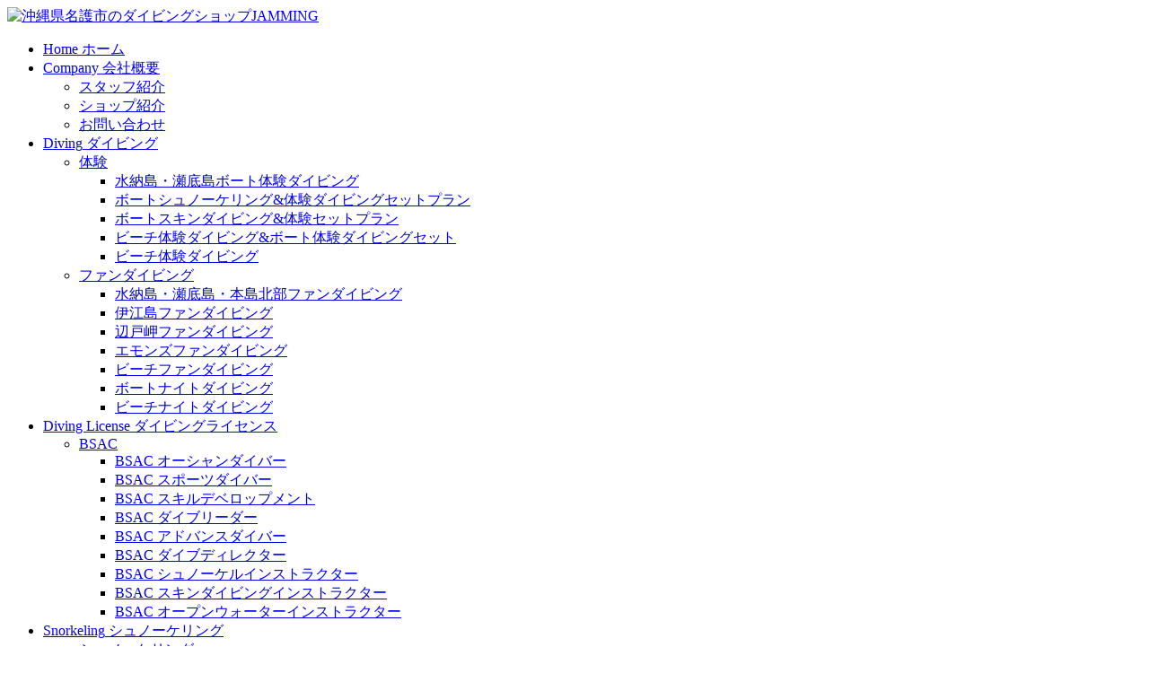

--- FILE ---
content_type: text/html; charset=UTF-8
request_url: https://www.jamming-dive.net/license.php/padi-open-water/entry_travel_cms.php?cms_item_group_id=22927
body_size: 14839
content:
<!DOCTYPE html>
<html lang="ja">

<head>
  <meta charset="UTF-8">
  <title>沖縄でダイビングライセンス｜沖縄(本部町・水納島・瀬底島)でダイビングやシュノーケルの体験ならJAMMING</title>
  <meta name="Description" content="沖縄でダイビングライセンスの取得ならダイビングショップJAMMINGにおまかせください。『これからダイビングを趣味の一つとして楽しんでいきたい』という皆様がはじめのライセンスを取得するコースと、
  すでにライセンスをお持ちの方へのレベルアップコースをご用意しております。">
  <!--  <meta name="viewport" content="width=1100, maximum-scale=1.0, user-scalable=yes">-->
  <meta name="viewport" content="width=device-width, initial-scale=1, minimum-scale=1">
  <link rel="shortcut icon" type="image/vnd.microsoft.icon" href="img/favicon.ico">
  <meta name="format-detection" content="telephone=no">
  <meta http-equiv="X-UA-Compatible" content="IE=edge">
  <link rel="stylesheet" href="css/reset.css?1769695067">
  <link rel="stylesheet" href="css/common.css?1769695067">
  <link rel="stylesheet" href="css/basis.css?1769695067">
  <link rel="stylesheet" href="css/smartphone.css?1769695067">
  <link rel="stylesheet" href="https://cdn.jsdelivr.net/npm/yakuhanjp@3.0.0/dist/css/yakuhanjp.min.css">
  <link rel="stylesheet" media="print" onload="this.media = 'all'" href="https://fonts.googleapis.com/css2?family=EB+Garamond&display=swap">
  <link href="https://fonts.googleapis.com/css2?family=Lato&display=swap" rel="stylesheet">
  <link rel="stylesheet" media="print" onload="this.media = 'all'" href="https://fonts.googleapis.com/css2?family=Great+Vibes&family=Noto+Serif+JP:wght@500&display=swap">
  <link rel="stylesheet" href="https://use.fontawesome.com/releases/v5.9.0/css/all.css" integrity="sha384-i1LQnF23gykqWXg6jxC2ZbCbUMxyw5gLZY6UiUS98LYV5unm8GWmfkIS6jqJfb4E" crossorigin="anonymous">
  <link rel="stylesheet" href="https://cdnjs.cloudflare.com/ajax/libs/lightbox2/2.11.3/css/lightbox.css">

  <script type="application/ld+json">
    {
      "@context": "https://schema.org",
      "@type": "SiteNavigationElement",
      "hasPart": [{
          "@type": "WebPage",
          "name": "ホーム",
          "url": "https://www.jamming-dive.net/"
        },
        {
          "@type": "WebPage",
          "name": "会社概要",
          "url": "https://www.jamming-dive.net/company.php"
        },
        {
          "@type": "WebPage",
          "name": "スタッフ紹介",
          "url": "https://www.jamming-dive.net/company.php#a01"
        },
        {
          "@type": "WebPage",
          "name": "ショップ紹介",
          "url": "https://www.jamming-dive.net/company.php#a02"
        },
        {
          "@type": "WebPage",
          "name": "お問い合わせ",
          "url": "https://www.jamming-dive.net/company.php#contact"
        },
        {
          "@type": "WebPage",
          "name": "ダイビング",
          "url": "https://www.jamming-dive.net/diving.php"
        },
        {
          "@type": "WebPage",
          "name": "体験",
          "url": "https://www.jamming-dive.net/diving.php#a01"
        },
        {
          "@type": "WebPage",
          "name": "ファンダイビング",
          "url": "https://www.jamming-dive.net/diving.php/diving.php#a02"
        },
        {
          "@type": "WebPage",
          "name": "ライセンス",
          "url": "https://www.jamming-dive.net/license.php"
        },
        {
          "@type": "WebPage",
          "name": "シュノーケリング",
          "url": "https://www.jamming-dive.net/snorkel.php"
        },
        {
          "@type": "WebPage",
          "name": "シュノーケリング",
          "url": "https://www.jamming-dive.net/snorkel.php#a01"
        },
        {
          "@type": "WebPage",
          "name": "スキンダイビング",
          "url": "https://www.jamming-dive.net/snorkel.php#a02"
        },
        {
          "@type": "WebPage",
          "name": "プレミアム",
          "url": "https://www.jamming-dive.net/premium.php"
        },
        {
          "@type": "WebPage",
          "name": "採用",
          "url": "https://www.jamming-dive.net/recruit.php"
        },
        {
          "@type": "WebPage",
          "name": "ジャミングスタッフのポリシー",
          "url": "https://www.jamming-dive.net/recruit.php#a03-2"
        },
        {
          "@type": "WebPage",
          "name": "ジャミングのおもてなし",
          "url": "https://www.jamming-dive.net/recruit.php#a03-01"
        },
        {
          "@type": "WebPage",
          "name": "海の仕事",
          "url": "https://www.jamming-dive.net/recruit.php#a03-02"
        },
        {
          "@type": "WebPage",
          "name": "陸の仕事",
          "url": "https://www.jamming-dive.net/recruit.php#a03-03"
        },
        {
          "@type": "WebPage",
          "name": "応募要項",
          "url": "https://www.jamming-dive.net/recruit.php#a03-3"
        }
      ]
    }
  </script>
</head>

<body id="top">
  <div id="wrapper">
    <header>
  <div id="l-header">
    <div class="inner">
      <div id="logo"><a href="./"><img src="img/logo_3.png?1769695067" alt=" 沖縄県名護市のダイビングショップJAMMING"></a></div>
      <div class="head-right">
        <div class="head-right_contact">

          <nav id="header_nav">
            <ul class="globalNav">


              <li><a href="./">
                  <span class="eng">Home</span>
                  <span class="ja">ホーム</span></a></li>

              <li>
                <a href="company.php">
                  <span class="eng">Company</span>
                  <span class="ja">会社概要</span></a>
                <ul class="dropdown">
                  <li class="dropdown-li"><a href="company.php#a01">スタッフ紹介</a></li>
                  <li class="dropdown-li"><a href="company.php#a02">ショップ紹介</a></li>
                  <!-- <li class="dropdown-li"><a href="company.php#a03">採用</a></li> -->
                  <li class="dropdown-li"><a href="company.php#contact">お問い合わせ</a></li>
                </ul>
              </li>

              <li><a href="diving.php">
                  <span class="eng">Diving</span>
                  <span class="ja">ダイビング</span></a>
                <ul class="dropdown">
                  <li class="dropdown-li"><a href="diving.php#a01">体験</a>
                    <ul class="dropdown_sub">
                      <li><a href="entry_diving_original_cms.php?cms_item_group_id=22658">水納島・瀬底島ボート体験ダイビング</a></li>
                      <li><a href="entry_diving_original_cms.php?cms_item_group_id=22814">ボートシュノーケリング&体験ダイビングセットプラン</a></li>
                      <li><a href="entry_diving_original_cms.php?cms_item_group_id=22816">ボートスキンダイビング&体験セットプラン</a></li>
                      <li><a href="entry_diving_original_cms.php?cms_item_group_id=22817">ビーチ体験ダイビング&ボート体験ダイビングセット</a></li>
                      <li><a href="entry_diving_original_cms.php?cms_item_group_id=22818">ビーチ体験ダイビング</a></li>
                    </ul>
                  </li>
                  <li class="dropdown-li"><a href="diving.php#a02">ファンダイビング</a>
                    <ul class="dropdown_sub">
                      <li><a href="entry_fun_original_cms.php?cms_item_group_id=22679">水納島・瀬底島・本島北部ファンダイビング</a></li>
                      <li><a href="entry_fun_original_cms.php?cms_item_group_id=22819">伊江島ファンダイビング</a></li>
                      <li><a href="entry_fun_original_cms.php?cms_item_group_id=22820">辺戸岬ファンダイビング</a></li>
                      <li><a href="entry_fun_original_cms.php?cms_item_group_id=22821">エモンズファンダイビング</a></li>
                      <li><a href="entry_fun_original_cms.php?cms_item_group_id=22822">ビーチファンダイビング</a></li>
                      <li><a href="entry_fun_original_cms.php?cms_item_group_id=22823">ボートナイトダイビング</a></li>
                      <li><a href="entry_fun_original_cms.php?cms_item_group_id=22824">ビーチナイトダイビング</a></li>
                    </ul>
                  </li>
                  <!-- <li class="dropdown-li"><a href="diving.php#a03" target="_blank">予約フォーム</a></li> -->
                </ul>
              </li>

              <li><a href="license.php">
                  <span class="eng">Diving License</span>
                  <span class="ja">ダイビングライセンス</span></a>
                <ul class="dropdown">
                  <li class="dropdown-li"><a href="license.php#a01">BSAC</a>
                    <ul class="dropdown_sub">
                      <!-- <li><a href="entry_license_original_cms.php?cms_item_group_id=22828">BSAC スクーバダイバー</a></li> -->
                      <li><a href="entry_license_original_cms.php?cms_item_group_id=22841">BSAC オーシャンダイバー</a></li>
                      <li><a href="entry_license_original_cms.php?cms_item_group_id=22843">BSAC スポーツダイバー</a></li>
                      <li><a href="entry_license_original_cms.php?cms_item_group_id=22844">BSAC スキルデベロップメント</a></li>
                      <li><a href="entry_license_original_cms.php?cms_item_group_id=22845">BSAC ダイブリーダー</a></li>
                      <li><a href="entry_license_original_cms.php?cms_item_group_id=22846">BSAC アドバンスダイバー</a></li>
                      <li><a href="entry_license_original_cms.php?cms_item_group_id=22847">BSAC ダイブディレクター</a></li>
                      <li><a href="entry_license_original_cms.php?cms_item_group_id=22848">BSAC シュノーケルインストラクター</a></li>
                      <li><a href="entry_license_original_cms.php?cms_item_group_id=22849">BSAC スキンダイビングインストラクター</a></li>
                      <li><a href="entry_license_original_cms.php?cms_item_group_id=22850">BSAC オープンウォーターインストラクター</a></li>
                    </ul>
                  </li>
                  <!-- <li class="dropdown-li"><a href="license.php#a01">PADI</a>
                    <ul class="dropdown_sub">
                      <li><a href="entry_license_original_cms.php?cms_item_group_id=22676">PADI スクーバダイバー</a></li>
                      <li><a href="entry_license_original_cms.php?cms_item_group_id=22827">PADI オープンウォーターダイバー</a></li>
                      <li><a href="entry_license_original_cms.php?cms_item_group_id=22677">PADI アドバンスダイバー</a></li>
                    </ul>
                  </li> -->
                </ul>
              </li>

              <li><a href="snorkel.php">
                  <span class="eng">Snorkeling</span>
                  <span class="ja">シュノーケリング</span></a>
                <ul class="dropdown">
                  <li class="dropdown-li"><a href="snorkel.php#a01">シュノーケリング</a>
                    <ul class="dropdown_sub">
                      <li><a href="entry_snorkeling_original_cms.php?cms_item_group_id=22882">水納島・瀬底島ボートシュノーケリング</a></li>
                      <li><a href="entry_snorkeling_original_cms.php?cms_item_group_id=22923">ボートシュノーケリング＆体験ダイビングセットプラン</a></li>
                      <li><a href="entry_snorkeling_original_cms.php?cms_item_group_id=22924">ビーチシュノーケリング</a></li>
                      <li><a href="entry_snorkeling_original_cms.php?cms_item_group_id=22925">ビーチナイトシュノーケリング</a></li>
                      <li><a href="entry_snorkeling_original_cms.php?cms_item_group_id=22926">ボートナイトシュノーケリング</a></li>
                    </ul>
                  </li>
                  <li class="dropdown-li"><a href="snorkel.php#a02">スキンダイビング</a>
                    <ul class="dropdown_sub">
                      <li><a href="entry_snorkeling_original_cms.php?cms_item_group_id=22883">瀬底島ボートスキンダイビング</a></li>
                      <li><a href="entry_snorkeling_original_cms.php?cms_item_group_id=22920">ビーチスキンダイビング</a></li>
                      <li><a href="entry_snorkeling_original_cms.php?cms_item_group_id=22921">ボートスキンダイビング＆体験ダイビングセットプラン</a></li>
                    </ul>
                  </li>
                </ul>

              </li>

              <li><a href="premium.php">
                  <span class="eng">Premium</span>
                  <span class="ja">プレミアム</span></a></li>

              <li><a href="recruit.php">
                  <span class="eng">Recruit</span>
                  <span class="ja">採用</span></a>
                <ul class="dropdown">
                  <li class="dropdown-li"><a href="recruit.php#a03-2">ジャミングスタッフの <br>ポリシー</a></li>
                  <li class="dropdown-li"><a href="recruit.php#a03-01">ジャミングの <br>おもてなし</a></li>
                  <li class="dropdown-li"><a href="recruit.php#a03-02">海の仕事</a></li>
                  <li class="dropdown-li"><a href="recruit.php#a03-03">陸の仕事</a></li>
                  <li class="dropdown-li"><a href="recruit.php#a03-3">応募要項</a></li>
                </ul>

              </li>

            </ul>
          </nav>


        </div>
      </div>
    </div>
    <ul class="reserv_link">
      <li><a href="https://www.instagram.com/j.a.m.m.i.n.g/?igsh=MWd5NXQzdHRhcTdsZA%3D%3D&utm_source=qr" target="_blank" class="sns"><img src="img/insta_solid.png" alt=""></a></li>
      <li><a href="https://youtube.com/channel/UC5htdj7NlRBcMejFIwLADNw?si=Xs8bBVD4PfnX0mes" target="_blank" class="sns"><img src="img/youtube_solid.png" alt=""></a></li>
      <li><a href="https://www.tiktok.com/@jamming.net?_t=8kdH32dQGsU&_r=1" target="_blank" class="sns"><img src="img/tiktok_solid.png" alt=""></a></li>
      <li><a href="https://app.okaban.work/form/?shop_id=jamming&category" target="_blank">予約フォーム</a></li>
      <!-- <li><a href="diving.php#reservation">予約フォーム</a></li> -->
    </ul>
  </div>
</header>
<div id="nav-toggle">
  <div>
    <span></span>
    <span></span>
    <span></span>
    <!-- <p>MENU</p> -->
  </div>
</div>

<div id="sp-bottom">
  <ul class="sp_link">
    <li><a href="https://www.instagram.com/j.a.m.m.i.n.g/?igsh=MWd5NXQzdHRhcTdsZA%3D%3D&utm_source=qr" target="_blank" class="sns"><img src="img/insta_solid.png" alt="" width="45px"></a></li>
    <li><a href="https://youtube.com/channel/UC5htdj7NlRBcMejFIwLADNw?si=Xs8bBVD4PfnX0mes" target="_blank" class="sns"><img src="img/youtube_solid.png" alt="" width="45px"></a></li>
    <li><a href="https://www.tiktok.com/@jamming.net?_t=8kdH32dQGsU&_r=1" target="_blank" class="sns"><img src="img/tiktok_solid.png" alt="" width="45px"></a></li>
  </ul>
</div>

<div id="sp-nav">
  <nav class="sp-nav-list">
    <ul class="sp-globalNav">
      <li>
        <a href="./">
          <span class="eng">Home</span>
          <span class="ja">ホーム</span>
        </a>
      </li>
      <li>
        <a href="company.php">
          <span class="eng">Company</span>
          <span class="ja">会社概要</span>
        </a>
        <ul class="dropdown">
          <li class="dropdown-li"><a href="company.php#a01">スタッフ紹介</a></li>
          <li class="dropdown-li"><a href="company.php#a02">ショップ紹介</a></li>
          <li class="dropdown-li"><a href="company.php#contact">お問い合わせ</a></li>
        </ul>
      </li>
      <li>
        <a href="diving.php">
          <span class="eng">Diving</span>
          <span class="ja">ダイビング</span>
        </a>
        <ul class="dropdown">
          <li class="dropdown-li has-sub pb-acc">
            <p class="pb-acc-link">体験</p>
            <ul class="dropdown_sub_sp">
              <li><a href="entry_diving_original_cms.php?cms_item_group_id=22658">水納島・瀬底島ボート体験ダイビング</a></li>
              <li><a href="entry_diving_original_cms.php?cms_item_group_id=22814">ボートシュノーケリング&体験ダイビングセットプラン</a></li>
              <li><a href="entry_diving_original_cms.php?cms_item_group_id=22816">ボートスキンダイビング&体験セットプラン</a></li>
              <li><a href="entry_diving_original_cms.php?cms_item_group_id=22817">ビーチ体験ダイビング&ボート体験ダイビングセット</a></li>
              <li><a href="entry_diving_original_cms.php?cms_item_group_id=22818">ビーチ体験ダイビング</a></li>
            </ul>
          </li>
          <li class="dropdown-li has-sub pb-acc">
            <p class="pb-acc-link">ファンダイビング</p>
            <ul class="dropdown_sub_sp">
              <li><a href="entry_fun_original_cms.php?cms_item_group_id=22679">水納島・瀬底島・本島北部ファンダイビング</a></li>
              <li><a href="entry_fun_original_cms.php?cms_item_group_id=22819">伊江島ファンダイビング</a></li>
              <li><a href="entry_fun_original_cms.php?cms_item_group_id=22820">辺戸岬ファンダイビング</a></li>
              <li><a href="entry_fun_original_cms.php?cms_item_group_id=22821">エモンズファンダイビング</a></li>
              <li><a href="entry_fun_original_cms.php?cms_item_group_id=22822">ビーチファンダイビング</a></li>
              <li><a href="entry_fun_original_cms.php?cms_item_group_id=22823">ボートナイトダイビング</a></li>
              <li><a href="entry_fun_original_cms.php?cms_item_group_id=22824">ビーチナイトダイビング</a></li>
            </ul>
          </li>
        </ul>
      </li>


      <li><a href="license.php">
          <span class="eng">Diving License</span>
          <span class="ja">ダイビングライセンス</span></a>
        <ul class="dropdown">
          <li class="dropdown-li has-sub pb-acc">
            <p class="pb-acc-link">BSAC</p>
            <ul class="dropdown_sub_sp">
              <!-- <li><a href="entry_license_original_cms.php?cms_item_group_id=22828">BSAC スクーバダイバー</a></li> -->
              <li><a href="entry_license_original_cms.php?cms_item_group_id=22841">BSAC オーシャンダイバー</a></li>
              <li><a href="entry_license_original_cms.php?cms_item_group_id=22843">BSAC スポーツダイバー</a></li>
              <li><a href="entry_license_original_cms.php?cms_item_group_id=22844">BSAC スキルデベロップメント</a></li>
              <li><a href="entry_license_original_cms.php?cms_item_group_id=22845">BSAC ダイブリーダー</a></li>
              <li><a href="entry_license_original_cms.php?cms_item_group_id=22846">BSAC アドバンスダイバー</a></li>
              <li><a href="entry_license_original_cms.php?cms_item_group_id=22847">BSAC ダイブディレクター</a></li>
              <li><a href="entry_license_original_cms.php?cms_item_group_id=22848">BSAC シュノーケルインストラクター</a></li>
              <li><a href="entry_license_original_cms.php?cms_item_group_id=22849">BSAC スキンダイビングインストラクター</a></li>
              <li><a href="entry_license_original_cms.php?cms_item_group_id=22850">BSAC オープンウォーターインストラクター</a></li>
            </ul>
          </li>
          <!-- <li class="dropdown-li has-sub pb-acc">
            <p class="pb-acc-link">PADI</p>
            <ul class="dropdown_sub_sp">
              <li><a href="entry_license_original_cms.php?cms_item_group_id=22676">PADI スクーバダイバー</a></li>
              <li><a href="entry_license_original_cms.php?cms_item_group_id=22827">PADI オープンウォーターダイバー</a></li>
              <li><a href="entry_license_original_cms.php?cms_item_group_id=22677">PADI アドバンスダイバー</a></li>
            </ul>
          </li> -->
        </ul>
      </li>

      <li><a href="snorkel.php">
          <span class="eng">Snorkeling</span>
          <span class="ja">シュノーケリング</span></a>
        <ul class="dropdown">
          <li class="dropdown-li has-sub pb-acc">
            <p class="pb-acc-link">シュノーケリング</p>
            <ul class="dropdown_sub_sp">
              <li><a href="entry_snorkeling_original_cms.php?cms_item_group_id=22882">水納島・瀬底島ボートシュノーケリング</a></li>
              <li><a href="entry_snorkeling_original_cms.php?cms_item_group_id=22923">ボートシュノーケリング＆体験ダイビングセットプラン</a></li>
              <li><a href="entry_snorkeling_original_cms.php?cms_item_group_id=22924">ビーチシュノーケリング</a></li>
              <li><a href="entry_snorkeling_original_cms.php?cms_item_group_id=22925">ビーチナイトシュノーケリング</a></li>
              <li><a href="entry_snorkeling_original_cms.php?cms_item_group_id=22926">ボートナイトシュノーケリング</a></li>
            </ul>
          </li>
          <li class="dropdown-li has-sub pb-acc">
            <p class="pb-acc-link">スキンダイビング</p>
            <ul class="dropdown_sub_sp">
              <li><a href="entry_snorkeling_original_cms.php?cms_item_group_id=22883">瀬底島ボートスキンダイビング</a></li>
              <li><a href="entry_snorkeling_original_cms.php?cms_item_group_id=22920">ビーチスキンダイビング</a></li>
              <li><a href="entry_snorkeling_original_cms.php?cms_item_group_id=22921">ボートスキンダイビング＆体験ダイビングセットプラン</a></li>
            </ul>
          </li>
        </ul>

      </li>

      <li><a href="premium.php">
          <span class="eng">Premium</span>
          <span class="ja">プレミアム</span></a></li>

      <li><a href="recruit.php">
          <span class="eng">Recruit</span>
          <span class="ja">採用</span></a>
        <ul class="dropdown">
          <li class="dropdown-li"><a href="recruit.php#a03-2">ジャミングスタッフの <br>ポリシー</a></li>
          <li class="dropdown-li"><a href="recruit.php#a03-01">ジャミングの <br>おもてなし</a></li>
          <li class="dropdown-li"><a href="recruit.php#a03-02">海の仕事</a></li>
          <li class="dropdown-li"><a href="recruit.php#a03-03">陸の仕事</a></li>
          <li class="dropdown-li"><a href="recruit.php#a03-3">応募要項</a></li>
        </ul>

      </li>
    </ul>
  </nav>
  <div class="sp-reserv">
    <a href="https://app.okaban.work/form/?shop_id=jamming&category" target="_blank">予約フォーム</a>
    <!-- <a href="diving.php#reservation">予約フォーム</a> -->
  </div>
  <div class="sp-info-wrap">
    <p class="tcenter"><img src="./img/logo2.png" alt=""></p>
  </div>
</div>    <div class="page-title page03">
      <div class="inner">
        <h1 class="page-lead tcenter"><span class="eng">DIVING LICENSE</span><span class="ja">ダイビングライセンス</span></h1>
      </div>
      <div class="bread-wrap">
        <ol class="breadcrumb small-box">
          <li><a href="./" class="home"><i class="fas fa-home"></i></a></li>
          <li>ダイビングライセンス</li>
        </ol>
      </div>
    </div>


    <section>
      <div class="single02">
        <div class="single">
          <!-- <h3 class="mtitle-top">※PADIの受付は年内にて終了となります</h3> -->
          <h2 class="mtitle">沖縄でのCカード取得は<br>ジャミングに<br class="spbr">お任せください！</h2>
          <div class="txt-wrap tcenter">
            <p>
              『これからダイビングを趣味の一つとして楽しんでいきたい』という皆様がはじめのライセンスを取得するコースと、<br>
              すでにライセンスをお持ちの方へのレベルアップコースをご用意しております。
            </p>
            <p>
              ダイビングを安全に楽しむためには、必要な知識とスキルをしっかりと身につけることが大切です。<br>
              そのためには限られた時間内に詰め込み、不安を抱えたまま講習を終わらせるのではなく、<br>
              自信を持って『できた！』というレベルになるまで充分に時間をかけることが重要です。
            </p>
            <p>
              皆様の新しい趣味のダイビングが感動と興奮に溢れ、最高の思い出となることを願います。<br>
              ※弊社が行なっているCカード発行は、世界でも通用するBSACとPADIのいずれかで発行可能です。<br>
              （尚、弊社はBSACのダイブセンターとなります）
            </p>
            <p>
              <b>団体様のご予約も承っております。詳細はプレミアムページの<a href="entry_travel_cms.php?cms_item_group_id=22927">修学旅行・社員旅行団体向けコース</a>をご覧ください。</b>
            </p>

            <ul class="t-m30 btn-wrap" id="a01">
              <li class="btn03">
                <a href="https://app.okaban.work/form/?shop_id=jamming&category_id=c_card" target="_blank">このコースを予約する</a>
              </li>
            </ul>
          </div>

        </div>

        <div class="mbox animation slideup ">
          <div class="list2 menu-list" id="original_1">読み込み中..</div>
        </div>
      </div>
    </section>

    <section>
      <div class="single02 instructor-introduce">
        <h2 class="mtitle">インストラクター紹介</h2>
        <div class="mbox animation slideup">
          <div class="list3 menu-list">
            <div class="child">
              <p class="tcenter b-m15"><img src="https://ros-cdn.s3.ap-northeast-1.amazonaws.com/hp/img/ros_keiyaku/15683/taiga_251002.jpg"></p>
              <h3 class="sub-title tcenter b-m10">
                和田　大雅<br>
                <span class="smaller">BSAC インストラクター</span>
              </h3>

              <p class="tcenter b-m5 format-txt-lines">はじめまして。<br>
                インストラクター1年目として、毎日海に入りながら、「どうしたらもっと分かりやすく伝えられるか」を考えて講習を行っています。<br>
                <br>
                ダイビングは、最初はできなくて当たり前です。<br>
                水が怖い、呼吸がうまくできない、マスクに水が入る——<br>
                誰でも一度はつまずきます。
                <br>
                でも大丈夫です。<br>
                できるまで、絶対に置いていきません。<br>
                できるようになるまで、何回でも一緒にやります。<br>
                <br>
                「できない＝向いていない」なんてことはありません。<br>
                必要なのは、少しの慣れと、安心できるサポートだけ。<br>
                <br>
                不安なこと、苦手なこと、遠慮せず何でも聞いてください。<br>
                一人ひとりのペースに合わせて、「気づいたらできてた！」を一緒に作っていきます。
                <br>
                初めてのダイビングが、楽しくて、また潜りたくなる時間になるように。<br>
                一緒に楽しみながら全力でサポートします。<br>
                <br>
                皆様と海でお会いできるのを楽しみにしています。
              </p>
            </div>
            <div class="child">
              <p class="tcenter b-m15"><img src="https://ros-cdn.s3.ap-northeast-1.amazonaws.com/hp/img/ros_keiyaku/15683/ikei_260119.jpeg"></p>
              <h3 class="sub-title tcenter b-m10">
                池井　志帆<br>
                <span class="smaller">BSAC インストラクター</span>
              </h3>

              <p class="tcenter b-m5 format-txt-lines">
                皆様にとって”海”はどんな存在ですか？<br>
                <br>
                海が大好きで、もっと楽しみたいと思っている方、ちょっと不安だけど、興味はあるんだよなという方、それぞれ楽しみや期待感、緊張や不安を持たれていると思います。<br>
                <br>
                私たちが普段、陸で過ごしているように海の中で自由に過ごすというのはなかなか難しいです。<br>
                それでも、できるだけストレスフリーに、そして安全に、海を楽しむことを講習を通して学ぶことができます。<br>
                <br>
                上手くいかないときもゆっくりで大丈夫です。<br>
                一緒に乗り越えていきましょう。<br>
                ぜひ、皆様の楽しいダイビングライフの幕開けのお手伝いをさせて下さい。
              </p>
            </div>
            <div class="child">
              <p class="tcenter b-m15"><img src="https://ros-cdn.s3.ap-northeast-1.amazonaws.com/hp/img/ros_keiyaku/15683/instructor_okada_260116.jpg"></p>
              <h3 class="sub-title tcenter b-m10">
                岡田　政宗<br>
                <span class="smaller">BSAC インストラクター</span>
              </h3>

              <p class="tcenter b-m5 format-txt-lines">
                ダイビングは海の中でしか味わえない感動や楽しさがたくさん詰まったスポーツです。<br>
                一方で、最初は不安や緊張を感じる方も多いと思います。<br>
                講習ではそんな不安の原因となるトラブルへの対処を学びます。<br>
                ひとつひとつできることが増えると不安も減りダイビングを安心して楽しめるようになると思います。<br>
                <br>
                うまくいかない時は焦らず、分からないことは何度でも聞いてください。<br>
                一人ひとりのペースに合わせて、分かりやすく、丁寧に進めていきたいと思っています。<br>
                <br>
                講習が終わる頃には、「楽しかった」「もっと潜りたい」そう思ってもらえるような時間にしたいと思っています。<br>
                <br>
                皆さまと海で素敵な時間を過ごせるのを楽しみにしています。
              </p>
            </div>
          </div>
          <ul class="t-m30 btn-wrap">
            <li class="btn03">
              <a href="company.php#a01">スタッフ一覧はこちら</a>
            </li>
          </ul>
        </div>
      </div>
    </section>


      <a id="reservation"></a>
  <section class="bg-gray3">
   <div class="single02">

  <div class="single">
    <h2 class="mtitle2-2"><span class="eng">Reservations by phone</span><span class="ja">お電話でのご予約</span></h2>

    <div class="txt-wrap tcenter">
     <p class="tel-link"><a href="tel:0980-43-7227">TEL：0980-43-7227</a></p>
     <p>お急ぎの内容や予約状況のご確認などはお気軽に直接、お電話でお尋ねください。 営業時間 8：00～20：00（年中無休）</p>
    </div>
    <h3 class="mtitle-top">参加者の方は必ずご確認ください</h3>
 <a href="pdf/medicalcheck.pdf" target="_blank"><p class="tcenter t-m15 b-m15"><img src="./img/medical_bn.jpg" alt=""></p></a>

</div>
    
</div>

<!-- <div class="single">
    <h2 class="mtitle2-2"><span class="eng">Reservation Form</span><span class="ja">ご予約フォーム</span></h2>
    <div class="txt-wrap tcenter">
     <p>
     次のフォームへ必要事項をご記入の上、ご予約ください。 メールをいただきましたら、追ってご連絡させていただきます。<br>この予約フォームのみでは正式予約とはなりませんので、ご了承ください。
     </p> 
    </div>
    <div class="mbox animation slideup ">

     <form id=" mailform" class="form" method="post" enctype="multipart/form-data" action="mailform/send.php" onsubmit="return sendmail(this);">
      <dl>

       <dt><span>必須</span>お名前</dt>
       <dd>
        <input type="text" class="textarea" name="お名前(必須)" size="70" placeholder="例） ジャミング 太郎">
       </dd>
       <dt><span>必須</span>ふりがな</dt>
       <dd>
        <input type="text" class="textarea" name="ふりがな(必須)" size="70" placeholder="例） じゃみんぐ たろう">
       </dd>
       <dt><span>必須</span>年齢</dt>
       <dd>
      <p>
       <select name="年齢(必須)" class="tcenter r-m5">
<option value="">-</option>
<option value="0">0</option>
<option value="1">1</option>
<option value="2">2</option>
<option value="3">3</option>
<option value="4">4</option>
<option value="5">5</option>
<option value="6">6</option>
<option value="7">7</option>
<option value="8">8</option>
<option value="9">9</option>
<option value="10">10</option>
<option value="11">11</option>
<option value="12">12</option>
<option value="13">13</option>
<option value="14">14</option>
<option value="15">15</option>
<option value="16">16</option>
<option value="17">17</option>
<option value="18">18</option>
<option value="19">19</option>
<option value="20">20</option>
<option value="21">21</option>
<option value="22">22</option>
<option value="23">23</option>
<option value="24">24</option>
<option value="25">25</option>
<option value="26">26</option>
<option value="27">27</option>
<option value="28">28</option>
<option value="29">29</option>
<option value="30">30</option>
<option value="31">31</option>
<option value="32">32</option>
<option value="33">33</option>
<option value="34">34</option>
<option value="35">35</option>
<option value="36">36</option>
<option value="37">37</option>
<option value="38">38</option>
<option value="39">39</option>
<option value="40">40</option>
<option value="41">41</option>
<option value="42">42</option>
<option value="43">43</option>
<option value="44">44</option>
<option value="45">45</option>
<option value="46">46</option>
<option value="47">47</option>
<option value="48">48</option>
<option value="49">49</option>
<option value="50">50</option>
<option value="51">51</option>
<option value="52">52</option>
<option value="53">53</option>
<option value="54">54</option>
<option value="55">55</option>
<option value="56">56</option>
<option value="57">57</option>
<option value="58">58</option>
<option value="59">59</option>
<option value="60">60</option>
<option value="61">61</option>
<option value="62">62</option>
<option value="63">63</option>
<option value="64">64</option>
<option value="65">65</option>
<option value="66">66</option>
<option value="67">67</option>
<option value="68">68</option>
<option value="69">69</option>
<option value="70">70</option>
<option value="71">71</option>
<option value="72">72</option>
<option value="73">73</option>
<option value="74">74</option>
<option value="75">75</option>
<option value="76">76</option>
<option value="77">77</option>
<option value="78">78</option>
<option value="79">79</option>
<option value="80">80</option>
<option value="81">81</option>
<option value="82">82</option>
<option value="83">83</option>
<option value="84">84</option>
<option value="85">85</option>
<option value="86">86</option>
<option value="87">87</option>
<option value="88">88</option>
<option value="89">89</option>
<option value="90">90</option>
<option value="91">91</option>
<option value="92">92</option>
<option value="93">93</option>
<option value="94">94</option>
<option value="95">95</option>
<option value="96">96</option>
<option value="97">97</option>
<option value="98">98</option>
<option value="99">99</option>
</select>歳</p>
       </dd>

       <dt><span >必須</span>電話番号</dt>
       <dd>
        <input type="text" class="textarea" name="電話番号(必須)" size="70" placeholder="例） 0980-43-7227">
       </dd>

       <dt><span>必須</span>メールアドレス</dt>
       <dd>
        <input type="text" class="textarea" name="email(必須)" size="70" placeholder="例） info@sample.com">
       </dd>

       <dt><span>必須</span>確認用 メールアドレス</dt>
       <dd>
        <input type="text" class="textarea" name="email(必須)" size="70" placeholder="例） info@sample.com">
       </dd>

       <dt><span>必須</span>ダイビング参加希望日</dt>
       <dd>
        <input type="date" class="textarea" name="ダイビング参加希望日(必須)" size="70" placeholder="">
        <select name="希望日数幅(必須)" size="1" placeholder="" class="t-m5" width="120px">
         <option value="当日のみ" selected>当日のみ</option>
         <option value="～2日間">～2日間</option>
         <option value="～3日間">～3日間</option>
         <option value="～4日間">～4日間</option>
         <option value="～5日間">～5日間</option>
        </select>
       </dd>

       <dt><span>必須</span>ご参加人数</dt>
       <dd>
       <p><select name="ご参加人数(必須)" class="tcenter r-m5">
<option value="1">1</option>
<option value="2">2</option>
<option value="3">3</option>
<option value="4">4</option>
<option value="5">5</option>
<option value="6">6</option>
<option value="7">7</option>
<option value="8">8</option>
<option value="9">9</option>
<option value="10">10</option>
<option value="11">11</option>
<option value="12">12</option>
<option value="13">13</option>
<option value="14">14</option>
<option value="15">15</option>
 </select>名</p>
       </dd>


<dt><span>必須</span>参加希望メニュー</dt>
<dd class="select-menu">

<div class="acd-title">
<p>ファンダイビング</p>
</div>
<div class="acd-box">
<div>
<input type="radio" name="参加希望メニュー(必須)" value="水納島・瀬底島・本島北部ファンダイビング">水納島・瀬底島・本島北部ファンダイビング
</div>
<div>
<input type="radio" name="参加希望メニュー(必須)" value="伊江島ファンダイビング">伊江島ファンダイビング
</div>
<div>
<input type="radio" name="参加希望メニュー(必須)" value="辺戸岬ファンダイビング">辺戸岬ファンダイビング
</div>
<div>
<input type="radio" name="参加希望メニュー(必須)" value="エモンズ　ファンダイビング">エモンズ　ファンダイビング
</div>
<div>
<input type="radio" name="参加希望メニュー(必須)" value="ビーチファンダイビング">ビーチファンダイビング
</div>
<div>
<input type="radio" name="参加希望メニュー(必須)" value="ビーチナイトダイビング">ビーチナイトダイビング
</div>
<div>
<input type="radio" name="参加希望メニュー(必須)" value="ボートナイトダイビング">ボートナイトダイビング
</div>
 </div>

<div class="acd-title">
<p>体験ダイビング</p>
</div>
<div class="acd-box">
<div>
<input type="radio" name="参加希望メニュー(必須)" value="水納島・瀬底島ボート体験ダイビング（2dive）">水納島・瀬底島ボート体験ダイビング（2dive）
</div>
<div>
<input type="radio" name="参加希望メニュー(必須)" value="瀬底島ボート体験ダイビング">瀬底島ボート体験ダイビング
</div>
<div>
<input type="radio" name="参加希望メニュー(必須)" value="ビーチ体験ダイビング">ビーチ体験ダイビング
</div>
</div>

<div class="acd-title">
<p>ライセンス</p>
</div>
<div class="acd-box">
<div>
<input type="radio" name="参加希望メニュー(必須)" value="PADIスクーバダイバー">PADIスクーバダイバー
</div>
<div>
<input type="radio" name="参加希望メニュー(必須)" value="PADIオープンウォーターダイバー">PADIオープンウォーターダイバー
</div>
<div>
<input type="radio" name="参加希望メニュー(必須)" value="PADIアドバンスダイバー">PADIアドバンスダイバー
</div>
<div>
<input type="radio" name="参加希望メニュー(必須)" value="BSACスクーバダイバー">BSACスクーバダイバー</div>
<div>
<input type="radio" name="参加希望メニュー(必須)" value="BSACオーシャンダイバー">BSACオーシャンダイバー</div>
<div>
<input type="radio" name="参加希望メニュー(必須)" value="BSACスポーツダイバー">BSACスポーツダイバー</div>
<div>
<input type="radio" name="参加希望メニュー(必須)" value="BSACスキルデベロップメント">BSACスキルデベロップメント</div>
<div>
<input type="radio" name="参加希望メニュー(必須)" value="BSACダイブリーダー">BSACダイブリーダー</div>
<div>
<input type="radio" name="参加希望メニュー(必須)" value="BSACアドバンスダイバー">BSACアドバンスダイバー</div>
<div>
<input type="radio" name="参加希望メニュー(必須)" value="BSACダイブディレクター">BSACダイブディレクター</div>
<div>
<input type="radio" name="参加希望メニュー(必須)" value="BSACシュノーケルインストラクター">BSACシュノーケルインストラクター</div>
<div>
<input type="radio" name="参加希望メニュー(必須)" value="BSACスキンダイビングインストラクター">BSACスキンダイビングインストラクター</div>
<div>
<input type="radio" name="参加希望メニュー(必須)" value="BSACオープンウォーターインストラクター">BSACオープンウォーターインストラクター</div>
</div>

<div class="acd-title">
<p>シュノーケリング</p>
</div>
<div class="acd-box">
<div>
<input type="radio" name="参加希望メニュー(必須)" value="水納島・瀬底島ボートシュノーケル（2dive）">水納島・瀬底島ボートシュノーケル（2dive）</div>
<div>
<input type="radio" name="参加希望メニュー(必須)" value="瀬底島ボートシュノーケリング">瀬底島ボートシュノーケリング</div>
<div>
<input type="radio" name="参加希望メニュー(必須)" value="ビーチナイトシュノーケリング">ビーチナイトシュノーケリング</div>
<div>
<input type="radio" name="参加希望メニュー(必須)" value="ボートナイトシュノーケリング">ボートナイトシュノーケリング</div>
</div>

<div class="acd-title">
<p>スキンダイビング</p>
</div>
<div class="acd-box">
<div>
<input type="radio" name="参加希望メニュー(必須)" value="水納島・瀬底島ボートスキンダイビング">水納島・瀬底島ボートスキンダイビング</div>
<div>
<input type="radio" name="参加希望メニュー(必須)" value="瀬底島ボートスキンダイビング">瀬底島ボートスキンダイビング</div>
<div>
<input type="radio" name="参加希望メニュー(必須)" value="ビーチナイトシュノーケリング">ビーチナイトシュノーケリング</div>
<div>
<input type="radio" name="参加希望メニュー(必須)" value="ビーチスキンダイビング">ビーチスキンダイビング</div>
</div>

<div class="acd-title">
<p>スキンダイビング</p>
</div>
<div class="acd-box">
<div>
<input type="radio" name="参加希望メニュー(必須)" value="水納島・瀬底島ボートスキンダイビング">水納島・瀬底島ボートスキンダイビング</div>
<div>
<input type="radio" name="参加希望メニュー(必須)" value="瀬底島ボートスキンダイビング">瀬底島ボートスキンダイビング</div>
<div>
<input type="radio" name="参加希望メニュー(必須)" value="ビーチナイトシュノーケリング">ビーチナイトシュノーケリング</div>
<div>
<input type="radio" name="参加希望メニュー(必須)" value="ビーチスキンダイビング">ビーチスキンダイビング</div>
</div>

<div class="acd-title">
<p>セットメニュー</p>
</div>
<div class="acd-box">
<div>
<input type="radio" name="参加希望メニュー(必須)" value="ボートシュノーケリング＆体験ダイビングセットプラン">ボートシュノーケリング＆体験ダイビングセットプラン</div>
<div>
<input type="radio" name="参加希望メニュー(必須)" value="ボートスキンダイビング＆体験ダイビングセットプラン">ボートスキンダイビング＆体験ダイビングセットプラン</div>
<div>
<input type="radio" name="参加希望メニュー(必須)" value="ビーチ体験ダイビング＆ボート体験ダイビングセットプラン">ビーチ体験ダイビング＆ボート体験ダイビングセットプラン</div>
</div>


<div class="acd-title">
<p>プレミアム</p>
</div>
<div class="acd-box">
<div>
<input type="radio" name="参加希望メニュー(必須)" value="修学旅行・社員旅行　団体向け">修学旅行・社員旅行　団体向け</div>
<div>
<input type="radio" name="参加希望メニュー(必須)" value="ダイビングショップツアー向け">ダイビングショップツアー向け</div>
<div>
<input type="radio" name="参加希望メニュー(必須)" value="水中プロポーズ（サプライズプロポーズ）">水中プロポーズ（サプライズプロポーズ）</div>
<div>
<input type="radio" name="参加希望メニュー(必須)" value="船釣り体験 Do Sea×ジャミング">船釣り体験 Do Sea×ジャミング</div>
<div>
<input type="radio" name="参加希望メニュー(必須)" value="マングローブ散策 Do Sea×ジャミング">マングローブ散策 Do Sea×ジャミング</div>
</div>


</dd>


<dt><span>必須</span>ご希望のスタート時間</dt>
<dd>
 <p>
<select name="ご希望のスタート時間(必須)" class="tcenter r-m5">
<option value="">-</option>
<option value="0">0</option>
<option value="1">1</option>
<option value="2">2</option>
<option value="3">3</option>
<option value="4">4</option>
<option value="5">5</option>
<option value="6">6</option>
<option value="7">7</option>
<option value="8">8</option>
<option value="9">9</option>
<option value="10">10</option>
<option value="11">11</option>
<option value="12">12</option>
<option value="13">13</option>
<option value="14">14</option>
<option value="15">15</option>
<option value="16">16</option>
<option value="17">17</option>
<option value="18">18</option>
<option value="19">19</option>
<option value="20">20</option>
<option value="21">21</option>
<option value="22">22</option>
<option value="23">23</option>
<option value="24">24</option>
</select>時</p>
       </dd>

       <dt><span>必須</span>既往歴／投薬の確認</dt>
       <dd class="txt-wrap bg-red">
        <p class="red"><b>《必ずご確認ください》</b></p>
        <p class="">該当する項目がございましたら、備考欄にその方のお名前も添えてご記入ください。</p>
        <ul class="list_disc b-m10">
        <li>糖尿病</li>
        <li>高血圧</li>
        <li>心臓病</li>
        <li>耳鼻の疾患</li>
        <li>精神病の疾患</li>
        <li>今までに入院や手術の経験がある</li>
        <li>ヘルニア（部位問わず）</li>
        <li>処方中の薬がある</li>
        <li>気胸を患ったことがある</li>
        <li>そのほかに身体について心配なことがある</li>
        </ul>
        <p class="red">※安全に楽しんでいただくために、必ずありのままの告知をお願い致します。病歴などによっては診断書が必要になる場合もございますので、予めご了承下さいませ。</p>
       </dd>

       <dt>備考欄</dt>
       <dd>
        <textarea name="備考欄" rows="10" cols="75" placeholder=""></textarea>
       </dd>


       <dt><span>必須</span>認証</dt>
       <dd>スパムメール対策の為に「ジャミング」と入力して下さい<br>
        <input type="text" class="textarea" name="認証" size="70">
       </dd>
      </dl>
      <button type="submit" value="メールを送信する">メールを送信する<i></i></button>
     </form>
    </div>

    <div class="txt-wrap p15 t-m40 b-m20">
     <div class="txt-wrap">
      <p><b class="red">■お支払い方法</b><br>
      ショップにて現金、またはクレジットカードでのご清算になります。
     </p>
     <p><b class="red">■キャンセルについて</b><br>
     ※天災等の理由で飛行機が欠航になった場合のキャンセル料金はいただいておりません。<br>
※その他の理由によるキャンセルについては、下記の通り、キャンセル料金が発生しますのでご注意ください。 1日前：料金の50％ 当日：料金の100％ 無連絡キャンセル：料金の100％
     </p>
     <p>折り返しご連絡する際に必要となりますので、メールアドレスはお間違いのないようご入力ください。 送信後、自動返信メールが届きます。メール受信拒否設定などをおこなわれていないかご確認ください。 （迷惑メール等のフォルダに入ってしまっている場合もございますのでご注意ください。）</p>
     </div>
    </div>
    <div class="policy b-m40">
     <h3 class="mtitle_small3">個人情報保護方針</h3>
     <div class="scrollbar policy-box">
      <p class="b-m20">沖縄 ダイビング JAMMING （以下「当社」）は、以下のとおり個人情報保護方針を定め、個人情報保護の仕組みを構築し、全従業員に個人情報保護の重要性の認識と取組みを徹底させることにより、個人情報の保護を推進致します。</p>
      <h4 class="mtitle_small2">個人情報の管理</h4>
      <p class="b-m20">当社は、お客さまの個人情報を正確かつ最新の状態に保ち、個人情報への不正アクセス・紛失・破損・改ざん・漏洩などを防止するため、セキュリティシステムの維持・管理体制の整備・社員教育の徹底等の必要な措置を講じ、安全対策を実施し個人情報の厳重な管理を行ないます。</p>
      <h4 class="mtitle_small2">個人情報の利用目的</h4>
      <p class="b-m20">お客さまからお預かりした個人情報は、当社からのご連絡や業務のご案内やご質問に対する回答として、電子メールや資料のご送付に利用いたします。</p>
      <h4 class="mtitle_small2">個人情報の第三者への開示・提供の禁止</h4>
      <p class="b-m10">当社は、お客さまよりお預かりした個人情報を適切に管理し、次のいずれかに該当する場合を除き、個人情報を第三者に開示いたしません。</p>
      <ul class="list_disc b-m20">
       <li>お客さまの同意がある場合</li>
       <li>お客さまが希望されるサービスを行なうために当社が業務を委託する業者に対して開示する場合</li>
       <li>法令に基づき開示することが必要である場合</li>
      </ul>
      <h4 class="mtitle_small2">個人情報の安全対策</h4>
      <p class="b-m20">当社は、個人情報の正確性及び安全性確保のために、セキュリティに万全の対策を講じています。</p>
      <h4 class="mtitle_small2">ご本人の照会</h4>
      <p class="b-m20">お客さまがご本人の個人情報の照会・修正・削除などをご希望される場合には、ご本人であることを確認の上、対応させていただきます。</p>
      <h4 class="mtitle_small2">法令、規範の遵守と見直し</h4>
      <p>当社は、保有する個人情報に関して適用される日本の法令、その他規範を遵守するとともに、本ポリシーの内容を適宜見直し、その改善に努めます。</p>
     </div>
    </div>

    <ul class="t-m30 btn-wrap">
<li class="btn03 type2"><a href="company.php#contact">お問い合わせ</a></li>
<li class="btn03 type2"><a href="#reserv">ご予約</a></li>
<!-- <li class="btn03 type2"><a href="./">よくあるご質問</a></li> 
</ul>
   </div> -->
</section>


  </div>
  <section class="bg-gray t-p30 t-m50">
  <div class="">
    <h2 class="mtitle">GALLERY</h2>

  </div>
  <div class="slide_list">
    <div class="slide_list__wrap">
      <ul class="slide_list">
        
<li class="">
<a href="https://ros-cms-data.s3.ap-northeast-1.amazonaws.com/_img/8287/8d34179efa.jpeg" title=""  data-lightbox="[photo]">
<img src="https://ros-cms-data.s3.ap-northeast-1.amazonaws.com/_img/8287/8d34179efa.jpeg" alt="" title="" loading="lazy">
</a>
</li>

<li class="">
<a href="https://ros-cms-data.s3.ap-northeast-1.amazonaws.com/_img/8287/917ec7c3a3.jpeg" title=""  data-lightbox="[photo]">
<img src="https://ros-cms-data.s3.ap-northeast-1.amazonaws.com/_img/8287/917ec7c3a3.jpeg" alt="" title="" loading="lazy">
</a>
</li>

<li class="">
<a href="https://ros-cms-data.s3.ap-northeast-1.amazonaws.com/_img/8287/adcc32bf0d.jpeg" title=""  data-lightbox="[photo]">
<img src="https://ros-cms-data.s3.ap-northeast-1.amazonaws.com/_img/8287/adcc32bf0d.jpeg" alt="" title="" loading="lazy">
</a>
</li>

<li class="">
<a href="https://ros-cms-data.s3.ap-northeast-1.amazonaws.com/_img/8287/89ab5afa89.jpeg" title=""  data-lightbox="[photo]">
<img src="https://ros-cms-data.s3.ap-northeast-1.amazonaws.com/_img/8287/89ab5afa89.jpeg" alt="" title="" loading="lazy">
</a>
</li>

<li class="">
<a href="https://ros-cms-data.s3.ap-northeast-1.amazonaws.com/_img/8287/d51c9c12ff.jpg" title=""  data-lightbox="[photo]">
<img src="https://ros-cms-data.s3.ap-northeast-1.amazonaws.com/_img/8287/d51c9c12ff.jpg" alt="" title="" loading="lazy">
</a>
</li>

<li class="">
<a href="https://ros-cms-data.s3.ap-northeast-1.amazonaws.com/_img/8287/605a26e21f.jpg" title=""  data-lightbox="[photo]">
<img src="https://ros-cms-data.s3.ap-northeast-1.amazonaws.com/_img/8287/605a26e21f.jpg" alt="" title="" loading="lazy">
</a>
</li>

<li class="">
<a href="https://ros-cms-data.s3.ap-northeast-1.amazonaws.com/_img/8287/2e11b5920a.jpeg" title=""  data-lightbox="[photo]">
<img src="https://ros-cms-data.s3.ap-northeast-1.amazonaws.com/_img/8287/2e11b5920a.jpeg" alt="" title="" loading="lazy">
</a>
</li>

<li class="">
<a href="https://ros-cms-data.s3.ap-northeast-1.amazonaws.com/_img/8287/3822c8a5bd.jpeg" title=""  data-lightbox="[photo]">
<img src="https://ros-cms-data.s3.ap-northeast-1.amazonaws.com/_img/8287/3822c8a5bd.jpeg" alt="" title="" loading="lazy">
</a>
</li>
      </ul>
    </div>
  </div>
</section>


<div id="js-loader" class="loader"></div>
<footer>
  <div id="l-footer" class="pcbr">
    <div class="single03">

      <div class="contact-wrap">
        <!-- <ul class="contact_bnr">
     <li><a href="tel:0980-43-7227" class="bnr_tel">0980-43-7227</a></li>
     <li><a href="contact.php" class="bnr_mail">
       <span class="img"><img src="img/envelope.png" alt=""></span>
       Mail Form</a></li>
     <li><a href="http://line.me/ti/p/kf2106001@ki0870" target="_blank" rel="noopener" class="bnr_line">LINEで友達登録する</a></li>
    </ul> -->


        <!-- <ul class="sns-list center">
     <li><a href="https://www.instagram.com/honjo.fudousan/" target="_blank" rel="noopener" class="btn-instagram"><i class="fab fa-instagram"></i></a></li>
     <li><a href="https://twitter.com/honjo_fudousan" target="_blank" rel="noopener" class="btn-twitter"><i class="fab fa-twitter"></i></a></li>
    </ul> -->

        <!-- <div class="footer_navi">
    </div> -->

        <div class="footer_nav_group">
          <ul>
            <li class="footer_nav_item"><a href="./">ホーム</a></li>
            <li class="footer_nav_item"><a href="company.php">会社概要</a>
              <ul class="footer_nav_sub">
                <li><a href="company.php#a01">スタッフ紹介</a></li>
                <li><a href="company.php#a02">ショップ紹介</a></li>
                <li><a href="company.php#contact">お問い合わせ</a></li>
              </ul>
            </li>
            <li class="footer_nav_item"><a href="diving.php">ダイビング</a>
              <ul class="footer_nav_sub">
                <li><a href="diving.php#a01">体験</a>
                  <ul class="footer_nav_subsub">
                    <li><a href="entry_diving_original_cms.php?cms_item_group_id=22658">水納島・瀬底島ボート体験ダイビング</a></li>
                    <li><a href="entry_diving_original_cms.php?cms_item_group_id=22814">ボートシュノーケリング&体験ダイビングセットプラン</a></li>
                    <li><a href="entry_diving_original_cms.php?cms_item_group_id=22816">ボートスキンダイビング&体験セットプラン</a></li>
                    <li><a href="entry_diving_original_cms.php?cms_item_group_id=22817">ビーチ体験ダイビング&ボート体験ダイビングセット</a></li>
                    <li><a href="entry_diving_original_cms.php?cms_item_group_id=22818">ビーチ体験ダイビング</a></li>
                  </ul>
                </li>
                <li><a href="diving.php#a02">ファンダイビング</a>
                  <ul class="footer_nav_subsub">
                    <li><a href="entry_fun_original_cms.php?cms_item_group_id=22679">水納島・瀬底島・本島北部ファンダイビング</a></li>
                    <li><a href="entry_fun_original_cms.php?cms_item_group_id=22819">伊江島ファンダイビング</a></li>
                    <li><a href="entry_fun_original_cms.php?cms_item_group_id=22820">辺戸岬ファンダイビング</a></li>
                    <li><a href="entry_fun_original_cms.php?cms_item_group_id=22821">エモンズファンダイビング</a></li>
                    <li><a href="entry_fun_original_cms.php?cms_item_group_id=22822">ビーチファンダイビング</a></li>
                    <li><a href="entry_fun_original_cms.php?cms_item_group_id=22823">ボートナイトダイビング</a></li>
                    <li><a href="entry_fun_original_cms.php?cms_item_group_id=22824">ビーチナイトダイビング</a></li>
                  </ul>
                </li>
              </ul>
            </li>
            <li class="footer_nav_item"><a href="license.php">ダイビングライセンス</a>
              <ul class="footer_nav_sub">
                <li><a href="license.php#a01">ダイビングライセンス</a>
                  <ul class="footer_nav_subsub">
                    <li><a href="license.php">ダイビングライセンスコース<br>一覧</a></li>
                    <!-- <li><a href="entry_license_original_cms.php?cms_item_group_id=22828">BSAC スクーバダイバー</a></li> -->
                    <li><a href="entry_license_original_cms.php?cms_item_group_id=22841">BSAC オーシャンダイバー</a></li>
                    <li><a href="entry_license_original_cms.php?cms_item_group_id=22843">BSAC スポーツダイバー</a></li>
                    <li><a href="entry_license_original_cms.php?cms_item_group_id=22844">BSAC スキルデベロップメント</a></li>
                    <li><a href="entry_license_original_cms.php?cms_item_group_id=22845">BSAC ダイブリーダー</a></li>
                    <li><a href="entry_license_original_cms.php?cms_item_group_id=22846">BSAC アドバンスダイバー</a></li>
                    <li><a href="entry_license_original_cms.php?cms_item_group_id=22847">BSAC ダイブディレクター</a></li>
                    <li><a href="entry_license_original_cms.php?cms_item_group_id=22848">BSAC シュノーケルインストラクター</a></li>
                    <li><a href="entry_license_original_cms.php?cms_item_group_id=22849">BSAC スキンダイビングインストラクター</a></li>
                    <li><a href="entry_license_original_cms.php?cms_item_group_id=22850">BSAC オープンウォーターインストラクター</a></li>
                    <!-- <li><a href="entry_license_original_cms.php?cms_item_group_id=22676">PADI スクーバダイバー</a></li>
                    <li><a href="entry_license_original_cms.php?cms_item_group_id=22827">PADI オープンウォーターダイバー</a></li>
                    <li><a href="entry_license_original_cms.php?cms_item_group_id=22677">PADI アドバンスダイバー</a></li> -->
                  </ul>
                </li>
              </ul>
            </li>




            <li class="footer_nav_item"><a href="snorkel.php">シュノーケリング</a>
              <ul class="footer_nav_sub">
                <li><a href="snorkel.php#a01">シュノーケリング</a>
                  <ul class="footer_nav_subsub">
                    <li><a href="entry_snorkeling_original_cms.php?cms_item_group_id=22882">水納島・瀬底島ボートシュノーケリング</a></li>
                    <li><a href="entry_snorkeling_original_cms.php?cms_item_group_id=22923">ボートシュノーケリング＆体験ダイビングセットプラン</a></li>
                    <li><a href="entry_snorkeling_original_cms.php?cms_item_group_id=22924">ビーチシュノーケリング</a></li>
                    <li><a href="entry_snorkeling_original_cms.php?cms_item_group_id=22925">ビーチナイトシュノーケリング</a></li>
                    <li><a href="entry_snorkeling_original_cms.php?cms_item_group_id=22926">ボートナイトシュノーケリング</a></li>
                  </ul>
                </li>
                <li><a href="snorkel.php#a02">スキンダイビング</a>
                  <ul class="footer_nav_subsub">
                    <li><a href="entry_snorkeling_original_cms.php?cms_item_group_id=22883">瀬底島ボートスキンダイビング</a></li>
                    <li><a href="entry_snorkeling_original_cms.php?cms_item_group_id=22920">ビーチスキンダイビング</a></li>
                    <li><a href="entry_snorkeling_original_cms.php?cms_item_group_id=22921">ボートスキンダイビング＆体験ダイビングセットプラン</a></li>
                  </ul>
                </li>
              </ul>
            </li>
            <li class="footer_nav_item"><a href="premium.php">プレミアム</a></li>
            <li class="footer_nav_item"><a href="recruit.php">採用</a>
              <ul class="footer_nav_sub">
                <li><a href="recruit.php#a03-2">ジャミングスタッフのポリシー</a></li>
                <li><a href="recruit.php#a03-01">ジャミングのおもてなし</a></li>
                <li><a href="recruit.php#a03-02">海の仕事</a></li>
                <li><a href="recruit.php#a03-03">陸の仕事</a></li>
                <li><a href="recruit.php#a03-3">応募要項</a></li>
              </ul>
            </li>
          </ul>
        </div>




      </div>


    </div>

  </div>





  <div>
    <div class="single type2">
      <div class="inner footer-p">
        <p class="tcenter b-m30"><img src="./img/logo2.png" alt="沖縄 ダイビング JAMMING"></p>
        <p>
          〒905-0214          沖縄県国頭郡本部町渡久地162-2        </p>
        <p>名護市・本部町ダイビング 予約センター</p>
        <p>TEL：0980-43-7227          <!-- 　FAX：</?php echo $faxNo; ?> -->
        </p>
        <p>定休日：なし　営業時間 8：00 ～ 20：00 (年中無休)</p>
      </div>

      <p class="tcenter t-m30"><a href="https://navi.mbf.tourbooking-japan.com/" target="_blank" rel="noopener"><img loading="lazy" decoding="async" src="https://mbf.okinawa/cms/wp-content/uploads/2025/01/bnr_declaration3_700_120.jpg" alt="沖縄マリンレジャーナビ掲載店舗" width="700" height="120" /></a></p>
    </div>
  </div>

  <div class="copyright tcenter">
    <small>&copy;2026 <a href="https://www.jamming-dive.net/">沖縄(本部町・水納島・瀬底島)でダイビングやシュノーケルの体験ならJAMMING.</a></small>
  </div>
</footer>


<div id="sp_btn" class="type1">
  <ul>
    <li><a href="tel:0980-43-7227">&#xf095;<span>お電話</span></a>

    </li>
    <li><a href="company.php#contact">&#xf0e0;<span>お問合せ</span></a>

    </li>
    <li><a href="company.php#a03">&#xf007;<span>採用</span></a>

    </li>
  </ul>
</div>



<div id="page-top"><a href="#top"><i class="fas fa-chevron-up"></i></a> </div>

<script>
  (function() {
    const BREAKPOINT = 896; // あなたのサイトのSP幅
    const mq = window.matchMedia(`(max-width:${BREAKPOINT}px)`);

    // p.pb-acc-link をボタン化（role / tabindex / aria）
    function initA11y() {
      document.querySelectorAll('.pb-acc').forEach((li, idx) => {
        const link = li.querySelector('.pb-acc-link'); // ← pでもaでもOK
        const sub = li.querySelector('.dropdown_sub_sp'); // ← 子UL（_sp）
        if (!link || !sub) return;

        if (!link.hasAttribute('role')) link.setAttribute('role', 'button');
        if (!link.hasAttribute('tabindex')) link.setAttribute('tabindex', '0');

        if (!sub.id) sub.id = `pb-sub-${idx}`;
        link.setAttribute('aria-controls', sub.id);
        link.setAttribute('aria-expanded', 'false');
      });
    }

    // 開閉トグル
    function toggle(li, link) {
      const nowOpen = li.classList.toggle('is-open');
      if (link) link.setAttribute('aria-expanded', nowOpen ? 'true' : 'false');
    }

    // クリック委譲（動的要素・読み込み順の影響を受けない）
    document.addEventListener('click', function(e) {
      const trigger = e.target.closest('.pb-acc-link');
      if (!trigger) return; // メニュー以外は無視
      const li = trigger.closest('.pb-acc');
      if (!li) return;

      if (!mq.matches) return; // PC幅では何もしない（既存動作に委ねる）
      e.preventDefault(); // p/a問わずトグル優先
      e.stopPropagation();
      toggle(li, trigger);
    }, {
      passive: false
    });

    // キーボード操作（Enter/Space）
    document.addEventListener('keydown', function(e) {
      if (!mq.matches) return;
      if (e.key !== 'Enter' && e.key !== ' ') return;

      const trigger = e.target.closest('.pb-acc-link');
      if (!trigger) return;
      e.preventDefault();
      const li = trigger.closest('.pb-acc');
      toggle(li, trigger);
    });

    // ブレークポイント変化時：PCに戻ったら一旦閉じる
    mq.addEventListener('change', () => {
      if (!mq.matches) {
        document.querySelectorAll('.pb-acc.is-open').forEach(li => {
          li.classList.remove('is-open');
          const link = li.querySelector('.pb-acc-link');
          if (link) link.setAttribute('aria-expanded', 'false');
        });
      }
    });

    // DOM生成後にA11y属性付与
    if (document.readyState === 'loading') {
      document.addEventListener('DOMContentLoaded', initA11y);
    } else {
      initA11y();
    }
  })();
</script>  <!-- <script src="mailform/mailform.js"></script> -->
  <script
    src="https://code.jquery.com/jquery-1.12.4.min.js"
    integrity="sha256-ZosEbRLbNQzLpnKIkEdrPv7lOy9C27hHQ+Xp8a4MxAQ="
    crossorigin="anonymous"></script>
  <script src="https://ajaxzip3.github.io/ajaxzip3.js"></script>
  <script src="js/jquery.ymdpulldown.js" type="text/javascript"></script>
  <script src="js/basis.js?1769695067"></script>
  <script src="js/infiniteslide.js"></script>t
  <script src="https://cdnjs.cloudflare.com/ajax/libs/object-fit-images/3.2.3/ofi.js"></script>
  <script>
    objectFitImages();
    $(function() {
      $("#id_year").ymdpulldown({
        startyear: 1900,
        select: '1950',
      });
      $("#id_year2").ymdpulldown({
        startyear: 1928,
      });
    });
  </script>
  <script>
    //アコーディオンをクリックした時の動作
    $('.acd-title').on('click', function() { //タイトル要素をクリックしたら
      var findElm = $(this).next(".acd-box"); //直後のアコーディオンを行うエリアを取得し
      $(findElm).slideToggle(); //アコーディオンの上下動作

      if ($(this).hasClass('close')) { //タイトル要素にクラス名closeがあれば
        $(this).removeClass('close'); //クラス名を除去し
      } else { //それ以外は
        $(this).addClass('close'); //クラス名closeを付与
      }
    });
  </script>
  <script>
    $(function() {
      // infiniteslide
      $('.slide_list').infiniteslide({
        speed: 60,
        responsive: true,
        direction: 'left',
        pauseonhover: false
      });
    });
    //object-fit
    objectFitImages();
  </script>
  <script src="https://cdnjs.cloudflare.com/ajax/libs/lightbox2/2.11.3/js/lightbox.min.js"></script>
</body>

</html>

<script>
  $(function() {
    get_cms_original("original_1", "360");
  });
</script>

<script>
  /**
   * Ajaxで独自CMSを取得する処理
   */
  function get_cms_original(form_id, cms_original_id, serach_info, start_limit, max_limit) {
    var param = "ajax=ajax_cms_original_list";
    param += "&user_id=8287";

    if (form_id) {
      param += "&form_id=" + form_id;
    }

    if (cms_original_id) {
      param += "&cms_original_id=" + cms_original_id;
    }

    if (serach_info) {
      param += "&serach_info=" + JSON.stringify(serach_info);
    }

    if (start_limit) {
      param += "&start_limit=" + start_limit;
    }

    if (max_limit) {
      param += "&max_limit=" + max_limit;
    }

    $.ajax({
      type: "GET",
      url: "cms_original.php",
      data: param,
      dataType: "json"
    }).done(function(data) {
      $("#" + form_id).removeClass('loading');

      if ("" != data) {
        $("#" + form_id).html(data["html"]);
      } else {
        // html = '<br><br>';
        // html += '<div class="tcenter"><img src="img/junbi.jpg" alt="準備中"></div>';
        // html += '<br><br>'

        // $("#" + form_id).html(html);
      }

    }).fail(function(jqXHR, textStatus, errorThrown) {
      console.log(jqXHR);
      console.log(textStatus);
      console.log(errorThrown);
    });
  }
</script>
<script>
  (function() {
    const ONE_OPEN = false; // true にすると同時に1つだけ開く

    const mq = window.matchMedia('(max-width: 768px)');
    const items = Array.from(document.querySelectorAll('.pb-acc'));

    function toggleItem(li, link) {
      const willOpen = !li.classList.contains('is-open');

      if (ONE_OPEN && willOpen) {
        items.forEach(function(other) {
          if (other !== li) {
            other.classList.remove('is-open');
            const a = other.querySelector('.pb-acc-link');
            if (a) a.setAttribute('aria-expanded', 'false');
          }
        });
      }
      li.classList.toggle('is-open', willOpen);
      if (link) link.setAttribute('aria-expanded', willOpen ? 'true' : 'false');
    }

    function onClick(e) {
      const li = e.currentTarget.closest('.pb-acc');
      const link = e.currentTarget;

      if (mq.matches) { // ← SP幅のみ制御
        e.preventDefault(); // ← 常にトグル（遷移させない）
        toggleItem(li, link);
      } else {
        // PC幅：何もしない（既存挙動に委ねる）
      }
    }

    // 初期化
    items.forEach(function(li, idx) {
      const link = li.querySelector('.pb-acc-link');
      const sub = li.querySelector('.dropdown_sub');
      if (!link || !sub) return;

      // A11y用（将来拡張に備える）
      const subId = sub.id || ('pb-sub-' + idx);
      sub.id = subId;
      link.setAttribute('aria-controls', subId);
      link.setAttribute('aria-expanded', 'false');

      // クリック付与
      link.addEventListener('click', onClick, {
        passive: false
      });
    });

    // 幅変更時：PCへ戻ったら一旦閉じる
    mq.addEventListener('change', function(e) {
      if (!e.matches) {
        items.forEach(function(li) {
          li.classList.remove('is-open');
          const a = li.querySelector('.pb-acc-link');
          if (a) a.setAttribute('aria-expanded', 'false');
        });
      }
    });
  })();
</script>

--- FILE ---
content_type: text/html; charset=UTF-8
request_url: https://www.jamming-dive.net/license.php/padi-open-water/css/reset.css?1769695067
body_size: 14839
content:
<!DOCTYPE html>
<html lang="ja">

<head>
  <meta charset="UTF-8">
  <title>沖縄でダイビングライセンス｜沖縄(本部町・水納島・瀬底島)でダイビングやシュノーケルの体験ならJAMMING</title>
  <meta name="Description" content="沖縄でダイビングライセンスの取得ならダイビングショップJAMMINGにおまかせください。『これからダイビングを趣味の一つとして楽しんでいきたい』という皆様がはじめのライセンスを取得するコースと、
  すでにライセンスをお持ちの方へのレベルアップコースをご用意しております。">
  <!--  <meta name="viewport" content="width=1100, maximum-scale=1.0, user-scalable=yes">-->
  <meta name="viewport" content="width=device-width, initial-scale=1, minimum-scale=1">
  <link rel="shortcut icon" type="image/vnd.microsoft.icon" href="img/favicon.ico">
  <meta name="format-detection" content="telephone=no">
  <meta http-equiv="X-UA-Compatible" content="IE=edge">
  <link rel="stylesheet" href="css/reset.css?1769695067">
  <link rel="stylesheet" href="css/common.css?1769695067">
  <link rel="stylesheet" href="css/basis.css?1769695067">
  <link rel="stylesheet" href="css/smartphone.css?1769695067">
  <link rel="stylesheet" href="https://cdn.jsdelivr.net/npm/yakuhanjp@3.0.0/dist/css/yakuhanjp.min.css">
  <link rel="stylesheet" media="print" onload="this.media = 'all'" href="https://fonts.googleapis.com/css2?family=EB+Garamond&display=swap">
  <link href="https://fonts.googleapis.com/css2?family=Lato&display=swap" rel="stylesheet">
  <link rel="stylesheet" media="print" onload="this.media = 'all'" href="https://fonts.googleapis.com/css2?family=Great+Vibes&family=Noto+Serif+JP:wght@500&display=swap">
  <link rel="stylesheet" href="https://use.fontawesome.com/releases/v5.9.0/css/all.css" integrity="sha384-i1LQnF23gykqWXg6jxC2ZbCbUMxyw5gLZY6UiUS98LYV5unm8GWmfkIS6jqJfb4E" crossorigin="anonymous">
  <link rel="stylesheet" href="https://cdnjs.cloudflare.com/ajax/libs/lightbox2/2.11.3/css/lightbox.css">

  <script type="application/ld+json">
    {
      "@context": "https://schema.org",
      "@type": "SiteNavigationElement",
      "hasPart": [{
          "@type": "WebPage",
          "name": "ホーム",
          "url": "https://www.jamming-dive.net/"
        },
        {
          "@type": "WebPage",
          "name": "会社概要",
          "url": "https://www.jamming-dive.net/company.php"
        },
        {
          "@type": "WebPage",
          "name": "スタッフ紹介",
          "url": "https://www.jamming-dive.net/company.php#a01"
        },
        {
          "@type": "WebPage",
          "name": "ショップ紹介",
          "url": "https://www.jamming-dive.net/company.php#a02"
        },
        {
          "@type": "WebPage",
          "name": "お問い合わせ",
          "url": "https://www.jamming-dive.net/company.php#contact"
        },
        {
          "@type": "WebPage",
          "name": "ダイビング",
          "url": "https://www.jamming-dive.net/diving.php"
        },
        {
          "@type": "WebPage",
          "name": "体験",
          "url": "https://www.jamming-dive.net/diving.php#a01"
        },
        {
          "@type": "WebPage",
          "name": "ファンダイビング",
          "url": "https://www.jamming-dive.net/diving.php/diving.php#a02"
        },
        {
          "@type": "WebPage",
          "name": "ライセンス",
          "url": "https://www.jamming-dive.net/license.php"
        },
        {
          "@type": "WebPage",
          "name": "シュノーケリング",
          "url": "https://www.jamming-dive.net/snorkel.php"
        },
        {
          "@type": "WebPage",
          "name": "シュノーケリング",
          "url": "https://www.jamming-dive.net/snorkel.php#a01"
        },
        {
          "@type": "WebPage",
          "name": "スキンダイビング",
          "url": "https://www.jamming-dive.net/snorkel.php#a02"
        },
        {
          "@type": "WebPage",
          "name": "プレミアム",
          "url": "https://www.jamming-dive.net/premium.php"
        },
        {
          "@type": "WebPage",
          "name": "採用",
          "url": "https://www.jamming-dive.net/recruit.php"
        },
        {
          "@type": "WebPage",
          "name": "ジャミングスタッフのポリシー",
          "url": "https://www.jamming-dive.net/recruit.php#a03-2"
        },
        {
          "@type": "WebPage",
          "name": "ジャミングのおもてなし",
          "url": "https://www.jamming-dive.net/recruit.php#a03-01"
        },
        {
          "@type": "WebPage",
          "name": "海の仕事",
          "url": "https://www.jamming-dive.net/recruit.php#a03-02"
        },
        {
          "@type": "WebPage",
          "name": "陸の仕事",
          "url": "https://www.jamming-dive.net/recruit.php#a03-03"
        },
        {
          "@type": "WebPage",
          "name": "応募要項",
          "url": "https://www.jamming-dive.net/recruit.php#a03-3"
        }
      ]
    }
  </script>
</head>

<body id="top">
  <div id="wrapper">
    <header>
  <div id="l-header">
    <div class="inner">
      <div id="logo"><a href="./"><img src="img/logo_3.png?1769695067" alt=" 沖縄県名護市のダイビングショップJAMMING"></a></div>
      <div class="head-right">
        <div class="head-right_contact">

          <nav id="header_nav">
            <ul class="globalNav">


              <li><a href="./">
                  <span class="eng">Home</span>
                  <span class="ja">ホーム</span></a></li>

              <li>
                <a href="company.php">
                  <span class="eng">Company</span>
                  <span class="ja">会社概要</span></a>
                <ul class="dropdown">
                  <li class="dropdown-li"><a href="company.php#a01">スタッフ紹介</a></li>
                  <li class="dropdown-li"><a href="company.php#a02">ショップ紹介</a></li>
                  <!-- <li class="dropdown-li"><a href="company.php#a03">採用</a></li> -->
                  <li class="dropdown-li"><a href="company.php#contact">お問い合わせ</a></li>
                </ul>
              </li>

              <li><a href="diving.php">
                  <span class="eng">Diving</span>
                  <span class="ja">ダイビング</span></a>
                <ul class="dropdown">
                  <li class="dropdown-li"><a href="diving.php#a01">体験</a>
                    <ul class="dropdown_sub">
                      <li><a href="entry_diving_original_cms.php?cms_item_group_id=22658">水納島・瀬底島ボート体験ダイビング</a></li>
                      <li><a href="entry_diving_original_cms.php?cms_item_group_id=22814">ボートシュノーケリング&体験ダイビングセットプラン</a></li>
                      <li><a href="entry_diving_original_cms.php?cms_item_group_id=22816">ボートスキンダイビング&体験セットプラン</a></li>
                      <li><a href="entry_diving_original_cms.php?cms_item_group_id=22817">ビーチ体験ダイビング&ボート体験ダイビングセット</a></li>
                      <li><a href="entry_diving_original_cms.php?cms_item_group_id=22818">ビーチ体験ダイビング</a></li>
                    </ul>
                  </li>
                  <li class="dropdown-li"><a href="diving.php#a02">ファンダイビング</a>
                    <ul class="dropdown_sub">
                      <li><a href="entry_fun_original_cms.php?cms_item_group_id=22679">水納島・瀬底島・本島北部ファンダイビング</a></li>
                      <li><a href="entry_fun_original_cms.php?cms_item_group_id=22819">伊江島ファンダイビング</a></li>
                      <li><a href="entry_fun_original_cms.php?cms_item_group_id=22820">辺戸岬ファンダイビング</a></li>
                      <li><a href="entry_fun_original_cms.php?cms_item_group_id=22821">エモンズファンダイビング</a></li>
                      <li><a href="entry_fun_original_cms.php?cms_item_group_id=22822">ビーチファンダイビング</a></li>
                      <li><a href="entry_fun_original_cms.php?cms_item_group_id=22823">ボートナイトダイビング</a></li>
                      <li><a href="entry_fun_original_cms.php?cms_item_group_id=22824">ビーチナイトダイビング</a></li>
                    </ul>
                  </li>
                  <!-- <li class="dropdown-li"><a href="diving.php#a03" target="_blank">予約フォーム</a></li> -->
                </ul>
              </li>

              <li><a href="license.php">
                  <span class="eng">Diving License</span>
                  <span class="ja">ダイビングライセンス</span></a>
                <ul class="dropdown">
                  <li class="dropdown-li"><a href="license.php#a01">BSAC</a>
                    <ul class="dropdown_sub">
                      <!-- <li><a href="entry_license_original_cms.php?cms_item_group_id=22828">BSAC スクーバダイバー</a></li> -->
                      <li><a href="entry_license_original_cms.php?cms_item_group_id=22841">BSAC オーシャンダイバー</a></li>
                      <li><a href="entry_license_original_cms.php?cms_item_group_id=22843">BSAC スポーツダイバー</a></li>
                      <li><a href="entry_license_original_cms.php?cms_item_group_id=22844">BSAC スキルデベロップメント</a></li>
                      <li><a href="entry_license_original_cms.php?cms_item_group_id=22845">BSAC ダイブリーダー</a></li>
                      <li><a href="entry_license_original_cms.php?cms_item_group_id=22846">BSAC アドバンスダイバー</a></li>
                      <li><a href="entry_license_original_cms.php?cms_item_group_id=22847">BSAC ダイブディレクター</a></li>
                      <li><a href="entry_license_original_cms.php?cms_item_group_id=22848">BSAC シュノーケルインストラクター</a></li>
                      <li><a href="entry_license_original_cms.php?cms_item_group_id=22849">BSAC スキンダイビングインストラクター</a></li>
                      <li><a href="entry_license_original_cms.php?cms_item_group_id=22850">BSAC オープンウォーターインストラクター</a></li>
                    </ul>
                  </li>
                  <!-- <li class="dropdown-li"><a href="license.php#a01">PADI</a>
                    <ul class="dropdown_sub">
                      <li><a href="entry_license_original_cms.php?cms_item_group_id=22676">PADI スクーバダイバー</a></li>
                      <li><a href="entry_license_original_cms.php?cms_item_group_id=22827">PADI オープンウォーターダイバー</a></li>
                      <li><a href="entry_license_original_cms.php?cms_item_group_id=22677">PADI アドバンスダイバー</a></li>
                    </ul>
                  </li> -->
                </ul>
              </li>

              <li><a href="snorkel.php">
                  <span class="eng">Snorkeling</span>
                  <span class="ja">シュノーケリング</span></a>
                <ul class="dropdown">
                  <li class="dropdown-li"><a href="snorkel.php#a01">シュノーケリング</a>
                    <ul class="dropdown_sub">
                      <li><a href="entry_snorkeling_original_cms.php?cms_item_group_id=22882">水納島・瀬底島ボートシュノーケリング</a></li>
                      <li><a href="entry_snorkeling_original_cms.php?cms_item_group_id=22923">ボートシュノーケリング＆体験ダイビングセットプラン</a></li>
                      <li><a href="entry_snorkeling_original_cms.php?cms_item_group_id=22924">ビーチシュノーケリング</a></li>
                      <li><a href="entry_snorkeling_original_cms.php?cms_item_group_id=22925">ビーチナイトシュノーケリング</a></li>
                      <li><a href="entry_snorkeling_original_cms.php?cms_item_group_id=22926">ボートナイトシュノーケリング</a></li>
                    </ul>
                  </li>
                  <li class="dropdown-li"><a href="snorkel.php#a02">スキンダイビング</a>
                    <ul class="dropdown_sub">
                      <li><a href="entry_snorkeling_original_cms.php?cms_item_group_id=22883">瀬底島ボートスキンダイビング</a></li>
                      <li><a href="entry_snorkeling_original_cms.php?cms_item_group_id=22920">ビーチスキンダイビング</a></li>
                      <li><a href="entry_snorkeling_original_cms.php?cms_item_group_id=22921">ボートスキンダイビング＆体験ダイビングセットプラン</a></li>
                    </ul>
                  </li>
                </ul>

              </li>

              <li><a href="premium.php">
                  <span class="eng">Premium</span>
                  <span class="ja">プレミアム</span></a></li>

              <li><a href="recruit.php">
                  <span class="eng">Recruit</span>
                  <span class="ja">採用</span></a>
                <ul class="dropdown">
                  <li class="dropdown-li"><a href="recruit.php#a03-2">ジャミングスタッフの <br>ポリシー</a></li>
                  <li class="dropdown-li"><a href="recruit.php#a03-01">ジャミングの <br>おもてなし</a></li>
                  <li class="dropdown-li"><a href="recruit.php#a03-02">海の仕事</a></li>
                  <li class="dropdown-li"><a href="recruit.php#a03-03">陸の仕事</a></li>
                  <li class="dropdown-li"><a href="recruit.php#a03-3">応募要項</a></li>
                </ul>

              </li>

            </ul>
          </nav>


        </div>
      </div>
    </div>
    <ul class="reserv_link">
      <li><a href="https://www.instagram.com/j.a.m.m.i.n.g/?igsh=MWd5NXQzdHRhcTdsZA%3D%3D&utm_source=qr" target="_blank" class="sns"><img src="img/insta_solid.png" alt=""></a></li>
      <li><a href="https://youtube.com/channel/UC5htdj7NlRBcMejFIwLADNw?si=Xs8bBVD4PfnX0mes" target="_blank" class="sns"><img src="img/youtube_solid.png" alt=""></a></li>
      <li><a href="https://www.tiktok.com/@jamming.net?_t=8kdH32dQGsU&_r=1" target="_blank" class="sns"><img src="img/tiktok_solid.png" alt=""></a></li>
      <li><a href="https://app.okaban.work/form/?shop_id=jamming&category" target="_blank">予約フォーム</a></li>
      <!-- <li><a href="diving.php#reservation">予約フォーム</a></li> -->
    </ul>
  </div>
</header>
<div id="nav-toggle">
  <div>
    <span></span>
    <span></span>
    <span></span>
    <!-- <p>MENU</p> -->
  </div>
</div>

<div id="sp-bottom">
  <ul class="sp_link">
    <li><a href="https://www.instagram.com/j.a.m.m.i.n.g/?igsh=MWd5NXQzdHRhcTdsZA%3D%3D&utm_source=qr" target="_blank" class="sns"><img src="img/insta_solid.png" alt="" width="45px"></a></li>
    <li><a href="https://youtube.com/channel/UC5htdj7NlRBcMejFIwLADNw?si=Xs8bBVD4PfnX0mes" target="_blank" class="sns"><img src="img/youtube_solid.png" alt="" width="45px"></a></li>
    <li><a href="https://www.tiktok.com/@jamming.net?_t=8kdH32dQGsU&_r=1" target="_blank" class="sns"><img src="img/tiktok_solid.png" alt="" width="45px"></a></li>
  </ul>
</div>

<div id="sp-nav">
  <nav class="sp-nav-list">
    <ul class="sp-globalNav">
      <li>
        <a href="./">
          <span class="eng">Home</span>
          <span class="ja">ホーム</span>
        </a>
      </li>
      <li>
        <a href="company.php">
          <span class="eng">Company</span>
          <span class="ja">会社概要</span>
        </a>
        <ul class="dropdown">
          <li class="dropdown-li"><a href="company.php#a01">スタッフ紹介</a></li>
          <li class="dropdown-li"><a href="company.php#a02">ショップ紹介</a></li>
          <li class="dropdown-li"><a href="company.php#contact">お問い合わせ</a></li>
        </ul>
      </li>
      <li>
        <a href="diving.php">
          <span class="eng">Diving</span>
          <span class="ja">ダイビング</span>
        </a>
        <ul class="dropdown">
          <li class="dropdown-li has-sub pb-acc">
            <p class="pb-acc-link">体験</p>
            <ul class="dropdown_sub_sp">
              <li><a href="entry_diving_original_cms.php?cms_item_group_id=22658">水納島・瀬底島ボート体験ダイビング</a></li>
              <li><a href="entry_diving_original_cms.php?cms_item_group_id=22814">ボートシュノーケリング&体験ダイビングセットプラン</a></li>
              <li><a href="entry_diving_original_cms.php?cms_item_group_id=22816">ボートスキンダイビング&体験セットプラン</a></li>
              <li><a href="entry_diving_original_cms.php?cms_item_group_id=22817">ビーチ体験ダイビング&ボート体験ダイビングセット</a></li>
              <li><a href="entry_diving_original_cms.php?cms_item_group_id=22818">ビーチ体験ダイビング</a></li>
            </ul>
          </li>
          <li class="dropdown-li has-sub pb-acc">
            <p class="pb-acc-link">ファンダイビング</p>
            <ul class="dropdown_sub_sp">
              <li><a href="entry_fun_original_cms.php?cms_item_group_id=22679">水納島・瀬底島・本島北部ファンダイビング</a></li>
              <li><a href="entry_fun_original_cms.php?cms_item_group_id=22819">伊江島ファンダイビング</a></li>
              <li><a href="entry_fun_original_cms.php?cms_item_group_id=22820">辺戸岬ファンダイビング</a></li>
              <li><a href="entry_fun_original_cms.php?cms_item_group_id=22821">エモンズファンダイビング</a></li>
              <li><a href="entry_fun_original_cms.php?cms_item_group_id=22822">ビーチファンダイビング</a></li>
              <li><a href="entry_fun_original_cms.php?cms_item_group_id=22823">ボートナイトダイビング</a></li>
              <li><a href="entry_fun_original_cms.php?cms_item_group_id=22824">ビーチナイトダイビング</a></li>
            </ul>
          </li>
        </ul>
      </li>


      <li><a href="license.php">
          <span class="eng">Diving License</span>
          <span class="ja">ダイビングライセンス</span></a>
        <ul class="dropdown">
          <li class="dropdown-li has-sub pb-acc">
            <p class="pb-acc-link">BSAC</p>
            <ul class="dropdown_sub_sp">
              <!-- <li><a href="entry_license_original_cms.php?cms_item_group_id=22828">BSAC スクーバダイバー</a></li> -->
              <li><a href="entry_license_original_cms.php?cms_item_group_id=22841">BSAC オーシャンダイバー</a></li>
              <li><a href="entry_license_original_cms.php?cms_item_group_id=22843">BSAC スポーツダイバー</a></li>
              <li><a href="entry_license_original_cms.php?cms_item_group_id=22844">BSAC スキルデベロップメント</a></li>
              <li><a href="entry_license_original_cms.php?cms_item_group_id=22845">BSAC ダイブリーダー</a></li>
              <li><a href="entry_license_original_cms.php?cms_item_group_id=22846">BSAC アドバンスダイバー</a></li>
              <li><a href="entry_license_original_cms.php?cms_item_group_id=22847">BSAC ダイブディレクター</a></li>
              <li><a href="entry_license_original_cms.php?cms_item_group_id=22848">BSAC シュノーケルインストラクター</a></li>
              <li><a href="entry_license_original_cms.php?cms_item_group_id=22849">BSAC スキンダイビングインストラクター</a></li>
              <li><a href="entry_license_original_cms.php?cms_item_group_id=22850">BSAC オープンウォーターインストラクター</a></li>
            </ul>
          </li>
          <!-- <li class="dropdown-li has-sub pb-acc">
            <p class="pb-acc-link">PADI</p>
            <ul class="dropdown_sub_sp">
              <li><a href="entry_license_original_cms.php?cms_item_group_id=22676">PADI スクーバダイバー</a></li>
              <li><a href="entry_license_original_cms.php?cms_item_group_id=22827">PADI オープンウォーターダイバー</a></li>
              <li><a href="entry_license_original_cms.php?cms_item_group_id=22677">PADI アドバンスダイバー</a></li>
            </ul>
          </li> -->
        </ul>
      </li>

      <li><a href="snorkel.php">
          <span class="eng">Snorkeling</span>
          <span class="ja">シュノーケリング</span></a>
        <ul class="dropdown">
          <li class="dropdown-li has-sub pb-acc">
            <p class="pb-acc-link">シュノーケリング</p>
            <ul class="dropdown_sub_sp">
              <li><a href="entry_snorkeling_original_cms.php?cms_item_group_id=22882">水納島・瀬底島ボートシュノーケリング</a></li>
              <li><a href="entry_snorkeling_original_cms.php?cms_item_group_id=22923">ボートシュノーケリング＆体験ダイビングセットプラン</a></li>
              <li><a href="entry_snorkeling_original_cms.php?cms_item_group_id=22924">ビーチシュノーケリング</a></li>
              <li><a href="entry_snorkeling_original_cms.php?cms_item_group_id=22925">ビーチナイトシュノーケリング</a></li>
              <li><a href="entry_snorkeling_original_cms.php?cms_item_group_id=22926">ボートナイトシュノーケリング</a></li>
            </ul>
          </li>
          <li class="dropdown-li has-sub pb-acc">
            <p class="pb-acc-link">スキンダイビング</p>
            <ul class="dropdown_sub_sp">
              <li><a href="entry_snorkeling_original_cms.php?cms_item_group_id=22883">瀬底島ボートスキンダイビング</a></li>
              <li><a href="entry_snorkeling_original_cms.php?cms_item_group_id=22920">ビーチスキンダイビング</a></li>
              <li><a href="entry_snorkeling_original_cms.php?cms_item_group_id=22921">ボートスキンダイビング＆体験ダイビングセットプラン</a></li>
            </ul>
          </li>
        </ul>

      </li>

      <li><a href="premium.php">
          <span class="eng">Premium</span>
          <span class="ja">プレミアム</span></a></li>

      <li><a href="recruit.php">
          <span class="eng">Recruit</span>
          <span class="ja">採用</span></a>
        <ul class="dropdown">
          <li class="dropdown-li"><a href="recruit.php#a03-2">ジャミングスタッフの <br>ポリシー</a></li>
          <li class="dropdown-li"><a href="recruit.php#a03-01">ジャミングの <br>おもてなし</a></li>
          <li class="dropdown-li"><a href="recruit.php#a03-02">海の仕事</a></li>
          <li class="dropdown-li"><a href="recruit.php#a03-03">陸の仕事</a></li>
          <li class="dropdown-li"><a href="recruit.php#a03-3">応募要項</a></li>
        </ul>

      </li>
    </ul>
  </nav>
  <div class="sp-reserv">
    <a href="https://app.okaban.work/form/?shop_id=jamming&category" target="_blank">予約フォーム</a>
    <!-- <a href="diving.php#reservation">予約フォーム</a> -->
  </div>
  <div class="sp-info-wrap">
    <p class="tcenter"><img src="./img/logo2.png" alt=""></p>
  </div>
</div>    <div class="page-title page03">
      <div class="inner">
        <h1 class="page-lead tcenter"><span class="eng">DIVING LICENSE</span><span class="ja">ダイビングライセンス</span></h1>
      </div>
      <div class="bread-wrap">
        <ol class="breadcrumb small-box">
          <li><a href="./" class="home"><i class="fas fa-home"></i></a></li>
          <li>ダイビングライセンス</li>
        </ol>
      </div>
    </div>


    <section>
      <div class="single02">
        <div class="single">
          <!-- <h3 class="mtitle-top">※PADIの受付は年内にて終了となります</h3> -->
          <h2 class="mtitle">沖縄でのCカード取得は<br>ジャミングに<br class="spbr">お任せください！</h2>
          <div class="txt-wrap tcenter">
            <p>
              『これからダイビングを趣味の一つとして楽しんでいきたい』という皆様がはじめのライセンスを取得するコースと、<br>
              すでにライセンスをお持ちの方へのレベルアップコースをご用意しております。
            </p>
            <p>
              ダイビングを安全に楽しむためには、必要な知識とスキルをしっかりと身につけることが大切です。<br>
              そのためには限られた時間内に詰め込み、不安を抱えたまま講習を終わらせるのではなく、<br>
              自信を持って『できた！』というレベルになるまで充分に時間をかけることが重要です。
            </p>
            <p>
              皆様の新しい趣味のダイビングが感動と興奮に溢れ、最高の思い出となることを願います。<br>
              ※弊社が行なっているCカード発行は、世界でも通用するBSACとPADIのいずれかで発行可能です。<br>
              （尚、弊社はBSACのダイブセンターとなります）
            </p>
            <p>
              <b>団体様のご予約も承っております。詳細はプレミアムページの<a href="entry_travel_cms.php?cms_item_group_id=22927">修学旅行・社員旅行団体向けコース</a>をご覧ください。</b>
            </p>

            <ul class="t-m30 btn-wrap" id="a01">
              <li class="btn03">
                <a href="https://app.okaban.work/form/?shop_id=jamming&category_id=c_card" target="_blank">このコースを予約する</a>
              </li>
            </ul>
          </div>

        </div>

        <div class="mbox animation slideup ">
          <div class="list2 menu-list" id="original_1">読み込み中..</div>
        </div>
      </div>
    </section>

    <section>
      <div class="single02 instructor-introduce">
        <h2 class="mtitle">インストラクター紹介</h2>
        <div class="mbox animation slideup">
          <div class="list3 menu-list">
            <div class="child">
              <p class="tcenter b-m15"><img src="https://ros-cdn.s3.ap-northeast-1.amazonaws.com/hp/img/ros_keiyaku/15683/taiga_251002.jpg"></p>
              <h3 class="sub-title tcenter b-m10">
                和田　大雅<br>
                <span class="smaller">BSAC インストラクター</span>
              </h3>

              <p class="tcenter b-m5 format-txt-lines">はじめまして。<br>
                インストラクター1年目として、毎日海に入りながら、「どうしたらもっと分かりやすく伝えられるか」を考えて講習を行っています。<br>
                <br>
                ダイビングは、最初はできなくて当たり前です。<br>
                水が怖い、呼吸がうまくできない、マスクに水が入る——<br>
                誰でも一度はつまずきます。
                <br>
                でも大丈夫です。<br>
                できるまで、絶対に置いていきません。<br>
                できるようになるまで、何回でも一緒にやります。<br>
                <br>
                「できない＝向いていない」なんてことはありません。<br>
                必要なのは、少しの慣れと、安心できるサポートだけ。<br>
                <br>
                不安なこと、苦手なこと、遠慮せず何でも聞いてください。<br>
                一人ひとりのペースに合わせて、「気づいたらできてた！」を一緒に作っていきます。
                <br>
                初めてのダイビングが、楽しくて、また潜りたくなる時間になるように。<br>
                一緒に楽しみながら全力でサポートします。<br>
                <br>
                皆様と海でお会いできるのを楽しみにしています。
              </p>
            </div>
            <div class="child">
              <p class="tcenter b-m15"><img src="https://ros-cdn.s3.ap-northeast-1.amazonaws.com/hp/img/ros_keiyaku/15683/ikei_260119.jpeg"></p>
              <h3 class="sub-title tcenter b-m10">
                池井　志帆<br>
                <span class="smaller">BSAC インストラクター</span>
              </h3>

              <p class="tcenter b-m5 format-txt-lines">
                皆様にとって”海”はどんな存在ですか？<br>
                <br>
                海が大好きで、もっと楽しみたいと思っている方、ちょっと不安だけど、興味はあるんだよなという方、それぞれ楽しみや期待感、緊張や不安を持たれていると思います。<br>
                <br>
                私たちが普段、陸で過ごしているように海の中で自由に過ごすというのはなかなか難しいです。<br>
                それでも、できるだけストレスフリーに、そして安全に、海を楽しむことを講習を通して学ぶことができます。<br>
                <br>
                上手くいかないときもゆっくりで大丈夫です。<br>
                一緒に乗り越えていきましょう。<br>
                ぜひ、皆様の楽しいダイビングライフの幕開けのお手伝いをさせて下さい。
              </p>
            </div>
            <div class="child">
              <p class="tcenter b-m15"><img src="https://ros-cdn.s3.ap-northeast-1.amazonaws.com/hp/img/ros_keiyaku/15683/instructor_okada_260116.jpg"></p>
              <h3 class="sub-title tcenter b-m10">
                岡田　政宗<br>
                <span class="smaller">BSAC インストラクター</span>
              </h3>

              <p class="tcenter b-m5 format-txt-lines">
                ダイビングは海の中でしか味わえない感動や楽しさがたくさん詰まったスポーツです。<br>
                一方で、最初は不安や緊張を感じる方も多いと思います。<br>
                講習ではそんな不安の原因となるトラブルへの対処を学びます。<br>
                ひとつひとつできることが増えると不安も減りダイビングを安心して楽しめるようになると思います。<br>
                <br>
                うまくいかない時は焦らず、分からないことは何度でも聞いてください。<br>
                一人ひとりのペースに合わせて、分かりやすく、丁寧に進めていきたいと思っています。<br>
                <br>
                講習が終わる頃には、「楽しかった」「もっと潜りたい」そう思ってもらえるような時間にしたいと思っています。<br>
                <br>
                皆さまと海で素敵な時間を過ごせるのを楽しみにしています。
              </p>
            </div>
          </div>
          <ul class="t-m30 btn-wrap">
            <li class="btn03">
              <a href="company.php#a01">スタッフ一覧はこちら</a>
            </li>
          </ul>
        </div>
      </div>
    </section>


      <a id="reservation"></a>
  <section class="bg-gray3">
   <div class="single02">

  <div class="single">
    <h2 class="mtitle2-2"><span class="eng">Reservations by phone</span><span class="ja">お電話でのご予約</span></h2>

    <div class="txt-wrap tcenter">
     <p class="tel-link"><a href="tel:0980-43-7227">TEL：0980-43-7227</a></p>
     <p>お急ぎの内容や予約状況のご確認などはお気軽に直接、お電話でお尋ねください。 営業時間 8：00～20：00（年中無休）</p>
    </div>
    <h3 class="mtitle-top">参加者の方は必ずご確認ください</h3>
 <a href="pdf/medicalcheck.pdf" target="_blank"><p class="tcenter t-m15 b-m15"><img src="./img/medical_bn.jpg" alt=""></p></a>

</div>
    
</div>

<!-- <div class="single">
    <h2 class="mtitle2-2"><span class="eng">Reservation Form</span><span class="ja">ご予約フォーム</span></h2>
    <div class="txt-wrap tcenter">
     <p>
     次のフォームへ必要事項をご記入の上、ご予約ください。 メールをいただきましたら、追ってご連絡させていただきます。<br>この予約フォームのみでは正式予約とはなりませんので、ご了承ください。
     </p> 
    </div>
    <div class="mbox animation slideup ">

     <form id=" mailform" class="form" method="post" enctype="multipart/form-data" action="mailform/send.php" onsubmit="return sendmail(this);">
      <dl>

       <dt><span>必須</span>お名前</dt>
       <dd>
        <input type="text" class="textarea" name="お名前(必須)" size="70" placeholder="例） ジャミング 太郎">
       </dd>
       <dt><span>必須</span>ふりがな</dt>
       <dd>
        <input type="text" class="textarea" name="ふりがな(必須)" size="70" placeholder="例） じゃみんぐ たろう">
       </dd>
       <dt><span>必須</span>年齢</dt>
       <dd>
      <p>
       <select name="年齢(必須)" class="tcenter r-m5">
<option value="">-</option>
<option value="0">0</option>
<option value="1">1</option>
<option value="2">2</option>
<option value="3">3</option>
<option value="4">4</option>
<option value="5">5</option>
<option value="6">6</option>
<option value="7">7</option>
<option value="8">8</option>
<option value="9">9</option>
<option value="10">10</option>
<option value="11">11</option>
<option value="12">12</option>
<option value="13">13</option>
<option value="14">14</option>
<option value="15">15</option>
<option value="16">16</option>
<option value="17">17</option>
<option value="18">18</option>
<option value="19">19</option>
<option value="20">20</option>
<option value="21">21</option>
<option value="22">22</option>
<option value="23">23</option>
<option value="24">24</option>
<option value="25">25</option>
<option value="26">26</option>
<option value="27">27</option>
<option value="28">28</option>
<option value="29">29</option>
<option value="30">30</option>
<option value="31">31</option>
<option value="32">32</option>
<option value="33">33</option>
<option value="34">34</option>
<option value="35">35</option>
<option value="36">36</option>
<option value="37">37</option>
<option value="38">38</option>
<option value="39">39</option>
<option value="40">40</option>
<option value="41">41</option>
<option value="42">42</option>
<option value="43">43</option>
<option value="44">44</option>
<option value="45">45</option>
<option value="46">46</option>
<option value="47">47</option>
<option value="48">48</option>
<option value="49">49</option>
<option value="50">50</option>
<option value="51">51</option>
<option value="52">52</option>
<option value="53">53</option>
<option value="54">54</option>
<option value="55">55</option>
<option value="56">56</option>
<option value="57">57</option>
<option value="58">58</option>
<option value="59">59</option>
<option value="60">60</option>
<option value="61">61</option>
<option value="62">62</option>
<option value="63">63</option>
<option value="64">64</option>
<option value="65">65</option>
<option value="66">66</option>
<option value="67">67</option>
<option value="68">68</option>
<option value="69">69</option>
<option value="70">70</option>
<option value="71">71</option>
<option value="72">72</option>
<option value="73">73</option>
<option value="74">74</option>
<option value="75">75</option>
<option value="76">76</option>
<option value="77">77</option>
<option value="78">78</option>
<option value="79">79</option>
<option value="80">80</option>
<option value="81">81</option>
<option value="82">82</option>
<option value="83">83</option>
<option value="84">84</option>
<option value="85">85</option>
<option value="86">86</option>
<option value="87">87</option>
<option value="88">88</option>
<option value="89">89</option>
<option value="90">90</option>
<option value="91">91</option>
<option value="92">92</option>
<option value="93">93</option>
<option value="94">94</option>
<option value="95">95</option>
<option value="96">96</option>
<option value="97">97</option>
<option value="98">98</option>
<option value="99">99</option>
</select>歳</p>
       </dd>

       <dt><span >必須</span>電話番号</dt>
       <dd>
        <input type="text" class="textarea" name="電話番号(必須)" size="70" placeholder="例） 0980-43-7227">
       </dd>

       <dt><span>必須</span>メールアドレス</dt>
       <dd>
        <input type="text" class="textarea" name="email(必須)" size="70" placeholder="例） info@sample.com">
       </dd>

       <dt><span>必須</span>確認用 メールアドレス</dt>
       <dd>
        <input type="text" class="textarea" name="email(必須)" size="70" placeholder="例） info@sample.com">
       </dd>

       <dt><span>必須</span>ダイビング参加希望日</dt>
       <dd>
        <input type="date" class="textarea" name="ダイビング参加希望日(必須)" size="70" placeholder="">
        <select name="希望日数幅(必須)" size="1" placeholder="" class="t-m5" width="120px">
         <option value="当日のみ" selected>当日のみ</option>
         <option value="～2日間">～2日間</option>
         <option value="～3日間">～3日間</option>
         <option value="～4日間">～4日間</option>
         <option value="～5日間">～5日間</option>
        </select>
       </dd>

       <dt><span>必須</span>ご参加人数</dt>
       <dd>
       <p><select name="ご参加人数(必須)" class="tcenter r-m5">
<option value="1">1</option>
<option value="2">2</option>
<option value="3">3</option>
<option value="4">4</option>
<option value="5">5</option>
<option value="6">6</option>
<option value="7">7</option>
<option value="8">8</option>
<option value="9">9</option>
<option value="10">10</option>
<option value="11">11</option>
<option value="12">12</option>
<option value="13">13</option>
<option value="14">14</option>
<option value="15">15</option>
 </select>名</p>
       </dd>


<dt><span>必須</span>参加希望メニュー</dt>
<dd class="select-menu">

<div class="acd-title">
<p>ファンダイビング</p>
</div>
<div class="acd-box">
<div>
<input type="radio" name="参加希望メニュー(必須)" value="水納島・瀬底島・本島北部ファンダイビング">水納島・瀬底島・本島北部ファンダイビング
</div>
<div>
<input type="radio" name="参加希望メニュー(必須)" value="伊江島ファンダイビング">伊江島ファンダイビング
</div>
<div>
<input type="radio" name="参加希望メニュー(必須)" value="辺戸岬ファンダイビング">辺戸岬ファンダイビング
</div>
<div>
<input type="radio" name="参加希望メニュー(必須)" value="エモンズ　ファンダイビング">エモンズ　ファンダイビング
</div>
<div>
<input type="radio" name="参加希望メニュー(必須)" value="ビーチファンダイビング">ビーチファンダイビング
</div>
<div>
<input type="radio" name="参加希望メニュー(必須)" value="ビーチナイトダイビング">ビーチナイトダイビング
</div>
<div>
<input type="radio" name="参加希望メニュー(必須)" value="ボートナイトダイビング">ボートナイトダイビング
</div>
 </div>

<div class="acd-title">
<p>体験ダイビング</p>
</div>
<div class="acd-box">
<div>
<input type="radio" name="参加希望メニュー(必須)" value="水納島・瀬底島ボート体験ダイビング（2dive）">水納島・瀬底島ボート体験ダイビング（2dive）
</div>
<div>
<input type="radio" name="参加希望メニュー(必須)" value="瀬底島ボート体験ダイビング">瀬底島ボート体験ダイビング
</div>
<div>
<input type="radio" name="参加希望メニュー(必須)" value="ビーチ体験ダイビング">ビーチ体験ダイビング
</div>
</div>

<div class="acd-title">
<p>ライセンス</p>
</div>
<div class="acd-box">
<div>
<input type="radio" name="参加希望メニュー(必須)" value="PADIスクーバダイバー">PADIスクーバダイバー
</div>
<div>
<input type="radio" name="参加希望メニュー(必須)" value="PADIオープンウォーターダイバー">PADIオープンウォーターダイバー
</div>
<div>
<input type="radio" name="参加希望メニュー(必須)" value="PADIアドバンスダイバー">PADIアドバンスダイバー
</div>
<div>
<input type="radio" name="参加希望メニュー(必須)" value="BSACスクーバダイバー">BSACスクーバダイバー</div>
<div>
<input type="radio" name="参加希望メニュー(必須)" value="BSACオーシャンダイバー">BSACオーシャンダイバー</div>
<div>
<input type="radio" name="参加希望メニュー(必須)" value="BSACスポーツダイバー">BSACスポーツダイバー</div>
<div>
<input type="radio" name="参加希望メニュー(必須)" value="BSACスキルデベロップメント">BSACスキルデベロップメント</div>
<div>
<input type="radio" name="参加希望メニュー(必須)" value="BSACダイブリーダー">BSACダイブリーダー</div>
<div>
<input type="radio" name="参加希望メニュー(必須)" value="BSACアドバンスダイバー">BSACアドバンスダイバー</div>
<div>
<input type="radio" name="参加希望メニュー(必須)" value="BSACダイブディレクター">BSACダイブディレクター</div>
<div>
<input type="radio" name="参加希望メニュー(必須)" value="BSACシュノーケルインストラクター">BSACシュノーケルインストラクター</div>
<div>
<input type="radio" name="参加希望メニュー(必須)" value="BSACスキンダイビングインストラクター">BSACスキンダイビングインストラクター</div>
<div>
<input type="radio" name="参加希望メニュー(必須)" value="BSACオープンウォーターインストラクター">BSACオープンウォーターインストラクター</div>
</div>

<div class="acd-title">
<p>シュノーケリング</p>
</div>
<div class="acd-box">
<div>
<input type="radio" name="参加希望メニュー(必須)" value="水納島・瀬底島ボートシュノーケル（2dive）">水納島・瀬底島ボートシュノーケル（2dive）</div>
<div>
<input type="radio" name="参加希望メニュー(必須)" value="瀬底島ボートシュノーケリング">瀬底島ボートシュノーケリング</div>
<div>
<input type="radio" name="参加希望メニュー(必須)" value="ビーチナイトシュノーケリング">ビーチナイトシュノーケリング</div>
<div>
<input type="radio" name="参加希望メニュー(必須)" value="ボートナイトシュノーケリング">ボートナイトシュノーケリング</div>
</div>

<div class="acd-title">
<p>スキンダイビング</p>
</div>
<div class="acd-box">
<div>
<input type="radio" name="参加希望メニュー(必須)" value="水納島・瀬底島ボートスキンダイビング">水納島・瀬底島ボートスキンダイビング</div>
<div>
<input type="radio" name="参加希望メニュー(必須)" value="瀬底島ボートスキンダイビング">瀬底島ボートスキンダイビング</div>
<div>
<input type="radio" name="参加希望メニュー(必須)" value="ビーチナイトシュノーケリング">ビーチナイトシュノーケリング</div>
<div>
<input type="radio" name="参加希望メニュー(必須)" value="ビーチスキンダイビング">ビーチスキンダイビング</div>
</div>

<div class="acd-title">
<p>スキンダイビング</p>
</div>
<div class="acd-box">
<div>
<input type="radio" name="参加希望メニュー(必須)" value="水納島・瀬底島ボートスキンダイビング">水納島・瀬底島ボートスキンダイビング</div>
<div>
<input type="radio" name="参加希望メニュー(必須)" value="瀬底島ボートスキンダイビング">瀬底島ボートスキンダイビング</div>
<div>
<input type="radio" name="参加希望メニュー(必須)" value="ビーチナイトシュノーケリング">ビーチナイトシュノーケリング</div>
<div>
<input type="radio" name="参加希望メニュー(必須)" value="ビーチスキンダイビング">ビーチスキンダイビング</div>
</div>

<div class="acd-title">
<p>セットメニュー</p>
</div>
<div class="acd-box">
<div>
<input type="radio" name="参加希望メニュー(必須)" value="ボートシュノーケリング＆体験ダイビングセットプラン">ボートシュノーケリング＆体験ダイビングセットプラン</div>
<div>
<input type="radio" name="参加希望メニュー(必須)" value="ボートスキンダイビング＆体験ダイビングセットプラン">ボートスキンダイビング＆体験ダイビングセットプラン</div>
<div>
<input type="radio" name="参加希望メニュー(必須)" value="ビーチ体験ダイビング＆ボート体験ダイビングセットプラン">ビーチ体験ダイビング＆ボート体験ダイビングセットプラン</div>
</div>


<div class="acd-title">
<p>プレミアム</p>
</div>
<div class="acd-box">
<div>
<input type="radio" name="参加希望メニュー(必須)" value="修学旅行・社員旅行　団体向け">修学旅行・社員旅行　団体向け</div>
<div>
<input type="radio" name="参加希望メニュー(必須)" value="ダイビングショップツアー向け">ダイビングショップツアー向け</div>
<div>
<input type="radio" name="参加希望メニュー(必須)" value="水中プロポーズ（サプライズプロポーズ）">水中プロポーズ（サプライズプロポーズ）</div>
<div>
<input type="radio" name="参加希望メニュー(必須)" value="船釣り体験 Do Sea×ジャミング">船釣り体験 Do Sea×ジャミング</div>
<div>
<input type="radio" name="参加希望メニュー(必須)" value="マングローブ散策 Do Sea×ジャミング">マングローブ散策 Do Sea×ジャミング</div>
</div>


</dd>


<dt><span>必須</span>ご希望のスタート時間</dt>
<dd>
 <p>
<select name="ご希望のスタート時間(必須)" class="tcenter r-m5">
<option value="">-</option>
<option value="0">0</option>
<option value="1">1</option>
<option value="2">2</option>
<option value="3">3</option>
<option value="4">4</option>
<option value="5">5</option>
<option value="6">6</option>
<option value="7">7</option>
<option value="8">8</option>
<option value="9">9</option>
<option value="10">10</option>
<option value="11">11</option>
<option value="12">12</option>
<option value="13">13</option>
<option value="14">14</option>
<option value="15">15</option>
<option value="16">16</option>
<option value="17">17</option>
<option value="18">18</option>
<option value="19">19</option>
<option value="20">20</option>
<option value="21">21</option>
<option value="22">22</option>
<option value="23">23</option>
<option value="24">24</option>
</select>時</p>
       </dd>

       <dt><span>必須</span>既往歴／投薬の確認</dt>
       <dd class="txt-wrap bg-red">
        <p class="red"><b>《必ずご確認ください》</b></p>
        <p class="">該当する項目がございましたら、備考欄にその方のお名前も添えてご記入ください。</p>
        <ul class="list_disc b-m10">
        <li>糖尿病</li>
        <li>高血圧</li>
        <li>心臓病</li>
        <li>耳鼻の疾患</li>
        <li>精神病の疾患</li>
        <li>今までに入院や手術の経験がある</li>
        <li>ヘルニア（部位問わず）</li>
        <li>処方中の薬がある</li>
        <li>気胸を患ったことがある</li>
        <li>そのほかに身体について心配なことがある</li>
        </ul>
        <p class="red">※安全に楽しんでいただくために、必ずありのままの告知をお願い致します。病歴などによっては診断書が必要になる場合もございますので、予めご了承下さいませ。</p>
       </dd>

       <dt>備考欄</dt>
       <dd>
        <textarea name="備考欄" rows="10" cols="75" placeholder=""></textarea>
       </dd>


       <dt><span>必須</span>認証</dt>
       <dd>スパムメール対策の為に「ジャミング」と入力して下さい<br>
        <input type="text" class="textarea" name="認証" size="70">
       </dd>
      </dl>
      <button type="submit" value="メールを送信する">メールを送信する<i></i></button>
     </form>
    </div>

    <div class="txt-wrap p15 t-m40 b-m20">
     <div class="txt-wrap">
      <p><b class="red">■お支払い方法</b><br>
      ショップにて現金、またはクレジットカードでのご清算になります。
     </p>
     <p><b class="red">■キャンセルについて</b><br>
     ※天災等の理由で飛行機が欠航になった場合のキャンセル料金はいただいておりません。<br>
※その他の理由によるキャンセルについては、下記の通り、キャンセル料金が発生しますのでご注意ください。 1日前：料金の50％ 当日：料金の100％ 無連絡キャンセル：料金の100％
     </p>
     <p>折り返しご連絡する際に必要となりますので、メールアドレスはお間違いのないようご入力ください。 送信後、自動返信メールが届きます。メール受信拒否設定などをおこなわれていないかご確認ください。 （迷惑メール等のフォルダに入ってしまっている場合もございますのでご注意ください。）</p>
     </div>
    </div>
    <div class="policy b-m40">
     <h3 class="mtitle_small3">個人情報保護方針</h3>
     <div class="scrollbar policy-box">
      <p class="b-m20">沖縄 ダイビング JAMMING （以下「当社」）は、以下のとおり個人情報保護方針を定め、個人情報保護の仕組みを構築し、全従業員に個人情報保護の重要性の認識と取組みを徹底させることにより、個人情報の保護を推進致します。</p>
      <h4 class="mtitle_small2">個人情報の管理</h4>
      <p class="b-m20">当社は、お客さまの個人情報を正確かつ最新の状態に保ち、個人情報への不正アクセス・紛失・破損・改ざん・漏洩などを防止するため、セキュリティシステムの維持・管理体制の整備・社員教育の徹底等の必要な措置を講じ、安全対策を実施し個人情報の厳重な管理を行ないます。</p>
      <h4 class="mtitle_small2">個人情報の利用目的</h4>
      <p class="b-m20">お客さまからお預かりした個人情報は、当社からのご連絡や業務のご案内やご質問に対する回答として、電子メールや資料のご送付に利用いたします。</p>
      <h4 class="mtitle_small2">個人情報の第三者への開示・提供の禁止</h4>
      <p class="b-m10">当社は、お客さまよりお預かりした個人情報を適切に管理し、次のいずれかに該当する場合を除き、個人情報を第三者に開示いたしません。</p>
      <ul class="list_disc b-m20">
       <li>お客さまの同意がある場合</li>
       <li>お客さまが希望されるサービスを行なうために当社が業務を委託する業者に対して開示する場合</li>
       <li>法令に基づき開示することが必要である場合</li>
      </ul>
      <h4 class="mtitle_small2">個人情報の安全対策</h4>
      <p class="b-m20">当社は、個人情報の正確性及び安全性確保のために、セキュリティに万全の対策を講じています。</p>
      <h4 class="mtitle_small2">ご本人の照会</h4>
      <p class="b-m20">お客さまがご本人の個人情報の照会・修正・削除などをご希望される場合には、ご本人であることを確認の上、対応させていただきます。</p>
      <h4 class="mtitle_small2">法令、規範の遵守と見直し</h4>
      <p>当社は、保有する個人情報に関して適用される日本の法令、その他規範を遵守するとともに、本ポリシーの内容を適宜見直し、その改善に努めます。</p>
     </div>
    </div>

    <ul class="t-m30 btn-wrap">
<li class="btn03 type2"><a href="company.php#contact">お問い合わせ</a></li>
<li class="btn03 type2"><a href="#reserv">ご予約</a></li>
<!-- <li class="btn03 type2"><a href="./">よくあるご質問</a></li> 
</ul>
   </div> -->
</section>


  </div>
  <section class="bg-gray t-p30 t-m50">
  <div class="">
    <h2 class="mtitle">GALLERY</h2>

  </div>
  <div class="slide_list">
    <div class="slide_list__wrap">
      <ul class="slide_list">
        
<li class="">
<a href="https://ros-cms-data.s3.ap-northeast-1.amazonaws.com/_img/8287/8d34179efa.jpeg" title=""  data-lightbox="[photo]">
<img src="https://ros-cms-data.s3.ap-northeast-1.amazonaws.com/_img/8287/8d34179efa.jpeg" alt="" title="" loading="lazy">
</a>
</li>

<li class="">
<a href="https://ros-cms-data.s3.ap-northeast-1.amazonaws.com/_img/8287/917ec7c3a3.jpeg" title=""  data-lightbox="[photo]">
<img src="https://ros-cms-data.s3.ap-northeast-1.amazonaws.com/_img/8287/917ec7c3a3.jpeg" alt="" title="" loading="lazy">
</a>
</li>

<li class="">
<a href="https://ros-cms-data.s3.ap-northeast-1.amazonaws.com/_img/8287/adcc32bf0d.jpeg" title=""  data-lightbox="[photo]">
<img src="https://ros-cms-data.s3.ap-northeast-1.amazonaws.com/_img/8287/adcc32bf0d.jpeg" alt="" title="" loading="lazy">
</a>
</li>

<li class="">
<a href="https://ros-cms-data.s3.ap-northeast-1.amazonaws.com/_img/8287/89ab5afa89.jpeg" title=""  data-lightbox="[photo]">
<img src="https://ros-cms-data.s3.ap-northeast-1.amazonaws.com/_img/8287/89ab5afa89.jpeg" alt="" title="" loading="lazy">
</a>
</li>

<li class="">
<a href="https://ros-cms-data.s3.ap-northeast-1.amazonaws.com/_img/8287/d51c9c12ff.jpg" title=""  data-lightbox="[photo]">
<img src="https://ros-cms-data.s3.ap-northeast-1.amazonaws.com/_img/8287/d51c9c12ff.jpg" alt="" title="" loading="lazy">
</a>
</li>

<li class="">
<a href="https://ros-cms-data.s3.ap-northeast-1.amazonaws.com/_img/8287/605a26e21f.jpg" title=""  data-lightbox="[photo]">
<img src="https://ros-cms-data.s3.ap-northeast-1.amazonaws.com/_img/8287/605a26e21f.jpg" alt="" title="" loading="lazy">
</a>
</li>

<li class="">
<a href="https://ros-cms-data.s3.ap-northeast-1.amazonaws.com/_img/8287/2e11b5920a.jpeg" title=""  data-lightbox="[photo]">
<img src="https://ros-cms-data.s3.ap-northeast-1.amazonaws.com/_img/8287/2e11b5920a.jpeg" alt="" title="" loading="lazy">
</a>
</li>

<li class="">
<a href="https://ros-cms-data.s3.ap-northeast-1.amazonaws.com/_img/8287/3822c8a5bd.jpeg" title=""  data-lightbox="[photo]">
<img src="https://ros-cms-data.s3.ap-northeast-1.amazonaws.com/_img/8287/3822c8a5bd.jpeg" alt="" title="" loading="lazy">
</a>
</li>
      </ul>
    </div>
  </div>
</section>


<div id="js-loader" class="loader"></div>
<footer>
  <div id="l-footer" class="pcbr">
    <div class="single03">

      <div class="contact-wrap">
        <!-- <ul class="contact_bnr">
     <li><a href="tel:0980-43-7227" class="bnr_tel">0980-43-7227</a></li>
     <li><a href="contact.php" class="bnr_mail">
       <span class="img"><img src="img/envelope.png" alt=""></span>
       Mail Form</a></li>
     <li><a href="http://line.me/ti/p/kf2106001@ki0870" target="_blank" rel="noopener" class="bnr_line">LINEで友達登録する</a></li>
    </ul> -->


        <!-- <ul class="sns-list center">
     <li><a href="https://www.instagram.com/honjo.fudousan/" target="_blank" rel="noopener" class="btn-instagram"><i class="fab fa-instagram"></i></a></li>
     <li><a href="https://twitter.com/honjo_fudousan" target="_blank" rel="noopener" class="btn-twitter"><i class="fab fa-twitter"></i></a></li>
    </ul> -->

        <!-- <div class="footer_navi">
    </div> -->

        <div class="footer_nav_group">
          <ul>
            <li class="footer_nav_item"><a href="./">ホーム</a></li>
            <li class="footer_nav_item"><a href="company.php">会社概要</a>
              <ul class="footer_nav_sub">
                <li><a href="company.php#a01">スタッフ紹介</a></li>
                <li><a href="company.php#a02">ショップ紹介</a></li>
                <li><a href="company.php#contact">お問い合わせ</a></li>
              </ul>
            </li>
            <li class="footer_nav_item"><a href="diving.php">ダイビング</a>
              <ul class="footer_nav_sub">
                <li><a href="diving.php#a01">体験</a>
                  <ul class="footer_nav_subsub">
                    <li><a href="entry_diving_original_cms.php?cms_item_group_id=22658">水納島・瀬底島ボート体験ダイビング</a></li>
                    <li><a href="entry_diving_original_cms.php?cms_item_group_id=22814">ボートシュノーケリング&体験ダイビングセットプラン</a></li>
                    <li><a href="entry_diving_original_cms.php?cms_item_group_id=22816">ボートスキンダイビング&体験セットプラン</a></li>
                    <li><a href="entry_diving_original_cms.php?cms_item_group_id=22817">ビーチ体験ダイビング&ボート体験ダイビングセット</a></li>
                    <li><a href="entry_diving_original_cms.php?cms_item_group_id=22818">ビーチ体験ダイビング</a></li>
                  </ul>
                </li>
                <li><a href="diving.php#a02">ファンダイビング</a>
                  <ul class="footer_nav_subsub">
                    <li><a href="entry_fun_original_cms.php?cms_item_group_id=22679">水納島・瀬底島・本島北部ファンダイビング</a></li>
                    <li><a href="entry_fun_original_cms.php?cms_item_group_id=22819">伊江島ファンダイビング</a></li>
                    <li><a href="entry_fun_original_cms.php?cms_item_group_id=22820">辺戸岬ファンダイビング</a></li>
                    <li><a href="entry_fun_original_cms.php?cms_item_group_id=22821">エモンズファンダイビング</a></li>
                    <li><a href="entry_fun_original_cms.php?cms_item_group_id=22822">ビーチファンダイビング</a></li>
                    <li><a href="entry_fun_original_cms.php?cms_item_group_id=22823">ボートナイトダイビング</a></li>
                    <li><a href="entry_fun_original_cms.php?cms_item_group_id=22824">ビーチナイトダイビング</a></li>
                  </ul>
                </li>
              </ul>
            </li>
            <li class="footer_nav_item"><a href="license.php">ダイビングライセンス</a>
              <ul class="footer_nav_sub">
                <li><a href="license.php#a01">ダイビングライセンス</a>
                  <ul class="footer_nav_subsub">
                    <li><a href="license.php">ダイビングライセンスコース<br>一覧</a></li>
                    <!-- <li><a href="entry_license_original_cms.php?cms_item_group_id=22828">BSAC スクーバダイバー</a></li> -->
                    <li><a href="entry_license_original_cms.php?cms_item_group_id=22841">BSAC オーシャンダイバー</a></li>
                    <li><a href="entry_license_original_cms.php?cms_item_group_id=22843">BSAC スポーツダイバー</a></li>
                    <li><a href="entry_license_original_cms.php?cms_item_group_id=22844">BSAC スキルデベロップメント</a></li>
                    <li><a href="entry_license_original_cms.php?cms_item_group_id=22845">BSAC ダイブリーダー</a></li>
                    <li><a href="entry_license_original_cms.php?cms_item_group_id=22846">BSAC アドバンスダイバー</a></li>
                    <li><a href="entry_license_original_cms.php?cms_item_group_id=22847">BSAC ダイブディレクター</a></li>
                    <li><a href="entry_license_original_cms.php?cms_item_group_id=22848">BSAC シュノーケルインストラクター</a></li>
                    <li><a href="entry_license_original_cms.php?cms_item_group_id=22849">BSAC スキンダイビングインストラクター</a></li>
                    <li><a href="entry_license_original_cms.php?cms_item_group_id=22850">BSAC オープンウォーターインストラクター</a></li>
                    <!-- <li><a href="entry_license_original_cms.php?cms_item_group_id=22676">PADI スクーバダイバー</a></li>
                    <li><a href="entry_license_original_cms.php?cms_item_group_id=22827">PADI オープンウォーターダイバー</a></li>
                    <li><a href="entry_license_original_cms.php?cms_item_group_id=22677">PADI アドバンスダイバー</a></li> -->
                  </ul>
                </li>
              </ul>
            </li>




            <li class="footer_nav_item"><a href="snorkel.php">シュノーケリング</a>
              <ul class="footer_nav_sub">
                <li><a href="snorkel.php#a01">シュノーケリング</a>
                  <ul class="footer_nav_subsub">
                    <li><a href="entry_snorkeling_original_cms.php?cms_item_group_id=22882">水納島・瀬底島ボートシュノーケリング</a></li>
                    <li><a href="entry_snorkeling_original_cms.php?cms_item_group_id=22923">ボートシュノーケリング＆体験ダイビングセットプラン</a></li>
                    <li><a href="entry_snorkeling_original_cms.php?cms_item_group_id=22924">ビーチシュノーケリング</a></li>
                    <li><a href="entry_snorkeling_original_cms.php?cms_item_group_id=22925">ビーチナイトシュノーケリング</a></li>
                    <li><a href="entry_snorkeling_original_cms.php?cms_item_group_id=22926">ボートナイトシュノーケリング</a></li>
                  </ul>
                </li>
                <li><a href="snorkel.php#a02">スキンダイビング</a>
                  <ul class="footer_nav_subsub">
                    <li><a href="entry_snorkeling_original_cms.php?cms_item_group_id=22883">瀬底島ボートスキンダイビング</a></li>
                    <li><a href="entry_snorkeling_original_cms.php?cms_item_group_id=22920">ビーチスキンダイビング</a></li>
                    <li><a href="entry_snorkeling_original_cms.php?cms_item_group_id=22921">ボートスキンダイビング＆体験ダイビングセットプラン</a></li>
                  </ul>
                </li>
              </ul>
            </li>
            <li class="footer_nav_item"><a href="premium.php">プレミアム</a></li>
            <li class="footer_nav_item"><a href="recruit.php">採用</a>
              <ul class="footer_nav_sub">
                <li><a href="recruit.php#a03-2">ジャミングスタッフのポリシー</a></li>
                <li><a href="recruit.php#a03-01">ジャミングのおもてなし</a></li>
                <li><a href="recruit.php#a03-02">海の仕事</a></li>
                <li><a href="recruit.php#a03-03">陸の仕事</a></li>
                <li><a href="recruit.php#a03-3">応募要項</a></li>
              </ul>
            </li>
          </ul>
        </div>




      </div>


    </div>

  </div>





  <div>
    <div class="single type2">
      <div class="inner footer-p">
        <p class="tcenter b-m30"><img src="./img/logo2.png" alt="沖縄 ダイビング JAMMING"></p>
        <p>
          〒905-0214          沖縄県国頭郡本部町渡久地162-2        </p>
        <p>名護市・本部町ダイビング 予約センター</p>
        <p>TEL：0980-43-7227          <!-- 　FAX：</?php echo $faxNo; ?> -->
        </p>
        <p>定休日：なし　営業時間 8：00 ～ 20：00 (年中無休)</p>
      </div>

      <p class="tcenter t-m30"><a href="https://navi.mbf.tourbooking-japan.com/" target="_blank" rel="noopener"><img loading="lazy" decoding="async" src="https://mbf.okinawa/cms/wp-content/uploads/2025/01/bnr_declaration3_700_120.jpg" alt="沖縄マリンレジャーナビ掲載店舗" width="700" height="120" /></a></p>
    </div>
  </div>

  <div class="copyright tcenter">
    <small>&copy;2026 <a href="https://www.jamming-dive.net/">沖縄(本部町・水納島・瀬底島)でダイビングやシュノーケルの体験ならJAMMING.</a></small>
  </div>
</footer>


<div id="sp_btn" class="type1">
  <ul>
    <li><a href="tel:0980-43-7227">&#xf095;<span>お電話</span></a>

    </li>
    <li><a href="company.php#contact">&#xf0e0;<span>お問合せ</span></a>

    </li>
    <li><a href="company.php#a03">&#xf007;<span>採用</span></a>

    </li>
  </ul>
</div>



<div id="page-top"><a href="#top"><i class="fas fa-chevron-up"></i></a> </div>

<script>
  (function() {
    const BREAKPOINT = 896; // あなたのサイトのSP幅
    const mq = window.matchMedia(`(max-width:${BREAKPOINT}px)`);

    // p.pb-acc-link をボタン化（role / tabindex / aria）
    function initA11y() {
      document.querySelectorAll('.pb-acc').forEach((li, idx) => {
        const link = li.querySelector('.pb-acc-link'); // ← pでもaでもOK
        const sub = li.querySelector('.dropdown_sub_sp'); // ← 子UL（_sp）
        if (!link || !sub) return;

        if (!link.hasAttribute('role')) link.setAttribute('role', 'button');
        if (!link.hasAttribute('tabindex')) link.setAttribute('tabindex', '0');

        if (!sub.id) sub.id = `pb-sub-${idx}`;
        link.setAttribute('aria-controls', sub.id);
        link.setAttribute('aria-expanded', 'false');
      });
    }

    // 開閉トグル
    function toggle(li, link) {
      const nowOpen = li.classList.toggle('is-open');
      if (link) link.setAttribute('aria-expanded', nowOpen ? 'true' : 'false');
    }

    // クリック委譲（動的要素・読み込み順の影響を受けない）
    document.addEventListener('click', function(e) {
      const trigger = e.target.closest('.pb-acc-link');
      if (!trigger) return; // メニュー以外は無視
      const li = trigger.closest('.pb-acc');
      if (!li) return;

      if (!mq.matches) return; // PC幅では何もしない（既存動作に委ねる）
      e.preventDefault(); // p/a問わずトグル優先
      e.stopPropagation();
      toggle(li, trigger);
    }, {
      passive: false
    });

    // キーボード操作（Enter/Space）
    document.addEventListener('keydown', function(e) {
      if (!mq.matches) return;
      if (e.key !== 'Enter' && e.key !== ' ') return;

      const trigger = e.target.closest('.pb-acc-link');
      if (!trigger) return;
      e.preventDefault();
      const li = trigger.closest('.pb-acc');
      toggle(li, trigger);
    });

    // ブレークポイント変化時：PCに戻ったら一旦閉じる
    mq.addEventListener('change', () => {
      if (!mq.matches) {
        document.querySelectorAll('.pb-acc.is-open').forEach(li => {
          li.classList.remove('is-open');
          const link = li.querySelector('.pb-acc-link');
          if (link) link.setAttribute('aria-expanded', 'false');
        });
      }
    });

    // DOM生成後にA11y属性付与
    if (document.readyState === 'loading') {
      document.addEventListener('DOMContentLoaded', initA11y);
    } else {
      initA11y();
    }
  })();
</script>  <!-- <script src="mailform/mailform.js"></script> -->
  <script
    src="https://code.jquery.com/jquery-1.12.4.min.js"
    integrity="sha256-ZosEbRLbNQzLpnKIkEdrPv7lOy9C27hHQ+Xp8a4MxAQ="
    crossorigin="anonymous"></script>
  <script src="https://ajaxzip3.github.io/ajaxzip3.js"></script>
  <script src="js/jquery.ymdpulldown.js" type="text/javascript"></script>
  <script src="js/basis.js?1769695068"></script>
  <script src="js/infiniteslide.js"></script>t
  <script src="https://cdnjs.cloudflare.com/ajax/libs/object-fit-images/3.2.3/ofi.js"></script>
  <script>
    objectFitImages();
    $(function() {
      $("#id_year").ymdpulldown({
        startyear: 1900,
        select: '1950',
      });
      $("#id_year2").ymdpulldown({
        startyear: 1928,
      });
    });
  </script>
  <script>
    //アコーディオンをクリックした時の動作
    $('.acd-title').on('click', function() { //タイトル要素をクリックしたら
      var findElm = $(this).next(".acd-box"); //直後のアコーディオンを行うエリアを取得し
      $(findElm).slideToggle(); //アコーディオンの上下動作

      if ($(this).hasClass('close')) { //タイトル要素にクラス名closeがあれば
        $(this).removeClass('close'); //クラス名を除去し
      } else { //それ以外は
        $(this).addClass('close'); //クラス名closeを付与
      }
    });
  </script>
  <script>
    $(function() {
      // infiniteslide
      $('.slide_list').infiniteslide({
        speed: 60,
        responsive: true,
        direction: 'left',
        pauseonhover: false
      });
    });
    //object-fit
    objectFitImages();
  </script>
  <script src="https://cdnjs.cloudflare.com/ajax/libs/lightbox2/2.11.3/js/lightbox.min.js"></script>
</body>

</html>

<script>
  $(function() {
    get_cms_original("original_1", "360");
  });
</script>

<script>
  /**
   * Ajaxで独自CMSを取得する処理
   */
  function get_cms_original(form_id, cms_original_id, serach_info, start_limit, max_limit) {
    var param = "ajax=ajax_cms_original_list";
    param += "&user_id=8287";

    if (form_id) {
      param += "&form_id=" + form_id;
    }

    if (cms_original_id) {
      param += "&cms_original_id=" + cms_original_id;
    }

    if (serach_info) {
      param += "&serach_info=" + JSON.stringify(serach_info);
    }

    if (start_limit) {
      param += "&start_limit=" + start_limit;
    }

    if (max_limit) {
      param += "&max_limit=" + max_limit;
    }

    $.ajax({
      type: "GET",
      url: "cms_original.php",
      data: param,
      dataType: "json"
    }).done(function(data) {
      $("#" + form_id).removeClass('loading');

      if ("" != data) {
        $("#" + form_id).html(data["html"]);
      } else {
        // html = '<br><br>';
        // html += '<div class="tcenter"><img src="img/junbi.jpg" alt="準備中"></div>';
        // html += '<br><br>'

        // $("#" + form_id).html(html);
      }

    }).fail(function(jqXHR, textStatus, errorThrown) {
      console.log(jqXHR);
      console.log(textStatus);
      console.log(errorThrown);
    });
  }
</script>
<script>
  (function() {
    const ONE_OPEN = false; // true にすると同時に1つだけ開く

    const mq = window.matchMedia('(max-width: 768px)');
    const items = Array.from(document.querySelectorAll('.pb-acc'));

    function toggleItem(li, link) {
      const willOpen = !li.classList.contains('is-open');

      if (ONE_OPEN && willOpen) {
        items.forEach(function(other) {
          if (other !== li) {
            other.classList.remove('is-open');
            const a = other.querySelector('.pb-acc-link');
            if (a) a.setAttribute('aria-expanded', 'false');
          }
        });
      }
      li.classList.toggle('is-open', willOpen);
      if (link) link.setAttribute('aria-expanded', willOpen ? 'true' : 'false');
    }

    function onClick(e) {
      const li = e.currentTarget.closest('.pb-acc');
      const link = e.currentTarget;

      if (mq.matches) { // ← SP幅のみ制御
        e.preventDefault(); // ← 常にトグル（遷移させない）
        toggleItem(li, link);
      } else {
        // PC幅：何もしない（既存挙動に委ねる）
      }
    }

    // 初期化
    items.forEach(function(li, idx) {
      const link = li.querySelector('.pb-acc-link');
      const sub = li.querySelector('.dropdown_sub');
      if (!link || !sub) return;

      // A11y用（将来拡張に備える）
      const subId = sub.id || ('pb-sub-' + idx);
      sub.id = subId;
      link.setAttribute('aria-controls', subId);
      link.setAttribute('aria-expanded', 'false');

      // クリック付与
      link.addEventListener('click', onClick, {
        passive: false
      });
    });

    // 幅変更時：PCへ戻ったら一旦閉じる
    mq.addEventListener('change', function(e) {
      if (!e.matches) {
        items.forEach(function(li) {
          li.classList.remove('is-open');
          const a = li.querySelector('.pb-acc-link');
          if (a) a.setAttribute('aria-expanded', 'false');
        });
      }
    });
  })();
</script>

--- FILE ---
content_type: text/html; charset=UTF-8
request_url: https://www.jamming-dive.net/license.php/padi-open-water/css/common.css?1769695067
body_size: 14824
content:
<!DOCTYPE html>
<html lang="ja">

<head>
  <meta charset="UTF-8">
  <title>沖縄でダイビングライセンス｜沖縄(本部町・水納島・瀬底島)でダイビングやシュノーケルの体験ならJAMMING</title>
  <meta name="Description" content="沖縄でダイビングライセンスの取得ならダイビングショップJAMMINGにおまかせください。『これからダイビングを趣味の一つとして楽しんでいきたい』という皆様がはじめのライセンスを取得するコースと、
  すでにライセンスをお持ちの方へのレベルアップコースをご用意しております。">
  <!--  <meta name="viewport" content="width=1100, maximum-scale=1.0, user-scalable=yes">-->
  <meta name="viewport" content="width=device-width, initial-scale=1, minimum-scale=1">
  <link rel="shortcut icon" type="image/vnd.microsoft.icon" href="img/favicon.ico">
  <meta name="format-detection" content="telephone=no">
  <meta http-equiv="X-UA-Compatible" content="IE=edge">
  <link rel="stylesheet" href="css/reset.css?1769695068">
  <link rel="stylesheet" href="css/common.css?1769695068">
  <link rel="stylesheet" href="css/basis.css?1769695068">
  <link rel="stylesheet" href="css/smartphone.css?1769695068">
  <link rel="stylesheet" href="https://cdn.jsdelivr.net/npm/yakuhanjp@3.0.0/dist/css/yakuhanjp.min.css">
  <link rel="stylesheet" media="print" onload="this.media = 'all'" href="https://fonts.googleapis.com/css2?family=EB+Garamond&display=swap">
  <link href="https://fonts.googleapis.com/css2?family=Lato&display=swap" rel="stylesheet">
  <link rel="stylesheet" media="print" onload="this.media = 'all'" href="https://fonts.googleapis.com/css2?family=Great+Vibes&family=Noto+Serif+JP:wght@500&display=swap">
  <link rel="stylesheet" href="https://use.fontawesome.com/releases/v5.9.0/css/all.css" integrity="sha384-i1LQnF23gykqWXg6jxC2ZbCbUMxyw5gLZY6UiUS98LYV5unm8GWmfkIS6jqJfb4E" crossorigin="anonymous">
  <link rel="stylesheet" href="https://cdnjs.cloudflare.com/ajax/libs/lightbox2/2.11.3/css/lightbox.css">

  <script type="application/ld+json">
    {
      "@context": "https://schema.org",
      "@type": "SiteNavigationElement",
      "hasPart": [{
          "@type": "WebPage",
          "name": "ホーム",
          "url": "https://www.jamming-dive.net/"
        },
        {
          "@type": "WebPage",
          "name": "会社概要",
          "url": "https://www.jamming-dive.net/company.php"
        },
        {
          "@type": "WebPage",
          "name": "スタッフ紹介",
          "url": "https://www.jamming-dive.net/company.php#a01"
        },
        {
          "@type": "WebPage",
          "name": "ショップ紹介",
          "url": "https://www.jamming-dive.net/company.php#a02"
        },
        {
          "@type": "WebPage",
          "name": "お問い合わせ",
          "url": "https://www.jamming-dive.net/company.php#contact"
        },
        {
          "@type": "WebPage",
          "name": "ダイビング",
          "url": "https://www.jamming-dive.net/diving.php"
        },
        {
          "@type": "WebPage",
          "name": "体験",
          "url": "https://www.jamming-dive.net/diving.php#a01"
        },
        {
          "@type": "WebPage",
          "name": "ファンダイビング",
          "url": "https://www.jamming-dive.net/diving.php/diving.php#a02"
        },
        {
          "@type": "WebPage",
          "name": "ライセンス",
          "url": "https://www.jamming-dive.net/license.php"
        },
        {
          "@type": "WebPage",
          "name": "シュノーケリング",
          "url": "https://www.jamming-dive.net/snorkel.php"
        },
        {
          "@type": "WebPage",
          "name": "シュノーケリング",
          "url": "https://www.jamming-dive.net/snorkel.php#a01"
        },
        {
          "@type": "WebPage",
          "name": "スキンダイビング",
          "url": "https://www.jamming-dive.net/snorkel.php#a02"
        },
        {
          "@type": "WebPage",
          "name": "プレミアム",
          "url": "https://www.jamming-dive.net/premium.php"
        },
        {
          "@type": "WebPage",
          "name": "採用",
          "url": "https://www.jamming-dive.net/recruit.php"
        },
        {
          "@type": "WebPage",
          "name": "ジャミングスタッフのポリシー",
          "url": "https://www.jamming-dive.net/recruit.php#a03-2"
        },
        {
          "@type": "WebPage",
          "name": "ジャミングのおもてなし",
          "url": "https://www.jamming-dive.net/recruit.php#a03-01"
        },
        {
          "@type": "WebPage",
          "name": "海の仕事",
          "url": "https://www.jamming-dive.net/recruit.php#a03-02"
        },
        {
          "@type": "WebPage",
          "name": "陸の仕事",
          "url": "https://www.jamming-dive.net/recruit.php#a03-03"
        },
        {
          "@type": "WebPage",
          "name": "応募要項",
          "url": "https://www.jamming-dive.net/recruit.php#a03-3"
        }
      ]
    }
  </script>
</head>

<body id="top">
  <div id="wrapper">
    <header>
  <div id="l-header">
    <div class="inner">
      <div id="logo"><a href="./"><img src="img/logo_3.png?1769695068" alt=" 沖縄県名護市のダイビングショップJAMMING"></a></div>
      <div class="head-right">
        <div class="head-right_contact">

          <nav id="header_nav">
            <ul class="globalNav">


              <li><a href="./">
                  <span class="eng">Home</span>
                  <span class="ja">ホーム</span></a></li>

              <li>
                <a href="company.php">
                  <span class="eng">Company</span>
                  <span class="ja">会社概要</span></a>
                <ul class="dropdown">
                  <li class="dropdown-li"><a href="company.php#a01">スタッフ紹介</a></li>
                  <li class="dropdown-li"><a href="company.php#a02">ショップ紹介</a></li>
                  <!-- <li class="dropdown-li"><a href="company.php#a03">採用</a></li> -->
                  <li class="dropdown-li"><a href="company.php#contact">お問い合わせ</a></li>
                </ul>
              </li>

              <li><a href="diving.php">
                  <span class="eng">Diving</span>
                  <span class="ja">ダイビング</span></a>
                <ul class="dropdown">
                  <li class="dropdown-li"><a href="diving.php#a01">体験</a>
                    <ul class="dropdown_sub">
                      <li><a href="entry_diving_original_cms.php?cms_item_group_id=22658">水納島・瀬底島ボート体験ダイビング</a></li>
                      <li><a href="entry_diving_original_cms.php?cms_item_group_id=22814">ボートシュノーケリング&体験ダイビングセットプラン</a></li>
                      <li><a href="entry_diving_original_cms.php?cms_item_group_id=22816">ボートスキンダイビング&体験セットプラン</a></li>
                      <li><a href="entry_diving_original_cms.php?cms_item_group_id=22817">ビーチ体験ダイビング&ボート体験ダイビングセット</a></li>
                      <li><a href="entry_diving_original_cms.php?cms_item_group_id=22818">ビーチ体験ダイビング</a></li>
                    </ul>
                  </li>
                  <li class="dropdown-li"><a href="diving.php#a02">ファンダイビング</a>
                    <ul class="dropdown_sub">
                      <li><a href="entry_fun_original_cms.php?cms_item_group_id=22679">水納島・瀬底島・本島北部ファンダイビング</a></li>
                      <li><a href="entry_fun_original_cms.php?cms_item_group_id=22819">伊江島ファンダイビング</a></li>
                      <li><a href="entry_fun_original_cms.php?cms_item_group_id=22820">辺戸岬ファンダイビング</a></li>
                      <li><a href="entry_fun_original_cms.php?cms_item_group_id=22821">エモンズファンダイビング</a></li>
                      <li><a href="entry_fun_original_cms.php?cms_item_group_id=22822">ビーチファンダイビング</a></li>
                      <li><a href="entry_fun_original_cms.php?cms_item_group_id=22823">ボートナイトダイビング</a></li>
                      <li><a href="entry_fun_original_cms.php?cms_item_group_id=22824">ビーチナイトダイビング</a></li>
                    </ul>
                  </li>
                  <!-- <li class="dropdown-li"><a href="diving.php#a03" target="_blank">予約フォーム</a></li> -->
                </ul>
              </li>

              <li><a href="license.php">
                  <span class="eng">Diving License</span>
                  <span class="ja">ダイビングライセンス</span></a>
                <ul class="dropdown">
                  <li class="dropdown-li"><a href="license.php#a01">BSAC</a>
                    <ul class="dropdown_sub">
                      <!-- <li><a href="entry_license_original_cms.php?cms_item_group_id=22828">BSAC スクーバダイバー</a></li> -->
                      <li><a href="entry_license_original_cms.php?cms_item_group_id=22841">BSAC オーシャンダイバー</a></li>
                      <li><a href="entry_license_original_cms.php?cms_item_group_id=22843">BSAC スポーツダイバー</a></li>
                      <li><a href="entry_license_original_cms.php?cms_item_group_id=22844">BSAC スキルデベロップメント</a></li>
                      <li><a href="entry_license_original_cms.php?cms_item_group_id=22845">BSAC ダイブリーダー</a></li>
                      <li><a href="entry_license_original_cms.php?cms_item_group_id=22846">BSAC アドバンスダイバー</a></li>
                      <li><a href="entry_license_original_cms.php?cms_item_group_id=22847">BSAC ダイブディレクター</a></li>
                      <li><a href="entry_license_original_cms.php?cms_item_group_id=22848">BSAC シュノーケルインストラクター</a></li>
                      <li><a href="entry_license_original_cms.php?cms_item_group_id=22849">BSAC スキンダイビングインストラクター</a></li>
                      <li><a href="entry_license_original_cms.php?cms_item_group_id=22850">BSAC オープンウォーターインストラクター</a></li>
                    </ul>
                  </li>
                  <!-- <li class="dropdown-li"><a href="license.php#a01">PADI</a>
                    <ul class="dropdown_sub">
                      <li><a href="entry_license_original_cms.php?cms_item_group_id=22676">PADI スクーバダイバー</a></li>
                      <li><a href="entry_license_original_cms.php?cms_item_group_id=22827">PADI オープンウォーターダイバー</a></li>
                      <li><a href="entry_license_original_cms.php?cms_item_group_id=22677">PADI アドバンスダイバー</a></li>
                    </ul>
                  </li> -->
                </ul>
              </li>

              <li><a href="snorkel.php">
                  <span class="eng">Snorkeling</span>
                  <span class="ja">シュノーケリング</span></a>
                <ul class="dropdown">
                  <li class="dropdown-li"><a href="snorkel.php#a01">シュノーケリング</a>
                    <ul class="dropdown_sub">
                      <li><a href="entry_snorkeling_original_cms.php?cms_item_group_id=22882">水納島・瀬底島ボートシュノーケリング</a></li>
                      <li><a href="entry_snorkeling_original_cms.php?cms_item_group_id=22923">ボートシュノーケリング＆体験ダイビングセットプラン</a></li>
                      <li><a href="entry_snorkeling_original_cms.php?cms_item_group_id=22924">ビーチシュノーケリング</a></li>
                      <li><a href="entry_snorkeling_original_cms.php?cms_item_group_id=22925">ビーチナイトシュノーケリング</a></li>
                      <li><a href="entry_snorkeling_original_cms.php?cms_item_group_id=22926">ボートナイトシュノーケリング</a></li>
                    </ul>
                  </li>
                  <li class="dropdown-li"><a href="snorkel.php#a02">スキンダイビング</a>
                    <ul class="dropdown_sub">
                      <li><a href="entry_snorkeling_original_cms.php?cms_item_group_id=22883">瀬底島ボートスキンダイビング</a></li>
                      <li><a href="entry_snorkeling_original_cms.php?cms_item_group_id=22920">ビーチスキンダイビング</a></li>
                      <li><a href="entry_snorkeling_original_cms.php?cms_item_group_id=22921">ボートスキンダイビング＆体験ダイビングセットプラン</a></li>
                    </ul>
                  </li>
                </ul>

              </li>

              <li><a href="premium.php">
                  <span class="eng">Premium</span>
                  <span class="ja">プレミアム</span></a></li>

              <li><a href="recruit.php">
                  <span class="eng">Recruit</span>
                  <span class="ja">採用</span></a>
                <ul class="dropdown">
                  <li class="dropdown-li"><a href="recruit.php#a03-2">ジャミングスタッフの <br>ポリシー</a></li>
                  <li class="dropdown-li"><a href="recruit.php#a03-01">ジャミングの <br>おもてなし</a></li>
                  <li class="dropdown-li"><a href="recruit.php#a03-02">海の仕事</a></li>
                  <li class="dropdown-li"><a href="recruit.php#a03-03">陸の仕事</a></li>
                  <li class="dropdown-li"><a href="recruit.php#a03-3">応募要項</a></li>
                </ul>

              </li>

            </ul>
          </nav>


        </div>
      </div>
    </div>
    <ul class="reserv_link">
      <li><a href="https://www.instagram.com/j.a.m.m.i.n.g/?igsh=MWd5NXQzdHRhcTdsZA%3D%3D&utm_source=qr" target="_blank" class="sns"><img src="img/insta_solid.png" alt=""></a></li>
      <li><a href="https://youtube.com/channel/UC5htdj7NlRBcMejFIwLADNw?si=Xs8bBVD4PfnX0mes" target="_blank" class="sns"><img src="img/youtube_solid.png" alt=""></a></li>
      <li><a href="https://www.tiktok.com/@jamming.net?_t=8kdH32dQGsU&_r=1" target="_blank" class="sns"><img src="img/tiktok_solid.png" alt=""></a></li>
      <li><a href="https://app.okaban.work/form/?shop_id=jamming&category" target="_blank">予約フォーム</a></li>
      <!-- <li><a href="diving.php#reservation">予約フォーム</a></li> -->
    </ul>
  </div>
</header>
<div id="nav-toggle">
  <div>
    <span></span>
    <span></span>
    <span></span>
    <!-- <p>MENU</p> -->
  </div>
</div>

<div id="sp-bottom">
  <ul class="sp_link">
    <li><a href="https://www.instagram.com/j.a.m.m.i.n.g/?igsh=MWd5NXQzdHRhcTdsZA%3D%3D&utm_source=qr" target="_blank" class="sns"><img src="img/insta_solid.png" alt="" width="45px"></a></li>
    <li><a href="https://youtube.com/channel/UC5htdj7NlRBcMejFIwLADNw?si=Xs8bBVD4PfnX0mes" target="_blank" class="sns"><img src="img/youtube_solid.png" alt="" width="45px"></a></li>
    <li><a href="https://www.tiktok.com/@jamming.net?_t=8kdH32dQGsU&_r=1" target="_blank" class="sns"><img src="img/tiktok_solid.png" alt="" width="45px"></a></li>
  </ul>
</div>

<div id="sp-nav">
  <nav class="sp-nav-list">
    <ul class="sp-globalNav">
      <li>
        <a href="./">
          <span class="eng">Home</span>
          <span class="ja">ホーム</span>
        </a>
      </li>
      <li>
        <a href="company.php">
          <span class="eng">Company</span>
          <span class="ja">会社概要</span>
        </a>
        <ul class="dropdown">
          <li class="dropdown-li"><a href="company.php#a01">スタッフ紹介</a></li>
          <li class="dropdown-li"><a href="company.php#a02">ショップ紹介</a></li>
          <li class="dropdown-li"><a href="company.php#contact">お問い合わせ</a></li>
        </ul>
      </li>
      <li>
        <a href="diving.php">
          <span class="eng">Diving</span>
          <span class="ja">ダイビング</span>
        </a>
        <ul class="dropdown">
          <li class="dropdown-li has-sub pb-acc">
            <p class="pb-acc-link">体験</p>
            <ul class="dropdown_sub_sp">
              <li><a href="entry_diving_original_cms.php?cms_item_group_id=22658">水納島・瀬底島ボート体験ダイビング</a></li>
              <li><a href="entry_diving_original_cms.php?cms_item_group_id=22814">ボートシュノーケリング&体験ダイビングセットプラン</a></li>
              <li><a href="entry_diving_original_cms.php?cms_item_group_id=22816">ボートスキンダイビング&体験セットプラン</a></li>
              <li><a href="entry_diving_original_cms.php?cms_item_group_id=22817">ビーチ体験ダイビング&ボート体験ダイビングセット</a></li>
              <li><a href="entry_diving_original_cms.php?cms_item_group_id=22818">ビーチ体験ダイビング</a></li>
            </ul>
          </li>
          <li class="dropdown-li has-sub pb-acc">
            <p class="pb-acc-link">ファンダイビング</p>
            <ul class="dropdown_sub_sp">
              <li><a href="entry_fun_original_cms.php?cms_item_group_id=22679">水納島・瀬底島・本島北部ファンダイビング</a></li>
              <li><a href="entry_fun_original_cms.php?cms_item_group_id=22819">伊江島ファンダイビング</a></li>
              <li><a href="entry_fun_original_cms.php?cms_item_group_id=22820">辺戸岬ファンダイビング</a></li>
              <li><a href="entry_fun_original_cms.php?cms_item_group_id=22821">エモンズファンダイビング</a></li>
              <li><a href="entry_fun_original_cms.php?cms_item_group_id=22822">ビーチファンダイビング</a></li>
              <li><a href="entry_fun_original_cms.php?cms_item_group_id=22823">ボートナイトダイビング</a></li>
              <li><a href="entry_fun_original_cms.php?cms_item_group_id=22824">ビーチナイトダイビング</a></li>
            </ul>
          </li>
        </ul>
      </li>


      <li><a href="license.php">
          <span class="eng">Diving License</span>
          <span class="ja">ダイビングライセンス</span></a>
        <ul class="dropdown">
          <li class="dropdown-li has-sub pb-acc">
            <p class="pb-acc-link">BSAC</p>
            <ul class="dropdown_sub_sp">
              <!-- <li><a href="entry_license_original_cms.php?cms_item_group_id=22828">BSAC スクーバダイバー</a></li> -->
              <li><a href="entry_license_original_cms.php?cms_item_group_id=22841">BSAC オーシャンダイバー</a></li>
              <li><a href="entry_license_original_cms.php?cms_item_group_id=22843">BSAC スポーツダイバー</a></li>
              <li><a href="entry_license_original_cms.php?cms_item_group_id=22844">BSAC スキルデベロップメント</a></li>
              <li><a href="entry_license_original_cms.php?cms_item_group_id=22845">BSAC ダイブリーダー</a></li>
              <li><a href="entry_license_original_cms.php?cms_item_group_id=22846">BSAC アドバンスダイバー</a></li>
              <li><a href="entry_license_original_cms.php?cms_item_group_id=22847">BSAC ダイブディレクター</a></li>
              <li><a href="entry_license_original_cms.php?cms_item_group_id=22848">BSAC シュノーケルインストラクター</a></li>
              <li><a href="entry_license_original_cms.php?cms_item_group_id=22849">BSAC スキンダイビングインストラクター</a></li>
              <li><a href="entry_license_original_cms.php?cms_item_group_id=22850">BSAC オープンウォーターインストラクター</a></li>
            </ul>
          </li>
          <!-- <li class="dropdown-li has-sub pb-acc">
            <p class="pb-acc-link">PADI</p>
            <ul class="dropdown_sub_sp">
              <li><a href="entry_license_original_cms.php?cms_item_group_id=22676">PADI スクーバダイバー</a></li>
              <li><a href="entry_license_original_cms.php?cms_item_group_id=22827">PADI オープンウォーターダイバー</a></li>
              <li><a href="entry_license_original_cms.php?cms_item_group_id=22677">PADI アドバンスダイバー</a></li>
            </ul>
          </li> -->
        </ul>
      </li>

      <li><a href="snorkel.php">
          <span class="eng">Snorkeling</span>
          <span class="ja">シュノーケリング</span></a>
        <ul class="dropdown">
          <li class="dropdown-li has-sub pb-acc">
            <p class="pb-acc-link">シュノーケリング</p>
            <ul class="dropdown_sub_sp">
              <li><a href="entry_snorkeling_original_cms.php?cms_item_group_id=22882">水納島・瀬底島ボートシュノーケリング</a></li>
              <li><a href="entry_snorkeling_original_cms.php?cms_item_group_id=22923">ボートシュノーケリング＆体験ダイビングセットプラン</a></li>
              <li><a href="entry_snorkeling_original_cms.php?cms_item_group_id=22924">ビーチシュノーケリング</a></li>
              <li><a href="entry_snorkeling_original_cms.php?cms_item_group_id=22925">ビーチナイトシュノーケリング</a></li>
              <li><a href="entry_snorkeling_original_cms.php?cms_item_group_id=22926">ボートナイトシュノーケリング</a></li>
            </ul>
          </li>
          <li class="dropdown-li has-sub pb-acc">
            <p class="pb-acc-link">スキンダイビング</p>
            <ul class="dropdown_sub_sp">
              <li><a href="entry_snorkeling_original_cms.php?cms_item_group_id=22883">瀬底島ボートスキンダイビング</a></li>
              <li><a href="entry_snorkeling_original_cms.php?cms_item_group_id=22920">ビーチスキンダイビング</a></li>
              <li><a href="entry_snorkeling_original_cms.php?cms_item_group_id=22921">ボートスキンダイビング＆体験ダイビングセットプラン</a></li>
            </ul>
          </li>
        </ul>

      </li>

      <li><a href="premium.php">
          <span class="eng">Premium</span>
          <span class="ja">プレミアム</span></a></li>

      <li><a href="recruit.php">
          <span class="eng">Recruit</span>
          <span class="ja">採用</span></a>
        <ul class="dropdown">
          <li class="dropdown-li"><a href="recruit.php#a03-2">ジャミングスタッフの <br>ポリシー</a></li>
          <li class="dropdown-li"><a href="recruit.php#a03-01">ジャミングの <br>おもてなし</a></li>
          <li class="dropdown-li"><a href="recruit.php#a03-02">海の仕事</a></li>
          <li class="dropdown-li"><a href="recruit.php#a03-03">陸の仕事</a></li>
          <li class="dropdown-li"><a href="recruit.php#a03-3">応募要項</a></li>
        </ul>

      </li>
    </ul>
  </nav>
  <div class="sp-reserv">
    <a href="https://app.okaban.work/form/?shop_id=jamming&category" target="_blank">予約フォーム</a>
    <!-- <a href="diving.php#reservation">予約フォーム</a> -->
  </div>
  <div class="sp-info-wrap">
    <p class="tcenter"><img src="./img/logo2.png" alt=""></p>
  </div>
</div>    <div class="page-title page03">
      <div class="inner">
        <h1 class="page-lead tcenter"><span class="eng">DIVING LICENSE</span><span class="ja">ダイビングライセンス</span></h1>
      </div>
      <div class="bread-wrap">
        <ol class="breadcrumb small-box">
          <li><a href="./" class="home"><i class="fas fa-home"></i></a></li>
          <li>ダイビングライセンス</li>
        </ol>
      </div>
    </div>


    <section>
      <div class="single02">
        <div class="single">
          <!-- <h3 class="mtitle-top">※PADIの受付は年内にて終了となります</h3> -->
          <h2 class="mtitle">沖縄でのCカード取得は<br>ジャミングに<br class="spbr">お任せください！</h2>
          <div class="txt-wrap tcenter">
            <p>
              『これからダイビングを趣味の一つとして楽しんでいきたい』という皆様がはじめのライセンスを取得するコースと、<br>
              すでにライセンスをお持ちの方へのレベルアップコースをご用意しております。
            </p>
            <p>
              ダイビングを安全に楽しむためには、必要な知識とスキルをしっかりと身につけることが大切です。<br>
              そのためには限られた時間内に詰め込み、不安を抱えたまま講習を終わらせるのではなく、<br>
              自信を持って『できた！』というレベルになるまで充分に時間をかけることが重要です。
            </p>
            <p>
              皆様の新しい趣味のダイビングが感動と興奮に溢れ、最高の思い出となることを願います。<br>
              ※弊社が行なっているCカード発行は、世界でも通用するBSACとPADIのいずれかで発行可能です。<br>
              （尚、弊社はBSACのダイブセンターとなります）
            </p>
            <p>
              <b>団体様のご予約も承っております。詳細はプレミアムページの<a href="entry_travel_cms.php?cms_item_group_id=22927">修学旅行・社員旅行団体向けコース</a>をご覧ください。</b>
            </p>

            <ul class="t-m30 btn-wrap" id="a01">
              <li class="btn03">
                <a href="https://app.okaban.work/form/?shop_id=jamming&category_id=c_card" target="_blank">このコースを予約する</a>
              </li>
            </ul>
          </div>

        </div>

        <div class="mbox animation slideup ">
          <div class="list2 menu-list" id="original_1">読み込み中..</div>
        </div>
      </div>
    </section>

    <section>
      <div class="single02 instructor-introduce">
        <h2 class="mtitle">インストラクター紹介</h2>
        <div class="mbox animation slideup">
          <div class="list3 menu-list">
            <div class="child">
              <p class="tcenter b-m15"><img src="https://ros-cdn.s3.ap-northeast-1.amazonaws.com/hp/img/ros_keiyaku/15683/taiga_251002.jpg"></p>
              <h3 class="sub-title tcenter b-m10">
                和田　大雅<br>
                <span class="smaller">BSAC インストラクター</span>
              </h3>

              <p class="tcenter b-m5 format-txt-lines">はじめまして。<br>
                インストラクター1年目として、毎日海に入りながら、「どうしたらもっと分かりやすく伝えられるか」を考えて講習を行っています。<br>
                <br>
                ダイビングは、最初はできなくて当たり前です。<br>
                水が怖い、呼吸がうまくできない、マスクに水が入る——<br>
                誰でも一度はつまずきます。
                <br>
                でも大丈夫です。<br>
                できるまで、絶対に置いていきません。<br>
                できるようになるまで、何回でも一緒にやります。<br>
                <br>
                「できない＝向いていない」なんてことはありません。<br>
                必要なのは、少しの慣れと、安心できるサポートだけ。<br>
                <br>
                不安なこと、苦手なこと、遠慮せず何でも聞いてください。<br>
                一人ひとりのペースに合わせて、「気づいたらできてた！」を一緒に作っていきます。
                <br>
                初めてのダイビングが、楽しくて、また潜りたくなる時間になるように。<br>
                一緒に楽しみながら全力でサポートします。<br>
                <br>
                皆様と海でお会いできるのを楽しみにしています。
              </p>
            </div>
            <div class="child">
              <p class="tcenter b-m15"><img src="https://ros-cdn.s3.ap-northeast-1.amazonaws.com/hp/img/ros_keiyaku/15683/ikei_260119.jpeg"></p>
              <h3 class="sub-title tcenter b-m10">
                池井　志帆<br>
                <span class="smaller">BSAC インストラクター</span>
              </h3>

              <p class="tcenter b-m5 format-txt-lines">
                皆様にとって”海”はどんな存在ですか？<br>
                <br>
                海が大好きで、もっと楽しみたいと思っている方、ちょっと不安だけど、興味はあるんだよなという方、それぞれ楽しみや期待感、緊張や不安を持たれていると思います。<br>
                <br>
                私たちが普段、陸で過ごしているように海の中で自由に過ごすというのはなかなか難しいです。<br>
                それでも、できるだけストレスフリーに、そして安全に、海を楽しむことを講習を通して学ぶことができます。<br>
                <br>
                上手くいかないときもゆっくりで大丈夫です。<br>
                一緒に乗り越えていきましょう。<br>
                ぜひ、皆様の楽しいダイビングライフの幕開けのお手伝いをさせて下さい。
              </p>
            </div>
            <div class="child">
              <p class="tcenter b-m15"><img src="https://ros-cdn.s3.ap-northeast-1.amazonaws.com/hp/img/ros_keiyaku/15683/instructor_okada_260116.jpg"></p>
              <h3 class="sub-title tcenter b-m10">
                岡田　政宗<br>
                <span class="smaller">BSAC インストラクター</span>
              </h3>

              <p class="tcenter b-m5 format-txt-lines">
                ダイビングは海の中でしか味わえない感動や楽しさがたくさん詰まったスポーツです。<br>
                一方で、最初は不安や緊張を感じる方も多いと思います。<br>
                講習ではそんな不安の原因となるトラブルへの対処を学びます。<br>
                ひとつひとつできることが増えると不安も減りダイビングを安心して楽しめるようになると思います。<br>
                <br>
                うまくいかない時は焦らず、分からないことは何度でも聞いてください。<br>
                一人ひとりのペースに合わせて、分かりやすく、丁寧に進めていきたいと思っています。<br>
                <br>
                講習が終わる頃には、「楽しかった」「もっと潜りたい」そう思ってもらえるような時間にしたいと思っています。<br>
                <br>
                皆さまと海で素敵な時間を過ごせるのを楽しみにしています。
              </p>
            </div>
          </div>
          <ul class="t-m30 btn-wrap">
            <li class="btn03">
              <a href="company.php#a01">スタッフ一覧はこちら</a>
            </li>
          </ul>
        </div>
      </div>
    </section>


      <a id="reservation"></a>
  <section class="bg-gray3">
   <div class="single02">

  <div class="single">
    <h2 class="mtitle2-2"><span class="eng">Reservations by phone</span><span class="ja">お電話でのご予約</span></h2>

    <div class="txt-wrap tcenter">
     <p class="tel-link"><a href="tel:0980-43-7227">TEL：0980-43-7227</a></p>
     <p>お急ぎの内容や予約状況のご確認などはお気軽に直接、お電話でお尋ねください。 営業時間 8：00～20：00（年中無休）</p>
    </div>
    <h3 class="mtitle-top">参加者の方は必ずご確認ください</h3>
 <a href="pdf/medicalcheck.pdf" target="_blank"><p class="tcenter t-m15 b-m15"><img src="./img/medical_bn.jpg" alt=""></p></a>

</div>
    
</div>

<!-- <div class="single">
    <h2 class="mtitle2-2"><span class="eng">Reservation Form</span><span class="ja">ご予約フォーム</span></h2>
    <div class="txt-wrap tcenter">
     <p>
     次のフォームへ必要事項をご記入の上、ご予約ください。 メールをいただきましたら、追ってご連絡させていただきます。<br>この予約フォームのみでは正式予約とはなりませんので、ご了承ください。
     </p> 
    </div>
    <div class="mbox animation slideup ">

     <form id=" mailform" class="form" method="post" enctype="multipart/form-data" action="mailform/send.php" onsubmit="return sendmail(this);">
      <dl>

       <dt><span>必須</span>お名前</dt>
       <dd>
        <input type="text" class="textarea" name="お名前(必須)" size="70" placeholder="例） ジャミング 太郎">
       </dd>
       <dt><span>必須</span>ふりがな</dt>
       <dd>
        <input type="text" class="textarea" name="ふりがな(必須)" size="70" placeholder="例） じゃみんぐ たろう">
       </dd>
       <dt><span>必須</span>年齢</dt>
       <dd>
      <p>
       <select name="年齢(必須)" class="tcenter r-m5">
<option value="">-</option>
<option value="0">0</option>
<option value="1">1</option>
<option value="2">2</option>
<option value="3">3</option>
<option value="4">4</option>
<option value="5">5</option>
<option value="6">6</option>
<option value="7">7</option>
<option value="8">8</option>
<option value="9">9</option>
<option value="10">10</option>
<option value="11">11</option>
<option value="12">12</option>
<option value="13">13</option>
<option value="14">14</option>
<option value="15">15</option>
<option value="16">16</option>
<option value="17">17</option>
<option value="18">18</option>
<option value="19">19</option>
<option value="20">20</option>
<option value="21">21</option>
<option value="22">22</option>
<option value="23">23</option>
<option value="24">24</option>
<option value="25">25</option>
<option value="26">26</option>
<option value="27">27</option>
<option value="28">28</option>
<option value="29">29</option>
<option value="30">30</option>
<option value="31">31</option>
<option value="32">32</option>
<option value="33">33</option>
<option value="34">34</option>
<option value="35">35</option>
<option value="36">36</option>
<option value="37">37</option>
<option value="38">38</option>
<option value="39">39</option>
<option value="40">40</option>
<option value="41">41</option>
<option value="42">42</option>
<option value="43">43</option>
<option value="44">44</option>
<option value="45">45</option>
<option value="46">46</option>
<option value="47">47</option>
<option value="48">48</option>
<option value="49">49</option>
<option value="50">50</option>
<option value="51">51</option>
<option value="52">52</option>
<option value="53">53</option>
<option value="54">54</option>
<option value="55">55</option>
<option value="56">56</option>
<option value="57">57</option>
<option value="58">58</option>
<option value="59">59</option>
<option value="60">60</option>
<option value="61">61</option>
<option value="62">62</option>
<option value="63">63</option>
<option value="64">64</option>
<option value="65">65</option>
<option value="66">66</option>
<option value="67">67</option>
<option value="68">68</option>
<option value="69">69</option>
<option value="70">70</option>
<option value="71">71</option>
<option value="72">72</option>
<option value="73">73</option>
<option value="74">74</option>
<option value="75">75</option>
<option value="76">76</option>
<option value="77">77</option>
<option value="78">78</option>
<option value="79">79</option>
<option value="80">80</option>
<option value="81">81</option>
<option value="82">82</option>
<option value="83">83</option>
<option value="84">84</option>
<option value="85">85</option>
<option value="86">86</option>
<option value="87">87</option>
<option value="88">88</option>
<option value="89">89</option>
<option value="90">90</option>
<option value="91">91</option>
<option value="92">92</option>
<option value="93">93</option>
<option value="94">94</option>
<option value="95">95</option>
<option value="96">96</option>
<option value="97">97</option>
<option value="98">98</option>
<option value="99">99</option>
</select>歳</p>
       </dd>

       <dt><span >必須</span>電話番号</dt>
       <dd>
        <input type="text" class="textarea" name="電話番号(必須)" size="70" placeholder="例） 0980-43-7227">
       </dd>

       <dt><span>必須</span>メールアドレス</dt>
       <dd>
        <input type="text" class="textarea" name="email(必須)" size="70" placeholder="例） info@sample.com">
       </dd>

       <dt><span>必須</span>確認用 メールアドレス</dt>
       <dd>
        <input type="text" class="textarea" name="email(必須)" size="70" placeholder="例） info@sample.com">
       </dd>

       <dt><span>必須</span>ダイビング参加希望日</dt>
       <dd>
        <input type="date" class="textarea" name="ダイビング参加希望日(必須)" size="70" placeholder="">
        <select name="希望日数幅(必須)" size="1" placeholder="" class="t-m5" width="120px">
         <option value="当日のみ" selected>当日のみ</option>
         <option value="～2日間">～2日間</option>
         <option value="～3日間">～3日間</option>
         <option value="～4日間">～4日間</option>
         <option value="～5日間">～5日間</option>
        </select>
       </dd>

       <dt><span>必須</span>ご参加人数</dt>
       <dd>
       <p><select name="ご参加人数(必須)" class="tcenter r-m5">
<option value="1">1</option>
<option value="2">2</option>
<option value="3">3</option>
<option value="4">4</option>
<option value="5">5</option>
<option value="6">6</option>
<option value="7">7</option>
<option value="8">8</option>
<option value="9">9</option>
<option value="10">10</option>
<option value="11">11</option>
<option value="12">12</option>
<option value="13">13</option>
<option value="14">14</option>
<option value="15">15</option>
 </select>名</p>
       </dd>


<dt><span>必須</span>参加希望メニュー</dt>
<dd class="select-menu">

<div class="acd-title">
<p>ファンダイビング</p>
</div>
<div class="acd-box">
<div>
<input type="radio" name="参加希望メニュー(必須)" value="水納島・瀬底島・本島北部ファンダイビング">水納島・瀬底島・本島北部ファンダイビング
</div>
<div>
<input type="radio" name="参加希望メニュー(必須)" value="伊江島ファンダイビング">伊江島ファンダイビング
</div>
<div>
<input type="radio" name="参加希望メニュー(必須)" value="辺戸岬ファンダイビング">辺戸岬ファンダイビング
</div>
<div>
<input type="radio" name="参加希望メニュー(必須)" value="エモンズ　ファンダイビング">エモンズ　ファンダイビング
</div>
<div>
<input type="radio" name="参加希望メニュー(必須)" value="ビーチファンダイビング">ビーチファンダイビング
</div>
<div>
<input type="radio" name="参加希望メニュー(必須)" value="ビーチナイトダイビング">ビーチナイトダイビング
</div>
<div>
<input type="radio" name="参加希望メニュー(必須)" value="ボートナイトダイビング">ボートナイトダイビング
</div>
 </div>

<div class="acd-title">
<p>体験ダイビング</p>
</div>
<div class="acd-box">
<div>
<input type="radio" name="参加希望メニュー(必須)" value="水納島・瀬底島ボート体験ダイビング（2dive）">水納島・瀬底島ボート体験ダイビング（2dive）
</div>
<div>
<input type="radio" name="参加希望メニュー(必須)" value="瀬底島ボート体験ダイビング">瀬底島ボート体験ダイビング
</div>
<div>
<input type="radio" name="参加希望メニュー(必須)" value="ビーチ体験ダイビング">ビーチ体験ダイビング
</div>
</div>

<div class="acd-title">
<p>ライセンス</p>
</div>
<div class="acd-box">
<div>
<input type="radio" name="参加希望メニュー(必須)" value="PADIスクーバダイバー">PADIスクーバダイバー
</div>
<div>
<input type="radio" name="参加希望メニュー(必須)" value="PADIオープンウォーターダイバー">PADIオープンウォーターダイバー
</div>
<div>
<input type="radio" name="参加希望メニュー(必須)" value="PADIアドバンスダイバー">PADIアドバンスダイバー
</div>
<div>
<input type="radio" name="参加希望メニュー(必須)" value="BSACスクーバダイバー">BSACスクーバダイバー</div>
<div>
<input type="radio" name="参加希望メニュー(必須)" value="BSACオーシャンダイバー">BSACオーシャンダイバー</div>
<div>
<input type="radio" name="参加希望メニュー(必須)" value="BSACスポーツダイバー">BSACスポーツダイバー</div>
<div>
<input type="radio" name="参加希望メニュー(必須)" value="BSACスキルデベロップメント">BSACスキルデベロップメント</div>
<div>
<input type="radio" name="参加希望メニュー(必須)" value="BSACダイブリーダー">BSACダイブリーダー</div>
<div>
<input type="radio" name="参加希望メニュー(必須)" value="BSACアドバンスダイバー">BSACアドバンスダイバー</div>
<div>
<input type="radio" name="参加希望メニュー(必須)" value="BSACダイブディレクター">BSACダイブディレクター</div>
<div>
<input type="radio" name="参加希望メニュー(必須)" value="BSACシュノーケルインストラクター">BSACシュノーケルインストラクター</div>
<div>
<input type="radio" name="参加希望メニュー(必須)" value="BSACスキンダイビングインストラクター">BSACスキンダイビングインストラクター</div>
<div>
<input type="radio" name="参加希望メニュー(必須)" value="BSACオープンウォーターインストラクター">BSACオープンウォーターインストラクター</div>
</div>

<div class="acd-title">
<p>シュノーケリング</p>
</div>
<div class="acd-box">
<div>
<input type="radio" name="参加希望メニュー(必須)" value="水納島・瀬底島ボートシュノーケル（2dive）">水納島・瀬底島ボートシュノーケル（2dive）</div>
<div>
<input type="radio" name="参加希望メニュー(必須)" value="瀬底島ボートシュノーケリング">瀬底島ボートシュノーケリング</div>
<div>
<input type="radio" name="参加希望メニュー(必須)" value="ビーチナイトシュノーケリング">ビーチナイトシュノーケリング</div>
<div>
<input type="radio" name="参加希望メニュー(必須)" value="ボートナイトシュノーケリング">ボートナイトシュノーケリング</div>
</div>

<div class="acd-title">
<p>スキンダイビング</p>
</div>
<div class="acd-box">
<div>
<input type="radio" name="参加希望メニュー(必須)" value="水納島・瀬底島ボートスキンダイビング">水納島・瀬底島ボートスキンダイビング</div>
<div>
<input type="radio" name="参加希望メニュー(必須)" value="瀬底島ボートスキンダイビング">瀬底島ボートスキンダイビング</div>
<div>
<input type="radio" name="参加希望メニュー(必須)" value="ビーチナイトシュノーケリング">ビーチナイトシュノーケリング</div>
<div>
<input type="radio" name="参加希望メニュー(必須)" value="ビーチスキンダイビング">ビーチスキンダイビング</div>
</div>

<div class="acd-title">
<p>スキンダイビング</p>
</div>
<div class="acd-box">
<div>
<input type="radio" name="参加希望メニュー(必須)" value="水納島・瀬底島ボートスキンダイビング">水納島・瀬底島ボートスキンダイビング</div>
<div>
<input type="radio" name="参加希望メニュー(必須)" value="瀬底島ボートスキンダイビング">瀬底島ボートスキンダイビング</div>
<div>
<input type="radio" name="参加希望メニュー(必須)" value="ビーチナイトシュノーケリング">ビーチナイトシュノーケリング</div>
<div>
<input type="radio" name="参加希望メニュー(必須)" value="ビーチスキンダイビング">ビーチスキンダイビング</div>
</div>

<div class="acd-title">
<p>セットメニュー</p>
</div>
<div class="acd-box">
<div>
<input type="radio" name="参加希望メニュー(必須)" value="ボートシュノーケリング＆体験ダイビングセットプラン">ボートシュノーケリング＆体験ダイビングセットプラン</div>
<div>
<input type="radio" name="参加希望メニュー(必須)" value="ボートスキンダイビング＆体験ダイビングセットプラン">ボートスキンダイビング＆体験ダイビングセットプラン</div>
<div>
<input type="radio" name="参加希望メニュー(必須)" value="ビーチ体験ダイビング＆ボート体験ダイビングセットプラン">ビーチ体験ダイビング＆ボート体験ダイビングセットプラン</div>
</div>


<div class="acd-title">
<p>プレミアム</p>
</div>
<div class="acd-box">
<div>
<input type="radio" name="参加希望メニュー(必須)" value="修学旅行・社員旅行　団体向け">修学旅行・社員旅行　団体向け</div>
<div>
<input type="radio" name="参加希望メニュー(必須)" value="ダイビングショップツアー向け">ダイビングショップツアー向け</div>
<div>
<input type="radio" name="参加希望メニュー(必須)" value="水中プロポーズ（サプライズプロポーズ）">水中プロポーズ（サプライズプロポーズ）</div>
<div>
<input type="radio" name="参加希望メニュー(必須)" value="船釣り体験 Do Sea×ジャミング">船釣り体験 Do Sea×ジャミング</div>
<div>
<input type="radio" name="参加希望メニュー(必須)" value="マングローブ散策 Do Sea×ジャミング">マングローブ散策 Do Sea×ジャミング</div>
</div>


</dd>


<dt><span>必須</span>ご希望のスタート時間</dt>
<dd>
 <p>
<select name="ご希望のスタート時間(必須)" class="tcenter r-m5">
<option value="">-</option>
<option value="0">0</option>
<option value="1">1</option>
<option value="2">2</option>
<option value="3">3</option>
<option value="4">4</option>
<option value="5">5</option>
<option value="6">6</option>
<option value="7">7</option>
<option value="8">8</option>
<option value="9">9</option>
<option value="10">10</option>
<option value="11">11</option>
<option value="12">12</option>
<option value="13">13</option>
<option value="14">14</option>
<option value="15">15</option>
<option value="16">16</option>
<option value="17">17</option>
<option value="18">18</option>
<option value="19">19</option>
<option value="20">20</option>
<option value="21">21</option>
<option value="22">22</option>
<option value="23">23</option>
<option value="24">24</option>
</select>時</p>
       </dd>

       <dt><span>必須</span>既往歴／投薬の確認</dt>
       <dd class="txt-wrap bg-red">
        <p class="red"><b>《必ずご確認ください》</b></p>
        <p class="">該当する項目がございましたら、備考欄にその方のお名前も添えてご記入ください。</p>
        <ul class="list_disc b-m10">
        <li>糖尿病</li>
        <li>高血圧</li>
        <li>心臓病</li>
        <li>耳鼻の疾患</li>
        <li>精神病の疾患</li>
        <li>今までに入院や手術の経験がある</li>
        <li>ヘルニア（部位問わず）</li>
        <li>処方中の薬がある</li>
        <li>気胸を患ったことがある</li>
        <li>そのほかに身体について心配なことがある</li>
        </ul>
        <p class="red">※安全に楽しんでいただくために、必ずありのままの告知をお願い致します。病歴などによっては診断書が必要になる場合もございますので、予めご了承下さいませ。</p>
       </dd>

       <dt>備考欄</dt>
       <dd>
        <textarea name="備考欄" rows="10" cols="75" placeholder=""></textarea>
       </dd>


       <dt><span>必須</span>認証</dt>
       <dd>スパムメール対策の為に「ジャミング」と入力して下さい<br>
        <input type="text" class="textarea" name="認証" size="70">
       </dd>
      </dl>
      <button type="submit" value="メールを送信する">メールを送信する<i></i></button>
     </form>
    </div>

    <div class="txt-wrap p15 t-m40 b-m20">
     <div class="txt-wrap">
      <p><b class="red">■お支払い方法</b><br>
      ショップにて現金、またはクレジットカードでのご清算になります。
     </p>
     <p><b class="red">■キャンセルについて</b><br>
     ※天災等の理由で飛行機が欠航になった場合のキャンセル料金はいただいておりません。<br>
※その他の理由によるキャンセルについては、下記の通り、キャンセル料金が発生しますのでご注意ください。 1日前：料金の50％ 当日：料金の100％ 無連絡キャンセル：料金の100％
     </p>
     <p>折り返しご連絡する際に必要となりますので、メールアドレスはお間違いのないようご入力ください。 送信後、自動返信メールが届きます。メール受信拒否設定などをおこなわれていないかご確認ください。 （迷惑メール等のフォルダに入ってしまっている場合もございますのでご注意ください。）</p>
     </div>
    </div>
    <div class="policy b-m40">
     <h3 class="mtitle_small3">個人情報保護方針</h3>
     <div class="scrollbar policy-box">
      <p class="b-m20">沖縄 ダイビング JAMMING （以下「当社」）は、以下のとおり個人情報保護方針を定め、個人情報保護の仕組みを構築し、全従業員に個人情報保護の重要性の認識と取組みを徹底させることにより、個人情報の保護を推進致します。</p>
      <h4 class="mtitle_small2">個人情報の管理</h4>
      <p class="b-m20">当社は、お客さまの個人情報を正確かつ最新の状態に保ち、個人情報への不正アクセス・紛失・破損・改ざん・漏洩などを防止するため、セキュリティシステムの維持・管理体制の整備・社員教育の徹底等の必要な措置を講じ、安全対策を実施し個人情報の厳重な管理を行ないます。</p>
      <h4 class="mtitle_small2">個人情報の利用目的</h4>
      <p class="b-m20">お客さまからお預かりした個人情報は、当社からのご連絡や業務のご案内やご質問に対する回答として、電子メールや資料のご送付に利用いたします。</p>
      <h4 class="mtitle_small2">個人情報の第三者への開示・提供の禁止</h4>
      <p class="b-m10">当社は、お客さまよりお預かりした個人情報を適切に管理し、次のいずれかに該当する場合を除き、個人情報を第三者に開示いたしません。</p>
      <ul class="list_disc b-m20">
       <li>お客さまの同意がある場合</li>
       <li>お客さまが希望されるサービスを行なうために当社が業務を委託する業者に対して開示する場合</li>
       <li>法令に基づき開示することが必要である場合</li>
      </ul>
      <h4 class="mtitle_small2">個人情報の安全対策</h4>
      <p class="b-m20">当社は、個人情報の正確性及び安全性確保のために、セキュリティに万全の対策を講じています。</p>
      <h4 class="mtitle_small2">ご本人の照会</h4>
      <p class="b-m20">お客さまがご本人の個人情報の照会・修正・削除などをご希望される場合には、ご本人であることを確認の上、対応させていただきます。</p>
      <h4 class="mtitle_small2">法令、規範の遵守と見直し</h4>
      <p>当社は、保有する個人情報に関して適用される日本の法令、その他規範を遵守するとともに、本ポリシーの内容を適宜見直し、その改善に努めます。</p>
     </div>
    </div>

    <ul class="t-m30 btn-wrap">
<li class="btn03 type2"><a href="company.php#contact">お問い合わせ</a></li>
<li class="btn03 type2"><a href="#reserv">ご予約</a></li>
<!-- <li class="btn03 type2"><a href="./">よくあるご質問</a></li> 
</ul>
   </div> -->
</section>


  </div>
  <section class="bg-gray t-p30 t-m50">
  <div class="">
    <h2 class="mtitle">GALLERY</h2>

  </div>
  <div class="slide_list">
    <div class="slide_list__wrap">
      <ul class="slide_list">
        
<li class="">
<a href="https://ros-cms-data.s3.ap-northeast-1.amazonaws.com/_img/8287/8d34179efa.jpeg" title=""  data-lightbox="[photo]">
<img src="https://ros-cms-data.s3.ap-northeast-1.amazonaws.com/_img/8287/8d34179efa.jpeg" alt="" title="" loading="lazy">
</a>
</li>

<li class="">
<a href="https://ros-cms-data.s3.ap-northeast-1.amazonaws.com/_img/8287/917ec7c3a3.jpeg" title=""  data-lightbox="[photo]">
<img src="https://ros-cms-data.s3.ap-northeast-1.amazonaws.com/_img/8287/917ec7c3a3.jpeg" alt="" title="" loading="lazy">
</a>
</li>

<li class="">
<a href="https://ros-cms-data.s3.ap-northeast-1.amazonaws.com/_img/8287/adcc32bf0d.jpeg" title=""  data-lightbox="[photo]">
<img src="https://ros-cms-data.s3.ap-northeast-1.amazonaws.com/_img/8287/adcc32bf0d.jpeg" alt="" title="" loading="lazy">
</a>
</li>

<li class="">
<a href="https://ros-cms-data.s3.ap-northeast-1.amazonaws.com/_img/8287/89ab5afa89.jpeg" title=""  data-lightbox="[photo]">
<img src="https://ros-cms-data.s3.ap-northeast-1.amazonaws.com/_img/8287/89ab5afa89.jpeg" alt="" title="" loading="lazy">
</a>
</li>

<li class="">
<a href="https://ros-cms-data.s3.ap-northeast-1.amazonaws.com/_img/8287/d51c9c12ff.jpg" title=""  data-lightbox="[photo]">
<img src="https://ros-cms-data.s3.ap-northeast-1.amazonaws.com/_img/8287/d51c9c12ff.jpg" alt="" title="" loading="lazy">
</a>
</li>

<li class="">
<a href="https://ros-cms-data.s3.ap-northeast-1.amazonaws.com/_img/8287/605a26e21f.jpg" title=""  data-lightbox="[photo]">
<img src="https://ros-cms-data.s3.ap-northeast-1.amazonaws.com/_img/8287/605a26e21f.jpg" alt="" title="" loading="lazy">
</a>
</li>

<li class="">
<a href="https://ros-cms-data.s3.ap-northeast-1.amazonaws.com/_img/8287/2e11b5920a.jpeg" title=""  data-lightbox="[photo]">
<img src="https://ros-cms-data.s3.ap-northeast-1.amazonaws.com/_img/8287/2e11b5920a.jpeg" alt="" title="" loading="lazy">
</a>
</li>

<li class="">
<a href="https://ros-cms-data.s3.ap-northeast-1.amazonaws.com/_img/8287/3822c8a5bd.jpeg" title=""  data-lightbox="[photo]">
<img src="https://ros-cms-data.s3.ap-northeast-1.amazonaws.com/_img/8287/3822c8a5bd.jpeg" alt="" title="" loading="lazy">
</a>
</li>
      </ul>
    </div>
  </div>
</section>


<div id="js-loader" class="loader"></div>
<footer>
  <div id="l-footer" class="pcbr">
    <div class="single03">

      <div class="contact-wrap">
        <!-- <ul class="contact_bnr">
     <li><a href="tel:0980-43-7227" class="bnr_tel">0980-43-7227</a></li>
     <li><a href="contact.php" class="bnr_mail">
       <span class="img"><img src="img/envelope.png" alt=""></span>
       Mail Form</a></li>
     <li><a href="http://line.me/ti/p/kf2106001@ki0870" target="_blank" rel="noopener" class="bnr_line">LINEで友達登録する</a></li>
    </ul> -->


        <!-- <ul class="sns-list center">
     <li><a href="https://www.instagram.com/honjo.fudousan/" target="_blank" rel="noopener" class="btn-instagram"><i class="fab fa-instagram"></i></a></li>
     <li><a href="https://twitter.com/honjo_fudousan" target="_blank" rel="noopener" class="btn-twitter"><i class="fab fa-twitter"></i></a></li>
    </ul> -->

        <!-- <div class="footer_navi">
    </div> -->

        <div class="footer_nav_group">
          <ul>
            <li class="footer_nav_item"><a href="./">ホーム</a></li>
            <li class="footer_nav_item"><a href="company.php">会社概要</a>
              <ul class="footer_nav_sub">
                <li><a href="company.php#a01">スタッフ紹介</a></li>
                <li><a href="company.php#a02">ショップ紹介</a></li>
                <li><a href="company.php#contact">お問い合わせ</a></li>
              </ul>
            </li>
            <li class="footer_nav_item"><a href="diving.php">ダイビング</a>
              <ul class="footer_nav_sub">
                <li><a href="diving.php#a01">体験</a>
                  <ul class="footer_nav_subsub">
                    <li><a href="entry_diving_original_cms.php?cms_item_group_id=22658">水納島・瀬底島ボート体験ダイビング</a></li>
                    <li><a href="entry_diving_original_cms.php?cms_item_group_id=22814">ボートシュノーケリング&体験ダイビングセットプラン</a></li>
                    <li><a href="entry_diving_original_cms.php?cms_item_group_id=22816">ボートスキンダイビング&体験セットプラン</a></li>
                    <li><a href="entry_diving_original_cms.php?cms_item_group_id=22817">ビーチ体験ダイビング&ボート体験ダイビングセット</a></li>
                    <li><a href="entry_diving_original_cms.php?cms_item_group_id=22818">ビーチ体験ダイビング</a></li>
                  </ul>
                </li>
                <li><a href="diving.php#a02">ファンダイビング</a>
                  <ul class="footer_nav_subsub">
                    <li><a href="entry_fun_original_cms.php?cms_item_group_id=22679">水納島・瀬底島・本島北部ファンダイビング</a></li>
                    <li><a href="entry_fun_original_cms.php?cms_item_group_id=22819">伊江島ファンダイビング</a></li>
                    <li><a href="entry_fun_original_cms.php?cms_item_group_id=22820">辺戸岬ファンダイビング</a></li>
                    <li><a href="entry_fun_original_cms.php?cms_item_group_id=22821">エモンズファンダイビング</a></li>
                    <li><a href="entry_fun_original_cms.php?cms_item_group_id=22822">ビーチファンダイビング</a></li>
                    <li><a href="entry_fun_original_cms.php?cms_item_group_id=22823">ボートナイトダイビング</a></li>
                    <li><a href="entry_fun_original_cms.php?cms_item_group_id=22824">ビーチナイトダイビング</a></li>
                  </ul>
                </li>
              </ul>
            </li>
            <li class="footer_nav_item"><a href="license.php">ダイビングライセンス</a>
              <ul class="footer_nav_sub">
                <li><a href="license.php#a01">ダイビングライセンス</a>
                  <ul class="footer_nav_subsub">
                    <li><a href="license.php">ダイビングライセンスコース<br>一覧</a></li>
                    <!-- <li><a href="entry_license_original_cms.php?cms_item_group_id=22828">BSAC スクーバダイバー</a></li> -->
                    <li><a href="entry_license_original_cms.php?cms_item_group_id=22841">BSAC オーシャンダイバー</a></li>
                    <li><a href="entry_license_original_cms.php?cms_item_group_id=22843">BSAC スポーツダイバー</a></li>
                    <li><a href="entry_license_original_cms.php?cms_item_group_id=22844">BSAC スキルデベロップメント</a></li>
                    <li><a href="entry_license_original_cms.php?cms_item_group_id=22845">BSAC ダイブリーダー</a></li>
                    <li><a href="entry_license_original_cms.php?cms_item_group_id=22846">BSAC アドバンスダイバー</a></li>
                    <li><a href="entry_license_original_cms.php?cms_item_group_id=22847">BSAC ダイブディレクター</a></li>
                    <li><a href="entry_license_original_cms.php?cms_item_group_id=22848">BSAC シュノーケルインストラクター</a></li>
                    <li><a href="entry_license_original_cms.php?cms_item_group_id=22849">BSAC スキンダイビングインストラクター</a></li>
                    <li><a href="entry_license_original_cms.php?cms_item_group_id=22850">BSAC オープンウォーターインストラクター</a></li>
                    <!-- <li><a href="entry_license_original_cms.php?cms_item_group_id=22676">PADI スクーバダイバー</a></li>
                    <li><a href="entry_license_original_cms.php?cms_item_group_id=22827">PADI オープンウォーターダイバー</a></li>
                    <li><a href="entry_license_original_cms.php?cms_item_group_id=22677">PADI アドバンスダイバー</a></li> -->
                  </ul>
                </li>
              </ul>
            </li>




            <li class="footer_nav_item"><a href="snorkel.php">シュノーケリング</a>
              <ul class="footer_nav_sub">
                <li><a href="snorkel.php#a01">シュノーケリング</a>
                  <ul class="footer_nav_subsub">
                    <li><a href="entry_snorkeling_original_cms.php?cms_item_group_id=22882">水納島・瀬底島ボートシュノーケリング</a></li>
                    <li><a href="entry_snorkeling_original_cms.php?cms_item_group_id=22923">ボートシュノーケリング＆体験ダイビングセットプラン</a></li>
                    <li><a href="entry_snorkeling_original_cms.php?cms_item_group_id=22924">ビーチシュノーケリング</a></li>
                    <li><a href="entry_snorkeling_original_cms.php?cms_item_group_id=22925">ビーチナイトシュノーケリング</a></li>
                    <li><a href="entry_snorkeling_original_cms.php?cms_item_group_id=22926">ボートナイトシュノーケリング</a></li>
                  </ul>
                </li>
                <li><a href="snorkel.php#a02">スキンダイビング</a>
                  <ul class="footer_nav_subsub">
                    <li><a href="entry_snorkeling_original_cms.php?cms_item_group_id=22883">瀬底島ボートスキンダイビング</a></li>
                    <li><a href="entry_snorkeling_original_cms.php?cms_item_group_id=22920">ビーチスキンダイビング</a></li>
                    <li><a href="entry_snorkeling_original_cms.php?cms_item_group_id=22921">ボートスキンダイビング＆体験ダイビングセットプラン</a></li>
                  </ul>
                </li>
              </ul>
            </li>
            <li class="footer_nav_item"><a href="premium.php">プレミアム</a></li>
            <li class="footer_nav_item"><a href="recruit.php">採用</a>
              <ul class="footer_nav_sub">
                <li><a href="recruit.php#a03-2">ジャミングスタッフのポリシー</a></li>
                <li><a href="recruit.php#a03-01">ジャミングのおもてなし</a></li>
                <li><a href="recruit.php#a03-02">海の仕事</a></li>
                <li><a href="recruit.php#a03-03">陸の仕事</a></li>
                <li><a href="recruit.php#a03-3">応募要項</a></li>
              </ul>
            </li>
          </ul>
        </div>




      </div>


    </div>

  </div>





  <div>
    <div class="single type2">
      <div class="inner footer-p">
        <p class="tcenter b-m30"><img src="./img/logo2.png" alt="沖縄 ダイビング JAMMING"></p>
        <p>
          〒905-0214          沖縄県国頭郡本部町渡久地162-2        </p>
        <p>名護市・本部町ダイビング 予約センター</p>
        <p>TEL：0980-43-7227          <!-- 　FAX：</?php echo $faxNo; ?> -->
        </p>
        <p>定休日：なし　営業時間 8：00 ～ 20：00 (年中無休)</p>
      </div>

      <p class="tcenter t-m30"><a href="https://navi.mbf.tourbooking-japan.com/" target="_blank" rel="noopener"><img loading="lazy" decoding="async" src="https://mbf.okinawa/cms/wp-content/uploads/2025/01/bnr_declaration3_700_120.jpg" alt="沖縄マリンレジャーナビ掲載店舗" width="700" height="120" /></a></p>
    </div>
  </div>

  <div class="copyright tcenter">
    <small>&copy;2026 <a href="https://www.jamming-dive.net/">沖縄(本部町・水納島・瀬底島)でダイビングやシュノーケルの体験ならJAMMING.</a></small>
  </div>
</footer>


<div id="sp_btn" class="type1">
  <ul>
    <li><a href="tel:0980-43-7227">&#xf095;<span>お電話</span></a>

    </li>
    <li><a href="company.php#contact">&#xf0e0;<span>お問合せ</span></a>

    </li>
    <li><a href="company.php#a03">&#xf007;<span>採用</span></a>

    </li>
  </ul>
</div>



<div id="page-top"><a href="#top"><i class="fas fa-chevron-up"></i></a> </div>

<script>
  (function() {
    const BREAKPOINT = 896; // あなたのサイトのSP幅
    const mq = window.matchMedia(`(max-width:${BREAKPOINT}px)`);

    // p.pb-acc-link をボタン化（role / tabindex / aria）
    function initA11y() {
      document.querySelectorAll('.pb-acc').forEach((li, idx) => {
        const link = li.querySelector('.pb-acc-link'); // ← pでもaでもOK
        const sub = li.querySelector('.dropdown_sub_sp'); // ← 子UL（_sp）
        if (!link || !sub) return;

        if (!link.hasAttribute('role')) link.setAttribute('role', 'button');
        if (!link.hasAttribute('tabindex')) link.setAttribute('tabindex', '0');

        if (!sub.id) sub.id = `pb-sub-${idx}`;
        link.setAttribute('aria-controls', sub.id);
        link.setAttribute('aria-expanded', 'false');
      });
    }

    // 開閉トグル
    function toggle(li, link) {
      const nowOpen = li.classList.toggle('is-open');
      if (link) link.setAttribute('aria-expanded', nowOpen ? 'true' : 'false');
    }

    // クリック委譲（動的要素・読み込み順の影響を受けない）
    document.addEventListener('click', function(e) {
      const trigger = e.target.closest('.pb-acc-link');
      if (!trigger) return; // メニュー以外は無視
      const li = trigger.closest('.pb-acc');
      if (!li) return;

      if (!mq.matches) return; // PC幅では何もしない（既存動作に委ねる）
      e.preventDefault(); // p/a問わずトグル優先
      e.stopPropagation();
      toggle(li, trigger);
    }, {
      passive: false
    });

    // キーボード操作（Enter/Space）
    document.addEventListener('keydown', function(e) {
      if (!mq.matches) return;
      if (e.key !== 'Enter' && e.key !== ' ') return;

      const trigger = e.target.closest('.pb-acc-link');
      if (!trigger) return;
      e.preventDefault();
      const li = trigger.closest('.pb-acc');
      toggle(li, trigger);
    });

    // ブレークポイント変化時：PCに戻ったら一旦閉じる
    mq.addEventListener('change', () => {
      if (!mq.matches) {
        document.querySelectorAll('.pb-acc.is-open').forEach(li => {
          li.classList.remove('is-open');
          const link = li.querySelector('.pb-acc-link');
          if (link) link.setAttribute('aria-expanded', 'false');
        });
      }
    });

    // DOM生成後にA11y属性付与
    if (document.readyState === 'loading') {
      document.addEventListener('DOMContentLoaded', initA11y);
    } else {
      initA11y();
    }
  })();
</script>  <!-- <script src="mailform/mailform.js"></script> -->
  <script
    src="https://code.jquery.com/jquery-1.12.4.min.js"
    integrity="sha256-ZosEbRLbNQzLpnKIkEdrPv7lOy9C27hHQ+Xp8a4MxAQ="
    crossorigin="anonymous"></script>
  <script src="https://ajaxzip3.github.io/ajaxzip3.js"></script>
  <script src="js/jquery.ymdpulldown.js" type="text/javascript"></script>
  <script src="js/basis.js?1769695068"></script>
  <script src="js/infiniteslide.js"></script>t
  <script src="https://cdnjs.cloudflare.com/ajax/libs/object-fit-images/3.2.3/ofi.js"></script>
  <script>
    objectFitImages();
    $(function() {
      $("#id_year").ymdpulldown({
        startyear: 1900,
        select: '1950',
      });
      $("#id_year2").ymdpulldown({
        startyear: 1928,
      });
    });
  </script>
  <script>
    //アコーディオンをクリックした時の動作
    $('.acd-title').on('click', function() { //タイトル要素をクリックしたら
      var findElm = $(this).next(".acd-box"); //直後のアコーディオンを行うエリアを取得し
      $(findElm).slideToggle(); //アコーディオンの上下動作

      if ($(this).hasClass('close')) { //タイトル要素にクラス名closeがあれば
        $(this).removeClass('close'); //クラス名を除去し
      } else { //それ以外は
        $(this).addClass('close'); //クラス名closeを付与
      }
    });
  </script>
  <script>
    $(function() {
      // infiniteslide
      $('.slide_list').infiniteslide({
        speed: 60,
        responsive: true,
        direction: 'left',
        pauseonhover: false
      });
    });
    //object-fit
    objectFitImages();
  </script>
  <script src="https://cdnjs.cloudflare.com/ajax/libs/lightbox2/2.11.3/js/lightbox.min.js"></script>
</body>

</html>

<script>
  $(function() {
    get_cms_original("original_1", "360");
  });
</script>

<script>
  /**
   * Ajaxで独自CMSを取得する処理
   */
  function get_cms_original(form_id, cms_original_id, serach_info, start_limit, max_limit) {
    var param = "ajax=ajax_cms_original_list";
    param += "&user_id=8287";

    if (form_id) {
      param += "&form_id=" + form_id;
    }

    if (cms_original_id) {
      param += "&cms_original_id=" + cms_original_id;
    }

    if (serach_info) {
      param += "&serach_info=" + JSON.stringify(serach_info);
    }

    if (start_limit) {
      param += "&start_limit=" + start_limit;
    }

    if (max_limit) {
      param += "&max_limit=" + max_limit;
    }

    $.ajax({
      type: "GET",
      url: "cms_original.php",
      data: param,
      dataType: "json"
    }).done(function(data) {
      $("#" + form_id).removeClass('loading');

      if ("" != data) {
        $("#" + form_id).html(data["html"]);
      } else {
        // html = '<br><br>';
        // html += '<div class="tcenter"><img src="img/junbi.jpg" alt="準備中"></div>';
        // html += '<br><br>'

        // $("#" + form_id).html(html);
      }

    }).fail(function(jqXHR, textStatus, errorThrown) {
      console.log(jqXHR);
      console.log(textStatus);
      console.log(errorThrown);
    });
  }
</script>
<script>
  (function() {
    const ONE_OPEN = false; // true にすると同時に1つだけ開く

    const mq = window.matchMedia('(max-width: 768px)');
    const items = Array.from(document.querySelectorAll('.pb-acc'));

    function toggleItem(li, link) {
      const willOpen = !li.classList.contains('is-open');

      if (ONE_OPEN && willOpen) {
        items.forEach(function(other) {
          if (other !== li) {
            other.classList.remove('is-open');
            const a = other.querySelector('.pb-acc-link');
            if (a) a.setAttribute('aria-expanded', 'false');
          }
        });
      }
      li.classList.toggle('is-open', willOpen);
      if (link) link.setAttribute('aria-expanded', willOpen ? 'true' : 'false');
    }

    function onClick(e) {
      const li = e.currentTarget.closest('.pb-acc');
      const link = e.currentTarget;

      if (mq.matches) { // ← SP幅のみ制御
        e.preventDefault(); // ← 常にトグル（遷移させない）
        toggleItem(li, link);
      } else {
        // PC幅：何もしない（既存挙動に委ねる）
      }
    }

    // 初期化
    items.forEach(function(li, idx) {
      const link = li.querySelector('.pb-acc-link');
      const sub = li.querySelector('.dropdown_sub');
      if (!link || !sub) return;

      // A11y用（将来拡張に備える）
      const subId = sub.id || ('pb-sub-' + idx);
      sub.id = subId;
      link.setAttribute('aria-controls', subId);
      link.setAttribute('aria-expanded', 'false');

      // クリック付与
      link.addEventListener('click', onClick, {
        passive: false
      });
    });

    // 幅変更時：PCへ戻ったら一旦閉じる
    mq.addEventListener('change', function(e) {
      if (!e.matches) {
        items.forEach(function(li) {
          li.classList.remove('is-open');
          const a = li.querySelector('.pb-acc-link');
          if (a) a.setAttribute('aria-expanded', 'false');
        });
      }
    });
  })();
</script>

--- FILE ---
content_type: text/html; charset=UTF-8
request_url: https://www.jamming-dive.net/license.php/padi-open-water/css/basis.css?1769695067
body_size: 14838
content:
<!DOCTYPE html>
<html lang="ja">

<head>
  <meta charset="UTF-8">
  <title>沖縄でダイビングライセンス｜沖縄(本部町・水納島・瀬底島)でダイビングやシュノーケルの体験ならJAMMING</title>
  <meta name="Description" content="沖縄でダイビングライセンスの取得ならダイビングショップJAMMINGにおまかせください。『これからダイビングを趣味の一つとして楽しんでいきたい』という皆様がはじめのライセンスを取得するコースと、
  すでにライセンスをお持ちの方へのレベルアップコースをご用意しております。">
  <!--  <meta name="viewport" content="width=1100, maximum-scale=1.0, user-scalable=yes">-->
  <meta name="viewport" content="width=device-width, initial-scale=1, minimum-scale=1">
  <link rel="shortcut icon" type="image/vnd.microsoft.icon" href="img/favicon.ico">
  <meta name="format-detection" content="telephone=no">
  <meta http-equiv="X-UA-Compatible" content="IE=edge">
  <link rel="stylesheet" href="css/reset.css?1769695068">
  <link rel="stylesheet" href="css/common.css?1769695068">
  <link rel="stylesheet" href="css/basis.css?1769695068">
  <link rel="stylesheet" href="css/smartphone.css?1769695068">
  <link rel="stylesheet" href="https://cdn.jsdelivr.net/npm/yakuhanjp@3.0.0/dist/css/yakuhanjp.min.css">
  <link rel="stylesheet" media="print" onload="this.media = 'all'" href="https://fonts.googleapis.com/css2?family=EB+Garamond&display=swap">
  <link href="https://fonts.googleapis.com/css2?family=Lato&display=swap" rel="stylesheet">
  <link rel="stylesheet" media="print" onload="this.media = 'all'" href="https://fonts.googleapis.com/css2?family=Great+Vibes&family=Noto+Serif+JP:wght@500&display=swap">
  <link rel="stylesheet" href="https://use.fontawesome.com/releases/v5.9.0/css/all.css" integrity="sha384-i1LQnF23gykqWXg6jxC2ZbCbUMxyw5gLZY6UiUS98LYV5unm8GWmfkIS6jqJfb4E" crossorigin="anonymous">
  <link rel="stylesheet" href="https://cdnjs.cloudflare.com/ajax/libs/lightbox2/2.11.3/css/lightbox.css">

  <script type="application/ld+json">
    {
      "@context": "https://schema.org",
      "@type": "SiteNavigationElement",
      "hasPart": [{
          "@type": "WebPage",
          "name": "ホーム",
          "url": "https://www.jamming-dive.net/"
        },
        {
          "@type": "WebPage",
          "name": "会社概要",
          "url": "https://www.jamming-dive.net/company.php"
        },
        {
          "@type": "WebPage",
          "name": "スタッフ紹介",
          "url": "https://www.jamming-dive.net/company.php#a01"
        },
        {
          "@type": "WebPage",
          "name": "ショップ紹介",
          "url": "https://www.jamming-dive.net/company.php#a02"
        },
        {
          "@type": "WebPage",
          "name": "お問い合わせ",
          "url": "https://www.jamming-dive.net/company.php#contact"
        },
        {
          "@type": "WebPage",
          "name": "ダイビング",
          "url": "https://www.jamming-dive.net/diving.php"
        },
        {
          "@type": "WebPage",
          "name": "体験",
          "url": "https://www.jamming-dive.net/diving.php#a01"
        },
        {
          "@type": "WebPage",
          "name": "ファンダイビング",
          "url": "https://www.jamming-dive.net/diving.php/diving.php#a02"
        },
        {
          "@type": "WebPage",
          "name": "ライセンス",
          "url": "https://www.jamming-dive.net/license.php"
        },
        {
          "@type": "WebPage",
          "name": "シュノーケリング",
          "url": "https://www.jamming-dive.net/snorkel.php"
        },
        {
          "@type": "WebPage",
          "name": "シュノーケリング",
          "url": "https://www.jamming-dive.net/snorkel.php#a01"
        },
        {
          "@type": "WebPage",
          "name": "スキンダイビング",
          "url": "https://www.jamming-dive.net/snorkel.php#a02"
        },
        {
          "@type": "WebPage",
          "name": "プレミアム",
          "url": "https://www.jamming-dive.net/premium.php"
        },
        {
          "@type": "WebPage",
          "name": "採用",
          "url": "https://www.jamming-dive.net/recruit.php"
        },
        {
          "@type": "WebPage",
          "name": "ジャミングスタッフのポリシー",
          "url": "https://www.jamming-dive.net/recruit.php#a03-2"
        },
        {
          "@type": "WebPage",
          "name": "ジャミングのおもてなし",
          "url": "https://www.jamming-dive.net/recruit.php#a03-01"
        },
        {
          "@type": "WebPage",
          "name": "海の仕事",
          "url": "https://www.jamming-dive.net/recruit.php#a03-02"
        },
        {
          "@type": "WebPage",
          "name": "陸の仕事",
          "url": "https://www.jamming-dive.net/recruit.php#a03-03"
        },
        {
          "@type": "WebPage",
          "name": "応募要項",
          "url": "https://www.jamming-dive.net/recruit.php#a03-3"
        }
      ]
    }
  </script>
</head>

<body id="top">
  <div id="wrapper">
    <header>
  <div id="l-header">
    <div class="inner">
      <div id="logo"><a href="./"><img src="img/logo_3.png?1769695068" alt=" 沖縄県名護市のダイビングショップJAMMING"></a></div>
      <div class="head-right">
        <div class="head-right_contact">

          <nav id="header_nav">
            <ul class="globalNav">


              <li><a href="./">
                  <span class="eng">Home</span>
                  <span class="ja">ホーム</span></a></li>

              <li>
                <a href="company.php">
                  <span class="eng">Company</span>
                  <span class="ja">会社概要</span></a>
                <ul class="dropdown">
                  <li class="dropdown-li"><a href="company.php#a01">スタッフ紹介</a></li>
                  <li class="dropdown-li"><a href="company.php#a02">ショップ紹介</a></li>
                  <!-- <li class="dropdown-li"><a href="company.php#a03">採用</a></li> -->
                  <li class="dropdown-li"><a href="company.php#contact">お問い合わせ</a></li>
                </ul>
              </li>

              <li><a href="diving.php">
                  <span class="eng">Diving</span>
                  <span class="ja">ダイビング</span></a>
                <ul class="dropdown">
                  <li class="dropdown-li"><a href="diving.php#a01">体験</a>
                    <ul class="dropdown_sub">
                      <li><a href="entry_diving_original_cms.php?cms_item_group_id=22658">水納島・瀬底島ボート体験ダイビング</a></li>
                      <li><a href="entry_diving_original_cms.php?cms_item_group_id=22814">ボートシュノーケリング&体験ダイビングセットプラン</a></li>
                      <li><a href="entry_diving_original_cms.php?cms_item_group_id=22816">ボートスキンダイビング&体験セットプラン</a></li>
                      <li><a href="entry_diving_original_cms.php?cms_item_group_id=22817">ビーチ体験ダイビング&ボート体験ダイビングセット</a></li>
                      <li><a href="entry_diving_original_cms.php?cms_item_group_id=22818">ビーチ体験ダイビング</a></li>
                    </ul>
                  </li>
                  <li class="dropdown-li"><a href="diving.php#a02">ファンダイビング</a>
                    <ul class="dropdown_sub">
                      <li><a href="entry_fun_original_cms.php?cms_item_group_id=22679">水納島・瀬底島・本島北部ファンダイビング</a></li>
                      <li><a href="entry_fun_original_cms.php?cms_item_group_id=22819">伊江島ファンダイビング</a></li>
                      <li><a href="entry_fun_original_cms.php?cms_item_group_id=22820">辺戸岬ファンダイビング</a></li>
                      <li><a href="entry_fun_original_cms.php?cms_item_group_id=22821">エモンズファンダイビング</a></li>
                      <li><a href="entry_fun_original_cms.php?cms_item_group_id=22822">ビーチファンダイビング</a></li>
                      <li><a href="entry_fun_original_cms.php?cms_item_group_id=22823">ボートナイトダイビング</a></li>
                      <li><a href="entry_fun_original_cms.php?cms_item_group_id=22824">ビーチナイトダイビング</a></li>
                    </ul>
                  </li>
                  <!-- <li class="dropdown-li"><a href="diving.php#a03" target="_blank">予約フォーム</a></li> -->
                </ul>
              </li>

              <li><a href="license.php">
                  <span class="eng">Diving License</span>
                  <span class="ja">ダイビングライセンス</span></a>
                <ul class="dropdown">
                  <li class="dropdown-li"><a href="license.php#a01">BSAC</a>
                    <ul class="dropdown_sub">
                      <!-- <li><a href="entry_license_original_cms.php?cms_item_group_id=22828">BSAC スクーバダイバー</a></li> -->
                      <li><a href="entry_license_original_cms.php?cms_item_group_id=22841">BSAC オーシャンダイバー</a></li>
                      <li><a href="entry_license_original_cms.php?cms_item_group_id=22843">BSAC スポーツダイバー</a></li>
                      <li><a href="entry_license_original_cms.php?cms_item_group_id=22844">BSAC スキルデベロップメント</a></li>
                      <li><a href="entry_license_original_cms.php?cms_item_group_id=22845">BSAC ダイブリーダー</a></li>
                      <li><a href="entry_license_original_cms.php?cms_item_group_id=22846">BSAC アドバンスダイバー</a></li>
                      <li><a href="entry_license_original_cms.php?cms_item_group_id=22847">BSAC ダイブディレクター</a></li>
                      <li><a href="entry_license_original_cms.php?cms_item_group_id=22848">BSAC シュノーケルインストラクター</a></li>
                      <li><a href="entry_license_original_cms.php?cms_item_group_id=22849">BSAC スキンダイビングインストラクター</a></li>
                      <li><a href="entry_license_original_cms.php?cms_item_group_id=22850">BSAC オープンウォーターインストラクター</a></li>
                    </ul>
                  </li>
                  <!-- <li class="dropdown-li"><a href="license.php#a01">PADI</a>
                    <ul class="dropdown_sub">
                      <li><a href="entry_license_original_cms.php?cms_item_group_id=22676">PADI スクーバダイバー</a></li>
                      <li><a href="entry_license_original_cms.php?cms_item_group_id=22827">PADI オープンウォーターダイバー</a></li>
                      <li><a href="entry_license_original_cms.php?cms_item_group_id=22677">PADI アドバンスダイバー</a></li>
                    </ul>
                  </li> -->
                </ul>
              </li>

              <li><a href="snorkel.php">
                  <span class="eng">Snorkeling</span>
                  <span class="ja">シュノーケリング</span></a>
                <ul class="dropdown">
                  <li class="dropdown-li"><a href="snorkel.php#a01">シュノーケリング</a>
                    <ul class="dropdown_sub">
                      <li><a href="entry_snorkeling_original_cms.php?cms_item_group_id=22882">水納島・瀬底島ボートシュノーケリング</a></li>
                      <li><a href="entry_snorkeling_original_cms.php?cms_item_group_id=22923">ボートシュノーケリング＆体験ダイビングセットプラン</a></li>
                      <li><a href="entry_snorkeling_original_cms.php?cms_item_group_id=22924">ビーチシュノーケリング</a></li>
                      <li><a href="entry_snorkeling_original_cms.php?cms_item_group_id=22925">ビーチナイトシュノーケリング</a></li>
                      <li><a href="entry_snorkeling_original_cms.php?cms_item_group_id=22926">ボートナイトシュノーケリング</a></li>
                    </ul>
                  </li>
                  <li class="dropdown-li"><a href="snorkel.php#a02">スキンダイビング</a>
                    <ul class="dropdown_sub">
                      <li><a href="entry_snorkeling_original_cms.php?cms_item_group_id=22883">瀬底島ボートスキンダイビング</a></li>
                      <li><a href="entry_snorkeling_original_cms.php?cms_item_group_id=22920">ビーチスキンダイビング</a></li>
                      <li><a href="entry_snorkeling_original_cms.php?cms_item_group_id=22921">ボートスキンダイビング＆体験ダイビングセットプラン</a></li>
                    </ul>
                  </li>
                </ul>

              </li>

              <li><a href="premium.php">
                  <span class="eng">Premium</span>
                  <span class="ja">プレミアム</span></a></li>

              <li><a href="recruit.php">
                  <span class="eng">Recruit</span>
                  <span class="ja">採用</span></a>
                <ul class="dropdown">
                  <li class="dropdown-li"><a href="recruit.php#a03-2">ジャミングスタッフの <br>ポリシー</a></li>
                  <li class="dropdown-li"><a href="recruit.php#a03-01">ジャミングの <br>おもてなし</a></li>
                  <li class="dropdown-li"><a href="recruit.php#a03-02">海の仕事</a></li>
                  <li class="dropdown-li"><a href="recruit.php#a03-03">陸の仕事</a></li>
                  <li class="dropdown-li"><a href="recruit.php#a03-3">応募要項</a></li>
                </ul>

              </li>

            </ul>
          </nav>


        </div>
      </div>
    </div>
    <ul class="reserv_link">
      <li><a href="https://www.instagram.com/j.a.m.m.i.n.g/?igsh=MWd5NXQzdHRhcTdsZA%3D%3D&utm_source=qr" target="_blank" class="sns"><img src="img/insta_solid.png" alt=""></a></li>
      <li><a href="https://youtube.com/channel/UC5htdj7NlRBcMejFIwLADNw?si=Xs8bBVD4PfnX0mes" target="_blank" class="sns"><img src="img/youtube_solid.png" alt=""></a></li>
      <li><a href="https://www.tiktok.com/@jamming.net?_t=8kdH32dQGsU&_r=1" target="_blank" class="sns"><img src="img/tiktok_solid.png" alt=""></a></li>
      <li><a href="https://app.okaban.work/form/?shop_id=jamming&category" target="_blank">予約フォーム</a></li>
      <!-- <li><a href="diving.php#reservation">予約フォーム</a></li> -->
    </ul>
  </div>
</header>
<div id="nav-toggle">
  <div>
    <span></span>
    <span></span>
    <span></span>
    <!-- <p>MENU</p> -->
  </div>
</div>

<div id="sp-bottom">
  <ul class="sp_link">
    <li><a href="https://www.instagram.com/j.a.m.m.i.n.g/?igsh=MWd5NXQzdHRhcTdsZA%3D%3D&utm_source=qr" target="_blank" class="sns"><img src="img/insta_solid.png" alt="" width="45px"></a></li>
    <li><a href="https://youtube.com/channel/UC5htdj7NlRBcMejFIwLADNw?si=Xs8bBVD4PfnX0mes" target="_blank" class="sns"><img src="img/youtube_solid.png" alt="" width="45px"></a></li>
    <li><a href="https://www.tiktok.com/@jamming.net?_t=8kdH32dQGsU&_r=1" target="_blank" class="sns"><img src="img/tiktok_solid.png" alt="" width="45px"></a></li>
  </ul>
</div>

<div id="sp-nav">
  <nav class="sp-nav-list">
    <ul class="sp-globalNav">
      <li>
        <a href="./">
          <span class="eng">Home</span>
          <span class="ja">ホーム</span>
        </a>
      </li>
      <li>
        <a href="company.php">
          <span class="eng">Company</span>
          <span class="ja">会社概要</span>
        </a>
        <ul class="dropdown">
          <li class="dropdown-li"><a href="company.php#a01">スタッフ紹介</a></li>
          <li class="dropdown-li"><a href="company.php#a02">ショップ紹介</a></li>
          <li class="dropdown-li"><a href="company.php#contact">お問い合わせ</a></li>
        </ul>
      </li>
      <li>
        <a href="diving.php">
          <span class="eng">Diving</span>
          <span class="ja">ダイビング</span>
        </a>
        <ul class="dropdown">
          <li class="dropdown-li has-sub pb-acc">
            <p class="pb-acc-link">体験</p>
            <ul class="dropdown_sub_sp">
              <li><a href="entry_diving_original_cms.php?cms_item_group_id=22658">水納島・瀬底島ボート体験ダイビング</a></li>
              <li><a href="entry_diving_original_cms.php?cms_item_group_id=22814">ボートシュノーケリング&体験ダイビングセットプラン</a></li>
              <li><a href="entry_diving_original_cms.php?cms_item_group_id=22816">ボートスキンダイビング&体験セットプラン</a></li>
              <li><a href="entry_diving_original_cms.php?cms_item_group_id=22817">ビーチ体験ダイビング&ボート体験ダイビングセット</a></li>
              <li><a href="entry_diving_original_cms.php?cms_item_group_id=22818">ビーチ体験ダイビング</a></li>
            </ul>
          </li>
          <li class="dropdown-li has-sub pb-acc">
            <p class="pb-acc-link">ファンダイビング</p>
            <ul class="dropdown_sub_sp">
              <li><a href="entry_fun_original_cms.php?cms_item_group_id=22679">水納島・瀬底島・本島北部ファンダイビング</a></li>
              <li><a href="entry_fun_original_cms.php?cms_item_group_id=22819">伊江島ファンダイビング</a></li>
              <li><a href="entry_fun_original_cms.php?cms_item_group_id=22820">辺戸岬ファンダイビング</a></li>
              <li><a href="entry_fun_original_cms.php?cms_item_group_id=22821">エモンズファンダイビング</a></li>
              <li><a href="entry_fun_original_cms.php?cms_item_group_id=22822">ビーチファンダイビング</a></li>
              <li><a href="entry_fun_original_cms.php?cms_item_group_id=22823">ボートナイトダイビング</a></li>
              <li><a href="entry_fun_original_cms.php?cms_item_group_id=22824">ビーチナイトダイビング</a></li>
            </ul>
          </li>
        </ul>
      </li>


      <li><a href="license.php">
          <span class="eng">Diving License</span>
          <span class="ja">ダイビングライセンス</span></a>
        <ul class="dropdown">
          <li class="dropdown-li has-sub pb-acc">
            <p class="pb-acc-link">BSAC</p>
            <ul class="dropdown_sub_sp">
              <!-- <li><a href="entry_license_original_cms.php?cms_item_group_id=22828">BSAC スクーバダイバー</a></li> -->
              <li><a href="entry_license_original_cms.php?cms_item_group_id=22841">BSAC オーシャンダイバー</a></li>
              <li><a href="entry_license_original_cms.php?cms_item_group_id=22843">BSAC スポーツダイバー</a></li>
              <li><a href="entry_license_original_cms.php?cms_item_group_id=22844">BSAC スキルデベロップメント</a></li>
              <li><a href="entry_license_original_cms.php?cms_item_group_id=22845">BSAC ダイブリーダー</a></li>
              <li><a href="entry_license_original_cms.php?cms_item_group_id=22846">BSAC アドバンスダイバー</a></li>
              <li><a href="entry_license_original_cms.php?cms_item_group_id=22847">BSAC ダイブディレクター</a></li>
              <li><a href="entry_license_original_cms.php?cms_item_group_id=22848">BSAC シュノーケルインストラクター</a></li>
              <li><a href="entry_license_original_cms.php?cms_item_group_id=22849">BSAC スキンダイビングインストラクター</a></li>
              <li><a href="entry_license_original_cms.php?cms_item_group_id=22850">BSAC オープンウォーターインストラクター</a></li>
            </ul>
          </li>
          <!-- <li class="dropdown-li has-sub pb-acc">
            <p class="pb-acc-link">PADI</p>
            <ul class="dropdown_sub_sp">
              <li><a href="entry_license_original_cms.php?cms_item_group_id=22676">PADI スクーバダイバー</a></li>
              <li><a href="entry_license_original_cms.php?cms_item_group_id=22827">PADI オープンウォーターダイバー</a></li>
              <li><a href="entry_license_original_cms.php?cms_item_group_id=22677">PADI アドバンスダイバー</a></li>
            </ul>
          </li> -->
        </ul>
      </li>

      <li><a href="snorkel.php">
          <span class="eng">Snorkeling</span>
          <span class="ja">シュノーケリング</span></a>
        <ul class="dropdown">
          <li class="dropdown-li has-sub pb-acc">
            <p class="pb-acc-link">シュノーケリング</p>
            <ul class="dropdown_sub_sp">
              <li><a href="entry_snorkeling_original_cms.php?cms_item_group_id=22882">水納島・瀬底島ボートシュノーケリング</a></li>
              <li><a href="entry_snorkeling_original_cms.php?cms_item_group_id=22923">ボートシュノーケリング＆体験ダイビングセットプラン</a></li>
              <li><a href="entry_snorkeling_original_cms.php?cms_item_group_id=22924">ビーチシュノーケリング</a></li>
              <li><a href="entry_snorkeling_original_cms.php?cms_item_group_id=22925">ビーチナイトシュノーケリング</a></li>
              <li><a href="entry_snorkeling_original_cms.php?cms_item_group_id=22926">ボートナイトシュノーケリング</a></li>
            </ul>
          </li>
          <li class="dropdown-li has-sub pb-acc">
            <p class="pb-acc-link">スキンダイビング</p>
            <ul class="dropdown_sub_sp">
              <li><a href="entry_snorkeling_original_cms.php?cms_item_group_id=22883">瀬底島ボートスキンダイビング</a></li>
              <li><a href="entry_snorkeling_original_cms.php?cms_item_group_id=22920">ビーチスキンダイビング</a></li>
              <li><a href="entry_snorkeling_original_cms.php?cms_item_group_id=22921">ボートスキンダイビング＆体験ダイビングセットプラン</a></li>
            </ul>
          </li>
        </ul>

      </li>

      <li><a href="premium.php">
          <span class="eng">Premium</span>
          <span class="ja">プレミアム</span></a></li>

      <li><a href="recruit.php">
          <span class="eng">Recruit</span>
          <span class="ja">採用</span></a>
        <ul class="dropdown">
          <li class="dropdown-li"><a href="recruit.php#a03-2">ジャミングスタッフの <br>ポリシー</a></li>
          <li class="dropdown-li"><a href="recruit.php#a03-01">ジャミングの <br>おもてなし</a></li>
          <li class="dropdown-li"><a href="recruit.php#a03-02">海の仕事</a></li>
          <li class="dropdown-li"><a href="recruit.php#a03-03">陸の仕事</a></li>
          <li class="dropdown-li"><a href="recruit.php#a03-3">応募要項</a></li>
        </ul>

      </li>
    </ul>
  </nav>
  <div class="sp-reserv">
    <a href="https://app.okaban.work/form/?shop_id=jamming&category" target="_blank">予約フォーム</a>
    <!-- <a href="diving.php#reservation">予約フォーム</a> -->
  </div>
  <div class="sp-info-wrap">
    <p class="tcenter"><img src="./img/logo2.png" alt=""></p>
  </div>
</div>    <div class="page-title page03">
      <div class="inner">
        <h1 class="page-lead tcenter"><span class="eng">DIVING LICENSE</span><span class="ja">ダイビングライセンス</span></h1>
      </div>
      <div class="bread-wrap">
        <ol class="breadcrumb small-box">
          <li><a href="./" class="home"><i class="fas fa-home"></i></a></li>
          <li>ダイビングライセンス</li>
        </ol>
      </div>
    </div>


    <section>
      <div class="single02">
        <div class="single">
          <!-- <h3 class="mtitle-top">※PADIの受付は年内にて終了となります</h3> -->
          <h2 class="mtitle">沖縄でのCカード取得は<br>ジャミングに<br class="spbr">お任せください！</h2>
          <div class="txt-wrap tcenter">
            <p>
              『これからダイビングを趣味の一つとして楽しんでいきたい』という皆様がはじめのライセンスを取得するコースと、<br>
              すでにライセンスをお持ちの方へのレベルアップコースをご用意しております。
            </p>
            <p>
              ダイビングを安全に楽しむためには、必要な知識とスキルをしっかりと身につけることが大切です。<br>
              そのためには限られた時間内に詰め込み、不安を抱えたまま講習を終わらせるのではなく、<br>
              自信を持って『できた！』というレベルになるまで充分に時間をかけることが重要です。
            </p>
            <p>
              皆様の新しい趣味のダイビングが感動と興奮に溢れ、最高の思い出となることを願います。<br>
              ※弊社が行なっているCカード発行は、世界でも通用するBSACとPADIのいずれかで発行可能です。<br>
              （尚、弊社はBSACのダイブセンターとなります）
            </p>
            <p>
              <b>団体様のご予約も承っております。詳細はプレミアムページの<a href="entry_travel_cms.php?cms_item_group_id=22927">修学旅行・社員旅行団体向けコース</a>をご覧ください。</b>
            </p>

            <ul class="t-m30 btn-wrap" id="a01">
              <li class="btn03">
                <a href="https://app.okaban.work/form/?shop_id=jamming&category_id=c_card" target="_blank">このコースを予約する</a>
              </li>
            </ul>
          </div>

        </div>

        <div class="mbox animation slideup ">
          <div class="list2 menu-list" id="original_1">読み込み中..</div>
        </div>
      </div>
    </section>

    <section>
      <div class="single02 instructor-introduce">
        <h2 class="mtitle">インストラクター紹介</h2>
        <div class="mbox animation slideup">
          <div class="list3 menu-list">
            <div class="child">
              <p class="tcenter b-m15"><img src="https://ros-cdn.s3.ap-northeast-1.amazonaws.com/hp/img/ros_keiyaku/15683/taiga_251002.jpg"></p>
              <h3 class="sub-title tcenter b-m10">
                和田　大雅<br>
                <span class="smaller">BSAC インストラクター</span>
              </h3>

              <p class="tcenter b-m5 format-txt-lines">はじめまして。<br>
                インストラクター1年目として、毎日海に入りながら、「どうしたらもっと分かりやすく伝えられるか」を考えて講習を行っています。<br>
                <br>
                ダイビングは、最初はできなくて当たり前です。<br>
                水が怖い、呼吸がうまくできない、マスクに水が入る——<br>
                誰でも一度はつまずきます。
                <br>
                でも大丈夫です。<br>
                できるまで、絶対に置いていきません。<br>
                できるようになるまで、何回でも一緒にやります。<br>
                <br>
                「できない＝向いていない」なんてことはありません。<br>
                必要なのは、少しの慣れと、安心できるサポートだけ。<br>
                <br>
                不安なこと、苦手なこと、遠慮せず何でも聞いてください。<br>
                一人ひとりのペースに合わせて、「気づいたらできてた！」を一緒に作っていきます。
                <br>
                初めてのダイビングが、楽しくて、また潜りたくなる時間になるように。<br>
                一緒に楽しみながら全力でサポートします。<br>
                <br>
                皆様と海でお会いできるのを楽しみにしています。
              </p>
            </div>
            <div class="child">
              <p class="tcenter b-m15"><img src="https://ros-cdn.s3.ap-northeast-1.amazonaws.com/hp/img/ros_keiyaku/15683/ikei_260119.jpeg"></p>
              <h3 class="sub-title tcenter b-m10">
                池井　志帆<br>
                <span class="smaller">BSAC インストラクター</span>
              </h3>

              <p class="tcenter b-m5 format-txt-lines">
                皆様にとって”海”はどんな存在ですか？<br>
                <br>
                海が大好きで、もっと楽しみたいと思っている方、ちょっと不安だけど、興味はあるんだよなという方、それぞれ楽しみや期待感、緊張や不安を持たれていると思います。<br>
                <br>
                私たちが普段、陸で過ごしているように海の中で自由に過ごすというのはなかなか難しいです。<br>
                それでも、できるだけストレスフリーに、そして安全に、海を楽しむことを講習を通して学ぶことができます。<br>
                <br>
                上手くいかないときもゆっくりで大丈夫です。<br>
                一緒に乗り越えていきましょう。<br>
                ぜひ、皆様の楽しいダイビングライフの幕開けのお手伝いをさせて下さい。
              </p>
            </div>
            <div class="child">
              <p class="tcenter b-m15"><img src="https://ros-cdn.s3.ap-northeast-1.amazonaws.com/hp/img/ros_keiyaku/15683/instructor_okada_260116.jpg"></p>
              <h3 class="sub-title tcenter b-m10">
                岡田　政宗<br>
                <span class="smaller">BSAC インストラクター</span>
              </h3>

              <p class="tcenter b-m5 format-txt-lines">
                ダイビングは海の中でしか味わえない感動や楽しさがたくさん詰まったスポーツです。<br>
                一方で、最初は不安や緊張を感じる方も多いと思います。<br>
                講習ではそんな不安の原因となるトラブルへの対処を学びます。<br>
                ひとつひとつできることが増えると不安も減りダイビングを安心して楽しめるようになると思います。<br>
                <br>
                うまくいかない時は焦らず、分からないことは何度でも聞いてください。<br>
                一人ひとりのペースに合わせて、分かりやすく、丁寧に進めていきたいと思っています。<br>
                <br>
                講習が終わる頃には、「楽しかった」「もっと潜りたい」そう思ってもらえるような時間にしたいと思っています。<br>
                <br>
                皆さまと海で素敵な時間を過ごせるのを楽しみにしています。
              </p>
            </div>
          </div>
          <ul class="t-m30 btn-wrap">
            <li class="btn03">
              <a href="company.php#a01">スタッフ一覧はこちら</a>
            </li>
          </ul>
        </div>
      </div>
    </section>


      <a id="reservation"></a>
  <section class="bg-gray3">
   <div class="single02">

  <div class="single">
    <h2 class="mtitle2-2"><span class="eng">Reservations by phone</span><span class="ja">お電話でのご予約</span></h2>

    <div class="txt-wrap tcenter">
     <p class="tel-link"><a href="tel:0980-43-7227">TEL：0980-43-7227</a></p>
     <p>お急ぎの内容や予約状況のご確認などはお気軽に直接、お電話でお尋ねください。 営業時間 8：00～20：00（年中無休）</p>
    </div>
    <h3 class="mtitle-top">参加者の方は必ずご確認ください</h3>
 <a href="pdf/medicalcheck.pdf" target="_blank"><p class="tcenter t-m15 b-m15"><img src="./img/medical_bn.jpg" alt=""></p></a>

</div>
    
</div>

<!-- <div class="single">
    <h2 class="mtitle2-2"><span class="eng">Reservation Form</span><span class="ja">ご予約フォーム</span></h2>
    <div class="txt-wrap tcenter">
     <p>
     次のフォームへ必要事項をご記入の上、ご予約ください。 メールをいただきましたら、追ってご連絡させていただきます。<br>この予約フォームのみでは正式予約とはなりませんので、ご了承ください。
     </p> 
    </div>
    <div class="mbox animation slideup ">

     <form id=" mailform" class="form" method="post" enctype="multipart/form-data" action="mailform/send.php" onsubmit="return sendmail(this);">
      <dl>

       <dt><span>必須</span>お名前</dt>
       <dd>
        <input type="text" class="textarea" name="お名前(必須)" size="70" placeholder="例） ジャミング 太郎">
       </dd>
       <dt><span>必須</span>ふりがな</dt>
       <dd>
        <input type="text" class="textarea" name="ふりがな(必須)" size="70" placeholder="例） じゃみんぐ たろう">
       </dd>
       <dt><span>必須</span>年齢</dt>
       <dd>
      <p>
       <select name="年齢(必須)" class="tcenter r-m5">
<option value="">-</option>
<option value="0">0</option>
<option value="1">1</option>
<option value="2">2</option>
<option value="3">3</option>
<option value="4">4</option>
<option value="5">5</option>
<option value="6">6</option>
<option value="7">7</option>
<option value="8">8</option>
<option value="9">9</option>
<option value="10">10</option>
<option value="11">11</option>
<option value="12">12</option>
<option value="13">13</option>
<option value="14">14</option>
<option value="15">15</option>
<option value="16">16</option>
<option value="17">17</option>
<option value="18">18</option>
<option value="19">19</option>
<option value="20">20</option>
<option value="21">21</option>
<option value="22">22</option>
<option value="23">23</option>
<option value="24">24</option>
<option value="25">25</option>
<option value="26">26</option>
<option value="27">27</option>
<option value="28">28</option>
<option value="29">29</option>
<option value="30">30</option>
<option value="31">31</option>
<option value="32">32</option>
<option value="33">33</option>
<option value="34">34</option>
<option value="35">35</option>
<option value="36">36</option>
<option value="37">37</option>
<option value="38">38</option>
<option value="39">39</option>
<option value="40">40</option>
<option value="41">41</option>
<option value="42">42</option>
<option value="43">43</option>
<option value="44">44</option>
<option value="45">45</option>
<option value="46">46</option>
<option value="47">47</option>
<option value="48">48</option>
<option value="49">49</option>
<option value="50">50</option>
<option value="51">51</option>
<option value="52">52</option>
<option value="53">53</option>
<option value="54">54</option>
<option value="55">55</option>
<option value="56">56</option>
<option value="57">57</option>
<option value="58">58</option>
<option value="59">59</option>
<option value="60">60</option>
<option value="61">61</option>
<option value="62">62</option>
<option value="63">63</option>
<option value="64">64</option>
<option value="65">65</option>
<option value="66">66</option>
<option value="67">67</option>
<option value="68">68</option>
<option value="69">69</option>
<option value="70">70</option>
<option value="71">71</option>
<option value="72">72</option>
<option value="73">73</option>
<option value="74">74</option>
<option value="75">75</option>
<option value="76">76</option>
<option value="77">77</option>
<option value="78">78</option>
<option value="79">79</option>
<option value="80">80</option>
<option value="81">81</option>
<option value="82">82</option>
<option value="83">83</option>
<option value="84">84</option>
<option value="85">85</option>
<option value="86">86</option>
<option value="87">87</option>
<option value="88">88</option>
<option value="89">89</option>
<option value="90">90</option>
<option value="91">91</option>
<option value="92">92</option>
<option value="93">93</option>
<option value="94">94</option>
<option value="95">95</option>
<option value="96">96</option>
<option value="97">97</option>
<option value="98">98</option>
<option value="99">99</option>
</select>歳</p>
       </dd>

       <dt><span >必須</span>電話番号</dt>
       <dd>
        <input type="text" class="textarea" name="電話番号(必須)" size="70" placeholder="例） 0980-43-7227">
       </dd>

       <dt><span>必須</span>メールアドレス</dt>
       <dd>
        <input type="text" class="textarea" name="email(必須)" size="70" placeholder="例） info@sample.com">
       </dd>

       <dt><span>必須</span>確認用 メールアドレス</dt>
       <dd>
        <input type="text" class="textarea" name="email(必須)" size="70" placeholder="例） info@sample.com">
       </dd>

       <dt><span>必須</span>ダイビング参加希望日</dt>
       <dd>
        <input type="date" class="textarea" name="ダイビング参加希望日(必須)" size="70" placeholder="">
        <select name="希望日数幅(必須)" size="1" placeholder="" class="t-m5" width="120px">
         <option value="当日のみ" selected>当日のみ</option>
         <option value="～2日間">～2日間</option>
         <option value="～3日間">～3日間</option>
         <option value="～4日間">～4日間</option>
         <option value="～5日間">～5日間</option>
        </select>
       </dd>

       <dt><span>必須</span>ご参加人数</dt>
       <dd>
       <p><select name="ご参加人数(必須)" class="tcenter r-m5">
<option value="1">1</option>
<option value="2">2</option>
<option value="3">3</option>
<option value="4">4</option>
<option value="5">5</option>
<option value="6">6</option>
<option value="7">7</option>
<option value="8">8</option>
<option value="9">9</option>
<option value="10">10</option>
<option value="11">11</option>
<option value="12">12</option>
<option value="13">13</option>
<option value="14">14</option>
<option value="15">15</option>
 </select>名</p>
       </dd>


<dt><span>必須</span>参加希望メニュー</dt>
<dd class="select-menu">

<div class="acd-title">
<p>ファンダイビング</p>
</div>
<div class="acd-box">
<div>
<input type="radio" name="参加希望メニュー(必須)" value="水納島・瀬底島・本島北部ファンダイビング">水納島・瀬底島・本島北部ファンダイビング
</div>
<div>
<input type="radio" name="参加希望メニュー(必須)" value="伊江島ファンダイビング">伊江島ファンダイビング
</div>
<div>
<input type="radio" name="参加希望メニュー(必須)" value="辺戸岬ファンダイビング">辺戸岬ファンダイビング
</div>
<div>
<input type="radio" name="参加希望メニュー(必須)" value="エモンズ　ファンダイビング">エモンズ　ファンダイビング
</div>
<div>
<input type="radio" name="参加希望メニュー(必須)" value="ビーチファンダイビング">ビーチファンダイビング
</div>
<div>
<input type="radio" name="参加希望メニュー(必須)" value="ビーチナイトダイビング">ビーチナイトダイビング
</div>
<div>
<input type="radio" name="参加希望メニュー(必須)" value="ボートナイトダイビング">ボートナイトダイビング
</div>
 </div>

<div class="acd-title">
<p>体験ダイビング</p>
</div>
<div class="acd-box">
<div>
<input type="radio" name="参加希望メニュー(必須)" value="水納島・瀬底島ボート体験ダイビング（2dive）">水納島・瀬底島ボート体験ダイビング（2dive）
</div>
<div>
<input type="radio" name="参加希望メニュー(必須)" value="瀬底島ボート体験ダイビング">瀬底島ボート体験ダイビング
</div>
<div>
<input type="radio" name="参加希望メニュー(必須)" value="ビーチ体験ダイビング">ビーチ体験ダイビング
</div>
</div>

<div class="acd-title">
<p>ライセンス</p>
</div>
<div class="acd-box">
<div>
<input type="radio" name="参加希望メニュー(必須)" value="PADIスクーバダイバー">PADIスクーバダイバー
</div>
<div>
<input type="radio" name="参加希望メニュー(必須)" value="PADIオープンウォーターダイバー">PADIオープンウォーターダイバー
</div>
<div>
<input type="radio" name="参加希望メニュー(必須)" value="PADIアドバンスダイバー">PADIアドバンスダイバー
</div>
<div>
<input type="radio" name="参加希望メニュー(必須)" value="BSACスクーバダイバー">BSACスクーバダイバー</div>
<div>
<input type="radio" name="参加希望メニュー(必須)" value="BSACオーシャンダイバー">BSACオーシャンダイバー</div>
<div>
<input type="radio" name="参加希望メニュー(必須)" value="BSACスポーツダイバー">BSACスポーツダイバー</div>
<div>
<input type="radio" name="参加希望メニュー(必須)" value="BSACスキルデベロップメント">BSACスキルデベロップメント</div>
<div>
<input type="radio" name="参加希望メニュー(必須)" value="BSACダイブリーダー">BSACダイブリーダー</div>
<div>
<input type="radio" name="参加希望メニュー(必須)" value="BSACアドバンスダイバー">BSACアドバンスダイバー</div>
<div>
<input type="radio" name="参加希望メニュー(必須)" value="BSACダイブディレクター">BSACダイブディレクター</div>
<div>
<input type="radio" name="参加希望メニュー(必須)" value="BSACシュノーケルインストラクター">BSACシュノーケルインストラクター</div>
<div>
<input type="radio" name="参加希望メニュー(必須)" value="BSACスキンダイビングインストラクター">BSACスキンダイビングインストラクター</div>
<div>
<input type="radio" name="参加希望メニュー(必須)" value="BSACオープンウォーターインストラクター">BSACオープンウォーターインストラクター</div>
</div>

<div class="acd-title">
<p>シュノーケリング</p>
</div>
<div class="acd-box">
<div>
<input type="radio" name="参加希望メニュー(必須)" value="水納島・瀬底島ボートシュノーケル（2dive）">水納島・瀬底島ボートシュノーケル（2dive）</div>
<div>
<input type="radio" name="参加希望メニュー(必須)" value="瀬底島ボートシュノーケリング">瀬底島ボートシュノーケリング</div>
<div>
<input type="radio" name="参加希望メニュー(必須)" value="ビーチナイトシュノーケリング">ビーチナイトシュノーケリング</div>
<div>
<input type="radio" name="参加希望メニュー(必須)" value="ボートナイトシュノーケリング">ボートナイトシュノーケリング</div>
</div>

<div class="acd-title">
<p>スキンダイビング</p>
</div>
<div class="acd-box">
<div>
<input type="radio" name="参加希望メニュー(必須)" value="水納島・瀬底島ボートスキンダイビング">水納島・瀬底島ボートスキンダイビング</div>
<div>
<input type="radio" name="参加希望メニュー(必須)" value="瀬底島ボートスキンダイビング">瀬底島ボートスキンダイビング</div>
<div>
<input type="radio" name="参加希望メニュー(必須)" value="ビーチナイトシュノーケリング">ビーチナイトシュノーケリング</div>
<div>
<input type="radio" name="参加希望メニュー(必須)" value="ビーチスキンダイビング">ビーチスキンダイビング</div>
</div>

<div class="acd-title">
<p>スキンダイビング</p>
</div>
<div class="acd-box">
<div>
<input type="radio" name="参加希望メニュー(必須)" value="水納島・瀬底島ボートスキンダイビング">水納島・瀬底島ボートスキンダイビング</div>
<div>
<input type="radio" name="参加希望メニュー(必須)" value="瀬底島ボートスキンダイビング">瀬底島ボートスキンダイビング</div>
<div>
<input type="radio" name="参加希望メニュー(必須)" value="ビーチナイトシュノーケリング">ビーチナイトシュノーケリング</div>
<div>
<input type="radio" name="参加希望メニュー(必須)" value="ビーチスキンダイビング">ビーチスキンダイビング</div>
</div>

<div class="acd-title">
<p>セットメニュー</p>
</div>
<div class="acd-box">
<div>
<input type="radio" name="参加希望メニュー(必須)" value="ボートシュノーケリング＆体験ダイビングセットプラン">ボートシュノーケリング＆体験ダイビングセットプラン</div>
<div>
<input type="radio" name="参加希望メニュー(必須)" value="ボートスキンダイビング＆体験ダイビングセットプラン">ボートスキンダイビング＆体験ダイビングセットプラン</div>
<div>
<input type="radio" name="参加希望メニュー(必須)" value="ビーチ体験ダイビング＆ボート体験ダイビングセットプラン">ビーチ体験ダイビング＆ボート体験ダイビングセットプラン</div>
</div>


<div class="acd-title">
<p>プレミアム</p>
</div>
<div class="acd-box">
<div>
<input type="radio" name="参加希望メニュー(必須)" value="修学旅行・社員旅行　団体向け">修学旅行・社員旅行　団体向け</div>
<div>
<input type="radio" name="参加希望メニュー(必須)" value="ダイビングショップツアー向け">ダイビングショップツアー向け</div>
<div>
<input type="radio" name="参加希望メニュー(必須)" value="水中プロポーズ（サプライズプロポーズ）">水中プロポーズ（サプライズプロポーズ）</div>
<div>
<input type="radio" name="参加希望メニュー(必須)" value="船釣り体験 Do Sea×ジャミング">船釣り体験 Do Sea×ジャミング</div>
<div>
<input type="radio" name="参加希望メニュー(必須)" value="マングローブ散策 Do Sea×ジャミング">マングローブ散策 Do Sea×ジャミング</div>
</div>


</dd>


<dt><span>必須</span>ご希望のスタート時間</dt>
<dd>
 <p>
<select name="ご希望のスタート時間(必須)" class="tcenter r-m5">
<option value="">-</option>
<option value="0">0</option>
<option value="1">1</option>
<option value="2">2</option>
<option value="3">3</option>
<option value="4">4</option>
<option value="5">5</option>
<option value="6">6</option>
<option value="7">7</option>
<option value="8">8</option>
<option value="9">9</option>
<option value="10">10</option>
<option value="11">11</option>
<option value="12">12</option>
<option value="13">13</option>
<option value="14">14</option>
<option value="15">15</option>
<option value="16">16</option>
<option value="17">17</option>
<option value="18">18</option>
<option value="19">19</option>
<option value="20">20</option>
<option value="21">21</option>
<option value="22">22</option>
<option value="23">23</option>
<option value="24">24</option>
</select>時</p>
       </dd>

       <dt><span>必須</span>既往歴／投薬の確認</dt>
       <dd class="txt-wrap bg-red">
        <p class="red"><b>《必ずご確認ください》</b></p>
        <p class="">該当する項目がございましたら、備考欄にその方のお名前も添えてご記入ください。</p>
        <ul class="list_disc b-m10">
        <li>糖尿病</li>
        <li>高血圧</li>
        <li>心臓病</li>
        <li>耳鼻の疾患</li>
        <li>精神病の疾患</li>
        <li>今までに入院や手術の経験がある</li>
        <li>ヘルニア（部位問わず）</li>
        <li>処方中の薬がある</li>
        <li>気胸を患ったことがある</li>
        <li>そのほかに身体について心配なことがある</li>
        </ul>
        <p class="red">※安全に楽しんでいただくために、必ずありのままの告知をお願い致します。病歴などによっては診断書が必要になる場合もございますので、予めご了承下さいませ。</p>
       </dd>

       <dt>備考欄</dt>
       <dd>
        <textarea name="備考欄" rows="10" cols="75" placeholder=""></textarea>
       </dd>


       <dt><span>必須</span>認証</dt>
       <dd>スパムメール対策の為に「ジャミング」と入力して下さい<br>
        <input type="text" class="textarea" name="認証" size="70">
       </dd>
      </dl>
      <button type="submit" value="メールを送信する">メールを送信する<i></i></button>
     </form>
    </div>

    <div class="txt-wrap p15 t-m40 b-m20">
     <div class="txt-wrap">
      <p><b class="red">■お支払い方法</b><br>
      ショップにて現金、またはクレジットカードでのご清算になります。
     </p>
     <p><b class="red">■キャンセルについて</b><br>
     ※天災等の理由で飛行機が欠航になった場合のキャンセル料金はいただいておりません。<br>
※その他の理由によるキャンセルについては、下記の通り、キャンセル料金が発生しますのでご注意ください。 1日前：料金の50％ 当日：料金の100％ 無連絡キャンセル：料金の100％
     </p>
     <p>折り返しご連絡する際に必要となりますので、メールアドレスはお間違いのないようご入力ください。 送信後、自動返信メールが届きます。メール受信拒否設定などをおこなわれていないかご確認ください。 （迷惑メール等のフォルダに入ってしまっている場合もございますのでご注意ください。）</p>
     </div>
    </div>
    <div class="policy b-m40">
     <h3 class="mtitle_small3">個人情報保護方針</h3>
     <div class="scrollbar policy-box">
      <p class="b-m20">沖縄 ダイビング JAMMING （以下「当社」）は、以下のとおり個人情報保護方針を定め、個人情報保護の仕組みを構築し、全従業員に個人情報保護の重要性の認識と取組みを徹底させることにより、個人情報の保護を推進致します。</p>
      <h4 class="mtitle_small2">個人情報の管理</h4>
      <p class="b-m20">当社は、お客さまの個人情報を正確かつ最新の状態に保ち、個人情報への不正アクセス・紛失・破損・改ざん・漏洩などを防止するため、セキュリティシステムの維持・管理体制の整備・社員教育の徹底等の必要な措置を講じ、安全対策を実施し個人情報の厳重な管理を行ないます。</p>
      <h4 class="mtitle_small2">個人情報の利用目的</h4>
      <p class="b-m20">お客さまからお預かりした個人情報は、当社からのご連絡や業務のご案内やご質問に対する回答として、電子メールや資料のご送付に利用いたします。</p>
      <h4 class="mtitle_small2">個人情報の第三者への開示・提供の禁止</h4>
      <p class="b-m10">当社は、お客さまよりお預かりした個人情報を適切に管理し、次のいずれかに該当する場合を除き、個人情報を第三者に開示いたしません。</p>
      <ul class="list_disc b-m20">
       <li>お客さまの同意がある場合</li>
       <li>お客さまが希望されるサービスを行なうために当社が業務を委託する業者に対して開示する場合</li>
       <li>法令に基づき開示することが必要である場合</li>
      </ul>
      <h4 class="mtitle_small2">個人情報の安全対策</h4>
      <p class="b-m20">当社は、個人情報の正確性及び安全性確保のために、セキュリティに万全の対策を講じています。</p>
      <h4 class="mtitle_small2">ご本人の照会</h4>
      <p class="b-m20">お客さまがご本人の個人情報の照会・修正・削除などをご希望される場合には、ご本人であることを確認の上、対応させていただきます。</p>
      <h4 class="mtitle_small2">法令、規範の遵守と見直し</h4>
      <p>当社は、保有する個人情報に関して適用される日本の法令、その他規範を遵守するとともに、本ポリシーの内容を適宜見直し、その改善に努めます。</p>
     </div>
    </div>

    <ul class="t-m30 btn-wrap">
<li class="btn03 type2"><a href="company.php#contact">お問い合わせ</a></li>
<li class="btn03 type2"><a href="#reserv">ご予約</a></li>
<!-- <li class="btn03 type2"><a href="./">よくあるご質問</a></li> 
</ul>
   </div> -->
</section>


  </div>
  <section class="bg-gray t-p30 t-m50">
  <div class="">
    <h2 class="mtitle">GALLERY</h2>

  </div>
  <div class="slide_list">
    <div class="slide_list__wrap">
      <ul class="slide_list">
        
<li class="">
<a href="https://ros-cms-data.s3.ap-northeast-1.amazonaws.com/_img/8287/8d34179efa.jpeg" title=""  data-lightbox="[photo]">
<img src="https://ros-cms-data.s3.ap-northeast-1.amazonaws.com/_img/8287/8d34179efa.jpeg" alt="" title="" loading="lazy">
</a>
</li>

<li class="">
<a href="https://ros-cms-data.s3.ap-northeast-1.amazonaws.com/_img/8287/917ec7c3a3.jpeg" title=""  data-lightbox="[photo]">
<img src="https://ros-cms-data.s3.ap-northeast-1.amazonaws.com/_img/8287/917ec7c3a3.jpeg" alt="" title="" loading="lazy">
</a>
</li>

<li class="">
<a href="https://ros-cms-data.s3.ap-northeast-1.amazonaws.com/_img/8287/adcc32bf0d.jpeg" title=""  data-lightbox="[photo]">
<img src="https://ros-cms-data.s3.ap-northeast-1.amazonaws.com/_img/8287/adcc32bf0d.jpeg" alt="" title="" loading="lazy">
</a>
</li>

<li class="">
<a href="https://ros-cms-data.s3.ap-northeast-1.amazonaws.com/_img/8287/89ab5afa89.jpeg" title=""  data-lightbox="[photo]">
<img src="https://ros-cms-data.s3.ap-northeast-1.amazonaws.com/_img/8287/89ab5afa89.jpeg" alt="" title="" loading="lazy">
</a>
</li>

<li class="">
<a href="https://ros-cms-data.s3.ap-northeast-1.amazonaws.com/_img/8287/d51c9c12ff.jpg" title=""  data-lightbox="[photo]">
<img src="https://ros-cms-data.s3.ap-northeast-1.amazonaws.com/_img/8287/d51c9c12ff.jpg" alt="" title="" loading="lazy">
</a>
</li>

<li class="">
<a href="https://ros-cms-data.s3.ap-northeast-1.amazonaws.com/_img/8287/605a26e21f.jpg" title=""  data-lightbox="[photo]">
<img src="https://ros-cms-data.s3.ap-northeast-1.amazonaws.com/_img/8287/605a26e21f.jpg" alt="" title="" loading="lazy">
</a>
</li>

<li class="">
<a href="https://ros-cms-data.s3.ap-northeast-1.amazonaws.com/_img/8287/2e11b5920a.jpeg" title=""  data-lightbox="[photo]">
<img src="https://ros-cms-data.s3.ap-northeast-1.amazonaws.com/_img/8287/2e11b5920a.jpeg" alt="" title="" loading="lazy">
</a>
</li>

<li class="">
<a href="https://ros-cms-data.s3.ap-northeast-1.amazonaws.com/_img/8287/3822c8a5bd.jpeg" title=""  data-lightbox="[photo]">
<img src="https://ros-cms-data.s3.ap-northeast-1.amazonaws.com/_img/8287/3822c8a5bd.jpeg" alt="" title="" loading="lazy">
</a>
</li>
      </ul>
    </div>
  </div>
</section>


<div id="js-loader" class="loader"></div>
<footer>
  <div id="l-footer" class="pcbr">
    <div class="single03">

      <div class="contact-wrap">
        <!-- <ul class="contact_bnr">
     <li><a href="tel:0980-43-7227" class="bnr_tel">0980-43-7227</a></li>
     <li><a href="contact.php" class="bnr_mail">
       <span class="img"><img src="img/envelope.png" alt=""></span>
       Mail Form</a></li>
     <li><a href="http://line.me/ti/p/kf2106001@ki0870" target="_blank" rel="noopener" class="bnr_line">LINEで友達登録する</a></li>
    </ul> -->


        <!-- <ul class="sns-list center">
     <li><a href="https://www.instagram.com/honjo.fudousan/" target="_blank" rel="noopener" class="btn-instagram"><i class="fab fa-instagram"></i></a></li>
     <li><a href="https://twitter.com/honjo_fudousan" target="_blank" rel="noopener" class="btn-twitter"><i class="fab fa-twitter"></i></a></li>
    </ul> -->

        <!-- <div class="footer_navi">
    </div> -->

        <div class="footer_nav_group">
          <ul>
            <li class="footer_nav_item"><a href="./">ホーム</a></li>
            <li class="footer_nav_item"><a href="company.php">会社概要</a>
              <ul class="footer_nav_sub">
                <li><a href="company.php#a01">スタッフ紹介</a></li>
                <li><a href="company.php#a02">ショップ紹介</a></li>
                <li><a href="company.php#contact">お問い合わせ</a></li>
              </ul>
            </li>
            <li class="footer_nav_item"><a href="diving.php">ダイビング</a>
              <ul class="footer_nav_sub">
                <li><a href="diving.php#a01">体験</a>
                  <ul class="footer_nav_subsub">
                    <li><a href="entry_diving_original_cms.php?cms_item_group_id=22658">水納島・瀬底島ボート体験ダイビング</a></li>
                    <li><a href="entry_diving_original_cms.php?cms_item_group_id=22814">ボートシュノーケリング&体験ダイビングセットプラン</a></li>
                    <li><a href="entry_diving_original_cms.php?cms_item_group_id=22816">ボートスキンダイビング&体験セットプラン</a></li>
                    <li><a href="entry_diving_original_cms.php?cms_item_group_id=22817">ビーチ体験ダイビング&ボート体験ダイビングセット</a></li>
                    <li><a href="entry_diving_original_cms.php?cms_item_group_id=22818">ビーチ体験ダイビング</a></li>
                  </ul>
                </li>
                <li><a href="diving.php#a02">ファンダイビング</a>
                  <ul class="footer_nav_subsub">
                    <li><a href="entry_fun_original_cms.php?cms_item_group_id=22679">水納島・瀬底島・本島北部ファンダイビング</a></li>
                    <li><a href="entry_fun_original_cms.php?cms_item_group_id=22819">伊江島ファンダイビング</a></li>
                    <li><a href="entry_fun_original_cms.php?cms_item_group_id=22820">辺戸岬ファンダイビング</a></li>
                    <li><a href="entry_fun_original_cms.php?cms_item_group_id=22821">エモンズファンダイビング</a></li>
                    <li><a href="entry_fun_original_cms.php?cms_item_group_id=22822">ビーチファンダイビング</a></li>
                    <li><a href="entry_fun_original_cms.php?cms_item_group_id=22823">ボートナイトダイビング</a></li>
                    <li><a href="entry_fun_original_cms.php?cms_item_group_id=22824">ビーチナイトダイビング</a></li>
                  </ul>
                </li>
              </ul>
            </li>
            <li class="footer_nav_item"><a href="license.php">ダイビングライセンス</a>
              <ul class="footer_nav_sub">
                <li><a href="license.php#a01">ダイビングライセンス</a>
                  <ul class="footer_nav_subsub">
                    <li><a href="license.php">ダイビングライセンスコース<br>一覧</a></li>
                    <!-- <li><a href="entry_license_original_cms.php?cms_item_group_id=22828">BSAC スクーバダイバー</a></li> -->
                    <li><a href="entry_license_original_cms.php?cms_item_group_id=22841">BSAC オーシャンダイバー</a></li>
                    <li><a href="entry_license_original_cms.php?cms_item_group_id=22843">BSAC スポーツダイバー</a></li>
                    <li><a href="entry_license_original_cms.php?cms_item_group_id=22844">BSAC スキルデベロップメント</a></li>
                    <li><a href="entry_license_original_cms.php?cms_item_group_id=22845">BSAC ダイブリーダー</a></li>
                    <li><a href="entry_license_original_cms.php?cms_item_group_id=22846">BSAC アドバンスダイバー</a></li>
                    <li><a href="entry_license_original_cms.php?cms_item_group_id=22847">BSAC ダイブディレクター</a></li>
                    <li><a href="entry_license_original_cms.php?cms_item_group_id=22848">BSAC シュノーケルインストラクター</a></li>
                    <li><a href="entry_license_original_cms.php?cms_item_group_id=22849">BSAC スキンダイビングインストラクター</a></li>
                    <li><a href="entry_license_original_cms.php?cms_item_group_id=22850">BSAC オープンウォーターインストラクター</a></li>
                    <!-- <li><a href="entry_license_original_cms.php?cms_item_group_id=22676">PADI スクーバダイバー</a></li>
                    <li><a href="entry_license_original_cms.php?cms_item_group_id=22827">PADI オープンウォーターダイバー</a></li>
                    <li><a href="entry_license_original_cms.php?cms_item_group_id=22677">PADI アドバンスダイバー</a></li> -->
                  </ul>
                </li>
              </ul>
            </li>




            <li class="footer_nav_item"><a href="snorkel.php">シュノーケリング</a>
              <ul class="footer_nav_sub">
                <li><a href="snorkel.php#a01">シュノーケリング</a>
                  <ul class="footer_nav_subsub">
                    <li><a href="entry_snorkeling_original_cms.php?cms_item_group_id=22882">水納島・瀬底島ボートシュノーケリング</a></li>
                    <li><a href="entry_snorkeling_original_cms.php?cms_item_group_id=22923">ボートシュノーケリング＆体験ダイビングセットプラン</a></li>
                    <li><a href="entry_snorkeling_original_cms.php?cms_item_group_id=22924">ビーチシュノーケリング</a></li>
                    <li><a href="entry_snorkeling_original_cms.php?cms_item_group_id=22925">ビーチナイトシュノーケリング</a></li>
                    <li><a href="entry_snorkeling_original_cms.php?cms_item_group_id=22926">ボートナイトシュノーケリング</a></li>
                  </ul>
                </li>
                <li><a href="snorkel.php#a02">スキンダイビング</a>
                  <ul class="footer_nav_subsub">
                    <li><a href="entry_snorkeling_original_cms.php?cms_item_group_id=22883">瀬底島ボートスキンダイビング</a></li>
                    <li><a href="entry_snorkeling_original_cms.php?cms_item_group_id=22920">ビーチスキンダイビング</a></li>
                    <li><a href="entry_snorkeling_original_cms.php?cms_item_group_id=22921">ボートスキンダイビング＆体験ダイビングセットプラン</a></li>
                  </ul>
                </li>
              </ul>
            </li>
            <li class="footer_nav_item"><a href="premium.php">プレミアム</a></li>
            <li class="footer_nav_item"><a href="recruit.php">採用</a>
              <ul class="footer_nav_sub">
                <li><a href="recruit.php#a03-2">ジャミングスタッフのポリシー</a></li>
                <li><a href="recruit.php#a03-01">ジャミングのおもてなし</a></li>
                <li><a href="recruit.php#a03-02">海の仕事</a></li>
                <li><a href="recruit.php#a03-03">陸の仕事</a></li>
                <li><a href="recruit.php#a03-3">応募要項</a></li>
              </ul>
            </li>
          </ul>
        </div>




      </div>


    </div>

  </div>





  <div>
    <div class="single type2">
      <div class="inner footer-p">
        <p class="tcenter b-m30"><img src="./img/logo2.png" alt="沖縄 ダイビング JAMMING"></p>
        <p>
          〒905-0214          沖縄県国頭郡本部町渡久地162-2        </p>
        <p>名護市・本部町ダイビング 予約センター</p>
        <p>TEL：0980-43-7227          <!-- 　FAX：</?php echo $faxNo; ?> -->
        </p>
        <p>定休日：なし　営業時間 8：00 ～ 20：00 (年中無休)</p>
      </div>

      <p class="tcenter t-m30"><a href="https://navi.mbf.tourbooking-japan.com/" target="_blank" rel="noopener"><img loading="lazy" decoding="async" src="https://mbf.okinawa/cms/wp-content/uploads/2025/01/bnr_declaration3_700_120.jpg" alt="沖縄マリンレジャーナビ掲載店舗" width="700" height="120" /></a></p>
    </div>
  </div>

  <div class="copyright tcenter">
    <small>&copy;2026 <a href="https://www.jamming-dive.net/">沖縄(本部町・水納島・瀬底島)でダイビングやシュノーケルの体験ならJAMMING.</a></small>
  </div>
</footer>


<div id="sp_btn" class="type1">
  <ul>
    <li><a href="tel:0980-43-7227">&#xf095;<span>お電話</span></a>

    </li>
    <li><a href="company.php#contact">&#xf0e0;<span>お問合せ</span></a>

    </li>
    <li><a href="company.php#a03">&#xf007;<span>採用</span></a>

    </li>
  </ul>
</div>



<div id="page-top"><a href="#top"><i class="fas fa-chevron-up"></i></a> </div>

<script>
  (function() {
    const BREAKPOINT = 896; // あなたのサイトのSP幅
    const mq = window.matchMedia(`(max-width:${BREAKPOINT}px)`);

    // p.pb-acc-link をボタン化（role / tabindex / aria）
    function initA11y() {
      document.querySelectorAll('.pb-acc').forEach((li, idx) => {
        const link = li.querySelector('.pb-acc-link'); // ← pでもaでもOK
        const sub = li.querySelector('.dropdown_sub_sp'); // ← 子UL（_sp）
        if (!link || !sub) return;

        if (!link.hasAttribute('role')) link.setAttribute('role', 'button');
        if (!link.hasAttribute('tabindex')) link.setAttribute('tabindex', '0');

        if (!sub.id) sub.id = `pb-sub-${idx}`;
        link.setAttribute('aria-controls', sub.id);
        link.setAttribute('aria-expanded', 'false');
      });
    }

    // 開閉トグル
    function toggle(li, link) {
      const nowOpen = li.classList.toggle('is-open');
      if (link) link.setAttribute('aria-expanded', nowOpen ? 'true' : 'false');
    }

    // クリック委譲（動的要素・読み込み順の影響を受けない）
    document.addEventListener('click', function(e) {
      const trigger = e.target.closest('.pb-acc-link');
      if (!trigger) return; // メニュー以外は無視
      const li = trigger.closest('.pb-acc');
      if (!li) return;

      if (!mq.matches) return; // PC幅では何もしない（既存動作に委ねる）
      e.preventDefault(); // p/a問わずトグル優先
      e.stopPropagation();
      toggle(li, trigger);
    }, {
      passive: false
    });

    // キーボード操作（Enter/Space）
    document.addEventListener('keydown', function(e) {
      if (!mq.matches) return;
      if (e.key !== 'Enter' && e.key !== ' ') return;

      const trigger = e.target.closest('.pb-acc-link');
      if (!trigger) return;
      e.preventDefault();
      const li = trigger.closest('.pb-acc');
      toggle(li, trigger);
    });

    // ブレークポイント変化時：PCに戻ったら一旦閉じる
    mq.addEventListener('change', () => {
      if (!mq.matches) {
        document.querySelectorAll('.pb-acc.is-open').forEach(li => {
          li.classList.remove('is-open');
          const link = li.querySelector('.pb-acc-link');
          if (link) link.setAttribute('aria-expanded', 'false');
        });
      }
    });

    // DOM生成後にA11y属性付与
    if (document.readyState === 'loading') {
      document.addEventListener('DOMContentLoaded', initA11y);
    } else {
      initA11y();
    }
  })();
</script>  <!-- <script src="mailform/mailform.js"></script> -->
  <script
    src="https://code.jquery.com/jquery-1.12.4.min.js"
    integrity="sha256-ZosEbRLbNQzLpnKIkEdrPv7lOy9C27hHQ+Xp8a4MxAQ="
    crossorigin="anonymous"></script>
  <script src="https://ajaxzip3.github.io/ajaxzip3.js"></script>
  <script src="js/jquery.ymdpulldown.js" type="text/javascript"></script>
  <script src="js/basis.js?1769695068"></script>
  <script src="js/infiniteslide.js"></script>t
  <script src="https://cdnjs.cloudflare.com/ajax/libs/object-fit-images/3.2.3/ofi.js"></script>
  <script>
    objectFitImages();
    $(function() {
      $("#id_year").ymdpulldown({
        startyear: 1900,
        select: '1950',
      });
      $("#id_year2").ymdpulldown({
        startyear: 1928,
      });
    });
  </script>
  <script>
    //アコーディオンをクリックした時の動作
    $('.acd-title').on('click', function() { //タイトル要素をクリックしたら
      var findElm = $(this).next(".acd-box"); //直後のアコーディオンを行うエリアを取得し
      $(findElm).slideToggle(); //アコーディオンの上下動作

      if ($(this).hasClass('close')) { //タイトル要素にクラス名closeがあれば
        $(this).removeClass('close'); //クラス名を除去し
      } else { //それ以外は
        $(this).addClass('close'); //クラス名closeを付与
      }
    });
  </script>
  <script>
    $(function() {
      // infiniteslide
      $('.slide_list').infiniteslide({
        speed: 60,
        responsive: true,
        direction: 'left',
        pauseonhover: false
      });
    });
    //object-fit
    objectFitImages();
  </script>
  <script src="https://cdnjs.cloudflare.com/ajax/libs/lightbox2/2.11.3/js/lightbox.min.js"></script>
</body>

</html>

<script>
  $(function() {
    get_cms_original("original_1", "360");
  });
</script>

<script>
  /**
   * Ajaxで独自CMSを取得する処理
   */
  function get_cms_original(form_id, cms_original_id, serach_info, start_limit, max_limit) {
    var param = "ajax=ajax_cms_original_list";
    param += "&user_id=8287";

    if (form_id) {
      param += "&form_id=" + form_id;
    }

    if (cms_original_id) {
      param += "&cms_original_id=" + cms_original_id;
    }

    if (serach_info) {
      param += "&serach_info=" + JSON.stringify(serach_info);
    }

    if (start_limit) {
      param += "&start_limit=" + start_limit;
    }

    if (max_limit) {
      param += "&max_limit=" + max_limit;
    }

    $.ajax({
      type: "GET",
      url: "cms_original.php",
      data: param,
      dataType: "json"
    }).done(function(data) {
      $("#" + form_id).removeClass('loading');

      if ("" != data) {
        $("#" + form_id).html(data["html"]);
      } else {
        // html = '<br><br>';
        // html += '<div class="tcenter"><img src="img/junbi.jpg" alt="準備中"></div>';
        // html += '<br><br>'

        // $("#" + form_id).html(html);
      }

    }).fail(function(jqXHR, textStatus, errorThrown) {
      console.log(jqXHR);
      console.log(textStatus);
      console.log(errorThrown);
    });
  }
</script>
<script>
  (function() {
    const ONE_OPEN = false; // true にすると同時に1つだけ開く

    const mq = window.matchMedia('(max-width: 768px)');
    const items = Array.from(document.querySelectorAll('.pb-acc'));

    function toggleItem(li, link) {
      const willOpen = !li.classList.contains('is-open');

      if (ONE_OPEN && willOpen) {
        items.forEach(function(other) {
          if (other !== li) {
            other.classList.remove('is-open');
            const a = other.querySelector('.pb-acc-link');
            if (a) a.setAttribute('aria-expanded', 'false');
          }
        });
      }
      li.classList.toggle('is-open', willOpen);
      if (link) link.setAttribute('aria-expanded', willOpen ? 'true' : 'false');
    }

    function onClick(e) {
      const li = e.currentTarget.closest('.pb-acc');
      const link = e.currentTarget;

      if (mq.matches) { // ← SP幅のみ制御
        e.preventDefault(); // ← 常にトグル（遷移させない）
        toggleItem(li, link);
      } else {
        // PC幅：何もしない（既存挙動に委ねる）
      }
    }

    // 初期化
    items.forEach(function(li, idx) {
      const link = li.querySelector('.pb-acc-link');
      const sub = li.querySelector('.dropdown_sub');
      if (!link || !sub) return;

      // A11y用（将来拡張に備える）
      const subId = sub.id || ('pb-sub-' + idx);
      sub.id = subId;
      link.setAttribute('aria-controls', subId);
      link.setAttribute('aria-expanded', 'false');

      // クリック付与
      link.addEventListener('click', onClick, {
        passive: false
      });
    });

    // 幅変更時：PCへ戻ったら一旦閉じる
    mq.addEventListener('change', function(e) {
      if (!e.matches) {
        items.forEach(function(li) {
          li.classList.remove('is-open');
          const a = li.querySelector('.pb-acc-link');
          if (a) a.setAttribute('aria-expanded', 'false');
        });
      }
    });
  })();
</script>

--- FILE ---
content_type: text/html; charset=UTF-8
request_url: https://www.jamming-dive.net/license.php/padi-open-water/js/jquery.ymdpulldown.js
body_size: 14805
content:
<!DOCTYPE html>
<html lang="ja">

<head>
  <meta charset="UTF-8">
  <title>沖縄でダイビングライセンス｜沖縄(本部町・水納島・瀬底島)でダイビングやシュノーケルの体験ならJAMMING</title>
  <meta name="Description" content="沖縄でダイビングライセンスの取得ならダイビングショップJAMMINGにおまかせください。『これからダイビングを趣味の一つとして楽しんでいきたい』という皆様がはじめのライセンスを取得するコースと、
  すでにライセンスをお持ちの方へのレベルアップコースをご用意しております。">
  <!--  <meta name="viewport" content="width=1100, maximum-scale=1.0, user-scalable=yes">-->
  <meta name="viewport" content="width=device-width, initial-scale=1, minimum-scale=1">
  <link rel="shortcut icon" type="image/vnd.microsoft.icon" href="img/favicon.ico">
  <meta name="format-detection" content="telephone=no">
  <meta http-equiv="X-UA-Compatible" content="IE=edge">
  <link rel="stylesheet" href="css/reset.css?1769695068">
  <link rel="stylesheet" href="css/common.css?1769695068">
  <link rel="stylesheet" href="css/basis.css?1769695068">
  <link rel="stylesheet" href="css/smartphone.css?1769695068">
  <link rel="stylesheet" href="https://cdn.jsdelivr.net/npm/yakuhanjp@3.0.0/dist/css/yakuhanjp.min.css">
  <link rel="stylesheet" media="print" onload="this.media = 'all'" href="https://fonts.googleapis.com/css2?family=EB+Garamond&display=swap">
  <link href="https://fonts.googleapis.com/css2?family=Lato&display=swap" rel="stylesheet">
  <link rel="stylesheet" media="print" onload="this.media = 'all'" href="https://fonts.googleapis.com/css2?family=Great+Vibes&family=Noto+Serif+JP:wght@500&display=swap">
  <link rel="stylesheet" href="https://use.fontawesome.com/releases/v5.9.0/css/all.css" integrity="sha384-i1LQnF23gykqWXg6jxC2ZbCbUMxyw5gLZY6UiUS98LYV5unm8GWmfkIS6jqJfb4E" crossorigin="anonymous">
  <link rel="stylesheet" href="https://cdnjs.cloudflare.com/ajax/libs/lightbox2/2.11.3/css/lightbox.css">

  <script type="application/ld+json">
    {
      "@context": "https://schema.org",
      "@type": "SiteNavigationElement",
      "hasPart": [{
          "@type": "WebPage",
          "name": "ホーム",
          "url": "https://www.jamming-dive.net/"
        },
        {
          "@type": "WebPage",
          "name": "会社概要",
          "url": "https://www.jamming-dive.net/company.php"
        },
        {
          "@type": "WebPage",
          "name": "スタッフ紹介",
          "url": "https://www.jamming-dive.net/company.php#a01"
        },
        {
          "@type": "WebPage",
          "name": "ショップ紹介",
          "url": "https://www.jamming-dive.net/company.php#a02"
        },
        {
          "@type": "WebPage",
          "name": "お問い合わせ",
          "url": "https://www.jamming-dive.net/company.php#contact"
        },
        {
          "@type": "WebPage",
          "name": "ダイビング",
          "url": "https://www.jamming-dive.net/diving.php"
        },
        {
          "@type": "WebPage",
          "name": "体験",
          "url": "https://www.jamming-dive.net/diving.php#a01"
        },
        {
          "@type": "WebPage",
          "name": "ファンダイビング",
          "url": "https://www.jamming-dive.net/diving.php/diving.php#a02"
        },
        {
          "@type": "WebPage",
          "name": "ライセンス",
          "url": "https://www.jamming-dive.net/license.php"
        },
        {
          "@type": "WebPage",
          "name": "シュノーケリング",
          "url": "https://www.jamming-dive.net/snorkel.php"
        },
        {
          "@type": "WebPage",
          "name": "シュノーケリング",
          "url": "https://www.jamming-dive.net/snorkel.php#a01"
        },
        {
          "@type": "WebPage",
          "name": "スキンダイビング",
          "url": "https://www.jamming-dive.net/snorkel.php#a02"
        },
        {
          "@type": "WebPage",
          "name": "プレミアム",
          "url": "https://www.jamming-dive.net/premium.php"
        },
        {
          "@type": "WebPage",
          "name": "採用",
          "url": "https://www.jamming-dive.net/recruit.php"
        },
        {
          "@type": "WebPage",
          "name": "ジャミングスタッフのポリシー",
          "url": "https://www.jamming-dive.net/recruit.php#a03-2"
        },
        {
          "@type": "WebPage",
          "name": "ジャミングのおもてなし",
          "url": "https://www.jamming-dive.net/recruit.php#a03-01"
        },
        {
          "@type": "WebPage",
          "name": "海の仕事",
          "url": "https://www.jamming-dive.net/recruit.php#a03-02"
        },
        {
          "@type": "WebPage",
          "name": "陸の仕事",
          "url": "https://www.jamming-dive.net/recruit.php#a03-03"
        },
        {
          "@type": "WebPage",
          "name": "応募要項",
          "url": "https://www.jamming-dive.net/recruit.php#a03-3"
        }
      ]
    }
  </script>
</head>

<body id="top">
  <div id="wrapper">
    <header>
  <div id="l-header">
    <div class="inner">
      <div id="logo"><a href="./"><img src="img/logo_3.png?1769695068" alt=" 沖縄県名護市のダイビングショップJAMMING"></a></div>
      <div class="head-right">
        <div class="head-right_contact">

          <nav id="header_nav">
            <ul class="globalNav">


              <li><a href="./">
                  <span class="eng">Home</span>
                  <span class="ja">ホーム</span></a></li>

              <li>
                <a href="company.php">
                  <span class="eng">Company</span>
                  <span class="ja">会社概要</span></a>
                <ul class="dropdown">
                  <li class="dropdown-li"><a href="company.php#a01">スタッフ紹介</a></li>
                  <li class="dropdown-li"><a href="company.php#a02">ショップ紹介</a></li>
                  <!-- <li class="dropdown-li"><a href="company.php#a03">採用</a></li> -->
                  <li class="dropdown-li"><a href="company.php#contact">お問い合わせ</a></li>
                </ul>
              </li>

              <li><a href="diving.php">
                  <span class="eng">Diving</span>
                  <span class="ja">ダイビング</span></a>
                <ul class="dropdown">
                  <li class="dropdown-li"><a href="diving.php#a01">体験</a>
                    <ul class="dropdown_sub">
                      <li><a href="entry_diving_original_cms.php?cms_item_group_id=22658">水納島・瀬底島ボート体験ダイビング</a></li>
                      <li><a href="entry_diving_original_cms.php?cms_item_group_id=22814">ボートシュノーケリング&体験ダイビングセットプラン</a></li>
                      <li><a href="entry_diving_original_cms.php?cms_item_group_id=22816">ボートスキンダイビング&体験セットプラン</a></li>
                      <li><a href="entry_diving_original_cms.php?cms_item_group_id=22817">ビーチ体験ダイビング&ボート体験ダイビングセット</a></li>
                      <li><a href="entry_diving_original_cms.php?cms_item_group_id=22818">ビーチ体験ダイビング</a></li>
                    </ul>
                  </li>
                  <li class="dropdown-li"><a href="diving.php#a02">ファンダイビング</a>
                    <ul class="dropdown_sub">
                      <li><a href="entry_fun_original_cms.php?cms_item_group_id=22679">水納島・瀬底島・本島北部ファンダイビング</a></li>
                      <li><a href="entry_fun_original_cms.php?cms_item_group_id=22819">伊江島ファンダイビング</a></li>
                      <li><a href="entry_fun_original_cms.php?cms_item_group_id=22820">辺戸岬ファンダイビング</a></li>
                      <li><a href="entry_fun_original_cms.php?cms_item_group_id=22821">エモンズファンダイビング</a></li>
                      <li><a href="entry_fun_original_cms.php?cms_item_group_id=22822">ビーチファンダイビング</a></li>
                      <li><a href="entry_fun_original_cms.php?cms_item_group_id=22823">ボートナイトダイビング</a></li>
                      <li><a href="entry_fun_original_cms.php?cms_item_group_id=22824">ビーチナイトダイビング</a></li>
                    </ul>
                  </li>
                  <!-- <li class="dropdown-li"><a href="diving.php#a03" target="_blank">予約フォーム</a></li> -->
                </ul>
              </li>

              <li><a href="license.php">
                  <span class="eng">Diving License</span>
                  <span class="ja">ダイビングライセンス</span></a>
                <ul class="dropdown">
                  <li class="dropdown-li"><a href="license.php#a01">BSAC</a>
                    <ul class="dropdown_sub">
                      <!-- <li><a href="entry_license_original_cms.php?cms_item_group_id=22828">BSAC スクーバダイバー</a></li> -->
                      <li><a href="entry_license_original_cms.php?cms_item_group_id=22841">BSAC オーシャンダイバー</a></li>
                      <li><a href="entry_license_original_cms.php?cms_item_group_id=22843">BSAC スポーツダイバー</a></li>
                      <li><a href="entry_license_original_cms.php?cms_item_group_id=22844">BSAC スキルデベロップメント</a></li>
                      <li><a href="entry_license_original_cms.php?cms_item_group_id=22845">BSAC ダイブリーダー</a></li>
                      <li><a href="entry_license_original_cms.php?cms_item_group_id=22846">BSAC アドバンスダイバー</a></li>
                      <li><a href="entry_license_original_cms.php?cms_item_group_id=22847">BSAC ダイブディレクター</a></li>
                      <li><a href="entry_license_original_cms.php?cms_item_group_id=22848">BSAC シュノーケルインストラクター</a></li>
                      <li><a href="entry_license_original_cms.php?cms_item_group_id=22849">BSAC スキンダイビングインストラクター</a></li>
                      <li><a href="entry_license_original_cms.php?cms_item_group_id=22850">BSAC オープンウォーターインストラクター</a></li>
                    </ul>
                  </li>
                  <!-- <li class="dropdown-li"><a href="license.php#a01">PADI</a>
                    <ul class="dropdown_sub">
                      <li><a href="entry_license_original_cms.php?cms_item_group_id=22676">PADI スクーバダイバー</a></li>
                      <li><a href="entry_license_original_cms.php?cms_item_group_id=22827">PADI オープンウォーターダイバー</a></li>
                      <li><a href="entry_license_original_cms.php?cms_item_group_id=22677">PADI アドバンスダイバー</a></li>
                    </ul>
                  </li> -->
                </ul>
              </li>

              <li><a href="snorkel.php">
                  <span class="eng">Snorkeling</span>
                  <span class="ja">シュノーケリング</span></a>
                <ul class="dropdown">
                  <li class="dropdown-li"><a href="snorkel.php#a01">シュノーケリング</a>
                    <ul class="dropdown_sub">
                      <li><a href="entry_snorkeling_original_cms.php?cms_item_group_id=22882">水納島・瀬底島ボートシュノーケリング</a></li>
                      <li><a href="entry_snorkeling_original_cms.php?cms_item_group_id=22923">ボートシュノーケリング＆体験ダイビングセットプラン</a></li>
                      <li><a href="entry_snorkeling_original_cms.php?cms_item_group_id=22924">ビーチシュノーケリング</a></li>
                      <li><a href="entry_snorkeling_original_cms.php?cms_item_group_id=22925">ビーチナイトシュノーケリング</a></li>
                      <li><a href="entry_snorkeling_original_cms.php?cms_item_group_id=22926">ボートナイトシュノーケリング</a></li>
                    </ul>
                  </li>
                  <li class="dropdown-li"><a href="snorkel.php#a02">スキンダイビング</a>
                    <ul class="dropdown_sub">
                      <li><a href="entry_snorkeling_original_cms.php?cms_item_group_id=22883">瀬底島ボートスキンダイビング</a></li>
                      <li><a href="entry_snorkeling_original_cms.php?cms_item_group_id=22920">ビーチスキンダイビング</a></li>
                      <li><a href="entry_snorkeling_original_cms.php?cms_item_group_id=22921">ボートスキンダイビング＆体験ダイビングセットプラン</a></li>
                    </ul>
                  </li>
                </ul>

              </li>

              <li><a href="premium.php">
                  <span class="eng">Premium</span>
                  <span class="ja">プレミアム</span></a></li>

              <li><a href="recruit.php">
                  <span class="eng">Recruit</span>
                  <span class="ja">採用</span></a>
                <ul class="dropdown">
                  <li class="dropdown-li"><a href="recruit.php#a03-2">ジャミングスタッフの <br>ポリシー</a></li>
                  <li class="dropdown-li"><a href="recruit.php#a03-01">ジャミングの <br>おもてなし</a></li>
                  <li class="dropdown-li"><a href="recruit.php#a03-02">海の仕事</a></li>
                  <li class="dropdown-li"><a href="recruit.php#a03-03">陸の仕事</a></li>
                  <li class="dropdown-li"><a href="recruit.php#a03-3">応募要項</a></li>
                </ul>

              </li>

            </ul>
          </nav>


        </div>
      </div>
    </div>
    <ul class="reserv_link">
      <li><a href="https://www.instagram.com/j.a.m.m.i.n.g/?igsh=MWd5NXQzdHRhcTdsZA%3D%3D&utm_source=qr" target="_blank" class="sns"><img src="img/insta_solid.png" alt=""></a></li>
      <li><a href="https://youtube.com/channel/UC5htdj7NlRBcMejFIwLADNw?si=Xs8bBVD4PfnX0mes" target="_blank" class="sns"><img src="img/youtube_solid.png" alt=""></a></li>
      <li><a href="https://www.tiktok.com/@jamming.net?_t=8kdH32dQGsU&_r=1" target="_blank" class="sns"><img src="img/tiktok_solid.png" alt=""></a></li>
      <li><a href="https://app.okaban.work/form/?shop_id=jamming&category" target="_blank">予約フォーム</a></li>
      <!-- <li><a href="diving.php#reservation">予約フォーム</a></li> -->
    </ul>
  </div>
</header>
<div id="nav-toggle">
  <div>
    <span></span>
    <span></span>
    <span></span>
    <!-- <p>MENU</p> -->
  </div>
</div>

<div id="sp-bottom">
  <ul class="sp_link">
    <li><a href="https://www.instagram.com/j.a.m.m.i.n.g/?igsh=MWd5NXQzdHRhcTdsZA%3D%3D&utm_source=qr" target="_blank" class="sns"><img src="img/insta_solid.png" alt="" width="45px"></a></li>
    <li><a href="https://youtube.com/channel/UC5htdj7NlRBcMejFIwLADNw?si=Xs8bBVD4PfnX0mes" target="_blank" class="sns"><img src="img/youtube_solid.png" alt="" width="45px"></a></li>
    <li><a href="https://www.tiktok.com/@jamming.net?_t=8kdH32dQGsU&_r=1" target="_blank" class="sns"><img src="img/tiktok_solid.png" alt="" width="45px"></a></li>
  </ul>
</div>

<div id="sp-nav">
  <nav class="sp-nav-list">
    <ul class="sp-globalNav">
      <li>
        <a href="./">
          <span class="eng">Home</span>
          <span class="ja">ホーム</span>
        </a>
      </li>
      <li>
        <a href="company.php">
          <span class="eng">Company</span>
          <span class="ja">会社概要</span>
        </a>
        <ul class="dropdown">
          <li class="dropdown-li"><a href="company.php#a01">スタッフ紹介</a></li>
          <li class="dropdown-li"><a href="company.php#a02">ショップ紹介</a></li>
          <li class="dropdown-li"><a href="company.php#contact">お問い合わせ</a></li>
        </ul>
      </li>
      <li>
        <a href="diving.php">
          <span class="eng">Diving</span>
          <span class="ja">ダイビング</span>
        </a>
        <ul class="dropdown">
          <li class="dropdown-li has-sub pb-acc">
            <p class="pb-acc-link">体験</p>
            <ul class="dropdown_sub_sp">
              <li><a href="entry_diving_original_cms.php?cms_item_group_id=22658">水納島・瀬底島ボート体験ダイビング</a></li>
              <li><a href="entry_diving_original_cms.php?cms_item_group_id=22814">ボートシュノーケリング&体験ダイビングセットプラン</a></li>
              <li><a href="entry_diving_original_cms.php?cms_item_group_id=22816">ボートスキンダイビング&体験セットプラン</a></li>
              <li><a href="entry_diving_original_cms.php?cms_item_group_id=22817">ビーチ体験ダイビング&ボート体験ダイビングセット</a></li>
              <li><a href="entry_diving_original_cms.php?cms_item_group_id=22818">ビーチ体験ダイビング</a></li>
            </ul>
          </li>
          <li class="dropdown-li has-sub pb-acc">
            <p class="pb-acc-link">ファンダイビング</p>
            <ul class="dropdown_sub_sp">
              <li><a href="entry_fun_original_cms.php?cms_item_group_id=22679">水納島・瀬底島・本島北部ファンダイビング</a></li>
              <li><a href="entry_fun_original_cms.php?cms_item_group_id=22819">伊江島ファンダイビング</a></li>
              <li><a href="entry_fun_original_cms.php?cms_item_group_id=22820">辺戸岬ファンダイビング</a></li>
              <li><a href="entry_fun_original_cms.php?cms_item_group_id=22821">エモンズファンダイビング</a></li>
              <li><a href="entry_fun_original_cms.php?cms_item_group_id=22822">ビーチファンダイビング</a></li>
              <li><a href="entry_fun_original_cms.php?cms_item_group_id=22823">ボートナイトダイビング</a></li>
              <li><a href="entry_fun_original_cms.php?cms_item_group_id=22824">ビーチナイトダイビング</a></li>
            </ul>
          </li>
        </ul>
      </li>


      <li><a href="license.php">
          <span class="eng">Diving License</span>
          <span class="ja">ダイビングライセンス</span></a>
        <ul class="dropdown">
          <li class="dropdown-li has-sub pb-acc">
            <p class="pb-acc-link">BSAC</p>
            <ul class="dropdown_sub_sp">
              <!-- <li><a href="entry_license_original_cms.php?cms_item_group_id=22828">BSAC スクーバダイバー</a></li> -->
              <li><a href="entry_license_original_cms.php?cms_item_group_id=22841">BSAC オーシャンダイバー</a></li>
              <li><a href="entry_license_original_cms.php?cms_item_group_id=22843">BSAC スポーツダイバー</a></li>
              <li><a href="entry_license_original_cms.php?cms_item_group_id=22844">BSAC スキルデベロップメント</a></li>
              <li><a href="entry_license_original_cms.php?cms_item_group_id=22845">BSAC ダイブリーダー</a></li>
              <li><a href="entry_license_original_cms.php?cms_item_group_id=22846">BSAC アドバンスダイバー</a></li>
              <li><a href="entry_license_original_cms.php?cms_item_group_id=22847">BSAC ダイブディレクター</a></li>
              <li><a href="entry_license_original_cms.php?cms_item_group_id=22848">BSAC シュノーケルインストラクター</a></li>
              <li><a href="entry_license_original_cms.php?cms_item_group_id=22849">BSAC スキンダイビングインストラクター</a></li>
              <li><a href="entry_license_original_cms.php?cms_item_group_id=22850">BSAC オープンウォーターインストラクター</a></li>
            </ul>
          </li>
          <!-- <li class="dropdown-li has-sub pb-acc">
            <p class="pb-acc-link">PADI</p>
            <ul class="dropdown_sub_sp">
              <li><a href="entry_license_original_cms.php?cms_item_group_id=22676">PADI スクーバダイバー</a></li>
              <li><a href="entry_license_original_cms.php?cms_item_group_id=22827">PADI オープンウォーターダイバー</a></li>
              <li><a href="entry_license_original_cms.php?cms_item_group_id=22677">PADI アドバンスダイバー</a></li>
            </ul>
          </li> -->
        </ul>
      </li>

      <li><a href="snorkel.php">
          <span class="eng">Snorkeling</span>
          <span class="ja">シュノーケリング</span></a>
        <ul class="dropdown">
          <li class="dropdown-li has-sub pb-acc">
            <p class="pb-acc-link">シュノーケリング</p>
            <ul class="dropdown_sub_sp">
              <li><a href="entry_snorkeling_original_cms.php?cms_item_group_id=22882">水納島・瀬底島ボートシュノーケリング</a></li>
              <li><a href="entry_snorkeling_original_cms.php?cms_item_group_id=22923">ボートシュノーケリング＆体験ダイビングセットプラン</a></li>
              <li><a href="entry_snorkeling_original_cms.php?cms_item_group_id=22924">ビーチシュノーケリング</a></li>
              <li><a href="entry_snorkeling_original_cms.php?cms_item_group_id=22925">ビーチナイトシュノーケリング</a></li>
              <li><a href="entry_snorkeling_original_cms.php?cms_item_group_id=22926">ボートナイトシュノーケリング</a></li>
            </ul>
          </li>
          <li class="dropdown-li has-sub pb-acc">
            <p class="pb-acc-link">スキンダイビング</p>
            <ul class="dropdown_sub_sp">
              <li><a href="entry_snorkeling_original_cms.php?cms_item_group_id=22883">瀬底島ボートスキンダイビング</a></li>
              <li><a href="entry_snorkeling_original_cms.php?cms_item_group_id=22920">ビーチスキンダイビング</a></li>
              <li><a href="entry_snorkeling_original_cms.php?cms_item_group_id=22921">ボートスキンダイビング＆体験ダイビングセットプラン</a></li>
            </ul>
          </li>
        </ul>

      </li>

      <li><a href="premium.php">
          <span class="eng">Premium</span>
          <span class="ja">プレミアム</span></a></li>

      <li><a href="recruit.php">
          <span class="eng">Recruit</span>
          <span class="ja">採用</span></a>
        <ul class="dropdown">
          <li class="dropdown-li"><a href="recruit.php#a03-2">ジャミングスタッフの <br>ポリシー</a></li>
          <li class="dropdown-li"><a href="recruit.php#a03-01">ジャミングの <br>おもてなし</a></li>
          <li class="dropdown-li"><a href="recruit.php#a03-02">海の仕事</a></li>
          <li class="dropdown-li"><a href="recruit.php#a03-03">陸の仕事</a></li>
          <li class="dropdown-li"><a href="recruit.php#a03-3">応募要項</a></li>
        </ul>

      </li>
    </ul>
  </nav>
  <div class="sp-reserv">
    <a href="https://app.okaban.work/form/?shop_id=jamming&category" target="_blank">予約フォーム</a>
    <!-- <a href="diving.php#reservation">予約フォーム</a> -->
  </div>
  <div class="sp-info-wrap">
    <p class="tcenter"><img src="./img/logo2.png" alt=""></p>
  </div>
</div>    <div class="page-title page03">
      <div class="inner">
        <h1 class="page-lead tcenter"><span class="eng">DIVING LICENSE</span><span class="ja">ダイビングライセンス</span></h1>
      </div>
      <div class="bread-wrap">
        <ol class="breadcrumb small-box">
          <li><a href="./" class="home"><i class="fas fa-home"></i></a></li>
          <li>ダイビングライセンス</li>
        </ol>
      </div>
    </div>


    <section>
      <div class="single02">
        <div class="single">
          <!-- <h3 class="mtitle-top">※PADIの受付は年内にて終了となります</h3> -->
          <h2 class="mtitle">沖縄でのCカード取得は<br>ジャミングに<br class="spbr">お任せください！</h2>
          <div class="txt-wrap tcenter">
            <p>
              『これからダイビングを趣味の一つとして楽しんでいきたい』という皆様がはじめのライセンスを取得するコースと、<br>
              すでにライセンスをお持ちの方へのレベルアップコースをご用意しております。
            </p>
            <p>
              ダイビングを安全に楽しむためには、必要な知識とスキルをしっかりと身につけることが大切です。<br>
              そのためには限られた時間内に詰め込み、不安を抱えたまま講習を終わらせるのではなく、<br>
              自信を持って『できた！』というレベルになるまで充分に時間をかけることが重要です。
            </p>
            <p>
              皆様の新しい趣味のダイビングが感動と興奮に溢れ、最高の思い出となることを願います。<br>
              ※弊社が行なっているCカード発行は、世界でも通用するBSACとPADIのいずれかで発行可能です。<br>
              （尚、弊社はBSACのダイブセンターとなります）
            </p>
            <p>
              <b>団体様のご予約も承っております。詳細はプレミアムページの<a href="entry_travel_cms.php?cms_item_group_id=22927">修学旅行・社員旅行団体向けコース</a>をご覧ください。</b>
            </p>

            <ul class="t-m30 btn-wrap" id="a01">
              <li class="btn03">
                <a href="https://app.okaban.work/form/?shop_id=jamming&category_id=c_card" target="_blank">このコースを予約する</a>
              </li>
            </ul>
          </div>

        </div>

        <div class="mbox animation slideup ">
          <div class="list2 menu-list" id="original_1">読み込み中..</div>
        </div>
      </div>
    </section>

    <section>
      <div class="single02 instructor-introduce">
        <h2 class="mtitle">インストラクター紹介</h2>
        <div class="mbox animation slideup">
          <div class="list3 menu-list">
            <div class="child">
              <p class="tcenter b-m15"><img src="https://ros-cdn.s3.ap-northeast-1.amazonaws.com/hp/img/ros_keiyaku/15683/taiga_251002.jpg"></p>
              <h3 class="sub-title tcenter b-m10">
                和田　大雅<br>
                <span class="smaller">BSAC インストラクター</span>
              </h3>

              <p class="tcenter b-m5 format-txt-lines">はじめまして。<br>
                インストラクター1年目として、毎日海に入りながら、「どうしたらもっと分かりやすく伝えられるか」を考えて講習を行っています。<br>
                <br>
                ダイビングは、最初はできなくて当たり前です。<br>
                水が怖い、呼吸がうまくできない、マスクに水が入る——<br>
                誰でも一度はつまずきます。
                <br>
                でも大丈夫です。<br>
                できるまで、絶対に置いていきません。<br>
                できるようになるまで、何回でも一緒にやります。<br>
                <br>
                「できない＝向いていない」なんてことはありません。<br>
                必要なのは、少しの慣れと、安心できるサポートだけ。<br>
                <br>
                不安なこと、苦手なこと、遠慮せず何でも聞いてください。<br>
                一人ひとりのペースに合わせて、「気づいたらできてた！」を一緒に作っていきます。
                <br>
                初めてのダイビングが、楽しくて、また潜りたくなる時間になるように。<br>
                一緒に楽しみながら全力でサポートします。<br>
                <br>
                皆様と海でお会いできるのを楽しみにしています。
              </p>
            </div>
            <div class="child">
              <p class="tcenter b-m15"><img src="https://ros-cdn.s3.ap-northeast-1.amazonaws.com/hp/img/ros_keiyaku/15683/ikei_260119.jpeg"></p>
              <h3 class="sub-title tcenter b-m10">
                池井　志帆<br>
                <span class="smaller">BSAC インストラクター</span>
              </h3>

              <p class="tcenter b-m5 format-txt-lines">
                皆様にとって”海”はどんな存在ですか？<br>
                <br>
                海が大好きで、もっと楽しみたいと思っている方、ちょっと不安だけど、興味はあるんだよなという方、それぞれ楽しみや期待感、緊張や不安を持たれていると思います。<br>
                <br>
                私たちが普段、陸で過ごしているように海の中で自由に過ごすというのはなかなか難しいです。<br>
                それでも、できるだけストレスフリーに、そして安全に、海を楽しむことを講習を通して学ぶことができます。<br>
                <br>
                上手くいかないときもゆっくりで大丈夫です。<br>
                一緒に乗り越えていきましょう。<br>
                ぜひ、皆様の楽しいダイビングライフの幕開けのお手伝いをさせて下さい。
              </p>
            </div>
            <div class="child">
              <p class="tcenter b-m15"><img src="https://ros-cdn.s3.ap-northeast-1.amazonaws.com/hp/img/ros_keiyaku/15683/instructor_okada_260116.jpg"></p>
              <h3 class="sub-title tcenter b-m10">
                岡田　政宗<br>
                <span class="smaller">BSAC インストラクター</span>
              </h3>

              <p class="tcenter b-m5 format-txt-lines">
                ダイビングは海の中でしか味わえない感動や楽しさがたくさん詰まったスポーツです。<br>
                一方で、最初は不安や緊張を感じる方も多いと思います。<br>
                講習ではそんな不安の原因となるトラブルへの対処を学びます。<br>
                ひとつひとつできることが増えると不安も減りダイビングを安心して楽しめるようになると思います。<br>
                <br>
                うまくいかない時は焦らず、分からないことは何度でも聞いてください。<br>
                一人ひとりのペースに合わせて、分かりやすく、丁寧に進めていきたいと思っています。<br>
                <br>
                講習が終わる頃には、「楽しかった」「もっと潜りたい」そう思ってもらえるような時間にしたいと思っています。<br>
                <br>
                皆さまと海で素敵な時間を過ごせるのを楽しみにしています。
              </p>
            </div>
          </div>
          <ul class="t-m30 btn-wrap">
            <li class="btn03">
              <a href="company.php#a01">スタッフ一覧はこちら</a>
            </li>
          </ul>
        </div>
      </div>
    </section>


      <a id="reservation"></a>
  <section class="bg-gray3">
   <div class="single02">

  <div class="single">
    <h2 class="mtitle2-2"><span class="eng">Reservations by phone</span><span class="ja">お電話でのご予約</span></h2>

    <div class="txt-wrap tcenter">
     <p class="tel-link"><a href="tel:0980-43-7227">TEL：0980-43-7227</a></p>
     <p>お急ぎの内容や予約状況のご確認などはお気軽に直接、お電話でお尋ねください。 営業時間 8：00～20：00（年中無休）</p>
    </div>
    <h3 class="mtitle-top">参加者の方は必ずご確認ください</h3>
 <a href="pdf/medicalcheck.pdf" target="_blank"><p class="tcenter t-m15 b-m15"><img src="./img/medical_bn.jpg" alt=""></p></a>

</div>
    
</div>

<!-- <div class="single">
    <h2 class="mtitle2-2"><span class="eng">Reservation Form</span><span class="ja">ご予約フォーム</span></h2>
    <div class="txt-wrap tcenter">
     <p>
     次のフォームへ必要事項をご記入の上、ご予約ください。 メールをいただきましたら、追ってご連絡させていただきます。<br>この予約フォームのみでは正式予約とはなりませんので、ご了承ください。
     </p> 
    </div>
    <div class="mbox animation slideup ">

     <form id=" mailform" class="form" method="post" enctype="multipart/form-data" action="mailform/send.php" onsubmit="return sendmail(this);">
      <dl>

       <dt><span>必須</span>お名前</dt>
       <dd>
        <input type="text" class="textarea" name="お名前(必須)" size="70" placeholder="例） ジャミング 太郎">
       </dd>
       <dt><span>必須</span>ふりがな</dt>
       <dd>
        <input type="text" class="textarea" name="ふりがな(必須)" size="70" placeholder="例） じゃみんぐ たろう">
       </dd>
       <dt><span>必須</span>年齢</dt>
       <dd>
      <p>
       <select name="年齢(必須)" class="tcenter r-m5">
<option value="">-</option>
<option value="0">0</option>
<option value="1">1</option>
<option value="2">2</option>
<option value="3">3</option>
<option value="4">4</option>
<option value="5">5</option>
<option value="6">6</option>
<option value="7">7</option>
<option value="8">8</option>
<option value="9">9</option>
<option value="10">10</option>
<option value="11">11</option>
<option value="12">12</option>
<option value="13">13</option>
<option value="14">14</option>
<option value="15">15</option>
<option value="16">16</option>
<option value="17">17</option>
<option value="18">18</option>
<option value="19">19</option>
<option value="20">20</option>
<option value="21">21</option>
<option value="22">22</option>
<option value="23">23</option>
<option value="24">24</option>
<option value="25">25</option>
<option value="26">26</option>
<option value="27">27</option>
<option value="28">28</option>
<option value="29">29</option>
<option value="30">30</option>
<option value="31">31</option>
<option value="32">32</option>
<option value="33">33</option>
<option value="34">34</option>
<option value="35">35</option>
<option value="36">36</option>
<option value="37">37</option>
<option value="38">38</option>
<option value="39">39</option>
<option value="40">40</option>
<option value="41">41</option>
<option value="42">42</option>
<option value="43">43</option>
<option value="44">44</option>
<option value="45">45</option>
<option value="46">46</option>
<option value="47">47</option>
<option value="48">48</option>
<option value="49">49</option>
<option value="50">50</option>
<option value="51">51</option>
<option value="52">52</option>
<option value="53">53</option>
<option value="54">54</option>
<option value="55">55</option>
<option value="56">56</option>
<option value="57">57</option>
<option value="58">58</option>
<option value="59">59</option>
<option value="60">60</option>
<option value="61">61</option>
<option value="62">62</option>
<option value="63">63</option>
<option value="64">64</option>
<option value="65">65</option>
<option value="66">66</option>
<option value="67">67</option>
<option value="68">68</option>
<option value="69">69</option>
<option value="70">70</option>
<option value="71">71</option>
<option value="72">72</option>
<option value="73">73</option>
<option value="74">74</option>
<option value="75">75</option>
<option value="76">76</option>
<option value="77">77</option>
<option value="78">78</option>
<option value="79">79</option>
<option value="80">80</option>
<option value="81">81</option>
<option value="82">82</option>
<option value="83">83</option>
<option value="84">84</option>
<option value="85">85</option>
<option value="86">86</option>
<option value="87">87</option>
<option value="88">88</option>
<option value="89">89</option>
<option value="90">90</option>
<option value="91">91</option>
<option value="92">92</option>
<option value="93">93</option>
<option value="94">94</option>
<option value="95">95</option>
<option value="96">96</option>
<option value="97">97</option>
<option value="98">98</option>
<option value="99">99</option>
</select>歳</p>
       </dd>

       <dt><span >必須</span>電話番号</dt>
       <dd>
        <input type="text" class="textarea" name="電話番号(必須)" size="70" placeholder="例） 0980-43-7227">
       </dd>

       <dt><span>必須</span>メールアドレス</dt>
       <dd>
        <input type="text" class="textarea" name="email(必須)" size="70" placeholder="例） info@sample.com">
       </dd>

       <dt><span>必須</span>確認用 メールアドレス</dt>
       <dd>
        <input type="text" class="textarea" name="email(必須)" size="70" placeholder="例） info@sample.com">
       </dd>

       <dt><span>必須</span>ダイビング参加希望日</dt>
       <dd>
        <input type="date" class="textarea" name="ダイビング参加希望日(必須)" size="70" placeholder="">
        <select name="希望日数幅(必須)" size="1" placeholder="" class="t-m5" width="120px">
         <option value="当日のみ" selected>当日のみ</option>
         <option value="～2日間">～2日間</option>
         <option value="～3日間">～3日間</option>
         <option value="～4日間">～4日間</option>
         <option value="～5日間">～5日間</option>
        </select>
       </dd>

       <dt><span>必須</span>ご参加人数</dt>
       <dd>
       <p><select name="ご参加人数(必須)" class="tcenter r-m5">
<option value="1">1</option>
<option value="2">2</option>
<option value="3">3</option>
<option value="4">4</option>
<option value="5">5</option>
<option value="6">6</option>
<option value="7">7</option>
<option value="8">8</option>
<option value="9">9</option>
<option value="10">10</option>
<option value="11">11</option>
<option value="12">12</option>
<option value="13">13</option>
<option value="14">14</option>
<option value="15">15</option>
 </select>名</p>
       </dd>


<dt><span>必須</span>参加希望メニュー</dt>
<dd class="select-menu">

<div class="acd-title">
<p>ファンダイビング</p>
</div>
<div class="acd-box">
<div>
<input type="radio" name="参加希望メニュー(必須)" value="水納島・瀬底島・本島北部ファンダイビング">水納島・瀬底島・本島北部ファンダイビング
</div>
<div>
<input type="radio" name="参加希望メニュー(必須)" value="伊江島ファンダイビング">伊江島ファンダイビング
</div>
<div>
<input type="radio" name="参加希望メニュー(必須)" value="辺戸岬ファンダイビング">辺戸岬ファンダイビング
</div>
<div>
<input type="radio" name="参加希望メニュー(必須)" value="エモンズ　ファンダイビング">エモンズ　ファンダイビング
</div>
<div>
<input type="radio" name="参加希望メニュー(必須)" value="ビーチファンダイビング">ビーチファンダイビング
</div>
<div>
<input type="radio" name="参加希望メニュー(必須)" value="ビーチナイトダイビング">ビーチナイトダイビング
</div>
<div>
<input type="radio" name="参加希望メニュー(必須)" value="ボートナイトダイビング">ボートナイトダイビング
</div>
 </div>

<div class="acd-title">
<p>体験ダイビング</p>
</div>
<div class="acd-box">
<div>
<input type="radio" name="参加希望メニュー(必須)" value="水納島・瀬底島ボート体験ダイビング（2dive）">水納島・瀬底島ボート体験ダイビング（2dive）
</div>
<div>
<input type="radio" name="参加希望メニュー(必須)" value="瀬底島ボート体験ダイビング">瀬底島ボート体験ダイビング
</div>
<div>
<input type="radio" name="参加希望メニュー(必須)" value="ビーチ体験ダイビング">ビーチ体験ダイビング
</div>
</div>

<div class="acd-title">
<p>ライセンス</p>
</div>
<div class="acd-box">
<div>
<input type="radio" name="参加希望メニュー(必須)" value="PADIスクーバダイバー">PADIスクーバダイバー
</div>
<div>
<input type="radio" name="参加希望メニュー(必須)" value="PADIオープンウォーターダイバー">PADIオープンウォーターダイバー
</div>
<div>
<input type="radio" name="参加希望メニュー(必須)" value="PADIアドバンスダイバー">PADIアドバンスダイバー
</div>
<div>
<input type="radio" name="参加希望メニュー(必須)" value="BSACスクーバダイバー">BSACスクーバダイバー</div>
<div>
<input type="radio" name="参加希望メニュー(必須)" value="BSACオーシャンダイバー">BSACオーシャンダイバー</div>
<div>
<input type="radio" name="参加希望メニュー(必須)" value="BSACスポーツダイバー">BSACスポーツダイバー</div>
<div>
<input type="radio" name="参加希望メニュー(必須)" value="BSACスキルデベロップメント">BSACスキルデベロップメント</div>
<div>
<input type="radio" name="参加希望メニュー(必須)" value="BSACダイブリーダー">BSACダイブリーダー</div>
<div>
<input type="radio" name="参加希望メニュー(必須)" value="BSACアドバンスダイバー">BSACアドバンスダイバー</div>
<div>
<input type="radio" name="参加希望メニュー(必須)" value="BSACダイブディレクター">BSACダイブディレクター</div>
<div>
<input type="radio" name="参加希望メニュー(必須)" value="BSACシュノーケルインストラクター">BSACシュノーケルインストラクター</div>
<div>
<input type="radio" name="参加希望メニュー(必須)" value="BSACスキンダイビングインストラクター">BSACスキンダイビングインストラクター</div>
<div>
<input type="radio" name="参加希望メニュー(必須)" value="BSACオープンウォーターインストラクター">BSACオープンウォーターインストラクター</div>
</div>

<div class="acd-title">
<p>シュノーケリング</p>
</div>
<div class="acd-box">
<div>
<input type="radio" name="参加希望メニュー(必須)" value="水納島・瀬底島ボートシュノーケル（2dive）">水納島・瀬底島ボートシュノーケル（2dive）</div>
<div>
<input type="radio" name="参加希望メニュー(必須)" value="瀬底島ボートシュノーケリング">瀬底島ボートシュノーケリング</div>
<div>
<input type="radio" name="参加希望メニュー(必須)" value="ビーチナイトシュノーケリング">ビーチナイトシュノーケリング</div>
<div>
<input type="radio" name="参加希望メニュー(必須)" value="ボートナイトシュノーケリング">ボートナイトシュノーケリング</div>
</div>

<div class="acd-title">
<p>スキンダイビング</p>
</div>
<div class="acd-box">
<div>
<input type="radio" name="参加希望メニュー(必須)" value="水納島・瀬底島ボートスキンダイビング">水納島・瀬底島ボートスキンダイビング</div>
<div>
<input type="radio" name="参加希望メニュー(必須)" value="瀬底島ボートスキンダイビング">瀬底島ボートスキンダイビング</div>
<div>
<input type="radio" name="参加希望メニュー(必須)" value="ビーチナイトシュノーケリング">ビーチナイトシュノーケリング</div>
<div>
<input type="radio" name="参加希望メニュー(必須)" value="ビーチスキンダイビング">ビーチスキンダイビング</div>
</div>

<div class="acd-title">
<p>スキンダイビング</p>
</div>
<div class="acd-box">
<div>
<input type="radio" name="参加希望メニュー(必須)" value="水納島・瀬底島ボートスキンダイビング">水納島・瀬底島ボートスキンダイビング</div>
<div>
<input type="radio" name="参加希望メニュー(必須)" value="瀬底島ボートスキンダイビング">瀬底島ボートスキンダイビング</div>
<div>
<input type="radio" name="参加希望メニュー(必須)" value="ビーチナイトシュノーケリング">ビーチナイトシュノーケリング</div>
<div>
<input type="radio" name="参加希望メニュー(必須)" value="ビーチスキンダイビング">ビーチスキンダイビング</div>
</div>

<div class="acd-title">
<p>セットメニュー</p>
</div>
<div class="acd-box">
<div>
<input type="radio" name="参加希望メニュー(必須)" value="ボートシュノーケリング＆体験ダイビングセットプラン">ボートシュノーケリング＆体験ダイビングセットプラン</div>
<div>
<input type="radio" name="参加希望メニュー(必須)" value="ボートスキンダイビング＆体験ダイビングセットプラン">ボートスキンダイビング＆体験ダイビングセットプラン</div>
<div>
<input type="radio" name="参加希望メニュー(必須)" value="ビーチ体験ダイビング＆ボート体験ダイビングセットプラン">ビーチ体験ダイビング＆ボート体験ダイビングセットプラン</div>
</div>


<div class="acd-title">
<p>プレミアム</p>
</div>
<div class="acd-box">
<div>
<input type="radio" name="参加希望メニュー(必須)" value="修学旅行・社員旅行　団体向け">修学旅行・社員旅行　団体向け</div>
<div>
<input type="radio" name="参加希望メニュー(必須)" value="ダイビングショップツアー向け">ダイビングショップツアー向け</div>
<div>
<input type="radio" name="参加希望メニュー(必須)" value="水中プロポーズ（サプライズプロポーズ）">水中プロポーズ（サプライズプロポーズ）</div>
<div>
<input type="radio" name="参加希望メニュー(必須)" value="船釣り体験 Do Sea×ジャミング">船釣り体験 Do Sea×ジャミング</div>
<div>
<input type="radio" name="参加希望メニュー(必須)" value="マングローブ散策 Do Sea×ジャミング">マングローブ散策 Do Sea×ジャミング</div>
</div>


</dd>


<dt><span>必須</span>ご希望のスタート時間</dt>
<dd>
 <p>
<select name="ご希望のスタート時間(必須)" class="tcenter r-m5">
<option value="">-</option>
<option value="0">0</option>
<option value="1">1</option>
<option value="2">2</option>
<option value="3">3</option>
<option value="4">4</option>
<option value="5">5</option>
<option value="6">6</option>
<option value="7">7</option>
<option value="8">8</option>
<option value="9">9</option>
<option value="10">10</option>
<option value="11">11</option>
<option value="12">12</option>
<option value="13">13</option>
<option value="14">14</option>
<option value="15">15</option>
<option value="16">16</option>
<option value="17">17</option>
<option value="18">18</option>
<option value="19">19</option>
<option value="20">20</option>
<option value="21">21</option>
<option value="22">22</option>
<option value="23">23</option>
<option value="24">24</option>
</select>時</p>
       </dd>

       <dt><span>必須</span>既往歴／投薬の確認</dt>
       <dd class="txt-wrap bg-red">
        <p class="red"><b>《必ずご確認ください》</b></p>
        <p class="">該当する項目がございましたら、備考欄にその方のお名前も添えてご記入ください。</p>
        <ul class="list_disc b-m10">
        <li>糖尿病</li>
        <li>高血圧</li>
        <li>心臓病</li>
        <li>耳鼻の疾患</li>
        <li>精神病の疾患</li>
        <li>今までに入院や手術の経験がある</li>
        <li>ヘルニア（部位問わず）</li>
        <li>処方中の薬がある</li>
        <li>気胸を患ったことがある</li>
        <li>そのほかに身体について心配なことがある</li>
        </ul>
        <p class="red">※安全に楽しんでいただくために、必ずありのままの告知をお願い致します。病歴などによっては診断書が必要になる場合もございますので、予めご了承下さいませ。</p>
       </dd>

       <dt>備考欄</dt>
       <dd>
        <textarea name="備考欄" rows="10" cols="75" placeholder=""></textarea>
       </dd>


       <dt><span>必須</span>認証</dt>
       <dd>スパムメール対策の為に「ジャミング」と入力して下さい<br>
        <input type="text" class="textarea" name="認証" size="70">
       </dd>
      </dl>
      <button type="submit" value="メールを送信する">メールを送信する<i></i></button>
     </form>
    </div>

    <div class="txt-wrap p15 t-m40 b-m20">
     <div class="txt-wrap">
      <p><b class="red">■お支払い方法</b><br>
      ショップにて現金、またはクレジットカードでのご清算になります。
     </p>
     <p><b class="red">■キャンセルについて</b><br>
     ※天災等の理由で飛行機が欠航になった場合のキャンセル料金はいただいておりません。<br>
※その他の理由によるキャンセルについては、下記の通り、キャンセル料金が発生しますのでご注意ください。 1日前：料金の50％ 当日：料金の100％ 無連絡キャンセル：料金の100％
     </p>
     <p>折り返しご連絡する際に必要となりますので、メールアドレスはお間違いのないようご入力ください。 送信後、自動返信メールが届きます。メール受信拒否設定などをおこなわれていないかご確認ください。 （迷惑メール等のフォルダに入ってしまっている場合もございますのでご注意ください。）</p>
     </div>
    </div>
    <div class="policy b-m40">
     <h3 class="mtitle_small3">個人情報保護方針</h3>
     <div class="scrollbar policy-box">
      <p class="b-m20">沖縄 ダイビング JAMMING （以下「当社」）は、以下のとおり個人情報保護方針を定め、個人情報保護の仕組みを構築し、全従業員に個人情報保護の重要性の認識と取組みを徹底させることにより、個人情報の保護を推進致します。</p>
      <h4 class="mtitle_small2">個人情報の管理</h4>
      <p class="b-m20">当社は、お客さまの個人情報を正確かつ最新の状態に保ち、個人情報への不正アクセス・紛失・破損・改ざん・漏洩などを防止するため、セキュリティシステムの維持・管理体制の整備・社員教育の徹底等の必要な措置を講じ、安全対策を実施し個人情報の厳重な管理を行ないます。</p>
      <h4 class="mtitle_small2">個人情報の利用目的</h4>
      <p class="b-m20">お客さまからお預かりした個人情報は、当社からのご連絡や業務のご案内やご質問に対する回答として、電子メールや資料のご送付に利用いたします。</p>
      <h4 class="mtitle_small2">個人情報の第三者への開示・提供の禁止</h4>
      <p class="b-m10">当社は、お客さまよりお預かりした個人情報を適切に管理し、次のいずれかに該当する場合を除き、個人情報を第三者に開示いたしません。</p>
      <ul class="list_disc b-m20">
       <li>お客さまの同意がある場合</li>
       <li>お客さまが希望されるサービスを行なうために当社が業務を委託する業者に対して開示する場合</li>
       <li>法令に基づき開示することが必要である場合</li>
      </ul>
      <h4 class="mtitle_small2">個人情報の安全対策</h4>
      <p class="b-m20">当社は、個人情報の正確性及び安全性確保のために、セキュリティに万全の対策を講じています。</p>
      <h4 class="mtitle_small2">ご本人の照会</h4>
      <p class="b-m20">お客さまがご本人の個人情報の照会・修正・削除などをご希望される場合には、ご本人であることを確認の上、対応させていただきます。</p>
      <h4 class="mtitle_small2">法令、規範の遵守と見直し</h4>
      <p>当社は、保有する個人情報に関して適用される日本の法令、その他規範を遵守するとともに、本ポリシーの内容を適宜見直し、その改善に努めます。</p>
     </div>
    </div>

    <ul class="t-m30 btn-wrap">
<li class="btn03 type2"><a href="company.php#contact">お問い合わせ</a></li>
<li class="btn03 type2"><a href="#reserv">ご予約</a></li>
<!-- <li class="btn03 type2"><a href="./">よくあるご質問</a></li> 
</ul>
   </div> -->
</section>


  </div>
  <section class="bg-gray t-p30 t-m50">
  <div class="">
    <h2 class="mtitle">GALLERY</h2>

  </div>
  <div class="slide_list">
    <div class="slide_list__wrap">
      <ul class="slide_list">
        
<li class="">
<a href="https://ros-cms-data.s3.ap-northeast-1.amazonaws.com/_img/8287/8d34179efa.jpeg" title=""  data-lightbox="[photo]">
<img src="https://ros-cms-data.s3.ap-northeast-1.amazonaws.com/_img/8287/8d34179efa.jpeg" alt="" title="" loading="lazy">
</a>
</li>

<li class="">
<a href="https://ros-cms-data.s3.ap-northeast-1.amazonaws.com/_img/8287/917ec7c3a3.jpeg" title=""  data-lightbox="[photo]">
<img src="https://ros-cms-data.s3.ap-northeast-1.amazonaws.com/_img/8287/917ec7c3a3.jpeg" alt="" title="" loading="lazy">
</a>
</li>

<li class="">
<a href="https://ros-cms-data.s3.ap-northeast-1.amazonaws.com/_img/8287/adcc32bf0d.jpeg" title=""  data-lightbox="[photo]">
<img src="https://ros-cms-data.s3.ap-northeast-1.amazonaws.com/_img/8287/adcc32bf0d.jpeg" alt="" title="" loading="lazy">
</a>
</li>

<li class="">
<a href="https://ros-cms-data.s3.ap-northeast-1.amazonaws.com/_img/8287/89ab5afa89.jpeg" title=""  data-lightbox="[photo]">
<img src="https://ros-cms-data.s3.ap-northeast-1.amazonaws.com/_img/8287/89ab5afa89.jpeg" alt="" title="" loading="lazy">
</a>
</li>

<li class="">
<a href="https://ros-cms-data.s3.ap-northeast-1.amazonaws.com/_img/8287/d51c9c12ff.jpg" title=""  data-lightbox="[photo]">
<img src="https://ros-cms-data.s3.ap-northeast-1.amazonaws.com/_img/8287/d51c9c12ff.jpg" alt="" title="" loading="lazy">
</a>
</li>

<li class="">
<a href="https://ros-cms-data.s3.ap-northeast-1.amazonaws.com/_img/8287/605a26e21f.jpg" title=""  data-lightbox="[photo]">
<img src="https://ros-cms-data.s3.ap-northeast-1.amazonaws.com/_img/8287/605a26e21f.jpg" alt="" title="" loading="lazy">
</a>
</li>

<li class="">
<a href="https://ros-cms-data.s3.ap-northeast-1.amazonaws.com/_img/8287/2e11b5920a.jpeg" title=""  data-lightbox="[photo]">
<img src="https://ros-cms-data.s3.ap-northeast-1.amazonaws.com/_img/8287/2e11b5920a.jpeg" alt="" title="" loading="lazy">
</a>
</li>

<li class="">
<a href="https://ros-cms-data.s3.ap-northeast-1.amazonaws.com/_img/8287/3822c8a5bd.jpeg" title=""  data-lightbox="[photo]">
<img src="https://ros-cms-data.s3.ap-northeast-1.amazonaws.com/_img/8287/3822c8a5bd.jpeg" alt="" title="" loading="lazy">
</a>
</li>
      </ul>
    </div>
  </div>
</section>


<div id="js-loader" class="loader"></div>
<footer>
  <div id="l-footer" class="pcbr">
    <div class="single03">

      <div class="contact-wrap">
        <!-- <ul class="contact_bnr">
     <li><a href="tel:0980-43-7227" class="bnr_tel">0980-43-7227</a></li>
     <li><a href="contact.php" class="bnr_mail">
       <span class="img"><img src="img/envelope.png" alt=""></span>
       Mail Form</a></li>
     <li><a href="http://line.me/ti/p/kf2106001@ki0870" target="_blank" rel="noopener" class="bnr_line">LINEで友達登録する</a></li>
    </ul> -->


        <!-- <ul class="sns-list center">
     <li><a href="https://www.instagram.com/honjo.fudousan/" target="_blank" rel="noopener" class="btn-instagram"><i class="fab fa-instagram"></i></a></li>
     <li><a href="https://twitter.com/honjo_fudousan" target="_blank" rel="noopener" class="btn-twitter"><i class="fab fa-twitter"></i></a></li>
    </ul> -->

        <!-- <div class="footer_navi">
    </div> -->

        <div class="footer_nav_group">
          <ul>
            <li class="footer_nav_item"><a href="./">ホーム</a></li>
            <li class="footer_nav_item"><a href="company.php">会社概要</a>
              <ul class="footer_nav_sub">
                <li><a href="company.php#a01">スタッフ紹介</a></li>
                <li><a href="company.php#a02">ショップ紹介</a></li>
                <li><a href="company.php#contact">お問い合わせ</a></li>
              </ul>
            </li>
            <li class="footer_nav_item"><a href="diving.php">ダイビング</a>
              <ul class="footer_nav_sub">
                <li><a href="diving.php#a01">体験</a>
                  <ul class="footer_nav_subsub">
                    <li><a href="entry_diving_original_cms.php?cms_item_group_id=22658">水納島・瀬底島ボート体験ダイビング</a></li>
                    <li><a href="entry_diving_original_cms.php?cms_item_group_id=22814">ボートシュノーケリング&体験ダイビングセットプラン</a></li>
                    <li><a href="entry_diving_original_cms.php?cms_item_group_id=22816">ボートスキンダイビング&体験セットプラン</a></li>
                    <li><a href="entry_diving_original_cms.php?cms_item_group_id=22817">ビーチ体験ダイビング&ボート体験ダイビングセット</a></li>
                    <li><a href="entry_diving_original_cms.php?cms_item_group_id=22818">ビーチ体験ダイビング</a></li>
                  </ul>
                </li>
                <li><a href="diving.php#a02">ファンダイビング</a>
                  <ul class="footer_nav_subsub">
                    <li><a href="entry_fun_original_cms.php?cms_item_group_id=22679">水納島・瀬底島・本島北部ファンダイビング</a></li>
                    <li><a href="entry_fun_original_cms.php?cms_item_group_id=22819">伊江島ファンダイビング</a></li>
                    <li><a href="entry_fun_original_cms.php?cms_item_group_id=22820">辺戸岬ファンダイビング</a></li>
                    <li><a href="entry_fun_original_cms.php?cms_item_group_id=22821">エモンズファンダイビング</a></li>
                    <li><a href="entry_fun_original_cms.php?cms_item_group_id=22822">ビーチファンダイビング</a></li>
                    <li><a href="entry_fun_original_cms.php?cms_item_group_id=22823">ボートナイトダイビング</a></li>
                    <li><a href="entry_fun_original_cms.php?cms_item_group_id=22824">ビーチナイトダイビング</a></li>
                  </ul>
                </li>
              </ul>
            </li>
            <li class="footer_nav_item"><a href="license.php">ダイビングライセンス</a>
              <ul class="footer_nav_sub">
                <li><a href="license.php#a01">ダイビングライセンス</a>
                  <ul class="footer_nav_subsub">
                    <li><a href="license.php">ダイビングライセンスコース<br>一覧</a></li>
                    <!-- <li><a href="entry_license_original_cms.php?cms_item_group_id=22828">BSAC スクーバダイバー</a></li> -->
                    <li><a href="entry_license_original_cms.php?cms_item_group_id=22841">BSAC オーシャンダイバー</a></li>
                    <li><a href="entry_license_original_cms.php?cms_item_group_id=22843">BSAC スポーツダイバー</a></li>
                    <li><a href="entry_license_original_cms.php?cms_item_group_id=22844">BSAC スキルデベロップメント</a></li>
                    <li><a href="entry_license_original_cms.php?cms_item_group_id=22845">BSAC ダイブリーダー</a></li>
                    <li><a href="entry_license_original_cms.php?cms_item_group_id=22846">BSAC アドバンスダイバー</a></li>
                    <li><a href="entry_license_original_cms.php?cms_item_group_id=22847">BSAC ダイブディレクター</a></li>
                    <li><a href="entry_license_original_cms.php?cms_item_group_id=22848">BSAC シュノーケルインストラクター</a></li>
                    <li><a href="entry_license_original_cms.php?cms_item_group_id=22849">BSAC スキンダイビングインストラクター</a></li>
                    <li><a href="entry_license_original_cms.php?cms_item_group_id=22850">BSAC オープンウォーターインストラクター</a></li>
                    <!-- <li><a href="entry_license_original_cms.php?cms_item_group_id=22676">PADI スクーバダイバー</a></li>
                    <li><a href="entry_license_original_cms.php?cms_item_group_id=22827">PADI オープンウォーターダイバー</a></li>
                    <li><a href="entry_license_original_cms.php?cms_item_group_id=22677">PADI アドバンスダイバー</a></li> -->
                  </ul>
                </li>
              </ul>
            </li>




            <li class="footer_nav_item"><a href="snorkel.php">シュノーケリング</a>
              <ul class="footer_nav_sub">
                <li><a href="snorkel.php#a01">シュノーケリング</a>
                  <ul class="footer_nav_subsub">
                    <li><a href="entry_snorkeling_original_cms.php?cms_item_group_id=22882">水納島・瀬底島ボートシュノーケリング</a></li>
                    <li><a href="entry_snorkeling_original_cms.php?cms_item_group_id=22923">ボートシュノーケリング＆体験ダイビングセットプラン</a></li>
                    <li><a href="entry_snorkeling_original_cms.php?cms_item_group_id=22924">ビーチシュノーケリング</a></li>
                    <li><a href="entry_snorkeling_original_cms.php?cms_item_group_id=22925">ビーチナイトシュノーケリング</a></li>
                    <li><a href="entry_snorkeling_original_cms.php?cms_item_group_id=22926">ボートナイトシュノーケリング</a></li>
                  </ul>
                </li>
                <li><a href="snorkel.php#a02">スキンダイビング</a>
                  <ul class="footer_nav_subsub">
                    <li><a href="entry_snorkeling_original_cms.php?cms_item_group_id=22883">瀬底島ボートスキンダイビング</a></li>
                    <li><a href="entry_snorkeling_original_cms.php?cms_item_group_id=22920">ビーチスキンダイビング</a></li>
                    <li><a href="entry_snorkeling_original_cms.php?cms_item_group_id=22921">ボートスキンダイビング＆体験ダイビングセットプラン</a></li>
                  </ul>
                </li>
              </ul>
            </li>
            <li class="footer_nav_item"><a href="premium.php">プレミアム</a></li>
            <li class="footer_nav_item"><a href="recruit.php">採用</a>
              <ul class="footer_nav_sub">
                <li><a href="recruit.php#a03-2">ジャミングスタッフのポリシー</a></li>
                <li><a href="recruit.php#a03-01">ジャミングのおもてなし</a></li>
                <li><a href="recruit.php#a03-02">海の仕事</a></li>
                <li><a href="recruit.php#a03-03">陸の仕事</a></li>
                <li><a href="recruit.php#a03-3">応募要項</a></li>
              </ul>
            </li>
          </ul>
        </div>




      </div>


    </div>

  </div>





  <div>
    <div class="single type2">
      <div class="inner footer-p">
        <p class="tcenter b-m30"><img src="./img/logo2.png" alt="沖縄 ダイビング JAMMING"></p>
        <p>
          〒905-0214          沖縄県国頭郡本部町渡久地162-2        </p>
        <p>名護市・本部町ダイビング 予約センター</p>
        <p>TEL：0980-43-7227          <!-- 　FAX：</?php echo $faxNo; ?> -->
        </p>
        <p>定休日：なし　営業時間 8：00 ～ 20：00 (年中無休)</p>
      </div>

      <p class="tcenter t-m30"><a href="https://navi.mbf.tourbooking-japan.com/" target="_blank" rel="noopener"><img loading="lazy" decoding="async" src="https://mbf.okinawa/cms/wp-content/uploads/2025/01/bnr_declaration3_700_120.jpg" alt="沖縄マリンレジャーナビ掲載店舗" width="700" height="120" /></a></p>
    </div>
  </div>

  <div class="copyright tcenter">
    <small>&copy;2026 <a href="https://www.jamming-dive.net/">沖縄(本部町・水納島・瀬底島)でダイビングやシュノーケルの体験ならJAMMING.</a></small>
  </div>
</footer>


<div id="sp_btn" class="type1">
  <ul>
    <li><a href="tel:0980-43-7227">&#xf095;<span>お電話</span></a>

    </li>
    <li><a href="company.php#contact">&#xf0e0;<span>お問合せ</span></a>

    </li>
    <li><a href="company.php#a03">&#xf007;<span>採用</span></a>

    </li>
  </ul>
</div>



<div id="page-top"><a href="#top"><i class="fas fa-chevron-up"></i></a> </div>

<script>
  (function() {
    const BREAKPOINT = 896; // あなたのサイトのSP幅
    const mq = window.matchMedia(`(max-width:${BREAKPOINT}px)`);

    // p.pb-acc-link をボタン化（role / tabindex / aria）
    function initA11y() {
      document.querySelectorAll('.pb-acc').forEach((li, idx) => {
        const link = li.querySelector('.pb-acc-link'); // ← pでもaでもOK
        const sub = li.querySelector('.dropdown_sub_sp'); // ← 子UL（_sp）
        if (!link || !sub) return;

        if (!link.hasAttribute('role')) link.setAttribute('role', 'button');
        if (!link.hasAttribute('tabindex')) link.setAttribute('tabindex', '0');

        if (!sub.id) sub.id = `pb-sub-${idx}`;
        link.setAttribute('aria-controls', sub.id);
        link.setAttribute('aria-expanded', 'false');
      });
    }

    // 開閉トグル
    function toggle(li, link) {
      const nowOpen = li.classList.toggle('is-open');
      if (link) link.setAttribute('aria-expanded', nowOpen ? 'true' : 'false');
    }

    // クリック委譲（動的要素・読み込み順の影響を受けない）
    document.addEventListener('click', function(e) {
      const trigger = e.target.closest('.pb-acc-link');
      if (!trigger) return; // メニュー以外は無視
      const li = trigger.closest('.pb-acc');
      if (!li) return;

      if (!mq.matches) return; // PC幅では何もしない（既存動作に委ねる）
      e.preventDefault(); // p/a問わずトグル優先
      e.stopPropagation();
      toggle(li, trigger);
    }, {
      passive: false
    });

    // キーボード操作（Enter/Space）
    document.addEventListener('keydown', function(e) {
      if (!mq.matches) return;
      if (e.key !== 'Enter' && e.key !== ' ') return;

      const trigger = e.target.closest('.pb-acc-link');
      if (!trigger) return;
      e.preventDefault();
      const li = trigger.closest('.pb-acc');
      toggle(li, trigger);
    });

    // ブレークポイント変化時：PCに戻ったら一旦閉じる
    mq.addEventListener('change', () => {
      if (!mq.matches) {
        document.querySelectorAll('.pb-acc.is-open').forEach(li => {
          li.classList.remove('is-open');
          const link = li.querySelector('.pb-acc-link');
          if (link) link.setAttribute('aria-expanded', 'false');
        });
      }
    });

    // DOM生成後にA11y属性付与
    if (document.readyState === 'loading') {
      document.addEventListener('DOMContentLoaded', initA11y);
    } else {
      initA11y();
    }
  })();
</script>  <!-- <script src="mailform/mailform.js"></script> -->
  <script
    src="https://code.jquery.com/jquery-1.12.4.min.js"
    integrity="sha256-ZosEbRLbNQzLpnKIkEdrPv7lOy9C27hHQ+Xp8a4MxAQ="
    crossorigin="anonymous"></script>
  <script src="https://ajaxzip3.github.io/ajaxzip3.js"></script>
  <script src="js/jquery.ymdpulldown.js" type="text/javascript"></script>
  <script src="js/basis.js?1769695068"></script>
  <script src="js/infiniteslide.js"></script>t
  <script src="https://cdnjs.cloudflare.com/ajax/libs/object-fit-images/3.2.3/ofi.js"></script>
  <script>
    objectFitImages();
    $(function() {
      $("#id_year").ymdpulldown({
        startyear: 1900,
        select: '1950',
      });
      $("#id_year2").ymdpulldown({
        startyear: 1928,
      });
    });
  </script>
  <script>
    //アコーディオンをクリックした時の動作
    $('.acd-title').on('click', function() { //タイトル要素をクリックしたら
      var findElm = $(this).next(".acd-box"); //直後のアコーディオンを行うエリアを取得し
      $(findElm).slideToggle(); //アコーディオンの上下動作

      if ($(this).hasClass('close')) { //タイトル要素にクラス名closeがあれば
        $(this).removeClass('close'); //クラス名を除去し
      } else { //それ以外は
        $(this).addClass('close'); //クラス名closeを付与
      }
    });
  </script>
  <script>
    $(function() {
      // infiniteslide
      $('.slide_list').infiniteslide({
        speed: 60,
        responsive: true,
        direction: 'left',
        pauseonhover: false
      });
    });
    //object-fit
    objectFitImages();
  </script>
  <script src="https://cdnjs.cloudflare.com/ajax/libs/lightbox2/2.11.3/js/lightbox.min.js"></script>
</body>

</html>

<script>
  $(function() {
    get_cms_original("original_1", "360");
  });
</script>

<script>
  /**
   * Ajaxで独自CMSを取得する処理
   */
  function get_cms_original(form_id, cms_original_id, serach_info, start_limit, max_limit) {
    var param = "ajax=ajax_cms_original_list";
    param += "&user_id=8287";

    if (form_id) {
      param += "&form_id=" + form_id;
    }

    if (cms_original_id) {
      param += "&cms_original_id=" + cms_original_id;
    }

    if (serach_info) {
      param += "&serach_info=" + JSON.stringify(serach_info);
    }

    if (start_limit) {
      param += "&start_limit=" + start_limit;
    }

    if (max_limit) {
      param += "&max_limit=" + max_limit;
    }

    $.ajax({
      type: "GET",
      url: "cms_original.php",
      data: param,
      dataType: "json"
    }).done(function(data) {
      $("#" + form_id).removeClass('loading');

      if ("" != data) {
        $("#" + form_id).html(data["html"]);
      } else {
        // html = '<br><br>';
        // html += '<div class="tcenter"><img src="img/junbi.jpg" alt="準備中"></div>';
        // html += '<br><br>'

        // $("#" + form_id).html(html);
      }

    }).fail(function(jqXHR, textStatus, errorThrown) {
      console.log(jqXHR);
      console.log(textStatus);
      console.log(errorThrown);
    });
  }
</script>
<script>
  (function() {
    const ONE_OPEN = false; // true にすると同時に1つだけ開く

    const mq = window.matchMedia('(max-width: 768px)');
    const items = Array.from(document.querySelectorAll('.pb-acc'));

    function toggleItem(li, link) {
      const willOpen = !li.classList.contains('is-open');

      if (ONE_OPEN && willOpen) {
        items.forEach(function(other) {
          if (other !== li) {
            other.classList.remove('is-open');
            const a = other.querySelector('.pb-acc-link');
            if (a) a.setAttribute('aria-expanded', 'false');
          }
        });
      }
      li.classList.toggle('is-open', willOpen);
      if (link) link.setAttribute('aria-expanded', willOpen ? 'true' : 'false');
    }

    function onClick(e) {
      const li = e.currentTarget.closest('.pb-acc');
      const link = e.currentTarget;

      if (mq.matches) { // ← SP幅のみ制御
        e.preventDefault(); // ← 常にトグル（遷移させない）
        toggleItem(li, link);
      } else {
        // PC幅：何もしない（既存挙動に委ねる）
      }
    }

    // 初期化
    items.forEach(function(li, idx) {
      const link = li.querySelector('.pb-acc-link');
      const sub = li.querySelector('.dropdown_sub');
      if (!link || !sub) return;

      // A11y用（将来拡張に備える）
      const subId = sub.id || ('pb-sub-' + idx);
      sub.id = subId;
      link.setAttribute('aria-controls', subId);
      link.setAttribute('aria-expanded', 'false');

      // クリック付与
      link.addEventListener('click', onClick, {
        passive: false
      });
    });

    // 幅変更時：PCへ戻ったら一旦閉じる
    mq.addEventListener('change', function(e) {
      if (!e.matches) {
        items.forEach(function(li) {
          li.classList.remove('is-open');
          const a = li.querySelector('.pb-acc-link');
          if (a) a.setAttribute('aria-expanded', 'false');
        });
      }
    });
  })();
</script>

--- FILE ---
content_type: text/html; charset=UTF-8
request_url: https://www.jamming-dive.net/license.php/padi-open-water/js/basis.js?1769695067
body_size: 14838
content:
<!DOCTYPE html>
<html lang="ja">

<head>
  <meta charset="UTF-8">
  <title>沖縄でダイビングライセンス｜沖縄(本部町・水納島・瀬底島)でダイビングやシュノーケルの体験ならJAMMING</title>
  <meta name="Description" content="沖縄でダイビングライセンスの取得ならダイビングショップJAMMINGにおまかせください。『これからダイビングを趣味の一つとして楽しんでいきたい』という皆様がはじめのライセンスを取得するコースと、
  すでにライセンスをお持ちの方へのレベルアップコースをご用意しております。">
  <!--  <meta name="viewport" content="width=1100, maximum-scale=1.0, user-scalable=yes">-->
  <meta name="viewport" content="width=device-width, initial-scale=1, minimum-scale=1">
  <link rel="shortcut icon" type="image/vnd.microsoft.icon" href="img/favicon.ico">
  <meta name="format-detection" content="telephone=no">
  <meta http-equiv="X-UA-Compatible" content="IE=edge">
  <link rel="stylesheet" href="css/reset.css?1769695068">
  <link rel="stylesheet" href="css/common.css?1769695068">
  <link rel="stylesheet" href="css/basis.css?1769695068">
  <link rel="stylesheet" href="css/smartphone.css?1769695068">
  <link rel="stylesheet" href="https://cdn.jsdelivr.net/npm/yakuhanjp@3.0.0/dist/css/yakuhanjp.min.css">
  <link rel="stylesheet" media="print" onload="this.media = 'all'" href="https://fonts.googleapis.com/css2?family=EB+Garamond&display=swap">
  <link href="https://fonts.googleapis.com/css2?family=Lato&display=swap" rel="stylesheet">
  <link rel="stylesheet" media="print" onload="this.media = 'all'" href="https://fonts.googleapis.com/css2?family=Great+Vibes&family=Noto+Serif+JP:wght@500&display=swap">
  <link rel="stylesheet" href="https://use.fontawesome.com/releases/v5.9.0/css/all.css" integrity="sha384-i1LQnF23gykqWXg6jxC2ZbCbUMxyw5gLZY6UiUS98LYV5unm8GWmfkIS6jqJfb4E" crossorigin="anonymous">
  <link rel="stylesheet" href="https://cdnjs.cloudflare.com/ajax/libs/lightbox2/2.11.3/css/lightbox.css">

  <script type="application/ld+json">
    {
      "@context": "https://schema.org",
      "@type": "SiteNavigationElement",
      "hasPart": [{
          "@type": "WebPage",
          "name": "ホーム",
          "url": "https://www.jamming-dive.net/"
        },
        {
          "@type": "WebPage",
          "name": "会社概要",
          "url": "https://www.jamming-dive.net/company.php"
        },
        {
          "@type": "WebPage",
          "name": "スタッフ紹介",
          "url": "https://www.jamming-dive.net/company.php#a01"
        },
        {
          "@type": "WebPage",
          "name": "ショップ紹介",
          "url": "https://www.jamming-dive.net/company.php#a02"
        },
        {
          "@type": "WebPage",
          "name": "お問い合わせ",
          "url": "https://www.jamming-dive.net/company.php#contact"
        },
        {
          "@type": "WebPage",
          "name": "ダイビング",
          "url": "https://www.jamming-dive.net/diving.php"
        },
        {
          "@type": "WebPage",
          "name": "体験",
          "url": "https://www.jamming-dive.net/diving.php#a01"
        },
        {
          "@type": "WebPage",
          "name": "ファンダイビング",
          "url": "https://www.jamming-dive.net/diving.php/diving.php#a02"
        },
        {
          "@type": "WebPage",
          "name": "ライセンス",
          "url": "https://www.jamming-dive.net/license.php"
        },
        {
          "@type": "WebPage",
          "name": "シュノーケリング",
          "url": "https://www.jamming-dive.net/snorkel.php"
        },
        {
          "@type": "WebPage",
          "name": "シュノーケリング",
          "url": "https://www.jamming-dive.net/snorkel.php#a01"
        },
        {
          "@type": "WebPage",
          "name": "スキンダイビング",
          "url": "https://www.jamming-dive.net/snorkel.php#a02"
        },
        {
          "@type": "WebPage",
          "name": "プレミアム",
          "url": "https://www.jamming-dive.net/premium.php"
        },
        {
          "@type": "WebPage",
          "name": "採用",
          "url": "https://www.jamming-dive.net/recruit.php"
        },
        {
          "@type": "WebPage",
          "name": "ジャミングスタッフのポリシー",
          "url": "https://www.jamming-dive.net/recruit.php#a03-2"
        },
        {
          "@type": "WebPage",
          "name": "ジャミングのおもてなし",
          "url": "https://www.jamming-dive.net/recruit.php#a03-01"
        },
        {
          "@type": "WebPage",
          "name": "海の仕事",
          "url": "https://www.jamming-dive.net/recruit.php#a03-02"
        },
        {
          "@type": "WebPage",
          "name": "陸の仕事",
          "url": "https://www.jamming-dive.net/recruit.php#a03-03"
        },
        {
          "@type": "WebPage",
          "name": "応募要項",
          "url": "https://www.jamming-dive.net/recruit.php#a03-3"
        }
      ]
    }
  </script>
</head>

<body id="top">
  <div id="wrapper">
    <header>
  <div id="l-header">
    <div class="inner">
      <div id="logo"><a href="./"><img src="img/logo_3.png?1769695068" alt=" 沖縄県名護市のダイビングショップJAMMING"></a></div>
      <div class="head-right">
        <div class="head-right_contact">

          <nav id="header_nav">
            <ul class="globalNav">


              <li><a href="./">
                  <span class="eng">Home</span>
                  <span class="ja">ホーム</span></a></li>

              <li>
                <a href="company.php">
                  <span class="eng">Company</span>
                  <span class="ja">会社概要</span></a>
                <ul class="dropdown">
                  <li class="dropdown-li"><a href="company.php#a01">スタッフ紹介</a></li>
                  <li class="dropdown-li"><a href="company.php#a02">ショップ紹介</a></li>
                  <!-- <li class="dropdown-li"><a href="company.php#a03">採用</a></li> -->
                  <li class="dropdown-li"><a href="company.php#contact">お問い合わせ</a></li>
                </ul>
              </li>

              <li><a href="diving.php">
                  <span class="eng">Diving</span>
                  <span class="ja">ダイビング</span></a>
                <ul class="dropdown">
                  <li class="dropdown-li"><a href="diving.php#a01">体験</a>
                    <ul class="dropdown_sub">
                      <li><a href="entry_diving_original_cms.php?cms_item_group_id=22658">水納島・瀬底島ボート体験ダイビング</a></li>
                      <li><a href="entry_diving_original_cms.php?cms_item_group_id=22814">ボートシュノーケリング&体験ダイビングセットプラン</a></li>
                      <li><a href="entry_diving_original_cms.php?cms_item_group_id=22816">ボートスキンダイビング&体験セットプラン</a></li>
                      <li><a href="entry_diving_original_cms.php?cms_item_group_id=22817">ビーチ体験ダイビング&ボート体験ダイビングセット</a></li>
                      <li><a href="entry_diving_original_cms.php?cms_item_group_id=22818">ビーチ体験ダイビング</a></li>
                    </ul>
                  </li>
                  <li class="dropdown-li"><a href="diving.php#a02">ファンダイビング</a>
                    <ul class="dropdown_sub">
                      <li><a href="entry_fun_original_cms.php?cms_item_group_id=22679">水納島・瀬底島・本島北部ファンダイビング</a></li>
                      <li><a href="entry_fun_original_cms.php?cms_item_group_id=22819">伊江島ファンダイビング</a></li>
                      <li><a href="entry_fun_original_cms.php?cms_item_group_id=22820">辺戸岬ファンダイビング</a></li>
                      <li><a href="entry_fun_original_cms.php?cms_item_group_id=22821">エモンズファンダイビング</a></li>
                      <li><a href="entry_fun_original_cms.php?cms_item_group_id=22822">ビーチファンダイビング</a></li>
                      <li><a href="entry_fun_original_cms.php?cms_item_group_id=22823">ボートナイトダイビング</a></li>
                      <li><a href="entry_fun_original_cms.php?cms_item_group_id=22824">ビーチナイトダイビング</a></li>
                    </ul>
                  </li>
                  <!-- <li class="dropdown-li"><a href="diving.php#a03" target="_blank">予約フォーム</a></li> -->
                </ul>
              </li>

              <li><a href="license.php">
                  <span class="eng">Diving License</span>
                  <span class="ja">ダイビングライセンス</span></a>
                <ul class="dropdown">
                  <li class="dropdown-li"><a href="license.php#a01">BSAC</a>
                    <ul class="dropdown_sub">
                      <!-- <li><a href="entry_license_original_cms.php?cms_item_group_id=22828">BSAC スクーバダイバー</a></li> -->
                      <li><a href="entry_license_original_cms.php?cms_item_group_id=22841">BSAC オーシャンダイバー</a></li>
                      <li><a href="entry_license_original_cms.php?cms_item_group_id=22843">BSAC スポーツダイバー</a></li>
                      <li><a href="entry_license_original_cms.php?cms_item_group_id=22844">BSAC スキルデベロップメント</a></li>
                      <li><a href="entry_license_original_cms.php?cms_item_group_id=22845">BSAC ダイブリーダー</a></li>
                      <li><a href="entry_license_original_cms.php?cms_item_group_id=22846">BSAC アドバンスダイバー</a></li>
                      <li><a href="entry_license_original_cms.php?cms_item_group_id=22847">BSAC ダイブディレクター</a></li>
                      <li><a href="entry_license_original_cms.php?cms_item_group_id=22848">BSAC シュノーケルインストラクター</a></li>
                      <li><a href="entry_license_original_cms.php?cms_item_group_id=22849">BSAC スキンダイビングインストラクター</a></li>
                      <li><a href="entry_license_original_cms.php?cms_item_group_id=22850">BSAC オープンウォーターインストラクター</a></li>
                    </ul>
                  </li>
                  <!-- <li class="dropdown-li"><a href="license.php#a01">PADI</a>
                    <ul class="dropdown_sub">
                      <li><a href="entry_license_original_cms.php?cms_item_group_id=22676">PADI スクーバダイバー</a></li>
                      <li><a href="entry_license_original_cms.php?cms_item_group_id=22827">PADI オープンウォーターダイバー</a></li>
                      <li><a href="entry_license_original_cms.php?cms_item_group_id=22677">PADI アドバンスダイバー</a></li>
                    </ul>
                  </li> -->
                </ul>
              </li>

              <li><a href="snorkel.php">
                  <span class="eng">Snorkeling</span>
                  <span class="ja">シュノーケリング</span></a>
                <ul class="dropdown">
                  <li class="dropdown-li"><a href="snorkel.php#a01">シュノーケリング</a>
                    <ul class="dropdown_sub">
                      <li><a href="entry_snorkeling_original_cms.php?cms_item_group_id=22882">水納島・瀬底島ボートシュノーケリング</a></li>
                      <li><a href="entry_snorkeling_original_cms.php?cms_item_group_id=22923">ボートシュノーケリング＆体験ダイビングセットプラン</a></li>
                      <li><a href="entry_snorkeling_original_cms.php?cms_item_group_id=22924">ビーチシュノーケリング</a></li>
                      <li><a href="entry_snorkeling_original_cms.php?cms_item_group_id=22925">ビーチナイトシュノーケリング</a></li>
                      <li><a href="entry_snorkeling_original_cms.php?cms_item_group_id=22926">ボートナイトシュノーケリング</a></li>
                    </ul>
                  </li>
                  <li class="dropdown-li"><a href="snorkel.php#a02">スキンダイビング</a>
                    <ul class="dropdown_sub">
                      <li><a href="entry_snorkeling_original_cms.php?cms_item_group_id=22883">瀬底島ボートスキンダイビング</a></li>
                      <li><a href="entry_snorkeling_original_cms.php?cms_item_group_id=22920">ビーチスキンダイビング</a></li>
                      <li><a href="entry_snorkeling_original_cms.php?cms_item_group_id=22921">ボートスキンダイビング＆体験ダイビングセットプラン</a></li>
                    </ul>
                  </li>
                </ul>

              </li>

              <li><a href="premium.php">
                  <span class="eng">Premium</span>
                  <span class="ja">プレミアム</span></a></li>

              <li><a href="recruit.php">
                  <span class="eng">Recruit</span>
                  <span class="ja">採用</span></a>
                <ul class="dropdown">
                  <li class="dropdown-li"><a href="recruit.php#a03-2">ジャミングスタッフの <br>ポリシー</a></li>
                  <li class="dropdown-li"><a href="recruit.php#a03-01">ジャミングの <br>おもてなし</a></li>
                  <li class="dropdown-li"><a href="recruit.php#a03-02">海の仕事</a></li>
                  <li class="dropdown-li"><a href="recruit.php#a03-03">陸の仕事</a></li>
                  <li class="dropdown-li"><a href="recruit.php#a03-3">応募要項</a></li>
                </ul>

              </li>

            </ul>
          </nav>


        </div>
      </div>
    </div>
    <ul class="reserv_link">
      <li><a href="https://www.instagram.com/j.a.m.m.i.n.g/?igsh=MWd5NXQzdHRhcTdsZA%3D%3D&utm_source=qr" target="_blank" class="sns"><img src="img/insta_solid.png" alt=""></a></li>
      <li><a href="https://youtube.com/channel/UC5htdj7NlRBcMejFIwLADNw?si=Xs8bBVD4PfnX0mes" target="_blank" class="sns"><img src="img/youtube_solid.png" alt=""></a></li>
      <li><a href="https://www.tiktok.com/@jamming.net?_t=8kdH32dQGsU&_r=1" target="_blank" class="sns"><img src="img/tiktok_solid.png" alt=""></a></li>
      <li><a href="https://app.okaban.work/form/?shop_id=jamming&category" target="_blank">予約フォーム</a></li>
      <!-- <li><a href="diving.php#reservation">予約フォーム</a></li> -->
    </ul>
  </div>
</header>
<div id="nav-toggle">
  <div>
    <span></span>
    <span></span>
    <span></span>
    <!-- <p>MENU</p> -->
  </div>
</div>

<div id="sp-bottom">
  <ul class="sp_link">
    <li><a href="https://www.instagram.com/j.a.m.m.i.n.g/?igsh=MWd5NXQzdHRhcTdsZA%3D%3D&utm_source=qr" target="_blank" class="sns"><img src="img/insta_solid.png" alt="" width="45px"></a></li>
    <li><a href="https://youtube.com/channel/UC5htdj7NlRBcMejFIwLADNw?si=Xs8bBVD4PfnX0mes" target="_blank" class="sns"><img src="img/youtube_solid.png" alt="" width="45px"></a></li>
    <li><a href="https://www.tiktok.com/@jamming.net?_t=8kdH32dQGsU&_r=1" target="_blank" class="sns"><img src="img/tiktok_solid.png" alt="" width="45px"></a></li>
  </ul>
</div>

<div id="sp-nav">
  <nav class="sp-nav-list">
    <ul class="sp-globalNav">
      <li>
        <a href="./">
          <span class="eng">Home</span>
          <span class="ja">ホーム</span>
        </a>
      </li>
      <li>
        <a href="company.php">
          <span class="eng">Company</span>
          <span class="ja">会社概要</span>
        </a>
        <ul class="dropdown">
          <li class="dropdown-li"><a href="company.php#a01">スタッフ紹介</a></li>
          <li class="dropdown-li"><a href="company.php#a02">ショップ紹介</a></li>
          <li class="dropdown-li"><a href="company.php#contact">お問い合わせ</a></li>
        </ul>
      </li>
      <li>
        <a href="diving.php">
          <span class="eng">Diving</span>
          <span class="ja">ダイビング</span>
        </a>
        <ul class="dropdown">
          <li class="dropdown-li has-sub pb-acc">
            <p class="pb-acc-link">体験</p>
            <ul class="dropdown_sub_sp">
              <li><a href="entry_diving_original_cms.php?cms_item_group_id=22658">水納島・瀬底島ボート体験ダイビング</a></li>
              <li><a href="entry_diving_original_cms.php?cms_item_group_id=22814">ボートシュノーケリング&体験ダイビングセットプラン</a></li>
              <li><a href="entry_diving_original_cms.php?cms_item_group_id=22816">ボートスキンダイビング&体験セットプラン</a></li>
              <li><a href="entry_diving_original_cms.php?cms_item_group_id=22817">ビーチ体験ダイビング&ボート体験ダイビングセット</a></li>
              <li><a href="entry_diving_original_cms.php?cms_item_group_id=22818">ビーチ体験ダイビング</a></li>
            </ul>
          </li>
          <li class="dropdown-li has-sub pb-acc">
            <p class="pb-acc-link">ファンダイビング</p>
            <ul class="dropdown_sub_sp">
              <li><a href="entry_fun_original_cms.php?cms_item_group_id=22679">水納島・瀬底島・本島北部ファンダイビング</a></li>
              <li><a href="entry_fun_original_cms.php?cms_item_group_id=22819">伊江島ファンダイビング</a></li>
              <li><a href="entry_fun_original_cms.php?cms_item_group_id=22820">辺戸岬ファンダイビング</a></li>
              <li><a href="entry_fun_original_cms.php?cms_item_group_id=22821">エモンズファンダイビング</a></li>
              <li><a href="entry_fun_original_cms.php?cms_item_group_id=22822">ビーチファンダイビング</a></li>
              <li><a href="entry_fun_original_cms.php?cms_item_group_id=22823">ボートナイトダイビング</a></li>
              <li><a href="entry_fun_original_cms.php?cms_item_group_id=22824">ビーチナイトダイビング</a></li>
            </ul>
          </li>
        </ul>
      </li>


      <li><a href="license.php">
          <span class="eng">Diving License</span>
          <span class="ja">ダイビングライセンス</span></a>
        <ul class="dropdown">
          <li class="dropdown-li has-sub pb-acc">
            <p class="pb-acc-link">BSAC</p>
            <ul class="dropdown_sub_sp">
              <!-- <li><a href="entry_license_original_cms.php?cms_item_group_id=22828">BSAC スクーバダイバー</a></li> -->
              <li><a href="entry_license_original_cms.php?cms_item_group_id=22841">BSAC オーシャンダイバー</a></li>
              <li><a href="entry_license_original_cms.php?cms_item_group_id=22843">BSAC スポーツダイバー</a></li>
              <li><a href="entry_license_original_cms.php?cms_item_group_id=22844">BSAC スキルデベロップメント</a></li>
              <li><a href="entry_license_original_cms.php?cms_item_group_id=22845">BSAC ダイブリーダー</a></li>
              <li><a href="entry_license_original_cms.php?cms_item_group_id=22846">BSAC アドバンスダイバー</a></li>
              <li><a href="entry_license_original_cms.php?cms_item_group_id=22847">BSAC ダイブディレクター</a></li>
              <li><a href="entry_license_original_cms.php?cms_item_group_id=22848">BSAC シュノーケルインストラクター</a></li>
              <li><a href="entry_license_original_cms.php?cms_item_group_id=22849">BSAC スキンダイビングインストラクター</a></li>
              <li><a href="entry_license_original_cms.php?cms_item_group_id=22850">BSAC オープンウォーターインストラクター</a></li>
            </ul>
          </li>
          <!-- <li class="dropdown-li has-sub pb-acc">
            <p class="pb-acc-link">PADI</p>
            <ul class="dropdown_sub_sp">
              <li><a href="entry_license_original_cms.php?cms_item_group_id=22676">PADI スクーバダイバー</a></li>
              <li><a href="entry_license_original_cms.php?cms_item_group_id=22827">PADI オープンウォーターダイバー</a></li>
              <li><a href="entry_license_original_cms.php?cms_item_group_id=22677">PADI アドバンスダイバー</a></li>
            </ul>
          </li> -->
        </ul>
      </li>

      <li><a href="snorkel.php">
          <span class="eng">Snorkeling</span>
          <span class="ja">シュノーケリング</span></a>
        <ul class="dropdown">
          <li class="dropdown-li has-sub pb-acc">
            <p class="pb-acc-link">シュノーケリング</p>
            <ul class="dropdown_sub_sp">
              <li><a href="entry_snorkeling_original_cms.php?cms_item_group_id=22882">水納島・瀬底島ボートシュノーケリング</a></li>
              <li><a href="entry_snorkeling_original_cms.php?cms_item_group_id=22923">ボートシュノーケリング＆体験ダイビングセットプラン</a></li>
              <li><a href="entry_snorkeling_original_cms.php?cms_item_group_id=22924">ビーチシュノーケリング</a></li>
              <li><a href="entry_snorkeling_original_cms.php?cms_item_group_id=22925">ビーチナイトシュノーケリング</a></li>
              <li><a href="entry_snorkeling_original_cms.php?cms_item_group_id=22926">ボートナイトシュノーケリング</a></li>
            </ul>
          </li>
          <li class="dropdown-li has-sub pb-acc">
            <p class="pb-acc-link">スキンダイビング</p>
            <ul class="dropdown_sub_sp">
              <li><a href="entry_snorkeling_original_cms.php?cms_item_group_id=22883">瀬底島ボートスキンダイビング</a></li>
              <li><a href="entry_snorkeling_original_cms.php?cms_item_group_id=22920">ビーチスキンダイビング</a></li>
              <li><a href="entry_snorkeling_original_cms.php?cms_item_group_id=22921">ボートスキンダイビング＆体験ダイビングセットプラン</a></li>
            </ul>
          </li>
        </ul>

      </li>

      <li><a href="premium.php">
          <span class="eng">Premium</span>
          <span class="ja">プレミアム</span></a></li>

      <li><a href="recruit.php">
          <span class="eng">Recruit</span>
          <span class="ja">採用</span></a>
        <ul class="dropdown">
          <li class="dropdown-li"><a href="recruit.php#a03-2">ジャミングスタッフの <br>ポリシー</a></li>
          <li class="dropdown-li"><a href="recruit.php#a03-01">ジャミングの <br>おもてなし</a></li>
          <li class="dropdown-li"><a href="recruit.php#a03-02">海の仕事</a></li>
          <li class="dropdown-li"><a href="recruit.php#a03-03">陸の仕事</a></li>
          <li class="dropdown-li"><a href="recruit.php#a03-3">応募要項</a></li>
        </ul>

      </li>
    </ul>
  </nav>
  <div class="sp-reserv">
    <a href="https://app.okaban.work/form/?shop_id=jamming&category" target="_blank">予約フォーム</a>
    <!-- <a href="diving.php#reservation">予約フォーム</a> -->
  </div>
  <div class="sp-info-wrap">
    <p class="tcenter"><img src="./img/logo2.png" alt=""></p>
  </div>
</div>    <div class="page-title page03">
      <div class="inner">
        <h1 class="page-lead tcenter"><span class="eng">DIVING LICENSE</span><span class="ja">ダイビングライセンス</span></h1>
      </div>
      <div class="bread-wrap">
        <ol class="breadcrumb small-box">
          <li><a href="./" class="home"><i class="fas fa-home"></i></a></li>
          <li>ダイビングライセンス</li>
        </ol>
      </div>
    </div>


    <section>
      <div class="single02">
        <div class="single">
          <!-- <h3 class="mtitle-top">※PADIの受付は年内にて終了となります</h3> -->
          <h2 class="mtitle">沖縄でのCカード取得は<br>ジャミングに<br class="spbr">お任せください！</h2>
          <div class="txt-wrap tcenter">
            <p>
              『これからダイビングを趣味の一つとして楽しんでいきたい』という皆様がはじめのライセンスを取得するコースと、<br>
              すでにライセンスをお持ちの方へのレベルアップコースをご用意しております。
            </p>
            <p>
              ダイビングを安全に楽しむためには、必要な知識とスキルをしっかりと身につけることが大切です。<br>
              そのためには限られた時間内に詰め込み、不安を抱えたまま講習を終わらせるのではなく、<br>
              自信を持って『できた！』というレベルになるまで充分に時間をかけることが重要です。
            </p>
            <p>
              皆様の新しい趣味のダイビングが感動と興奮に溢れ、最高の思い出となることを願います。<br>
              ※弊社が行なっているCカード発行は、世界でも通用するBSACとPADIのいずれかで発行可能です。<br>
              （尚、弊社はBSACのダイブセンターとなります）
            </p>
            <p>
              <b>団体様のご予約も承っております。詳細はプレミアムページの<a href="entry_travel_cms.php?cms_item_group_id=22927">修学旅行・社員旅行団体向けコース</a>をご覧ください。</b>
            </p>

            <ul class="t-m30 btn-wrap" id="a01">
              <li class="btn03">
                <a href="https://app.okaban.work/form/?shop_id=jamming&category_id=c_card" target="_blank">このコースを予約する</a>
              </li>
            </ul>
          </div>

        </div>

        <div class="mbox animation slideup ">
          <div class="list2 menu-list" id="original_1">読み込み中..</div>
        </div>
      </div>
    </section>

    <section>
      <div class="single02 instructor-introduce">
        <h2 class="mtitle">インストラクター紹介</h2>
        <div class="mbox animation slideup">
          <div class="list3 menu-list">
            <div class="child">
              <p class="tcenter b-m15"><img src="https://ros-cdn.s3.ap-northeast-1.amazonaws.com/hp/img/ros_keiyaku/15683/taiga_251002.jpg"></p>
              <h3 class="sub-title tcenter b-m10">
                和田　大雅<br>
                <span class="smaller">BSAC インストラクター</span>
              </h3>

              <p class="tcenter b-m5 format-txt-lines">はじめまして。<br>
                インストラクター1年目として、毎日海に入りながら、「どうしたらもっと分かりやすく伝えられるか」を考えて講習を行っています。<br>
                <br>
                ダイビングは、最初はできなくて当たり前です。<br>
                水が怖い、呼吸がうまくできない、マスクに水が入る——<br>
                誰でも一度はつまずきます。
                <br>
                でも大丈夫です。<br>
                できるまで、絶対に置いていきません。<br>
                できるようになるまで、何回でも一緒にやります。<br>
                <br>
                「できない＝向いていない」なんてことはありません。<br>
                必要なのは、少しの慣れと、安心できるサポートだけ。<br>
                <br>
                不安なこと、苦手なこと、遠慮せず何でも聞いてください。<br>
                一人ひとりのペースに合わせて、「気づいたらできてた！」を一緒に作っていきます。
                <br>
                初めてのダイビングが、楽しくて、また潜りたくなる時間になるように。<br>
                一緒に楽しみながら全力でサポートします。<br>
                <br>
                皆様と海でお会いできるのを楽しみにしています。
              </p>
            </div>
            <div class="child">
              <p class="tcenter b-m15"><img src="https://ros-cdn.s3.ap-northeast-1.amazonaws.com/hp/img/ros_keiyaku/15683/ikei_260119.jpeg"></p>
              <h3 class="sub-title tcenter b-m10">
                池井　志帆<br>
                <span class="smaller">BSAC インストラクター</span>
              </h3>

              <p class="tcenter b-m5 format-txt-lines">
                皆様にとって”海”はどんな存在ですか？<br>
                <br>
                海が大好きで、もっと楽しみたいと思っている方、ちょっと不安だけど、興味はあるんだよなという方、それぞれ楽しみや期待感、緊張や不安を持たれていると思います。<br>
                <br>
                私たちが普段、陸で過ごしているように海の中で自由に過ごすというのはなかなか難しいです。<br>
                それでも、できるだけストレスフリーに、そして安全に、海を楽しむことを講習を通して学ぶことができます。<br>
                <br>
                上手くいかないときもゆっくりで大丈夫です。<br>
                一緒に乗り越えていきましょう。<br>
                ぜひ、皆様の楽しいダイビングライフの幕開けのお手伝いをさせて下さい。
              </p>
            </div>
            <div class="child">
              <p class="tcenter b-m15"><img src="https://ros-cdn.s3.ap-northeast-1.amazonaws.com/hp/img/ros_keiyaku/15683/instructor_okada_260116.jpg"></p>
              <h3 class="sub-title tcenter b-m10">
                岡田　政宗<br>
                <span class="smaller">BSAC インストラクター</span>
              </h3>

              <p class="tcenter b-m5 format-txt-lines">
                ダイビングは海の中でしか味わえない感動や楽しさがたくさん詰まったスポーツです。<br>
                一方で、最初は不安や緊張を感じる方も多いと思います。<br>
                講習ではそんな不安の原因となるトラブルへの対処を学びます。<br>
                ひとつひとつできることが増えると不安も減りダイビングを安心して楽しめるようになると思います。<br>
                <br>
                うまくいかない時は焦らず、分からないことは何度でも聞いてください。<br>
                一人ひとりのペースに合わせて、分かりやすく、丁寧に進めていきたいと思っています。<br>
                <br>
                講習が終わる頃には、「楽しかった」「もっと潜りたい」そう思ってもらえるような時間にしたいと思っています。<br>
                <br>
                皆さまと海で素敵な時間を過ごせるのを楽しみにしています。
              </p>
            </div>
          </div>
          <ul class="t-m30 btn-wrap">
            <li class="btn03">
              <a href="company.php#a01">スタッフ一覧はこちら</a>
            </li>
          </ul>
        </div>
      </div>
    </section>


      <a id="reservation"></a>
  <section class="bg-gray3">
   <div class="single02">

  <div class="single">
    <h2 class="mtitle2-2"><span class="eng">Reservations by phone</span><span class="ja">お電話でのご予約</span></h2>

    <div class="txt-wrap tcenter">
     <p class="tel-link"><a href="tel:0980-43-7227">TEL：0980-43-7227</a></p>
     <p>お急ぎの内容や予約状況のご確認などはお気軽に直接、お電話でお尋ねください。 営業時間 8：00～20：00（年中無休）</p>
    </div>
    <h3 class="mtitle-top">参加者の方は必ずご確認ください</h3>
 <a href="pdf/medicalcheck.pdf" target="_blank"><p class="tcenter t-m15 b-m15"><img src="./img/medical_bn.jpg" alt=""></p></a>

</div>
    
</div>

<!-- <div class="single">
    <h2 class="mtitle2-2"><span class="eng">Reservation Form</span><span class="ja">ご予約フォーム</span></h2>
    <div class="txt-wrap tcenter">
     <p>
     次のフォームへ必要事項をご記入の上、ご予約ください。 メールをいただきましたら、追ってご連絡させていただきます。<br>この予約フォームのみでは正式予約とはなりませんので、ご了承ください。
     </p> 
    </div>
    <div class="mbox animation slideup ">

     <form id=" mailform" class="form" method="post" enctype="multipart/form-data" action="mailform/send.php" onsubmit="return sendmail(this);">
      <dl>

       <dt><span>必須</span>お名前</dt>
       <dd>
        <input type="text" class="textarea" name="お名前(必須)" size="70" placeholder="例） ジャミング 太郎">
       </dd>
       <dt><span>必須</span>ふりがな</dt>
       <dd>
        <input type="text" class="textarea" name="ふりがな(必須)" size="70" placeholder="例） じゃみんぐ たろう">
       </dd>
       <dt><span>必須</span>年齢</dt>
       <dd>
      <p>
       <select name="年齢(必須)" class="tcenter r-m5">
<option value="">-</option>
<option value="0">0</option>
<option value="1">1</option>
<option value="2">2</option>
<option value="3">3</option>
<option value="4">4</option>
<option value="5">5</option>
<option value="6">6</option>
<option value="7">7</option>
<option value="8">8</option>
<option value="9">9</option>
<option value="10">10</option>
<option value="11">11</option>
<option value="12">12</option>
<option value="13">13</option>
<option value="14">14</option>
<option value="15">15</option>
<option value="16">16</option>
<option value="17">17</option>
<option value="18">18</option>
<option value="19">19</option>
<option value="20">20</option>
<option value="21">21</option>
<option value="22">22</option>
<option value="23">23</option>
<option value="24">24</option>
<option value="25">25</option>
<option value="26">26</option>
<option value="27">27</option>
<option value="28">28</option>
<option value="29">29</option>
<option value="30">30</option>
<option value="31">31</option>
<option value="32">32</option>
<option value="33">33</option>
<option value="34">34</option>
<option value="35">35</option>
<option value="36">36</option>
<option value="37">37</option>
<option value="38">38</option>
<option value="39">39</option>
<option value="40">40</option>
<option value="41">41</option>
<option value="42">42</option>
<option value="43">43</option>
<option value="44">44</option>
<option value="45">45</option>
<option value="46">46</option>
<option value="47">47</option>
<option value="48">48</option>
<option value="49">49</option>
<option value="50">50</option>
<option value="51">51</option>
<option value="52">52</option>
<option value="53">53</option>
<option value="54">54</option>
<option value="55">55</option>
<option value="56">56</option>
<option value="57">57</option>
<option value="58">58</option>
<option value="59">59</option>
<option value="60">60</option>
<option value="61">61</option>
<option value="62">62</option>
<option value="63">63</option>
<option value="64">64</option>
<option value="65">65</option>
<option value="66">66</option>
<option value="67">67</option>
<option value="68">68</option>
<option value="69">69</option>
<option value="70">70</option>
<option value="71">71</option>
<option value="72">72</option>
<option value="73">73</option>
<option value="74">74</option>
<option value="75">75</option>
<option value="76">76</option>
<option value="77">77</option>
<option value="78">78</option>
<option value="79">79</option>
<option value="80">80</option>
<option value="81">81</option>
<option value="82">82</option>
<option value="83">83</option>
<option value="84">84</option>
<option value="85">85</option>
<option value="86">86</option>
<option value="87">87</option>
<option value="88">88</option>
<option value="89">89</option>
<option value="90">90</option>
<option value="91">91</option>
<option value="92">92</option>
<option value="93">93</option>
<option value="94">94</option>
<option value="95">95</option>
<option value="96">96</option>
<option value="97">97</option>
<option value="98">98</option>
<option value="99">99</option>
</select>歳</p>
       </dd>

       <dt><span >必須</span>電話番号</dt>
       <dd>
        <input type="text" class="textarea" name="電話番号(必須)" size="70" placeholder="例） 0980-43-7227">
       </dd>

       <dt><span>必須</span>メールアドレス</dt>
       <dd>
        <input type="text" class="textarea" name="email(必須)" size="70" placeholder="例） info@sample.com">
       </dd>

       <dt><span>必須</span>確認用 メールアドレス</dt>
       <dd>
        <input type="text" class="textarea" name="email(必須)" size="70" placeholder="例） info@sample.com">
       </dd>

       <dt><span>必須</span>ダイビング参加希望日</dt>
       <dd>
        <input type="date" class="textarea" name="ダイビング参加希望日(必須)" size="70" placeholder="">
        <select name="希望日数幅(必須)" size="1" placeholder="" class="t-m5" width="120px">
         <option value="当日のみ" selected>当日のみ</option>
         <option value="～2日間">～2日間</option>
         <option value="～3日間">～3日間</option>
         <option value="～4日間">～4日間</option>
         <option value="～5日間">～5日間</option>
        </select>
       </dd>

       <dt><span>必須</span>ご参加人数</dt>
       <dd>
       <p><select name="ご参加人数(必須)" class="tcenter r-m5">
<option value="1">1</option>
<option value="2">2</option>
<option value="3">3</option>
<option value="4">4</option>
<option value="5">5</option>
<option value="6">6</option>
<option value="7">7</option>
<option value="8">8</option>
<option value="9">9</option>
<option value="10">10</option>
<option value="11">11</option>
<option value="12">12</option>
<option value="13">13</option>
<option value="14">14</option>
<option value="15">15</option>
 </select>名</p>
       </dd>


<dt><span>必須</span>参加希望メニュー</dt>
<dd class="select-menu">

<div class="acd-title">
<p>ファンダイビング</p>
</div>
<div class="acd-box">
<div>
<input type="radio" name="参加希望メニュー(必須)" value="水納島・瀬底島・本島北部ファンダイビング">水納島・瀬底島・本島北部ファンダイビング
</div>
<div>
<input type="radio" name="参加希望メニュー(必須)" value="伊江島ファンダイビング">伊江島ファンダイビング
</div>
<div>
<input type="radio" name="参加希望メニュー(必須)" value="辺戸岬ファンダイビング">辺戸岬ファンダイビング
</div>
<div>
<input type="radio" name="参加希望メニュー(必須)" value="エモンズ　ファンダイビング">エモンズ　ファンダイビング
</div>
<div>
<input type="radio" name="参加希望メニュー(必須)" value="ビーチファンダイビング">ビーチファンダイビング
</div>
<div>
<input type="radio" name="参加希望メニュー(必須)" value="ビーチナイトダイビング">ビーチナイトダイビング
</div>
<div>
<input type="radio" name="参加希望メニュー(必須)" value="ボートナイトダイビング">ボートナイトダイビング
</div>
 </div>

<div class="acd-title">
<p>体験ダイビング</p>
</div>
<div class="acd-box">
<div>
<input type="radio" name="参加希望メニュー(必須)" value="水納島・瀬底島ボート体験ダイビング（2dive）">水納島・瀬底島ボート体験ダイビング（2dive）
</div>
<div>
<input type="radio" name="参加希望メニュー(必須)" value="瀬底島ボート体験ダイビング">瀬底島ボート体験ダイビング
</div>
<div>
<input type="radio" name="参加希望メニュー(必須)" value="ビーチ体験ダイビング">ビーチ体験ダイビング
</div>
</div>

<div class="acd-title">
<p>ライセンス</p>
</div>
<div class="acd-box">
<div>
<input type="radio" name="参加希望メニュー(必須)" value="PADIスクーバダイバー">PADIスクーバダイバー
</div>
<div>
<input type="radio" name="参加希望メニュー(必須)" value="PADIオープンウォーターダイバー">PADIオープンウォーターダイバー
</div>
<div>
<input type="radio" name="参加希望メニュー(必須)" value="PADIアドバンスダイバー">PADIアドバンスダイバー
</div>
<div>
<input type="radio" name="参加希望メニュー(必須)" value="BSACスクーバダイバー">BSACスクーバダイバー</div>
<div>
<input type="radio" name="参加希望メニュー(必須)" value="BSACオーシャンダイバー">BSACオーシャンダイバー</div>
<div>
<input type="radio" name="参加希望メニュー(必須)" value="BSACスポーツダイバー">BSACスポーツダイバー</div>
<div>
<input type="radio" name="参加希望メニュー(必須)" value="BSACスキルデベロップメント">BSACスキルデベロップメント</div>
<div>
<input type="radio" name="参加希望メニュー(必須)" value="BSACダイブリーダー">BSACダイブリーダー</div>
<div>
<input type="radio" name="参加希望メニュー(必須)" value="BSACアドバンスダイバー">BSACアドバンスダイバー</div>
<div>
<input type="radio" name="参加希望メニュー(必須)" value="BSACダイブディレクター">BSACダイブディレクター</div>
<div>
<input type="radio" name="参加希望メニュー(必須)" value="BSACシュノーケルインストラクター">BSACシュノーケルインストラクター</div>
<div>
<input type="radio" name="参加希望メニュー(必須)" value="BSACスキンダイビングインストラクター">BSACスキンダイビングインストラクター</div>
<div>
<input type="radio" name="参加希望メニュー(必須)" value="BSACオープンウォーターインストラクター">BSACオープンウォーターインストラクター</div>
</div>

<div class="acd-title">
<p>シュノーケリング</p>
</div>
<div class="acd-box">
<div>
<input type="radio" name="参加希望メニュー(必須)" value="水納島・瀬底島ボートシュノーケル（2dive）">水納島・瀬底島ボートシュノーケル（2dive）</div>
<div>
<input type="radio" name="参加希望メニュー(必須)" value="瀬底島ボートシュノーケリング">瀬底島ボートシュノーケリング</div>
<div>
<input type="radio" name="参加希望メニュー(必須)" value="ビーチナイトシュノーケリング">ビーチナイトシュノーケリング</div>
<div>
<input type="radio" name="参加希望メニュー(必須)" value="ボートナイトシュノーケリング">ボートナイトシュノーケリング</div>
</div>

<div class="acd-title">
<p>スキンダイビング</p>
</div>
<div class="acd-box">
<div>
<input type="radio" name="参加希望メニュー(必須)" value="水納島・瀬底島ボートスキンダイビング">水納島・瀬底島ボートスキンダイビング</div>
<div>
<input type="radio" name="参加希望メニュー(必須)" value="瀬底島ボートスキンダイビング">瀬底島ボートスキンダイビング</div>
<div>
<input type="radio" name="参加希望メニュー(必須)" value="ビーチナイトシュノーケリング">ビーチナイトシュノーケリング</div>
<div>
<input type="radio" name="参加希望メニュー(必須)" value="ビーチスキンダイビング">ビーチスキンダイビング</div>
</div>

<div class="acd-title">
<p>スキンダイビング</p>
</div>
<div class="acd-box">
<div>
<input type="radio" name="参加希望メニュー(必須)" value="水納島・瀬底島ボートスキンダイビング">水納島・瀬底島ボートスキンダイビング</div>
<div>
<input type="radio" name="参加希望メニュー(必須)" value="瀬底島ボートスキンダイビング">瀬底島ボートスキンダイビング</div>
<div>
<input type="radio" name="参加希望メニュー(必須)" value="ビーチナイトシュノーケリング">ビーチナイトシュノーケリング</div>
<div>
<input type="radio" name="参加希望メニュー(必須)" value="ビーチスキンダイビング">ビーチスキンダイビング</div>
</div>

<div class="acd-title">
<p>セットメニュー</p>
</div>
<div class="acd-box">
<div>
<input type="radio" name="参加希望メニュー(必須)" value="ボートシュノーケリング＆体験ダイビングセットプラン">ボートシュノーケリング＆体験ダイビングセットプラン</div>
<div>
<input type="radio" name="参加希望メニュー(必須)" value="ボートスキンダイビング＆体験ダイビングセットプラン">ボートスキンダイビング＆体験ダイビングセットプラン</div>
<div>
<input type="radio" name="参加希望メニュー(必須)" value="ビーチ体験ダイビング＆ボート体験ダイビングセットプラン">ビーチ体験ダイビング＆ボート体験ダイビングセットプラン</div>
</div>


<div class="acd-title">
<p>プレミアム</p>
</div>
<div class="acd-box">
<div>
<input type="radio" name="参加希望メニュー(必須)" value="修学旅行・社員旅行　団体向け">修学旅行・社員旅行　団体向け</div>
<div>
<input type="radio" name="参加希望メニュー(必須)" value="ダイビングショップツアー向け">ダイビングショップツアー向け</div>
<div>
<input type="radio" name="参加希望メニュー(必須)" value="水中プロポーズ（サプライズプロポーズ）">水中プロポーズ（サプライズプロポーズ）</div>
<div>
<input type="radio" name="参加希望メニュー(必須)" value="船釣り体験 Do Sea×ジャミング">船釣り体験 Do Sea×ジャミング</div>
<div>
<input type="radio" name="参加希望メニュー(必須)" value="マングローブ散策 Do Sea×ジャミング">マングローブ散策 Do Sea×ジャミング</div>
</div>


</dd>


<dt><span>必須</span>ご希望のスタート時間</dt>
<dd>
 <p>
<select name="ご希望のスタート時間(必須)" class="tcenter r-m5">
<option value="">-</option>
<option value="0">0</option>
<option value="1">1</option>
<option value="2">2</option>
<option value="3">3</option>
<option value="4">4</option>
<option value="5">5</option>
<option value="6">6</option>
<option value="7">7</option>
<option value="8">8</option>
<option value="9">9</option>
<option value="10">10</option>
<option value="11">11</option>
<option value="12">12</option>
<option value="13">13</option>
<option value="14">14</option>
<option value="15">15</option>
<option value="16">16</option>
<option value="17">17</option>
<option value="18">18</option>
<option value="19">19</option>
<option value="20">20</option>
<option value="21">21</option>
<option value="22">22</option>
<option value="23">23</option>
<option value="24">24</option>
</select>時</p>
       </dd>

       <dt><span>必須</span>既往歴／投薬の確認</dt>
       <dd class="txt-wrap bg-red">
        <p class="red"><b>《必ずご確認ください》</b></p>
        <p class="">該当する項目がございましたら、備考欄にその方のお名前も添えてご記入ください。</p>
        <ul class="list_disc b-m10">
        <li>糖尿病</li>
        <li>高血圧</li>
        <li>心臓病</li>
        <li>耳鼻の疾患</li>
        <li>精神病の疾患</li>
        <li>今までに入院や手術の経験がある</li>
        <li>ヘルニア（部位問わず）</li>
        <li>処方中の薬がある</li>
        <li>気胸を患ったことがある</li>
        <li>そのほかに身体について心配なことがある</li>
        </ul>
        <p class="red">※安全に楽しんでいただくために、必ずありのままの告知をお願い致します。病歴などによっては診断書が必要になる場合もございますので、予めご了承下さいませ。</p>
       </dd>

       <dt>備考欄</dt>
       <dd>
        <textarea name="備考欄" rows="10" cols="75" placeholder=""></textarea>
       </dd>


       <dt><span>必須</span>認証</dt>
       <dd>スパムメール対策の為に「ジャミング」と入力して下さい<br>
        <input type="text" class="textarea" name="認証" size="70">
       </dd>
      </dl>
      <button type="submit" value="メールを送信する">メールを送信する<i></i></button>
     </form>
    </div>

    <div class="txt-wrap p15 t-m40 b-m20">
     <div class="txt-wrap">
      <p><b class="red">■お支払い方法</b><br>
      ショップにて現金、またはクレジットカードでのご清算になります。
     </p>
     <p><b class="red">■キャンセルについて</b><br>
     ※天災等の理由で飛行機が欠航になった場合のキャンセル料金はいただいておりません。<br>
※その他の理由によるキャンセルについては、下記の通り、キャンセル料金が発生しますのでご注意ください。 1日前：料金の50％ 当日：料金の100％ 無連絡キャンセル：料金の100％
     </p>
     <p>折り返しご連絡する際に必要となりますので、メールアドレスはお間違いのないようご入力ください。 送信後、自動返信メールが届きます。メール受信拒否設定などをおこなわれていないかご確認ください。 （迷惑メール等のフォルダに入ってしまっている場合もございますのでご注意ください。）</p>
     </div>
    </div>
    <div class="policy b-m40">
     <h3 class="mtitle_small3">個人情報保護方針</h3>
     <div class="scrollbar policy-box">
      <p class="b-m20">沖縄 ダイビング JAMMING （以下「当社」）は、以下のとおり個人情報保護方針を定め、個人情報保護の仕組みを構築し、全従業員に個人情報保護の重要性の認識と取組みを徹底させることにより、個人情報の保護を推進致します。</p>
      <h4 class="mtitle_small2">個人情報の管理</h4>
      <p class="b-m20">当社は、お客さまの個人情報を正確かつ最新の状態に保ち、個人情報への不正アクセス・紛失・破損・改ざん・漏洩などを防止するため、セキュリティシステムの維持・管理体制の整備・社員教育の徹底等の必要な措置を講じ、安全対策を実施し個人情報の厳重な管理を行ないます。</p>
      <h4 class="mtitle_small2">個人情報の利用目的</h4>
      <p class="b-m20">お客さまからお預かりした個人情報は、当社からのご連絡や業務のご案内やご質問に対する回答として、電子メールや資料のご送付に利用いたします。</p>
      <h4 class="mtitle_small2">個人情報の第三者への開示・提供の禁止</h4>
      <p class="b-m10">当社は、お客さまよりお預かりした個人情報を適切に管理し、次のいずれかに該当する場合を除き、個人情報を第三者に開示いたしません。</p>
      <ul class="list_disc b-m20">
       <li>お客さまの同意がある場合</li>
       <li>お客さまが希望されるサービスを行なうために当社が業務を委託する業者に対して開示する場合</li>
       <li>法令に基づき開示することが必要である場合</li>
      </ul>
      <h4 class="mtitle_small2">個人情報の安全対策</h4>
      <p class="b-m20">当社は、個人情報の正確性及び安全性確保のために、セキュリティに万全の対策を講じています。</p>
      <h4 class="mtitle_small2">ご本人の照会</h4>
      <p class="b-m20">お客さまがご本人の個人情報の照会・修正・削除などをご希望される場合には、ご本人であることを確認の上、対応させていただきます。</p>
      <h4 class="mtitle_small2">法令、規範の遵守と見直し</h4>
      <p>当社は、保有する個人情報に関して適用される日本の法令、その他規範を遵守するとともに、本ポリシーの内容を適宜見直し、その改善に努めます。</p>
     </div>
    </div>

    <ul class="t-m30 btn-wrap">
<li class="btn03 type2"><a href="company.php#contact">お問い合わせ</a></li>
<li class="btn03 type2"><a href="#reserv">ご予約</a></li>
<!-- <li class="btn03 type2"><a href="./">よくあるご質問</a></li> 
</ul>
   </div> -->
</section>


  </div>
  <section class="bg-gray t-p30 t-m50">
  <div class="">
    <h2 class="mtitle">GALLERY</h2>

  </div>
  <div class="slide_list">
    <div class="slide_list__wrap">
      <ul class="slide_list">
        
<li class="">
<a href="https://ros-cms-data.s3.ap-northeast-1.amazonaws.com/_img/8287/8d34179efa.jpeg" title=""  data-lightbox="[photo]">
<img src="https://ros-cms-data.s3.ap-northeast-1.amazonaws.com/_img/8287/8d34179efa.jpeg" alt="" title="" loading="lazy">
</a>
</li>

<li class="">
<a href="https://ros-cms-data.s3.ap-northeast-1.amazonaws.com/_img/8287/917ec7c3a3.jpeg" title=""  data-lightbox="[photo]">
<img src="https://ros-cms-data.s3.ap-northeast-1.amazonaws.com/_img/8287/917ec7c3a3.jpeg" alt="" title="" loading="lazy">
</a>
</li>

<li class="">
<a href="https://ros-cms-data.s3.ap-northeast-1.amazonaws.com/_img/8287/adcc32bf0d.jpeg" title=""  data-lightbox="[photo]">
<img src="https://ros-cms-data.s3.ap-northeast-1.amazonaws.com/_img/8287/adcc32bf0d.jpeg" alt="" title="" loading="lazy">
</a>
</li>

<li class="">
<a href="https://ros-cms-data.s3.ap-northeast-1.amazonaws.com/_img/8287/89ab5afa89.jpeg" title=""  data-lightbox="[photo]">
<img src="https://ros-cms-data.s3.ap-northeast-1.amazonaws.com/_img/8287/89ab5afa89.jpeg" alt="" title="" loading="lazy">
</a>
</li>

<li class="">
<a href="https://ros-cms-data.s3.ap-northeast-1.amazonaws.com/_img/8287/d51c9c12ff.jpg" title=""  data-lightbox="[photo]">
<img src="https://ros-cms-data.s3.ap-northeast-1.amazonaws.com/_img/8287/d51c9c12ff.jpg" alt="" title="" loading="lazy">
</a>
</li>

<li class="">
<a href="https://ros-cms-data.s3.ap-northeast-1.amazonaws.com/_img/8287/605a26e21f.jpg" title=""  data-lightbox="[photo]">
<img src="https://ros-cms-data.s3.ap-northeast-1.amazonaws.com/_img/8287/605a26e21f.jpg" alt="" title="" loading="lazy">
</a>
</li>

<li class="">
<a href="https://ros-cms-data.s3.ap-northeast-1.amazonaws.com/_img/8287/2e11b5920a.jpeg" title=""  data-lightbox="[photo]">
<img src="https://ros-cms-data.s3.ap-northeast-1.amazonaws.com/_img/8287/2e11b5920a.jpeg" alt="" title="" loading="lazy">
</a>
</li>

<li class="">
<a href="https://ros-cms-data.s3.ap-northeast-1.amazonaws.com/_img/8287/3822c8a5bd.jpeg" title=""  data-lightbox="[photo]">
<img src="https://ros-cms-data.s3.ap-northeast-1.amazonaws.com/_img/8287/3822c8a5bd.jpeg" alt="" title="" loading="lazy">
</a>
</li>
      </ul>
    </div>
  </div>
</section>


<div id="js-loader" class="loader"></div>
<footer>
  <div id="l-footer" class="pcbr">
    <div class="single03">

      <div class="contact-wrap">
        <!-- <ul class="contact_bnr">
     <li><a href="tel:0980-43-7227" class="bnr_tel">0980-43-7227</a></li>
     <li><a href="contact.php" class="bnr_mail">
       <span class="img"><img src="img/envelope.png" alt=""></span>
       Mail Form</a></li>
     <li><a href="http://line.me/ti/p/kf2106001@ki0870" target="_blank" rel="noopener" class="bnr_line">LINEで友達登録する</a></li>
    </ul> -->


        <!-- <ul class="sns-list center">
     <li><a href="https://www.instagram.com/honjo.fudousan/" target="_blank" rel="noopener" class="btn-instagram"><i class="fab fa-instagram"></i></a></li>
     <li><a href="https://twitter.com/honjo_fudousan" target="_blank" rel="noopener" class="btn-twitter"><i class="fab fa-twitter"></i></a></li>
    </ul> -->

        <!-- <div class="footer_navi">
    </div> -->

        <div class="footer_nav_group">
          <ul>
            <li class="footer_nav_item"><a href="./">ホーム</a></li>
            <li class="footer_nav_item"><a href="company.php">会社概要</a>
              <ul class="footer_nav_sub">
                <li><a href="company.php#a01">スタッフ紹介</a></li>
                <li><a href="company.php#a02">ショップ紹介</a></li>
                <li><a href="company.php#contact">お問い合わせ</a></li>
              </ul>
            </li>
            <li class="footer_nav_item"><a href="diving.php">ダイビング</a>
              <ul class="footer_nav_sub">
                <li><a href="diving.php#a01">体験</a>
                  <ul class="footer_nav_subsub">
                    <li><a href="entry_diving_original_cms.php?cms_item_group_id=22658">水納島・瀬底島ボート体験ダイビング</a></li>
                    <li><a href="entry_diving_original_cms.php?cms_item_group_id=22814">ボートシュノーケリング&体験ダイビングセットプラン</a></li>
                    <li><a href="entry_diving_original_cms.php?cms_item_group_id=22816">ボートスキンダイビング&体験セットプラン</a></li>
                    <li><a href="entry_diving_original_cms.php?cms_item_group_id=22817">ビーチ体験ダイビング&ボート体験ダイビングセット</a></li>
                    <li><a href="entry_diving_original_cms.php?cms_item_group_id=22818">ビーチ体験ダイビング</a></li>
                  </ul>
                </li>
                <li><a href="diving.php#a02">ファンダイビング</a>
                  <ul class="footer_nav_subsub">
                    <li><a href="entry_fun_original_cms.php?cms_item_group_id=22679">水納島・瀬底島・本島北部ファンダイビング</a></li>
                    <li><a href="entry_fun_original_cms.php?cms_item_group_id=22819">伊江島ファンダイビング</a></li>
                    <li><a href="entry_fun_original_cms.php?cms_item_group_id=22820">辺戸岬ファンダイビング</a></li>
                    <li><a href="entry_fun_original_cms.php?cms_item_group_id=22821">エモンズファンダイビング</a></li>
                    <li><a href="entry_fun_original_cms.php?cms_item_group_id=22822">ビーチファンダイビング</a></li>
                    <li><a href="entry_fun_original_cms.php?cms_item_group_id=22823">ボートナイトダイビング</a></li>
                    <li><a href="entry_fun_original_cms.php?cms_item_group_id=22824">ビーチナイトダイビング</a></li>
                  </ul>
                </li>
              </ul>
            </li>
            <li class="footer_nav_item"><a href="license.php">ダイビングライセンス</a>
              <ul class="footer_nav_sub">
                <li><a href="license.php#a01">ダイビングライセンス</a>
                  <ul class="footer_nav_subsub">
                    <li><a href="license.php">ダイビングライセンスコース<br>一覧</a></li>
                    <!-- <li><a href="entry_license_original_cms.php?cms_item_group_id=22828">BSAC スクーバダイバー</a></li> -->
                    <li><a href="entry_license_original_cms.php?cms_item_group_id=22841">BSAC オーシャンダイバー</a></li>
                    <li><a href="entry_license_original_cms.php?cms_item_group_id=22843">BSAC スポーツダイバー</a></li>
                    <li><a href="entry_license_original_cms.php?cms_item_group_id=22844">BSAC スキルデベロップメント</a></li>
                    <li><a href="entry_license_original_cms.php?cms_item_group_id=22845">BSAC ダイブリーダー</a></li>
                    <li><a href="entry_license_original_cms.php?cms_item_group_id=22846">BSAC アドバンスダイバー</a></li>
                    <li><a href="entry_license_original_cms.php?cms_item_group_id=22847">BSAC ダイブディレクター</a></li>
                    <li><a href="entry_license_original_cms.php?cms_item_group_id=22848">BSAC シュノーケルインストラクター</a></li>
                    <li><a href="entry_license_original_cms.php?cms_item_group_id=22849">BSAC スキンダイビングインストラクター</a></li>
                    <li><a href="entry_license_original_cms.php?cms_item_group_id=22850">BSAC オープンウォーターインストラクター</a></li>
                    <!-- <li><a href="entry_license_original_cms.php?cms_item_group_id=22676">PADI スクーバダイバー</a></li>
                    <li><a href="entry_license_original_cms.php?cms_item_group_id=22827">PADI オープンウォーターダイバー</a></li>
                    <li><a href="entry_license_original_cms.php?cms_item_group_id=22677">PADI アドバンスダイバー</a></li> -->
                  </ul>
                </li>
              </ul>
            </li>




            <li class="footer_nav_item"><a href="snorkel.php">シュノーケリング</a>
              <ul class="footer_nav_sub">
                <li><a href="snorkel.php#a01">シュノーケリング</a>
                  <ul class="footer_nav_subsub">
                    <li><a href="entry_snorkeling_original_cms.php?cms_item_group_id=22882">水納島・瀬底島ボートシュノーケリング</a></li>
                    <li><a href="entry_snorkeling_original_cms.php?cms_item_group_id=22923">ボートシュノーケリング＆体験ダイビングセットプラン</a></li>
                    <li><a href="entry_snorkeling_original_cms.php?cms_item_group_id=22924">ビーチシュノーケリング</a></li>
                    <li><a href="entry_snorkeling_original_cms.php?cms_item_group_id=22925">ビーチナイトシュノーケリング</a></li>
                    <li><a href="entry_snorkeling_original_cms.php?cms_item_group_id=22926">ボートナイトシュノーケリング</a></li>
                  </ul>
                </li>
                <li><a href="snorkel.php#a02">スキンダイビング</a>
                  <ul class="footer_nav_subsub">
                    <li><a href="entry_snorkeling_original_cms.php?cms_item_group_id=22883">瀬底島ボートスキンダイビング</a></li>
                    <li><a href="entry_snorkeling_original_cms.php?cms_item_group_id=22920">ビーチスキンダイビング</a></li>
                    <li><a href="entry_snorkeling_original_cms.php?cms_item_group_id=22921">ボートスキンダイビング＆体験ダイビングセットプラン</a></li>
                  </ul>
                </li>
              </ul>
            </li>
            <li class="footer_nav_item"><a href="premium.php">プレミアム</a></li>
            <li class="footer_nav_item"><a href="recruit.php">採用</a>
              <ul class="footer_nav_sub">
                <li><a href="recruit.php#a03-2">ジャミングスタッフのポリシー</a></li>
                <li><a href="recruit.php#a03-01">ジャミングのおもてなし</a></li>
                <li><a href="recruit.php#a03-02">海の仕事</a></li>
                <li><a href="recruit.php#a03-03">陸の仕事</a></li>
                <li><a href="recruit.php#a03-3">応募要項</a></li>
              </ul>
            </li>
          </ul>
        </div>




      </div>


    </div>

  </div>





  <div>
    <div class="single type2">
      <div class="inner footer-p">
        <p class="tcenter b-m30"><img src="./img/logo2.png" alt="沖縄 ダイビング JAMMING"></p>
        <p>
          〒905-0214          沖縄県国頭郡本部町渡久地162-2        </p>
        <p>名護市・本部町ダイビング 予約センター</p>
        <p>TEL：0980-43-7227          <!-- 　FAX：</?php echo $faxNo; ?> -->
        </p>
        <p>定休日：なし　営業時間 8：00 ～ 20：00 (年中無休)</p>
      </div>

      <p class="tcenter t-m30"><a href="https://navi.mbf.tourbooking-japan.com/" target="_blank" rel="noopener"><img loading="lazy" decoding="async" src="https://mbf.okinawa/cms/wp-content/uploads/2025/01/bnr_declaration3_700_120.jpg" alt="沖縄マリンレジャーナビ掲載店舗" width="700" height="120" /></a></p>
    </div>
  </div>

  <div class="copyright tcenter">
    <small>&copy;2026 <a href="https://www.jamming-dive.net/">沖縄(本部町・水納島・瀬底島)でダイビングやシュノーケルの体験ならJAMMING.</a></small>
  </div>
</footer>


<div id="sp_btn" class="type1">
  <ul>
    <li><a href="tel:0980-43-7227">&#xf095;<span>お電話</span></a>

    </li>
    <li><a href="company.php#contact">&#xf0e0;<span>お問合せ</span></a>

    </li>
    <li><a href="company.php#a03">&#xf007;<span>採用</span></a>

    </li>
  </ul>
</div>



<div id="page-top"><a href="#top"><i class="fas fa-chevron-up"></i></a> </div>

<script>
  (function() {
    const BREAKPOINT = 896; // あなたのサイトのSP幅
    const mq = window.matchMedia(`(max-width:${BREAKPOINT}px)`);

    // p.pb-acc-link をボタン化（role / tabindex / aria）
    function initA11y() {
      document.querySelectorAll('.pb-acc').forEach((li, idx) => {
        const link = li.querySelector('.pb-acc-link'); // ← pでもaでもOK
        const sub = li.querySelector('.dropdown_sub_sp'); // ← 子UL（_sp）
        if (!link || !sub) return;

        if (!link.hasAttribute('role')) link.setAttribute('role', 'button');
        if (!link.hasAttribute('tabindex')) link.setAttribute('tabindex', '0');

        if (!sub.id) sub.id = `pb-sub-${idx}`;
        link.setAttribute('aria-controls', sub.id);
        link.setAttribute('aria-expanded', 'false');
      });
    }

    // 開閉トグル
    function toggle(li, link) {
      const nowOpen = li.classList.toggle('is-open');
      if (link) link.setAttribute('aria-expanded', nowOpen ? 'true' : 'false');
    }

    // クリック委譲（動的要素・読み込み順の影響を受けない）
    document.addEventListener('click', function(e) {
      const trigger = e.target.closest('.pb-acc-link');
      if (!trigger) return; // メニュー以外は無視
      const li = trigger.closest('.pb-acc');
      if (!li) return;

      if (!mq.matches) return; // PC幅では何もしない（既存動作に委ねる）
      e.preventDefault(); // p/a問わずトグル優先
      e.stopPropagation();
      toggle(li, trigger);
    }, {
      passive: false
    });

    // キーボード操作（Enter/Space）
    document.addEventListener('keydown', function(e) {
      if (!mq.matches) return;
      if (e.key !== 'Enter' && e.key !== ' ') return;

      const trigger = e.target.closest('.pb-acc-link');
      if (!trigger) return;
      e.preventDefault();
      const li = trigger.closest('.pb-acc');
      toggle(li, trigger);
    });

    // ブレークポイント変化時：PCに戻ったら一旦閉じる
    mq.addEventListener('change', () => {
      if (!mq.matches) {
        document.querySelectorAll('.pb-acc.is-open').forEach(li => {
          li.classList.remove('is-open');
          const link = li.querySelector('.pb-acc-link');
          if (link) link.setAttribute('aria-expanded', 'false');
        });
      }
    });

    // DOM生成後にA11y属性付与
    if (document.readyState === 'loading') {
      document.addEventListener('DOMContentLoaded', initA11y);
    } else {
      initA11y();
    }
  })();
</script>  <!-- <script src="mailform/mailform.js"></script> -->
  <script
    src="https://code.jquery.com/jquery-1.12.4.min.js"
    integrity="sha256-ZosEbRLbNQzLpnKIkEdrPv7lOy9C27hHQ+Xp8a4MxAQ="
    crossorigin="anonymous"></script>
  <script src="https://ajaxzip3.github.io/ajaxzip3.js"></script>
  <script src="js/jquery.ymdpulldown.js" type="text/javascript"></script>
  <script src="js/basis.js?1769695068"></script>
  <script src="js/infiniteslide.js"></script>t
  <script src="https://cdnjs.cloudflare.com/ajax/libs/object-fit-images/3.2.3/ofi.js"></script>
  <script>
    objectFitImages();
    $(function() {
      $("#id_year").ymdpulldown({
        startyear: 1900,
        select: '1950',
      });
      $("#id_year2").ymdpulldown({
        startyear: 1928,
      });
    });
  </script>
  <script>
    //アコーディオンをクリックした時の動作
    $('.acd-title').on('click', function() { //タイトル要素をクリックしたら
      var findElm = $(this).next(".acd-box"); //直後のアコーディオンを行うエリアを取得し
      $(findElm).slideToggle(); //アコーディオンの上下動作

      if ($(this).hasClass('close')) { //タイトル要素にクラス名closeがあれば
        $(this).removeClass('close'); //クラス名を除去し
      } else { //それ以外は
        $(this).addClass('close'); //クラス名closeを付与
      }
    });
  </script>
  <script>
    $(function() {
      // infiniteslide
      $('.slide_list').infiniteslide({
        speed: 60,
        responsive: true,
        direction: 'left',
        pauseonhover: false
      });
    });
    //object-fit
    objectFitImages();
  </script>
  <script src="https://cdnjs.cloudflare.com/ajax/libs/lightbox2/2.11.3/js/lightbox.min.js"></script>
</body>

</html>

<script>
  $(function() {
    get_cms_original("original_1", "360");
  });
</script>

<script>
  /**
   * Ajaxで独自CMSを取得する処理
   */
  function get_cms_original(form_id, cms_original_id, serach_info, start_limit, max_limit) {
    var param = "ajax=ajax_cms_original_list";
    param += "&user_id=8287";

    if (form_id) {
      param += "&form_id=" + form_id;
    }

    if (cms_original_id) {
      param += "&cms_original_id=" + cms_original_id;
    }

    if (serach_info) {
      param += "&serach_info=" + JSON.stringify(serach_info);
    }

    if (start_limit) {
      param += "&start_limit=" + start_limit;
    }

    if (max_limit) {
      param += "&max_limit=" + max_limit;
    }

    $.ajax({
      type: "GET",
      url: "cms_original.php",
      data: param,
      dataType: "json"
    }).done(function(data) {
      $("#" + form_id).removeClass('loading');

      if ("" != data) {
        $("#" + form_id).html(data["html"]);
      } else {
        // html = '<br><br>';
        // html += '<div class="tcenter"><img src="img/junbi.jpg" alt="準備中"></div>';
        // html += '<br><br>'

        // $("#" + form_id).html(html);
      }

    }).fail(function(jqXHR, textStatus, errorThrown) {
      console.log(jqXHR);
      console.log(textStatus);
      console.log(errorThrown);
    });
  }
</script>
<script>
  (function() {
    const ONE_OPEN = false; // true にすると同時に1つだけ開く

    const mq = window.matchMedia('(max-width: 768px)');
    const items = Array.from(document.querySelectorAll('.pb-acc'));

    function toggleItem(li, link) {
      const willOpen = !li.classList.contains('is-open');

      if (ONE_OPEN && willOpen) {
        items.forEach(function(other) {
          if (other !== li) {
            other.classList.remove('is-open');
            const a = other.querySelector('.pb-acc-link');
            if (a) a.setAttribute('aria-expanded', 'false');
          }
        });
      }
      li.classList.toggle('is-open', willOpen);
      if (link) link.setAttribute('aria-expanded', willOpen ? 'true' : 'false');
    }

    function onClick(e) {
      const li = e.currentTarget.closest('.pb-acc');
      const link = e.currentTarget;

      if (mq.matches) { // ← SP幅のみ制御
        e.preventDefault(); // ← 常にトグル（遷移させない）
        toggleItem(li, link);
      } else {
        // PC幅：何もしない（既存挙動に委ねる）
      }
    }

    // 初期化
    items.forEach(function(li, idx) {
      const link = li.querySelector('.pb-acc-link');
      const sub = li.querySelector('.dropdown_sub');
      if (!link || !sub) return;

      // A11y用（将来拡張に備える）
      const subId = sub.id || ('pb-sub-' + idx);
      sub.id = subId;
      link.setAttribute('aria-controls', subId);
      link.setAttribute('aria-expanded', 'false');

      // クリック付与
      link.addEventListener('click', onClick, {
        passive: false
      });
    });

    // 幅変更時：PCへ戻ったら一旦閉じる
    mq.addEventListener('change', function(e) {
      if (!e.matches) {
        items.forEach(function(li) {
          li.classList.remove('is-open');
          const a = li.querySelector('.pb-acc-link');
          if (a) a.setAttribute('aria-expanded', 'false');
        });
      }
    });
  })();
</script>

--- FILE ---
content_type: text/html; charset=UTF-8
request_url: https://www.jamming-dive.net/license.php/padi-open-water/js/infiniteslide.js
body_size: 14838
content:
<!DOCTYPE html>
<html lang="ja">

<head>
  <meta charset="UTF-8">
  <title>沖縄でダイビングライセンス｜沖縄(本部町・水納島・瀬底島)でダイビングやシュノーケルの体験ならJAMMING</title>
  <meta name="Description" content="沖縄でダイビングライセンスの取得ならダイビングショップJAMMINGにおまかせください。『これからダイビングを趣味の一つとして楽しんでいきたい』という皆様がはじめのライセンスを取得するコースと、
  すでにライセンスをお持ちの方へのレベルアップコースをご用意しております。">
  <!--  <meta name="viewport" content="width=1100, maximum-scale=1.0, user-scalable=yes">-->
  <meta name="viewport" content="width=device-width, initial-scale=1, minimum-scale=1">
  <link rel="shortcut icon" type="image/vnd.microsoft.icon" href="img/favicon.ico">
  <meta name="format-detection" content="telephone=no">
  <meta http-equiv="X-UA-Compatible" content="IE=edge">
  <link rel="stylesheet" href="css/reset.css?1769695068">
  <link rel="stylesheet" href="css/common.css?1769695068">
  <link rel="stylesheet" href="css/basis.css?1769695068">
  <link rel="stylesheet" href="css/smartphone.css?1769695068">
  <link rel="stylesheet" href="https://cdn.jsdelivr.net/npm/yakuhanjp@3.0.0/dist/css/yakuhanjp.min.css">
  <link rel="stylesheet" media="print" onload="this.media = 'all'" href="https://fonts.googleapis.com/css2?family=EB+Garamond&display=swap">
  <link href="https://fonts.googleapis.com/css2?family=Lato&display=swap" rel="stylesheet">
  <link rel="stylesheet" media="print" onload="this.media = 'all'" href="https://fonts.googleapis.com/css2?family=Great+Vibes&family=Noto+Serif+JP:wght@500&display=swap">
  <link rel="stylesheet" href="https://use.fontawesome.com/releases/v5.9.0/css/all.css" integrity="sha384-i1LQnF23gykqWXg6jxC2ZbCbUMxyw5gLZY6UiUS98LYV5unm8GWmfkIS6jqJfb4E" crossorigin="anonymous">
  <link rel="stylesheet" href="https://cdnjs.cloudflare.com/ajax/libs/lightbox2/2.11.3/css/lightbox.css">

  <script type="application/ld+json">
    {
      "@context": "https://schema.org",
      "@type": "SiteNavigationElement",
      "hasPart": [{
          "@type": "WebPage",
          "name": "ホーム",
          "url": "https://www.jamming-dive.net/"
        },
        {
          "@type": "WebPage",
          "name": "会社概要",
          "url": "https://www.jamming-dive.net/company.php"
        },
        {
          "@type": "WebPage",
          "name": "スタッフ紹介",
          "url": "https://www.jamming-dive.net/company.php#a01"
        },
        {
          "@type": "WebPage",
          "name": "ショップ紹介",
          "url": "https://www.jamming-dive.net/company.php#a02"
        },
        {
          "@type": "WebPage",
          "name": "お問い合わせ",
          "url": "https://www.jamming-dive.net/company.php#contact"
        },
        {
          "@type": "WebPage",
          "name": "ダイビング",
          "url": "https://www.jamming-dive.net/diving.php"
        },
        {
          "@type": "WebPage",
          "name": "体験",
          "url": "https://www.jamming-dive.net/diving.php#a01"
        },
        {
          "@type": "WebPage",
          "name": "ファンダイビング",
          "url": "https://www.jamming-dive.net/diving.php/diving.php#a02"
        },
        {
          "@type": "WebPage",
          "name": "ライセンス",
          "url": "https://www.jamming-dive.net/license.php"
        },
        {
          "@type": "WebPage",
          "name": "シュノーケリング",
          "url": "https://www.jamming-dive.net/snorkel.php"
        },
        {
          "@type": "WebPage",
          "name": "シュノーケリング",
          "url": "https://www.jamming-dive.net/snorkel.php#a01"
        },
        {
          "@type": "WebPage",
          "name": "スキンダイビング",
          "url": "https://www.jamming-dive.net/snorkel.php#a02"
        },
        {
          "@type": "WebPage",
          "name": "プレミアム",
          "url": "https://www.jamming-dive.net/premium.php"
        },
        {
          "@type": "WebPage",
          "name": "採用",
          "url": "https://www.jamming-dive.net/recruit.php"
        },
        {
          "@type": "WebPage",
          "name": "ジャミングスタッフのポリシー",
          "url": "https://www.jamming-dive.net/recruit.php#a03-2"
        },
        {
          "@type": "WebPage",
          "name": "ジャミングのおもてなし",
          "url": "https://www.jamming-dive.net/recruit.php#a03-01"
        },
        {
          "@type": "WebPage",
          "name": "海の仕事",
          "url": "https://www.jamming-dive.net/recruit.php#a03-02"
        },
        {
          "@type": "WebPage",
          "name": "陸の仕事",
          "url": "https://www.jamming-dive.net/recruit.php#a03-03"
        },
        {
          "@type": "WebPage",
          "name": "応募要項",
          "url": "https://www.jamming-dive.net/recruit.php#a03-3"
        }
      ]
    }
  </script>
</head>

<body id="top">
  <div id="wrapper">
    <header>
  <div id="l-header">
    <div class="inner">
      <div id="logo"><a href="./"><img src="img/logo_3.png?1769695068" alt=" 沖縄県名護市のダイビングショップJAMMING"></a></div>
      <div class="head-right">
        <div class="head-right_contact">

          <nav id="header_nav">
            <ul class="globalNav">


              <li><a href="./">
                  <span class="eng">Home</span>
                  <span class="ja">ホーム</span></a></li>

              <li>
                <a href="company.php">
                  <span class="eng">Company</span>
                  <span class="ja">会社概要</span></a>
                <ul class="dropdown">
                  <li class="dropdown-li"><a href="company.php#a01">スタッフ紹介</a></li>
                  <li class="dropdown-li"><a href="company.php#a02">ショップ紹介</a></li>
                  <!-- <li class="dropdown-li"><a href="company.php#a03">採用</a></li> -->
                  <li class="dropdown-li"><a href="company.php#contact">お問い合わせ</a></li>
                </ul>
              </li>

              <li><a href="diving.php">
                  <span class="eng">Diving</span>
                  <span class="ja">ダイビング</span></a>
                <ul class="dropdown">
                  <li class="dropdown-li"><a href="diving.php#a01">体験</a>
                    <ul class="dropdown_sub">
                      <li><a href="entry_diving_original_cms.php?cms_item_group_id=22658">水納島・瀬底島ボート体験ダイビング</a></li>
                      <li><a href="entry_diving_original_cms.php?cms_item_group_id=22814">ボートシュノーケリング&体験ダイビングセットプラン</a></li>
                      <li><a href="entry_diving_original_cms.php?cms_item_group_id=22816">ボートスキンダイビング&体験セットプラン</a></li>
                      <li><a href="entry_diving_original_cms.php?cms_item_group_id=22817">ビーチ体験ダイビング&ボート体験ダイビングセット</a></li>
                      <li><a href="entry_diving_original_cms.php?cms_item_group_id=22818">ビーチ体験ダイビング</a></li>
                    </ul>
                  </li>
                  <li class="dropdown-li"><a href="diving.php#a02">ファンダイビング</a>
                    <ul class="dropdown_sub">
                      <li><a href="entry_fun_original_cms.php?cms_item_group_id=22679">水納島・瀬底島・本島北部ファンダイビング</a></li>
                      <li><a href="entry_fun_original_cms.php?cms_item_group_id=22819">伊江島ファンダイビング</a></li>
                      <li><a href="entry_fun_original_cms.php?cms_item_group_id=22820">辺戸岬ファンダイビング</a></li>
                      <li><a href="entry_fun_original_cms.php?cms_item_group_id=22821">エモンズファンダイビング</a></li>
                      <li><a href="entry_fun_original_cms.php?cms_item_group_id=22822">ビーチファンダイビング</a></li>
                      <li><a href="entry_fun_original_cms.php?cms_item_group_id=22823">ボートナイトダイビング</a></li>
                      <li><a href="entry_fun_original_cms.php?cms_item_group_id=22824">ビーチナイトダイビング</a></li>
                    </ul>
                  </li>
                  <!-- <li class="dropdown-li"><a href="diving.php#a03" target="_blank">予約フォーム</a></li> -->
                </ul>
              </li>

              <li><a href="license.php">
                  <span class="eng">Diving License</span>
                  <span class="ja">ダイビングライセンス</span></a>
                <ul class="dropdown">
                  <li class="dropdown-li"><a href="license.php#a01">BSAC</a>
                    <ul class="dropdown_sub">
                      <!-- <li><a href="entry_license_original_cms.php?cms_item_group_id=22828">BSAC スクーバダイバー</a></li> -->
                      <li><a href="entry_license_original_cms.php?cms_item_group_id=22841">BSAC オーシャンダイバー</a></li>
                      <li><a href="entry_license_original_cms.php?cms_item_group_id=22843">BSAC スポーツダイバー</a></li>
                      <li><a href="entry_license_original_cms.php?cms_item_group_id=22844">BSAC スキルデベロップメント</a></li>
                      <li><a href="entry_license_original_cms.php?cms_item_group_id=22845">BSAC ダイブリーダー</a></li>
                      <li><a href="entry_license_original_cms.php?cms_item_group_id=22846">BSAC アドバンスダイバー</a></li>
                      <li><a href="entry_license_original_cms.php?cms_item_group_id=22847">BSAC ダイブディレクター</a></li>
                      <li><a href="entry_license_original_cms.php?cms_item_group_id=22848">BSAC シュノーケルインストラクター</a></li>
                      <li><a href="entry_license_original_cms.php?cms_item_group_id=22849">BSAC スキンダイビングインストラクター</a></li>
                      <li><a href="entry_license_original_cms.php?cms_item_group_id=22850">BSAC オープンウォーターインストラクター</a></li>
                    </ul>
                  </li>
                  <!-- <li class="dropdown-li"><a href="license.php#a01">PADI</a>
                    <ul class="dropdown_sub">
                      <li><a href="entry_license_original_cms.php?cms_item_group_id=22676">PADI スクーバダイバー</a></li>
                      <li><a href="entry_license_original_cms.php?cms_item_group_id=22827">PADI オープンウォーターダイバー</a></li>
                      <li><a href="entry_license_original_cms.php?cms_item_group_id=22677">PADI アドバンスダイバー</a></li>
                    </ul>
                  </li> -->
                </ul>
              </li>

              <li><a href="snorkel.php">
                  <span class="eng">Snorkeling</span>
                  <span class="ja">シュノーケリング</span></a>
                <ul class="dropdown">
                  <li class="dropdown-li"><a href="snorkel.php#a01">シュノーケリング</a>
                    <ul class="dropdown_sub">
                      <li><a href="entry_snorkeling_original_cms.php?cms_item_group_id=22882">水納島・瀬底島ボートシュノーケリング</a></li>
                      <li><a href="entry_snorkeling_original_cms.php?cms_item_group_id=22923">ボートシュノーケリング＆体験ダイビングセットプラン</a></li>
                      <li><a href="entry_snorkeling_original_cms.php?cms_item_group_id=22924">ビーチシュノーケリング</a></li>
                      <li><a href="entry_snorkeling_original_cms.php?cms_item_group_id=22925">ビーチナイトシュノーケリング</a></li>
                      <li><a href="entry_snorkeling_original_cms.php?cms_item_group_id=22926">ボートナイトシュノーケリング</a></li>
                    </ul>
                  </li>
                  <li class="dropdown-li"><a href="snorkel.php#a02">スキンダイビング</a>
                    <ul class="dropdown_sub">
                      <li><a href="entry_snorkeling_original_cms.php?cms_item_group_id=22883">瀬底島ボートスキンダイビング</a></li>
                      <li><a href="entry_snorkeling_original_cms.php?cms_item_group_id=22920">ビーチスキンダイビング</a></li>
                      <li><a href="entry_snorkeling_original_cms.php?cms_item_group_id=22921">ボートスキンダイビング＆体験ダイビングセットプラン</a></li>
                    </ul>
                  </li>
                </ul>

              </li>

              <li><a href="premium.php">
                  <span class="eng">Premium</span>
                  <span class="ja">プレミアム</span></a></li>

              <li><a href="recruit.php">
                  <span class="eng">Recruit</span>
                  <span class="ja">採用</span></a>
                <ul class="dropdown">
                  <li class="dropdown-li"><a href="recruit.php#a03-2">ジャミングスタッフの <br>ポリシー</a></li>
                  <li class="dropdown-li"><a href="recruit.php#a03-01">ジャミングの <br>おもてなし</a></li>
                  <li class="dropdown-li"><a href="recruit.php#a03-02">海の仕事</a></li>
                  <li class="dropdown-li"><a href="recruit.php#a03-03">陸の仕事</a></li>
                  <li class="dropdown-li"><a href="recruit.php#a03-3">応募要項</a></li>
                </ul>

              </li>

            </ul>
          </nav>


        </div>
      </div>
    </div>
    <ul class="reserv_link">
      <li><a href="https://www.instagram.com/j.a.m.m.i.n.g/?igsh=MWd5NXQzdHRhcTdsZA%3D%3D&utm_source=qr" target="_blank" class="sns"><img src="img/insta_solid.png" alt=""></a></li>
      <li><a href="https://youtube.com/channel/UC5htdj7NlRBcMejFIwLADNw?si=Xs8bBVD4PfnX0mes" target="_blank" class="sns"><img src="img/youtube_solid.png" alt=""></a></li>
      <li><a href="https://www.tiktok.com/@jamming.net?_t=8kdH32dQGsU&_r=1" target="_blank" class="sns"><img src="img/tiktok_solid.png" alt=""></a></li>
      <li><a href="https://app.okaban.work/form/?shop_id=jamming&category" target="_blank">予約フォーム</a></li>
      <!-- <li><a href="diving.php#reservation">予約フォーム</a></li> -->
    </ul>
  </div>
</header>
<div id="nav-toggle">
  <div>
    <span></span>
    <span></span>
    <span></span>
    <!-- <p>MENU</p> -->
  </div>
</div>

<div id="sp-bottom">
  <ul class="sp_link">
    <li><a href="https://www.instagram.com/j.a.m.m.i.n.g/?igsh=MWd5NXQzdHRhcTdsZA%3D%3D&utm_source=qr" target="_blank" class="sns"><img src="img/insta_solid.png" alt="" width="45px"></a></li>
    <li><a href="https://youtube.com/channel/UC5htdj7NlRBcMejFIwLADNw?si=Xs8bBVD4PfnX0mes" target="_blank" class="sns"><img src="img/youtube_solid.png" alt="" width="45px"></a></li>
    <li><a href="https://www.tiktok.com/@jamming.net?_t=8kdH32dQGsU&_r=1" target="_blank" class="sns"><img src="img/tiktok_solid.png" alt="" width="45px"></a></li>
  </ul>
</div>

<div id="sp-nav">
  <nav class="sp-nav-list">
    <ul class="sp-globalNav">
      <li>
        <a href="./">
          <span class="eng">Home</span>
          <span class="ja">ホーム</span>
        </a>
      </li>
      <li>
        <a href="company.php">
          <span class="eng">Company</span>
          <span class="ja">会社概要</span>
        </a>
        <ul class="dropdown">
          <li class="dropdown-li"><a href="company.php#a01">スタッフ紹介</a></li>
          <li class="dropdown-li"><a href="company.php#a02">ショップ紹介</a></li>
          <li class="dropdown-li"><a href="company.php#contact">お問い合わせ</a></li>
        </ul>
      </li>
      <li>
        <a href="diving.php">
          <span class="eng">Diving</span>
          <span class="ja">ダイビング</span>
        </a>
        <ul class="dropdown">
          <li class="dropdown-li has-sub pb-acc">
            <p class="pb-acc-link">体験</p>
            <ul class="dropdown_sub_sp">
              <li><a href="entry_diving_original_cms.php?cms_item_group_id=22658">水納島・瀬底島ボート体験ダイビング</a></li>
              <li><a href="entry_diving_original_cms.php?cms_item_group_id=22814">ボートシュノーケリング&体験ダイビングセットプラン</a></li>
              <li><a href="entry_diving_original_cms.php?cms_item_group_id=22816">ボートスキンダイビング&体験セットプラン</a></li>
              <li><a href="entry_diving_original_cms.php?cms_item_group_id=22817">ビーチ体験ダイビング&ボート体験ダイビングセット</a></li>
              <li><a href="entry_diving_original_cms.php?cms_item_group_id=22818">ビーチ体験ダイビング</a></li>
            </ul>
          </li>
          <li class="dropdown-li has-sub pb-acc">
            <p class="pb-acc-link">ファンダイビング</p>
            <ul class="dropdown_sub_sp">
              <li><a href="entry_fun_original_cms.php?cms_item_group_id=22679">水納島・瀬底島・本島北部ファンダイビング</a></li>
              <li><a href="entry_fun_original_cms.php?cms_item_group_id=22819">伊江島ファンダイビング</a></li>
              <li><a href="entry_fun_original_cms.php?cms_item_group_id=22820">辺戸岬ファンダイビング</a></li>
              <li><a href="entry_fun_original_cms.php?cms_item_group_id=22821">エモンズファンダイビング</a></li>
              <li><a href="entry_fun_original_cms.php?cms_item_group_id=22822">ビーチファンダイビング</a></li>
              <li><a href="entry_fun_original_cms.php?cms_item_group_id=22823">ボートナイトダイビング</a></li>
              <li><a href="entry_fun_original_cms.php?cms_item_group_id=22824">ビーチナイトダイビング</a></li>
            </ul>
          </li>
        </ul>
      </li>


      <li><a href="license.php">
          <span class="eng">Diving License</span>
          <span class="ja">ダイビングライセンス</span></a>
        <ul class="dropdown">
          <li class="dropdown-li has-sub pb-acc">
            <p class="pb-acc-link">BSAC</p>
            <ul class="dropdown_sub_sp">
              <!-- <li><a href="entry_license_original_cms.php?cms_item_group_id=22828">BSAC スクーバダイバー</a></li> -->
              <li><a href="entry_license_original_cms.php?cms_item_group_id=22841">BSAC オーシャンダイバー</a></li>
              <li><a href="entry_license_original_cms.php?cms_item_group_id=22843">BSAC スポーツダイバー</a></li>
              <li><a href="entry_license_original_cms.php?cms_item_group_id=22844">BSAC スキルデベロップメント</a></li>
              <li><a href="entry_license_original_cms.php?cms_item_group_id=22845">BSAC ダイブリーダー</a></li>
              <li><a href="entry_license_original_cms.php?cms_item_group_id=22846">BSAC アドバンスダイバー</a></li>
              <li><a href="entry_license_original_cms.php?cms_item_group_id=22847">BSAC ダイブディレクター</a></li>
              <li><a href="entry_license_original_cms.php?cms_item_group_id=22848">BSAC シュノーケルインストラクター</a></li>
              <li><a href="entry_license_original_cms.php?cms_item_group_id=22849">BSAC スキンダイビングインストラクター</a></li>
              <li><a href="entry_license_original_cms.php?cms_item_group_id=22850">BSAC オープンウォーターインストラクター</a></li>
            </ul>
          </li>
          <!-- <li class="dropdown-li has-sub pb-acc">
            <p class="pb-acc-link">PADI</p>
            <ul class="dropdown_sub_sp">
              <li><a href="entry_license_original_cms.php?cms_item_group_id=22676">PADI スクーバダイバー</a></li>
              <li><a href="entry_license_original_cms.php?cms_item_group_id=22827">PADI オープンウォーターダイバー</a></li>
              <li><a href="entry_license_original_cms.php?cms_item_group_id=22677">PADI アドバンスダイバー</a></li>
            </ul>
          </li> -->
        </ul>
      </li>

      <li><a href="snorkel.php">
          <span class="eng">Snorkeling</span>
          <span class="ja">シュノーケリング</span></a>
        <ul class="dropdown">
          <li class="dropdown-li has-sub pb-acc">
            <p class="pb-acc-link">シュノーケリング</p>
            <ul class="dropdown_sub_sp">
              <li><a href="entry_snorkeling_original_cms.php?cms_item_group_id=22882">水納島・瀬底島ボートシュノーケリング</a></li>
              <li><a href="entry_snorkeling_original_cms.php?cms_item_group_id=22923">ボートシュノーケリング＆体験ダイビングセットプラン</a></li>
              <li><a href="entry_snorkeling_original_cms.php?cms_item_group_id=22924">ビーチシュノーケリング</a></li>
              <li><a href="entry_snorkeling_original_cms.php?cms_item_group_id=22925">ビーチナイトシュノーケリング</a></li>
              <li><a href="entry_snorkeling_original_cms.php?cms_item_group_id=22926">ボートナイトシュノーケリング</a></li>
            </ul>
          </li>
          <li class="dropdown-li has-sub pb-acc">
            <p class="pb-acc-link">スキンダイビング</p>
            <ul class="dropdown_sub_sp">
              <li><a href="entry_snorkeling_original_cms.php?cms_item_group_id=22883">瀬底島ボートスキンダイビング</a></li>
              <li><a href="entry_snorkeling_original_cms.php?cms_item_group_id=22920">ビーチスキンダイビング</a></li>
              <li><a href="entry_snorkeling_original_cms.php?cms_item_group_id=22921">ボートスキンダイビング＆体験ダイビングセットプラン</a></li>
            </ul>
          </li>
        </ul>

      </li>

      <li><a href="premium.php">
          <span class="eng">Premium</span>
          <span class="ja">プレミアム</span></a></li>

      <li><a href="recruit.php">
          <span class="eng">Recruit</span>
          <span class="ja">採用</span></a>
        <ul class="dropdown">
          <li class="dropdown-li"><a href="recruit.php#a03-2">ジャミングスタッフの <br>ポリシー</a></li>
          <li class="dropdown-li"><a href="recruit.php#a03-01">ジャミングの <br>おもてなし</a></li>
          <li class="dropdown-li"><a href="recruit.php#a03-02">海の仕事</a></li>
          <li class="dropdown-li"><a href="recruit.php#a03-03">陸の仕事</a></li>
          <li class="dropdown-li"><a href="recruit.php#a03-3">応募要項</a></li>
        </ul>

      </li>
    </ul>
  </nav>
  <div class="sp-reserv">
    <a href="https://app.okaban.work/form/?shop_id=jamming&category" target="_blank">予約フォーム</a>
    <!-- <a href="diving.php#reservation">予約フォーム</a> -->
  </div>
  <div class="sp-info-wrap">
    <p class="tcenter"><img src="./img/logo2.png" alt=""></p>
  </div>
</div>    <div class="page-title page03">
      <div class="inner">
        <h1 class="page-lead tcenter"><span class="eng">DIVING LICENSE</span><span class="ja">ダイビングライセンス</span></h1>
      </div>
      <div class="bread-wrap">
        <ol class="breadcrumb small-box">
          <li><a href="./" class="home"><i class="fas fa-home"></i></a></li>
          <li>ダイビングライセンス</li>
        </ol>
      </div>
    </div>


    <section>
      <div class="single02">
        <div class="single">
          <!-- <h3 class="mtitle-top">※PADIの受付は年内にて終了となります</h3> -->
          <h2 class="mtitle">沖縄でのCカード取得は<br>ジャミングに<br class="spbr">お任せください！</h2>
          <div class="txt-wrap tcenter">
            <p>
              『これからダイビングを趣味の一つとして楽しんでいきたい』という皆様がはじめのライセンスを取得するコースと、<br>
              すでにライセンスをお持ちの方へのレベルアップコースをご用意しております。
            </p>
            <p>
              ダイビングを安全に楽しむためには、必要な知識とスキルをしっかりと身につけることが大切です。<br>
              そのためには限られた時間内に詰め込み、不安を抱えたまま講習を終わらせるのではなく、<br>
              自信を持って『できた！』というレベルになるまで充分に時間をかけることが重要です。
            </p>
            <p>
              皆様の新しい趣味のダイビングが感動と興奮に溢れ、最高の思い出となることを願います。<br>
              ※弊社が行なっているCカード発行は、世界でも通用するBSACとPADIのいずれかで発行可能です。<br>
              （尚、弊社はBSACのダイブセンターとなります）
            </p>
            <p>
              <b>団体様のご予約も承っております。詳細はプレミアムページの<a href="entry_travel_cms.php?cms_item_group_id=22927">修学旅行・社員旅行団体向けコース</a>をご覧ください。</b>
            </p>

            <ul class="t-m30 btn-wrap" id="a01">
              <li class="btn03">
                <a href="https://app.okaban.work/form/?shop_id=jamming&category_id=c_card" target="_blank">このコースを予約する</a>
              </li>
            </ul>
          </div>

        </div>

        <div class="mbox animation slideup ">
          <div class="list2 menu-list" id="original_1">読み込み中..</div>
        </div>
      </div>
    </section>

    <section>
      <div class="single02 instructor-introduce">
        <h2 class="mtitle">インストラクター紹介</h2>
        <div class="mbox animation slideup">
          <div class="list3 menu-list">
            <div class="child">
              <p class="tcenter b-m15"><img src="https://ros-cdn.s3.ap-northeast-1.amazonaws.com/hp/img/ros_keiyaku/15683/taiga_251002.jpg"></p>
              <h3 class="sub-title tcenter b-m10">
                和田　大雅<br>
                <span class="smaller">BSAC インストラクター</span>
              </h3>

              <p class="tcenter b-m5 format-txt-lines">はじめまして。<br>
                インストラクター1年目として、毎日海に入りながら、「どうしたらもっと分かりやすく伝えられるか」を考えて講習を行っています。<br>
                <br>
                ダイビングは、最初はできなくて当たり前です。<br>
                水が怖い、呼吸がうまくできない、マスクに水が入る——<br>
                誰でも一度はつまずきます。
                <br>
                でも大丈夫です。<br>
                できるまで、絶対に置いていきません。<br>
                できるようになるまで、何回でも一緒にやります。<br>
                <br>
                「できない＝向いていない」なんてことはありません。<br>
                必要なのは、少しの慣れと、安心できるサポートだけ。<br>
                <br>
                不安なこと、苦手なこと、遠慮せず何でも聞いてください。<br>
                一人ひとりのペースに合わせて、「気づいたらできてた！」を一緒に作っていきます。
                <br>
                初めてのダイビングが、楽しくて、また潜りたくなる時間になるように。<br>
                一緒に楽しみながら全力でサポートします。<br>
                <br>
                皆様と海でお会いできるのを楽しみにしています。
              </p>
            </div>
            <div class="child">
              <p class="tcenter b-m15"><img src="https://ros-cdn.s3.ap-northeast-1.amazonaws.com/hp/img/ros_keiyaku/15683/ikei_260119.jpeg"></p>
              <h3 class="sub-title tcenter b-m10">
                池井　志帆<br>
                <span class="smaller">BSAC インストラクター</span>
              </h3>

              <p class="tcenter b-m5 format-txt-lines">
                皆様にとって”海”はどんな存在ですか？<br>
                <br>
                海が大好きで、もっと楽しみたいと思っている方、ちょっと不安だけど、興味はあるんだよなという方、それぞれ楽しみや期待感、緊張や不安を持たれていると思います。<br>
                <br>
                私たちが普段、陸で過ごしているように海の中で自由に過ごすというのはなかなか難しいです。<br>
                それでも、できるだけストレスフリーに、そして安全に、海を楽しむことを講習を通して学ぶことができます。<br>
                <br>
                上手くいかないときもゆっくりで大丈夫です。<br>
                一緒に乗り越えていきましょう。<br>
                ぜひ、皆様の楽しいダイビングライフの幕開けのお手伝いをさせて下さい。
              </p>
            </div>
            <div class="child">
              <p class="tcenter b-m15"><img src="https://ros-cdn.s3.ap-northeast-1.amazonaws.com/hp/img/ros_keiyaku/15683/instructor_okada_260116.jpg"></p>
              <h3 class="sub-title tcenter b-m10">
                岡田　政宗<br>
                <span class="smaller">BSAC インストラクター</span>
              </h3>

              <p class="tcenter b-m5 format-txt-lines">
                ダイビングは海の中でしか味わえない感動や楽しさがたくさん詰まったスポーツです。<br>
                一方で、最初は不安や緊張を感じる方も多いと思います。<br>
                講習ではそんな不安の原因となるトラブルへの対処を学びます。<br>
                ひとつひとつできることが増えると不安も減りダイビングを安心して楽しめるようになると思います。<br>
                <br>
                うまくいかない時は焦らず、分からないことは何度でも聞いてください。<br>
                一人ひとりのペースに合わせて、分かりやすく、丁寧に進めていきたいと思っています。<br>
                <br>
                講習が終わる頃には、「楽しかった」「もっと潜りたい」そう思ってもらえるような時間にしたいと思っています。<br>
                <br>
                皆さまと海で素敵な時間を過ごせるのを楽しみにしています。
              </p>
            </div>
          </div>
          <ul class="t-m30 btn-wrap">
            <li class="btn03">
              <a href="company.php#a01">スタッフ一覧はこちら</a>
            </li>
          </ul>
        </div>
      </div>
    </section>


      <a id="reservation"></a>
  <section class="bg-gray3">
   <div class="single02">

  <div class="single">
    <h2 class="mtitle2-2"><span class="eng">Reservations by phone</span><span class="ja">お電話でのご予約</span></h2>

    <div class="txt-wrap tcenter">
     <p class="tel-link"><a href="tel:0980-43-7227">TEL：0980-43-7227</a></p>
     <p>お急ぎの内容や予約状況のご確認などはお気軽に直接、お電話でお尋ねください。 営業時間 8：00～20：00（年中無休）</p>
    </div>
    <h3 class="mtitle-top">参加者の方は必ずご確認ください</h3>
 <a href="pdf/medicalcheck.pdf" target="_blank"><p class="tcenter t-m15 b-m15"><img src="./img/medical_bn.jpg" alt=""></p></a>

</div>
    
</div>

<!-- <div class="single">
    <h2 class="mtitle2-2"><span class="eng">Reservation Form</span><span class="ja">ご予約フォーム</span></h2>
    <div class="txt-wrap tcenter">
     <p>
     次のフォームへ必要事項をご記入の上、ご予約ください。 メールをいただきましたら、追ってご連絡させていただきます。<br>この予約フォームのみでは正式予約とはなりませんので、ご了承ください。
     </p> 
    </div>
    <div class="mbox animation slideup ">

     <form id=" mailform" class="form" method="post" enctype="multipart/form-data" action="mailform/send.php" onsubmit="return sendmail(this);">
      <dl>

       <dt><span>必須</span>お名前</dt>
       <dd>
        <input type="text" class="textarea" name="お名前(必須)" size="70" placeholder="例） ジャミング 太郎">
       </dd>
       <dt><span>必須</span>ふりがな</dt>
       <dd>
        <input type="text" class="textarea" name="ふりがな(必須)" size="70" placeholder="例） じゃみんぐ たろう">
       </dd>
       <dt><span>必須</span>年齢</dt>
       <dd>
      <p>
       <select name="年齢(必須)" class="tcenter r-m5">
<option value="">-</option>
<option value="0">0</option>
<option value="1">1</option>
<option value="2">2</option>
<option value="3">3</option>
<option value="4">4</option>
<option value="5">5</option>
<option value="6">6</option>
<option value="7">7</option>
<option value="8">8</option>
<option value="9">9</option>
<option value="10">10</option>
<option value="11">11</option>
<option value="12">12</option>
<option value="13">13</option>
<option value="14">14</option>
<option value="15">15</option>
<option value="16">16</option>
<option value="17">17</option>
<option value="18">18</option>
<option value="19">19</option>
<option value="20">20</option>
<option value="21">21</option>
<option value="22">22</option>
<option value="23">23</option>
<option value="24">24</option>
<option value="25">25</option>
<option value="26">26</option>
<option value="27">27</option>
<option value="28">28</option>
<option value="29">29</option>
<option value="30">30</option>
<option value="31">31</option>
<option value="32">32</option>
<option value="33">33</option>
<option value="34">34</option>
<option value="35">35</option>
<option value="36">36</option>
<option value="37">37</option>
<option value="38">38</option>
<option value="39">39</option>
<option value="40">40</option>
<option value="41">41</option>
<option value="42">42</option>
<option value="43">43</option>
<option value="44">44</option>
<option value="45">45</option>
<option value="46">46</option>
<option value="47">47</option>
<option value="48">48</option>
<option value="49">49</option>
<option value="50">50</option>
<option value="51">51</option>
<option value="52">52</option>
<option value="53">53</option>
<option value="54">54</option>
<option value="55">55</option>
<option value="56">56</option>
<option value="57">57</option>
<option value="58">58</option>
<option value="59">59</option>
<option value="60">60</option>
<option value="61">61</option>
<option value="62">62</option>
<option value="63">63</option>
<option value="64">64</option>
<option value="65">65</option>
<option value="66">66</option>
<option value="67">67</option>
<option value="68">68</option>
<option value="69">69</option>
<option value="70">70</option>
<option value="71">71</option>
<option value="72">72</option>
<option value="73">73</option>
<option value="74">74</option>
<option value="75">75</option>
<option value="76">76</option>
<option value="77">77</option>
<option value="78">78</option>
<option value="79">79</option>
<option value="80">80</option>
<option value="81">81</option>
<option value="82">82</option>
<option value="83">83</option>
<option value="84">84</option>
<option value="85">85</option>
<option value="86">86</option>
<option value="87">87</option>
<option value="88">88</option>
<option value="89">89</option>
<option value="90">90</option>
<option value="91">91</option>
<option value="92">92</option>
<option value="93">93</option>
<option value="94">94</option>
<option value="95">95</option>
<option value="96">96</option>
<option value="97">97</option>
<option value="98">98</option>
<option value="99">99</option>
</select>歳</p>
       </dd>

       <dt><span >必須</span>電話番号</dt>
       <dd>
        <input type="text" class="textarea" name="電話番号(必須)" size="70" placeholder="例） 0980-43-7227">
       </dd>

       <dt><span>必須</span>メールアドレス</dt>
       <dd>
        <input type="text" class="textarea" name="email(必須)" size="70" placeholder="例） info@sample.com">
       </dd>

       <dt><span>必須</span>確認用 メールアドレス</dt>
       <dd>
        <input type="text" class="textarea" name="email(必須)" size="70" placeholder="例） info@sample.com">
       </dd>

       <dt><span>必須</span>ダイビング参加希望日</dt>
       <dd>
        <input type="date" class="textarea" name="ダイビング参加希望日(必須)" size="70" placeholder="">
        <select name="希望日数幅(必須)" size="1" placeholder="" class="t-m5" width="120px">
         <option value="当日のみ" selected>当日のみ</option>
         <option value="～2日間">～2日間</option>
         <option value="～3日間">～3日間</option>
         <option value="～4日間">～4日間</option>
         <option value="～5日間">～5日間</option>
        </select>
       </dd>

       <dt><span>必須</span>ご参加人数</dt>
       <dd>
       <p><select name="ご参加人数(必須)" class="tcenter r-m5">
<option value="1">1</option>
<option value="2">2</option>
<option value="3">3</option>
<option value="4">4</option>
<option value="5">5</option>
<option value="6">6</option>
<option value="7">7</option>
<option value="8">8</option>
<option value="9">9</option>
<option value="10">10</option>
<option value="11">11</option>
<option value="12">12</option>
<option value="13">13</option>
<option value="14">14</option>
<option value="15">15</option>
 </select>名</p>
       </dd>


<dt><span>必須</span>参加希望メニュー</dt>
<dd class="select-menu">

<div class="acd-title">
<p>ファンダイビング</p>
</div>
<div class="acd-box">
<div>
<input type="radio" name="参加希望メニュー(必須)" value="水納島・瀬底島・本島北部ファンダイビング">水納島・瀬底島・本島北部ファンダイビング
</div>
<div>
<input type="radio" name="参加希望メニュー(必須)" value="伊江島ファンダイビング">伊江島ファンダイビング
</div>
<div>
<input type="radio" name="参加希望メニュー(必須)" value="辺戸岬ファンダイビング">辺戸岬ファンダイビング
</div>
<div>
<input type="radio" name="参加希望メニュー(必須)" value="エモンズ　ファンダイビング">エモンズ　ファンダイビング
</div>
<div>
<input type="radio" name="参加希望メニュー(必須)" value="ビーチファンダイビング">ビーチファンダイビング
</div>
<div>
<input type="radio" name="参加希望メニュー(必須)" value="ビーチナイトダイビング">ビーチナイトダイビング
</div>
<div>
<input type="radio" name="参加希望メニュー(必須)" value="ボートナイトダイビング">ボートナイトダイビング
</div>
 </div>

<div class="acd-title">
<p>体験ダイビング</p>
</div>
<div class="acd-box">
<div>
<input type="radio" name="参加希望メニュー(必須)" value="水納島・瀬底島ボート体験ダイビング（2dive）">水納島・瀬底島ボート体験ダイビング（2dive）
</div>
<div>
<input type="radio" name="参加希望メニュー(必須)" value="瀬底島ボート体験ダイビング">瀬底島ボート体験ダイビング
</div>
<div>
<input type="radio" name="参加希望メニュー(必須)" value="ビーチ体験ダイビング">ビーチ体験ダイビング
</div>
</div>

<div class="acd-title">
<p>ライセンス</p>
</div>
<div class="acd-box">
<div>
<input type="radio" name="参加希望メニュー(必須)" value="PADIスクーバダイバー">PADIスクーバダイバー
</div>
<div>
<input type="radio" name="参加希望メニュー(必須)" value="PADIオープンウォーターダイバー">PADIオープンウォーターダイバー
</div>
<div>
<input type="radio" name="参加希望メニュー(必須)" value="PADIアドバンスダイバー">PADIアドバンスダイバー
</div>
<div>
<input type="radio" name="参加希望メニュー(必須)" value="BSACスクーバダイバー">BSACスクーバダイバー</div>
<div>
<input type="radio" name="参加希望メニュー(必須)" value="BSACオーシャンダイバー">BSACオーシャンダイバー</div>
<div>
<input type="radio" name="参加希望メニュー(必須)" value="BSACスポーツダイバー">BSACスポーツダイバー</div>
<div>
<input type="radio" name="参加希望メニュー(必須)" value="BSACスキルデベロップメント">BSACスキルデベロップメント</div>
<div>
<input type="radio" name="参加希望メニュー(必須)" value="BSACダイブリーダー">BSACダイブリーダー</div>
<div>
<input type="radio" name="参加希望メニュー(必須)" value="BSACアドバンスダイバー">BSACアドバンスダイバー</div>
<div>
<input type="radio" name="参加希望メニュー(必須)" value="BSACダイブディレクター">BSACダイブディレクター</div>
<div>
<input type="radio" name="参加希望メニュー(必須)" value="BSACシュノーケルインストラクター">BSACシュノーケルインストラクター</div>
<div>
<input type="radio" name="参加希望メニュー(必須)" value="BSACスキンダイビングインストラクター">BSACスキンダイビングインストラクター</div>
<div>
<input type="radio" name="参加希望メニュー(必須)" value="BSACオープンウォーターインストラクター">BSACオープンウォーターインストラクター</div>
</div>

<div class="acd-title">
<p>シュノーケリング</p>
</div>
<div class="acd-box">
<div>
<input type="radio" name="参加希望メニュー(必須)" value="水納島・瀬底島ボートシュノーケル（2dive）">水納島・瀬底島ボートシュノーケル（2dive）</div>
<div>
<input type="radio" name="参加希望メニュー(必須)" value="瀬底島ボートシュノーケリング">瀬底島ボートシュノーケリング</div>
<div>
<input type="radio" name="参加希望メニュー(必須)" value="ビーチナイトシュノーケリング">ビーチナイトシュノーケリング</div>
<div>
<input type="radio" name="参加希望メニュー(必須)" value="ボートナイトシュノーケリング">ボートナイトシュノーケリング</div>
</div>

<div class="acd-title">
<p>スキンダイビング</p>
</div>
<div class="acd-box">
<div>
<input type="radio" name="参加希望メニュー(必須)" value="水納島・瀬底島ボートスキンダイビング">水納島・瀬底島ボートスキンダイビング</div>
<div>
<input type="radio" name="参加希望メニュー(必須)" value="瀬底島ボートスキンダイビング">瀬底島ボートスキンダイビング</div>
<div>
<input type="radio" name="参加希望メニュー(必須)" value="ビーチナイトシュノーケリング">ビーチナイトシュノーケリング</div>
<div>
<input type="radio" name="参加希望メニュー(必須)" value="ビーチスキンダイビング">ビーチスキンダイビング</div>
</div>

<div class="acd-title">
<p>スキンダイビング</p>
</div>
<div class="acd-box">
<div>
<input type="radio" name="参加希望メニュー(必須)" value="水納島・瀬底島ボートスキンダイビング">水納島・瀬底島ボートスキンダイビング</div>
<div>
<input type="radio" name="参加希望メニュー(必須)" value="瀬底島ボートスキンダイビング">瀬底島ボートスキンダイビング</div>
<div>
<input type="radio" name="参加希望メニュー(必須)" value="ビーチナイトシュノーケリング">ビーチナイトシュノーケリング</div>
<div>
<input type="radio" name="参加希望メニュー(必須)" value="ビーチスキンダイビング">ビーチスキンダイビング</div>
</div>

<div class="acd-title">
<p>セットメニュー</p>
</div>
<div class="acd-box">
<div>
<input type="radio" name="参加希望メニュー(必須)" value="ボートシュノーケリング＆体験ダイビングセットプラン">ボートシュノーケリング＆体験ダイビングセットプラン</div>
<div>
<input type="radio" name="参加希望メニュー(必須)" value="ボートスキンダイビング＆体験ダイビングセットプラン">ボートスキンダイビング＆体験ダイビングセットプラン</div>
<div>
<input type="radio" name="参加希望メニュー(必須)" value="ビーチ体験ダイビング＆ボート体験ダイビングセットプラン">ビーチ体験ダイビング＆ボート体験ダイビングセットプラン</div>
</div>


<div class="acd-title">
<p>プレミアム</p>
</div>
<div class="acd-box">
<div>
<input type="radio" name="参加希望メニュー(必須)" value="修学旅行・社員旅行　団体向け">修学旅行・社員旅行　団体向け</div>
<div>
<input type="radio" name="参加希望メニュー(必須)" value="ダイビングショップツアー向け">ダイビングショップツアー向け</div>
<div>
<input type="radio" name="参加希望メニュー(必須)" value="水中プロポーズ（サプライズプロポーズ）">水中プロポーズ（サプライズプロポーズ）</div>
<div>
<input type="radio" name="参加希望メニュー(必須)" value="船釣り体験 Do Sea×ジャミング">船釣り体験 Do Sea×ジャミング</div>
<div>
<input type="radio" name="参加希望メニュー(必須)" value="マングローブ散策 Do Sea×ジャミング">マングローブ散策 Do Sea×ジャミング</div>
</div>


</dd>


<dt><span>必須</span>ご希望のスタート時間</dt>
<dd>
 <p>
<select name="ご希望のスタート時間(必須)" class="tcenter r-m5">
<option value="">-</option>
<option value="0">0</option>
<option value="1">1</option>
<option value="2">2</option>
<option value="3">3</option>
<option value="4">4</option>
<option value="5">5</option>
<option value="6">6</option>
<option value="7">7</option>
<option value="8">8</option>
<option value="9">9</option>
<option value="10">10</option>
<option value="11">11</option>
<option value="12">12</option>
<option value="13">13</option>
<option value="14">14</option>
<option value="15">15</option>
<option value="16">16</option>
<option value="17">17</option>
<option value="18">18</option>
<option value="19">19</option>
<option value="20">20</option>
<option value="21">21</option>
<option value="22">22</option>
<option value="23">23</option>
<option value="24">24</option>
</select>時</p>
       </dd>

       <dt><span>必須</span>既往歴／投薬の確認</dt>
       <dd class="txt-wrap bg-red">
        <p class="red"><b>《必ずご確認ください》</b></p>
        <p class="">該当する項目がございましたら、備考欄にその方のお名前も添えてご記入ください。</p>
        <ul class="list_disc b-m10">
        <li>糖尿病</li>
        <li>高血圧</li>
        <li>心臓病</li>
        <li>耳鼻の疾患</li>
        <li>精神病の疾患</li>
        <li>今までに入院や手術の経験がある</li>
        <li>ヘルニア（部位問わず）</li>
        <li>処方中の薬がある</li>
        <li>気胸を患ったことがある</li>
        <li>そのほかに身体について心配なことがある</li>
        </ul>
        <p class="red">※安全に楽しんでいただくために、必ずありのままの告知をお願い致します。病歴などによっては診断書が必要になる場合もございますので、予めご了承下さいませ。</p>
       </dd>

       <dt>備考欄</dt>
       <dd>
        <textarea name="備考欄" rows="10" cols="75" placeholder=""></textarea>
       </dd>


       <dt><span>必須</span>認証</dt>
       <dd>スパムメール対策の為に「ジャミング」と入力して下さい<br>
        <input type="text" class="textarea" name="認証" size="70">
       </dd>
      </dl>
      <button type="submit" value="メールを送信する">メールを送信する<i></i></button>
     </form>
    </div>

    <div class="txt-wrap p15 t-m40 b-m20">
     <div class="txt-wrap">
      <p><b class="red">■お支払い方法</b><br>
      ショップにて現金、またはクレジットカードでのご清算になります。
     </p>
     <p><b class="red">■キャンセルについて</b><br>
     ※天災等の理由で飛行機が欠航になった場合のキャンセル料金はいただいておりません。<br>
※その他の理由によるキャンセルについては、下記の通り、キャンセル料金が発生しますのでご注意ください。 1日前：料金の50％ 当日：料金の100％ 無連絡キャンセル：料金の100％
     </p>
     <p>折り返しご連絡する際に必要となりますので、メールアドレスはお間違いのないようご入力ください。 送信後、自動返信メールが届きます。メール受信拒否設定などをおこなわれていないかご確認ください。 （迷惑メール等のフォルダに入ってしまっている場合もございますのでご注意ください。）</p>
     </div>
    </div>
    <div class="policy b-m40">
     <h3 class="mtitle_small3">個人情報保護方針</h3>
     <div class="scrollbar policy-box">
      <p class="b-m20">沖縄 ダイビング JAMMING （以下「当社」）は、以下のとおり個人情報保護方針を定め、個人情報保護の仕組みを構築し、全従業員に個人情報保護の重要性の認識と取組みを徹底させることにより、個人情報の保護を推進致します。</p>
      <h4 class="mtitle_small2">個人情報の管理</h4>
      <p class="b-m20">当社は、お客さまの個人情報を正確かつ最新の状態に保ち、個人情報への不正アクセス・紛失・破損・改ざん・漏洩などを防止するため、セキュリティシステムの維持・管理体制の整備・社員教育の徹底等の必要な措置を講じ、安全対策を実施し個人情報の厳重な管理を行ないます。</p>
      <h4 class="mtitle_small2">個人情報の利用目的</h4>
      <p class="b-m20">お客さまからお預かりした個人情報は、当社からのご連絡や業務のご案内やご質問に対する回答として、電子メールや資料のご送付に利用いたします。</p>
      <h4 class="mtitle_small2">個人情報の第三者への開示・提供の禁止</h4>
      <p class="b-m10">当社は、お客さまよりお預かりした個人情報を適切に管理し、次のいずれかに該当する場合を除き、個人情報を第三者に開示いたしません。</p>
      <ul class="list_disc b-m20">
       <li>お客さまの同意がある場合</li>
       <li>お客さまが希望されるサービスを行なうために当社が業務を委託する業者に対して開示する場合</li>
       <li>法令に基づき開示することが必要である場合</li>
      </ul>
      <h4 class="mtitle_small2">個人情報の安全対策</h4>
      <p class="b-m20">当社は、個人情報の正確性及び安全性確保のために、セキュリティに万全の対策を講じています。</p>
      <h4 class="mtitle_small2">ご本人の照会</h4>
      <p class="b-m20">お客さまがご本人の個人情報の照会・修正・削除などをご希望される場合には、ご本人であることを確認の上、対応させていただきます。</p>
      <h4 class="mtitle_small2">法令、規範の遵守と見直し</h4>
      <p>当社は、保有する個人情報に関して適用される日本の法令、その他規範を遵守するとともに、本ポリシーの内容を適宜見直し、その改善に努めます。</p>
     </div>
    </div>

    <ul class="t-m30 btn-wrap">
<li class="btn03 type2"><a href="company.php#contact">お問い合わせ</a></li>
<li class="btn03 type2"><a href="#reserv">ご予約</a></li>
<!-- <li class="btn03 type2"><a href="./">よくあるご質問</a></li> 
</ul>
   </div> -->
</section>


  </div>
  <section class="bg-gray t-p30 t-m50">
  <div class="">
    <h2 class="mtitle">GALLERY</h2>

  </div>
  <div class="slide_list">
    <div class="slide_list__wrap">
      <ul class="slide_list">
        
<li class="">
<a href="https://ros-cms-data.s3.ap-northeast-1.amazonaws.com/_img/8287/8d34179efa.jpeg" title=""  data-lightbox="[photo]">
<img src="https://ros-cms-data.s3.ap-northeast-1.amazonaws.com/_img/8287/8d34179efa.jpeg" alt="" title="" loading="lazy">
</a>
</li>

<li class="">
<a href="https://ros-cms-data.s3.ap-northeast-1.amazonaws.com/_img/8287/917ec7c3a3.jpeg" title=""  data-lightbox="[photo]">
<img src="https://ros-cms-data.s3.ap-northeast-1.amazonaws.com/_img/8287/917ec7c3a3.jpeg" alt="" title="" loading="lazy">
</a>
</li>

<li class="">
<a href="https://ros-cms-data.s3.ap-northeast-1.amazonaws.com/_img/8287/adcc32bf0d.jpeg" title=""  data-lightbox="[photo]">
<img src="https://ros-cms-data.s3.ap-northeast-1.amazonaws.com/_img/8287/adcc32bf0d.jpeg" alt="" title="" loading="lazy">
</a>
</li>

<li class="">
<a href="https://ros-cms-data.s3.ap-northeast-1.amazonaws.com/_img/8287/89ab5afa89.jpeg" title=""  data-lightbox="[photo]">
<img src="https://ros-cms-data.s3.ap-northeast-1.amazonaws.com/_img/8287/89ab5afa89.jpeg" alt="" title="" loading="lazy">
</a>
</li>

<li class="">
<a href="https://ros-cms-data.s3.ap-northeast-1.amazonaws.com/_img/8287/d51c9c12ff.jpg" title=""  data-lightbox="[photo]">
<img src="https://ros-cms-data.s3.ap-northeast-1.amazonaws.com/_img/8287/d51c9c12ff.jpg" alt="" title="" loading="lazy">
</a>
</li>

<li class="">
<a href="https://ros-cms-data.s3.ap-northeast-1.amazonaws.com/_img/8287/605a26e21f.jpg" title=""  data-lightbox="[photo]">
<img src="https://ros-cms-data.s3.ap-northeast-1.amazonaws.com/_img/8287/605a26e21f.jpg" alt="" title="" loading="lazy">
</a>
</li>

<li class="">
<a href="https://ros-cms-data.s3.ap-northeast-1.amazonaws.com/_img/8287/2e11b5920a.jpeg" title=""  data-lightbox="[photo]">
<img src="https://ros-cms-data.s3.ap-northeast-1.amazonaws.com/_img/8287/2e11b5920a.jpeg" alt="" title="" loading="lazy">
</a>
</li>

<li class="">
<a href="https://ros-cms-data.s3.ap-northeast-1.amazonaws.com/_img/8287/3822c8a5bd.jpeg" title=""  data-lightbox="[photo]">
<img src="https://ros-cms-data.s3.ap-northeast-1.amazonaws.com/_img/8287/3822c8a5bd.jpeg" alt="" title="" loading="lazy">
</a>
</li>
      </ul>
    </div>
  </div>
</section>


<div id="js-loader" class="loader"></div>
<footer>
  <div id="l-footer" class="pcbr">
    <div class="single03">

      <div class="contact-wrap">
        <!-- <ul class="contact_bnr">
     <li><a href="tel:0980-43-7227" class="bnr_tel">0980-43-7227</a></li>
     <li><a href="contact.php" class="bnr_mail">
       <span class="img"><img src="img/envelope.png" alt=""></span>
       Mail Form</a></li>
     <li><a href="http://line.me/ti/p/kf2106001@ki0870" target="_blank" rel="noopener" class="bnr_line">LINEで友達登録する</a></li>
    </ul> -->


        <!-- <ul class="sns-list center">
     <li><a href="https://www.instagram.com/honjo.fudousan/" target="_blank" rel="noopener" class="btn-instagram"><i class="fab fa-instagram"></i></a></li>
     <li><a href="https://twitter.com/honjo_fudousan" target="_blank" rel="noopener" class="btn-twitter"><i class="fab fa-twitter"></i></a></li>
    </ul> -->

        <!-- <div class="footer_navi">
    </div> -->

        <div class="footer_nav_group">
          <ul>
            <li class="footer_nav_item"><a href="./">ホーム</a></li>
            <li class="footer_nav_item"><a href="company.php">会社概要</a>
              <ul class="footer_nav_sub">
                <li><a href="company.php#a01">スタッフ紹介</a></li>
                <li><a href="company.php#a02">ショップ紹介</a></li>
                <li><a href="company.php#contact">お問い合わせ</a></li>
              </ul>
            </li>
            <li class="footer_nav_item"><a href="diving.php">ダイビング</a>
              <ul class="footer_nav_sub">
                <li><a href="diving.php#a01">体験</a>
                  <ul class="footer_nav_subsub">
                    <li><a href="entry_diving_original_cms.php?cms_item_group_id=22658">水納島・瀬底島ボート体験ダイビング</a></li>
                    <li><a href="entry_diving_original_cms.php?cms_item_group_id=22814">ボートシュノーケリング&体験ダイビングセットプラン</a></li>
                    <li><a href="entry_diving_original_cms.php?cms_item_group_id=22816">ボートスキンダイビング&体験セットプラン</a></li>
                    <li><a href="entry_diving_original_cms.php?cms_item_group_id=22817">ビーチ体験ダイビング&ボート体験ダイビングセット</a></li>
                    <li><a href="entry_diving_original_cms.php?cms_item_group_id=22818">ビーチ体験ダイビング</a></li>
                  </ul>
                </li>
                <li><a href="diving.php#a02">ファンダイビング</a>
                  <ul class="footer_nav_subsub">
                    <li><a href="entry_fun_original_cms.php?cms_item_group_id=22679">水納島・瀬底島・本島北部ファンダイビング</a></li>
                    <li><a href="entry_fun_original_cms.php?cms_item_group_id=22819">伊江島ファンダイビング</a></li>
                    <li><a href="entry_fun_original_cms.php?cms_item_group_id=22820">辺戸岬ファンダイビング</a></li>
                    <li><a href="entry_fun_original_cms.php?cms_item_group_id=22821">エモンズファンダイビング</a></li>
                    <li><a href="entry_fun_original_cms.php?cms_item_group_id=22822">ビーチファンダイビング</a></li>
                    <li><a href="entry_fun_original_cms.php?cms_item_group_id=22823">ボートナイトダイビング</a></li>
                    <li><a href="entry_fun_original_cms.php?cms_item_group_id=22824">ビーチナイトダイビング</a></li>
                  </ul>
                </li>
              </ul>
            </li>
            <li class="footer_nav_item"><a href="license.php">ダイビングライセンス</a>
              <ul class="footer_nav_sub">
                <li><a href="license.php#a01">ダイビングライセンス</a>
                  <ul class="footer_nav_subsub">
                    <li><a href="license.php">ダイビングライセンスコース<br>一覧</a></li>
                    <!-- <li><a href="entry_license_original_cms.php?cms_item_group_id=22828">BSAC スクーバダイバー</a></li> -->
                    <li><a href="entry_license_original_cms.php?cms_item_group_id=22841">BSAC オーシャンダイバー</a></li>
                    <li><a href="entry_license_original_cms.php?cms_item_group_id=22843">BSAC スポーツダイバー</a></li>
                    <li><a href="entry_license_original_cms.php?cms_item_group_id=22844">BSAC スキルデベロップメント</a></li>
                    <li><a href="entry_license_original_cms.php?cms_item_group_id=22845">BSAC ダイブリーダー</a></li>
                    <li><a href="entry_license_original_cms.php?cms_item_group_id=22846">BSAC アドバンスダイバー</a></li>
                    <li><a href="entry_license_original_cms.php?cms_item_group_id=22847">BSAC ダイブディレクター</a></li>
                    <li><a href="entry_license_original_cms.php?cms_item_group_id=22848">BSAC シュノーケルインストラクター</a></li>
                    <li><a href="entry_license_original_cms.php?cms_item_group_id=22849">BSAC スキンダイビングインストラクター</a></li>
                    <li><a href="entry_license_original_cms.php?cms_item_group_id=22850">BSAC オープンウォーターインストラクター</a></li>
                    <!-- <li><a href="entry_license_original_cms.php?cms_item_group_id=22676">PADI スクーバダイバー</a></li>
                    <li><a href="entry_license_original_cms.php?cms_item_group_id=22827">PADI オープンウォーターダイバー</a></li>
                    <li><a href="entry_license_original_cms.php?cms_item_group_id=22677">PADI アドバンスダイバー</a></li> -->
                  </ul>
                </li>
              </ul>
            </li>




            <li class="footer_nav_item"><a href="snorkel.php">シュノーケリング</a>
              <ul class="footer_nav_sub">
                <li><a href="snorkel.php#a01">シュノーケリング</a>
                  <ul class="footer_nav_subsub">
                    <li><a href="entry_snorkeling_original_cms.php?cms_item_group_id=22882">水納島・瀬底島ボートシュノーケリング</a></li>
                    <li><a href="entry_snorkeling_original_cms.php?cms_item_group_id=22923">ボートシュノーケリング＆体験ダイビングセットプラン</a></li>
                    <li><a href="entry_snorkeling_original_cms.php?cms_item_group_id=22924">ビーチシュノーケリング</a></li>
                    <li><a href="entry_snorkeling_original_cms.php?cms_item_group_id=22925">ビーチナイトシュノーケリング</a></li>
                    <li><a href="entry_snorkeling_original_cms.php?cms_item_group_id=22926">ボートナイトシュノーケリング</a></li>
                  </ul>
                </li>
                <li><a href="snorkel.php#a02">スキンダイビング</a>
                  <ul class="footer_nav_subsub">
                    <li><a href="entry_snorkeling_original_cms.php?cms_item_group_id=22883">瀬底島ボートスキンダイビング</a></li>
                    <li><a href="entry_snorkeling_original_cms.php?cms_item_group_id=22920">ビーチスキンダイビング</a></li>
                    <li><a href="entry_snorkeling_original_cms.php?cms_item_group_id=22921">ボートスキンダイビング＆体験ダイビングセットプラン</a></li>
                  </ul>
                </li>
              </ul>
            </li>
            <li class="footer_nav_item"><a href="premium.php">プレミアム</a></li>
            <li class="footer_nav_item"><a href="recruit.php">採用</a>
              <ul class="footer_nav_sub">
                <li><a href="recruit.php#a03-2">ジャミングスタッフのポリシー</a></li>
                <li><a href="recruit.php#a03-01">ジャミングのおもてなし</a></li>
                <li><a href="recruit.php#a03-02">海の仕事</a></li>
                <li><a href="recruit.php#a03-03">陸の仕事</a></li>
                <li><a href="recruit.php#a03-3">応募要項</a></li>
              </ul>
            </li>
          </ul>
        </div>




      </div>


    </div>

  </div>





  <div>
    <div class="single type2">
      <div class="inner footer-p">
        <p class="tcenter b-m30"><img src="./img/logo2.png" alt="沖縄 ダイビング JAMMING"></p>
        <p>
          〒905-0214          沖縄県国頭郡本部町渡久地162-2        </p>
        <p>名護市・本部町ダイビング 予約センター</p>
        <p>TEL：0980-43-7227          <!-- 　FAX：</?php echo $faxNo; ?> -->
        </p>
        <p>定休日：なし　営業時間 8：00 ～ 20：00 (年中無休)</p>
      </div>

      <p class="tcenter t-m30"><a href="https://navi.mbf.tourbooking-japan.com/" target="_blank" rel="noopener"><img loading="lazy" decoding="async" src="https://mbf.okinawa/cms/wp-content/uploads/2025/01/bnr_declaration3_700_120.jpg" alt="沖縄マリンレジャーナビ掲載店舗" width="700" height="120" /></a></p>
    </div>
  </div>

  <div class="copyright tcenter">
    <small>&copy;2026 <a href="https://www.jamming-dive.net/">沖縄(本部町・水納島・瀬底島)でダイビングやシュノーケルの体験ならJAMMING.</a></small>
  </div>
</footer>


<div id="sp_btn" class="type1">
  <ul>
    <li><a href="tel:0980-43-7227">&#xf095;<span>お電話</span></a>

    </li>
    <li><a href="company.php#contact">&#xf0e0;<span>お問合せ</span></a>

    </li>
    <li><a href="company.php#a03">&#xf007;<span>採用</span></a>

    </li>
  </ul>
</div>



<div id="page-top"><a href="#top"><i class="fas fa-chevron-up"></i></a> </div>

<script>
  (function() {
    const BREAKPOINT = 896; // あなたのサイトのSP幅
    const mq = window.matchMedia(`(max-width:${BREAKPOINT}px)`);

    // p.pb-acc-link をボタン化（role / tabindex / aria）
    function initA11y() {
      document.querySelectorAll('.pb-acc').forEach((li, idx) => {
        const link = li.querySelector('.pb-acc-link'); // ← pでもaでもOK
        const sub = li.querySelector('.dropdown_sub_sp'); // ← 子UL（_sp）
        if (!link || !sub) return;

        if (!link.hasAttribute('role')) link.setAttribute('role', 'button');
        if (!link.hasAttribute('tabindex')) link.setAttribute('tabindex', '0');

        if (!sub.id) sub.id = `pb-sub-${idx}`;
        link.setAttribute('aria-controls', sub.id);
        link.setAttribute('aria-expanded', 'false');
      });
    }

    // 開閉トグル
    function toggle(li, link) {
      const nowOpen = li.classList.toggle('is-open');
      if (link) link.setAttribute('aria-expanded', nowOpen ? 'true' : 'false');
    }

    // クリック委譲（動的要素・読み込み順の影響を受けない）
    document.addEventListener('click', function(e) {
      const trigger = e.target.closest('.pb-acc-link');
      if (!trigger) return; // メニュー以外は無視
      const li = trigger.closest('.pb-acc');
      if (!li) return;

      if (!mq.matches) return; // PC幅では何もしない（既存動作に委ねる）
      e.preventDefault(); // p/a問わずトグル優先
      e.stopPropagation();
      toggle(li, trigger);
    }, {
      passive: false
    });

    // キーボード操作（Enter/Space）
    document.addEventListener('keydown', function(e) {
      if (!mq.matches) return;
      if (e.key !== 'Enter' && e.key !== ' ') return;

      const trigger = e.target.closest('.pb-acc-link');
      if (!trigger) return;
      e.preventDefault();
      const li = trigger.closest('.pb-acc');
      toggle(li, trigger);
    });

    // ブレークポイント変化時：PCに戻ったら一旦閉じる
    mq.addEventListener('change', () => {
      if (!mq.matches) {
        document.querySelectorAll('.pb-acc.is-open').forEach(li => {
          li.classList.remove('is-open');
          const link = li.querySelector('.pb-acc-link');
          if (link) link.setAttribute('aria-expanded', 'false');
        });
      }
    });

    // DOM生成後にA11y属性付与
    if (document.readyState === 'loading') {
      document.addEventListener('DOMContentLoaded', initA11y);
    } else {
      initA11y();
    }
  })();
</script>  <!-- <script src="mailform/mailform.js"></script> -->
  <script
    src="https://code.jquery.com/jquery-1.12.4.min.js"
    integrity="sha256-ZosEbRLbNQzLpnKIkEdrPv7lOy9C27hHQ+Xp8a4MxAQ="
    crossorigin="anonymous"></script>
  <script src="https://ajaxzip3.github.io/ajaxzip3.js"></script>
  <script src="js/jquery.ymdpulldown.js" type="text/javascript"></script>
  <script src="js/basis.js?1769695068"></script>
  <script src="js/infiniteslide.js"></script>t
  <script src="https://cdnjs.cloudflare.com/ajax/libs/object-fit-images/3.2.3/ofi.js"></script>
  <script>
    objectFitImages();
    $(function() {
      $("#id_year").ymdpulldown({
        startyear: 1900,
        select: '1950',
      });
      $("#id_year2").ymdpulldown({
        startyear: 1928,
      });
    });
  </script>
  <script>
    //アコーディオンをクリックした時の動作
    $('.acd-title').on('click', function() { //タイトル要素をクリックしたら
      var findElm = $(this).next(".acd-box"); //直後のアコーディオンを行うエリアを取得し
      $(findElm).slideToggle(); //アコーディオンの上下動作

      if ($(this).hasClass('close')) { //タイトル要素にクラス名closeがあれば
        $(this).removeClass('close'); //クラス名を除去し
      } else { //それ以外は
        $(this).addClass('close'); //クラス名closeを付与
      }
    });
  </script>
  <script>
    $(function() {
      // infiniteslide
      $('.slide_list').infiniteslide({
        speed: 60,
        responsive: true,
        direction: 'left',
        pauseonhover: false
      });
    });
    //object-fit
    objectFitImages();
  </script>
  <script src="https://cdnjs.cloudflare.com/ajax/libs/lightbox2/2.11.3/js/lightbox.min.js"></script>
</body>

</html>

<script>
  $(function() {
    get_cms_original("original_1", "360");
  });
</script>

<script>
  /**
   * Ajaxで独自CMSを取得する処理
   */
  function get_cms_original(form_id, cms_original_id, serach_info, start_limit, max_limit) {
    var param = "ajax=ajax_cms_original_list";
    param += "&user_id=8287";

    if (form_id) {
      param += "&form_id=" + form_id;
    }

    if (cms_original_id) {
      param += "&cms_original_id=" + cms_original_id;
    }

    if (serach_info) {
      param += "&serach_info=" + JSON.stringify(serach_info);
    }

    if (start_limit) {
      param += "&start_limit=" + start_limit;
    }

    if (max_limit) {
      param += "&max_limit=" + max_limit;
    }

    $.ajax({
      type: "GET",
      url: "cms_original.php",
      data: param,
      dataType: "json"
    }).done(function(data) {
      $("#" + form_id).removeClass('loading');

      if ("" != data) {
        $("#" + form_id).html(data["html"]);
      } else {
        // html = '<br><br>';
        // html += '<div class="tcenter"><img src="img/junbi.jpg" alt="準備中"></div>';
        // html += '<br><br>'

        // $("#" + form_id).html(html);
      }

    }).fail(function(jqXHR, textStatus, errorThrown) {
      console.log(jqXHR);
      console.log(textStatus);
      console.log(errorThrown);
    });
  }
</script>
<script>
  (function() {
    const ONE_OPEN = false; // true にすると同時に1つだけ開く

    const mq = window.matchMedia('(max-width: 768px)');
    const items = Array.from(document.querySelectorAll('.pb-acc'));

    function toggleItem(li, link) {
      const willOpen = !li.classList.contains('is-open');

      if (ONE_OPEN && willOpen) {
        items.forEach(function(other) {
          if (other !== li) {
            other.classList.remove('is-open');
            const a = other.querySelector('.pb-acc-link');
            if (a) a.setAttribute('aria-expanded', 'false');
          }
        });
      }
      li.classList.toggle('is-open', willOpen);
      if (link) link.setAttribute('aria-expanded', willOpen ? 'true' : 'false');
    }

    function onClick(e) {
      const li = e.currentTarget.closest('.pb-acc');
      const link = e.currentTarget;

      if (mq.matches) { // ← SP幅のみ制御
        e.preventDefault(); // ← 常にトグル（遷移させない）
        toggleItem(li, link);
      } else {
        // PC幅：何もしない（既存挙動に委ねる）
      }
    }

    // 初期化
    items.forEach(function(li, idx) {
      const link = li.querySelector('.pb-acc-link');
      const sub = li.querySelector('.dropdown_sub');
      if (!link || !sub) return;

      // A11y用（将来拡張に備える）
      const subId = sub.id || ('pb-sub-' + idx);
      sub.id = subId;
      link.setAttribute('aria-controls', subId);
      link.setAttribute('aria-expanded', 'false');

      // クリック付与
      link.addEventListener('click', onClick, {
        passive: false
      });
    });

    // 幅変更時：PCへ戻ったら一旦閉じる
    mq.addEventListener('change', function(e) {
      if (!e.matches) {
        items.forEach(function(li) {
          li.classList.remove('is-open');
          const a = li.querySelector('.pb-acc-link');
          if (a) a.setAttribute('aria-expanded', 'false');
        });
      }
    });
  })();
</script>